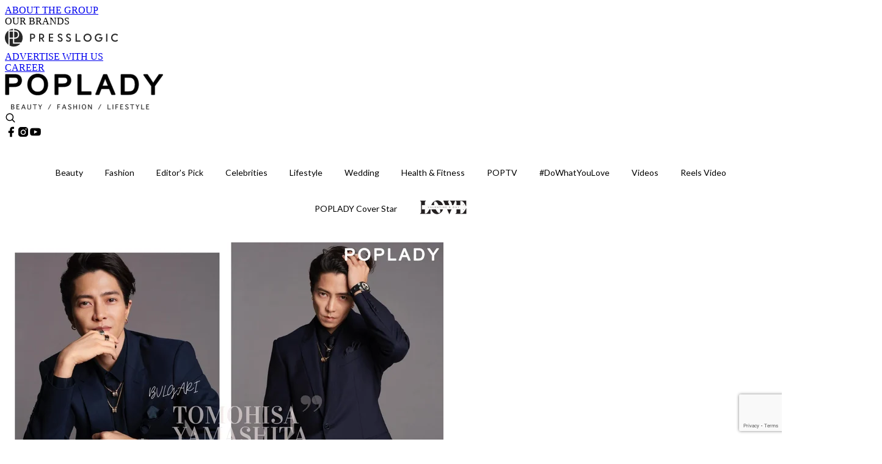

--- FILE ---
content_type: text/html; charset=utf-8
request_url: https://poplady-mag.com/article/134122/bvlgari-%E7%8F%A0%E5%AF%B6%E6%89%8B%E9%8C%B6-%E5%B1%B1%E4%B8%8B%E6%99%BA%E4%B9%85-tomohisa-yamashita
body_size: 39222
content:
<!doctype html>
<html data-n-head-ssr lang="zh-Hant-HK" data-n-head="%7B%22lang%22:%7B%22ssr%22:%22zh-Hant-HK%22%7D%7D">
  <head >
    <title>山下智久帥氣回歸擔任BVLGARI大使：「正面態度追求更好發展」，展現成熟奢華魅力</title><meta data-n-head="ssr" charset="utf-8"><meta data-n-head="ssr" data-hid="viewport" name="viewport" content="width=device-width, initial-scale=1"><meta data-n-head="ssr" property="og:site_name" content="PopLady"><meta data-n-head="ssr" property="fb:pages" content="396501817225653"><meta data-n-head="ssr" property="og:locale" content="zh_HK"><meta data-n-head="ssr" name="package-version" content="v1.14.0"><meta data-n-head="ssr" name="robots" content="max-image-preview:large, max-snippet:-1, max-video-preview:-1"><meta data-n-head="ssr" name="format-detection" content="telephone=no"><meta data-n-head="ssr" data-hid="robots" name="robots" content=""><meta data-n-head="ssr" data-hid="keywords" name="keywords" content="Fashion, News, BVLGARI, 山下智久"><meta data-n-head="ssr" property="fb:app_id" content="2790204947966101"><meta data-n-head="ssr" data-hid="og:image:width" property="og:image:width" content="1000"><meta data-n-head="ssr" data-hid="og:image:height" property="og:image:height" content="525"><meta data-n-head="ssr" name="description" content="山下智久離開尊尼事務所後首次回歸擔任品牌大使，頂級珠寶首飾品牌BVLGARI日前發佈的宣傳照，久未露面的他更添幹練感，繼BLACKPINK Lisa、木村光希等歡迎這位「凍齡男神」加入BVLGARI的大家庭。
" data-hid="description"><meta data-n-head="ssr" property="og:title" content="「正面態度追求更好發展」：久違的山下智久帥氣回歸擔任BVLGARI大使，展現成熟奢華魅力 | PopLady" data-hid="og:title"><meta data-n-head="ssr" property="og:description" content="山下智久離開尊尼事務所後首次回歸擔任品牌大使，頂級珠寶首飾品牌BVLGARI日前發佈的宣傳照，久未露面的他更添幹練感，繼BLACKPINK Lisa、木村光希等歡迎這位「凍齡男神」加入BVLGARI的大家庭。
" data-hid="og:description"><meta data-n-head="ssr" property="og:url" content="https://poplady-mag.com/article/134122/bvlgari-珠寶手錶-山下智久-tomohisa-yamashita" data-hid="og:url"><meta data-n-head="ssr" property="og:image" content="https://images.poplady-mag.com/wp-content/uploads/2021/03/63cb4e83.png" data-hid="og:image"><meta data-n-head="ssr" property="article:author" content="undefined" data-hid="article:author"><meta data-n-head="ssr" property="article:publisher" content="undefined" data-hid="article:publisher"><meta data-n-head="ssr" name="publisher" content="PopLady" data-hid="publisher"><meta data-n-head="ssr" name="author" content="PopLady" data-hid="author"><meta data-n-head="ssr" property="og:type" content="article" data-hid="og:type"><meta data-n-head="ssr" property="og:site_name" content="PopLady" data-hid="og:site_name"><meta data-n-head="ssr" name="googlebot" content="index,follow" data-hid="googlebot"><meta data-n-head="ssr" property="fb:pages" content="396501817225653" data-hid="fb:pages"><link data-n-head="ssr" rel="icon" type="image/x-icon" href="https://assets.presslogic.com/presslogic-hk-po/static/favicon.ico"><link data-n-head="ssr" rel="shortcut icon" type="image/x-icon" href="https://assets.presslogic.com/presslogic-hk-po/static/favicon.ico"><link data-n-head="ssr" rel="apple-touch-icon" size="120x120" href="https://assets.presslogic.com/presslogic-hk-po/static/apple-touch-icon/120x120.png"><link data-n-head="ssr" rel="apple-touch-icon" size="152x152" href="https://assets.presslogic.com/presslogic-hk-po/static/apple-touch-icon/152x152.png"><link data-n-head="ssr" rel="apple-touch-icon" size="167x167" href="https://assets.presslogic.com/presslogic-hk-po/static/apple-touch-icon/167x167.png"><link data-n-head="ssr" rel="apple-touch-icon" size="180x180" href="https://assets.presslogic.com/presslogic-hk-po/static/apple-touch-icon/180x180.png"><link data-n-head="ssr" rel="dns-prefetch" href="https://connect.facebook.net" crossorigin="anonymous"><link data-n-head="ssr" rel="dns-prefetch" href="https://pagead2.googlesyndication.com" crossorigin="anonymous"><link data-n-head="ssr" rel="dns-prefetch" href="https://www.facebook.com" crossorigin="anonymous"><link data-n-head="ssr" rel="dns-prefetch" href="https://googleads.g.doubleclick.net" crossorigin="anonymous"><link data-n-head="ssr" rel="dns-prefetch" href="https://fonts.googleapis.com"><link data-n-head="ssr" rel="preconnect" href="https://fonts.googleapis.com" crossorigin="anonymous"><link data-n-head="ssr" rel="stylesheet" href="https://fonts.googleapis.com/css2?family=Lato:wght@300;400;700&amp;display=swap"><link data-n-head="ssr" rel="preload" href="https://images.poplady-mag.com/wp-content/uploads/2021/03/63cb4e83.png" as="image"><link data-n-head="ssr" rel="canonical" href="https://poplady-mag.com/article/134122/bvlgari-珠寶手錶-山下智久-tomohisa-yamashita" data-hid="canonical"><style data-n-head="ssr" data-hid="max-button-theme" type="text/css">
          .pl-main-article .pl-main-article__main .max-button-theme-1 {
            display: inline-block;color: #ffffff;width: 300px;height: 50px;background: rgba(153, 51, 102, 1);border: 1px solid #993366;border-radius: 10px 10px 10px 10px;margin: 0px 0px 0px 0px;text-decoration: none!important;box-sizing: content-box;box-shadow: 0px 0px 20px 0px rgba(153,51,102,0.5);
          }
          .pl-main-article .pl-main-article__main .max-button-theme-1 .max-button-text {
            display: block;font-family: Tahoma;font-size: 20px;text-align: center;font-style: normal;font-weight: bold;padding: 14px 0px 14px 0px;line-height: 1;text-shadow: 0px 0px 0px rgba(255,175,160,0);
          }

          .pl-main-article .pl-main-article__main .max-button-theme-1:hover {
            color: #993366;background: rgba(255, 255, 255, 1);border: 1px solid #993366;box-shadow: 0px 0px 20px 0px rgba(153,51,102,0.25);
          }
          .pl-main-article .pl-main-article__main .max-button-theme-1:hover .max-button-text{
            text-shadow: 0px 0px 0px rgba(51,51,51,0);
          }
        
          .pl-main-article .pl-main-article__main .max-button-theme-2 {
            display: inline-block;color: #ffffff;width: 300px;height: 50px;background: linear-gradient(rgba(246, 159, 147, 0.79) 0%, rgba(255, 189, 35, 0.79));border: 1px solid rgba(80,90,199,0);border-radius: 3px 3px 3px 3px;margin: 0px 0px 0px 0px;text-decoration: none!important;box-sizing: content-box;box-shadow: 0px 0px 10px 0px rgba(246,159,147,0.5);
          }
          .pl-main-article .pl-main-article__main .max-button-theme-2 .max-button-text {
            display: block;font-family: Tahoma;font-size: 20px;text-align: center;font-style: normal;font-weight: bold;padding: 14px 0px 14px 0px;line-height: 1;text-shadow: 0px 0px 0px rgba(80,90,199,0);
          }

          .pl-main-article .pl-main-article__main .max-button-theme-2:hover {
            color: #cccccccc;background: linear-gradient(rgba(255, 255, 255, 1) 0%, rgba(255, 255, 255, 1));border: 1px solid #cccccc;box-shadow: 0px 0px 10px 0px rgba(226,226,226,0.5);
          }
          .pl-main-article .pl-main-article__main .max-button-theme-2:hover .max-button-text{
            text-shadow: 0px 0px 0px rgba(51,51,51,0);
          }
        </style><script data-n-head="ssr" src="https://platform.instagram.com/en_US/embeds.js" async></script><script data-n-head="ssr" data-hid="gtm-script">window['dataLayer']=[];if(!window._gtm_init){window._gtm_init=1;(function (w,n,d,m,e,p){w[d]=(w[d]==1||n[d]=='yes'||n[d]==1||n[m]==1||(w[e]&&w[e][p]&&w[e][p]()))?1:0})(window,navigator,'doNotTrack','msDoNotTrack','external','msTrackingProtectionEnabled');(function(w,d,s,l,x,y){w[x]={};w._gtm_inject=function(i){if(w.doNotTrack||w[x][i])return;w[x][i]=1;w[l]=w[l]||[];w[l].push({'gtm.start':new Date().getTime(),event:'gtm.js'});var f=d.getElementsByTagName(s)[0],j=d.createElement(s);j.defer=true;j.src='https://www.googletagmanager.com/gtm.js?id='+i;f.parentNode.insertBefore(j,f);}})(window,document,'script','dataLayer','_gtm_ids','_gtm_inject')};["GTM-PRD2XB9"].forEach(function(i){window._gtm_inject(i)})</script><script data-n-head="ssr" type="application/ld+json">{"@context":"https://schema.org","@type":"NewsArticle","mainEntityOfPage":{"@type":"WebPage","@id":"https://poplady-mag.com/article/134122/bvlgari-珠寶手錶-山下智久-tomohisa-yamashita"},"headline":"山下智久帥氣回歸擔任BVLGARI大使：「正面態度追求更好發展」，展現成熟奢華魅力","image":["https://images.poplady-mag.com/wp-content/uploads/2021/03/63cb4e83.png"],"datePublished":"2021-03-22T06:00:33Z","dateModified":"2021-03-22T14:23:09.000Z","author":{"@type":"Person","name":"queenie"},"publisher":{"@type":"Organization","name":"PopLady","url":"https://poplady-mag.com","logo":{"@type":"imageObject","url":"https://assets.presslogic.com/presslogic-hk-po/static/favicon.ico"}},"keywords":["Fashion","News","BVLGARI","山下智久"]}</script><link rel="preload" href="/_nuxt/46a5a6d.js" as="script"><link rel="preload" href="/_nuxt/c379223.js" as="script"><link rel="preload" href="/_nuxt/0a7ffc9.js" as="script"><link rel="preload" href="/_nuxt/622e3c9.js" as="script"><link rel="preload" href="/_nuxt/2127c3e.js" as="script"><link rel="preload" href="/_nuxt/6b7e18b.js" as="script"><link rel="preload" href="/_nuxt/vendors/app/14b916ce.3e1d42b.css" as="style"><link rel="preload" href="/_nuxt/dfab246.js" as="script"><link rel="preload" href="/_nuxt/c23c395.js" as="script"><link rel="preload" href="/_nuxt/1df3dd4.js" as="script"><link rel="preload" href="/_nuxt/6879462.js" as="script"><link rel="preload" href="/_nuxt/2422b7b.js" as="script"><link rel="preload" href="/_nuxt/de7a9a3.js" as="script"><link rel="preload" href="/_nuxt/vendors/app/fca7f372.48c6e19.css" as="style"><link rel="preload" href="/_nuxt/be71872.js" as="script"><link rel="preload" href="/_nuxt/vendors/app/f1283a41.11a5785.css" as="style"><link rel="preload" href="/_nuxt/5f9994b.js" as="script"><link rel="preload" href="/_nuxt/6ed10e9.js" as="script"><link rel="preload" href="/_nuxt/de5203f.js" as="script"><link rel="preload" href="/_nuxt/e4584db.js" as="script"><link rel="preload" href="/_nuxt/981efdf.js" as="script"><link rel="preload" href="/_nuxt/19d8b4b.js" as="script"><link rel="preload" href="/_nuxt/13c6b54.js" as="script"><link rel="preload" href="/_nuxt/d8f772a.js" as="script"><link rel="preload" href="/_nuxt/ec51065.js" as="script"><link rel="preload" href="/_nuxt/0f4216b.js" as="script"><link rel="preload" href="/_nuxt/vendors/app/6586b30a.4026b20.css" as="style"><link rel="preload" href="/_nuxt/970a33c.js" as="script"><link rel="preload" href="/_nuxt/782ed19.js" as="script"><link rel="preload" href="/_nuxt/c8af395.js" as="script"><link rel="preload" href="/_nuxt/cddcd3a.js" as="script"><link rel="preload" href="/_nuxt/vendors/app/e0ed5ff5.a5e3790.css" as="style"><link rel="preload" href="/_nuxt/aea3574.js" as="script"><link rel="preload" href="/_nuxt/133f52b.js" as="script"><link rel="preload" href="/_nuxt/779679e.js" as="script"><link rel="preload" href="/_nuxt/c9bf321.js" as="script"><link rel="preload" href="/_nuxt/b203329.js" as="script"><link rel="preload" href="/_nuxt/vendors/app/ec8c427e.5959bde.css" as="style"><link rel="preload" href="/_nuxt/42b01f0.js" as="script"><link rel="preload" href="/_nuxt/2cf349a.js" as="script"><link rel="preload" href="/_nuxt/app/f69643ec.b08e073.css" as="style"><link rel="preload" href="/_nuxt/86d010d.js" as="script"><link rel="preload" href="/_nuxt/app/b0d6de9e.1f45cf9.css" as="style"><link rel="preload" href="/_nuxt/e0f4a6b.js" as="script"><link rel="preload" href="/_nuxt/app/fdb9d3a8.e7f50ac.css" as="style"><link rel="preload" href="/_nuxt/afe6204.js" as="script"><link rel="preload" href="/_nuxt/234d66d.js" as="script"><link rel="preload" href="/_nuxt/app/890ca723.1c27657.css" as="style"><link rel="preload" href="/_nuxt/a97d311.js" as="script"><link rel="preload" href="/_nuxt/d20d2bc.js" as="script"><link rel="preload" href="/_nuxt/app/01d99f6b.b97fb88.css" as="style"><link rel="preload" href="/_nuxt/ce18d21.js" as="script"><link rel="preload" href="/_nuxt/11.8054021.css" as="style"><link rel="preload" href="/_nuxt/10efc14.js" as="script"><link rel="preload" href="/_nuxt/27.38d3ff8.css" as="style"><link rel="preload" href="/_nuxt/0d02077.js" as="script"><link rel="preload" href="/_nuxt/48.8146bbe.css" as="style"><link rel="preload" href="/_nuxt/cb82948.js" as="script"><link rel="preload" href="/_nuxt/58d3138.js" as="script"><link rel="preload" href="/_nuxt/d6fdc6a.js" as="script"><link rel="preload" href="/_nuxt/pages/article/_wpid/_title/01e7b97c.a713fb8.css" as="style"><link rel="preload" href="/_nuxt/2efd925.js" as="script"><link rel="preload" href="/_nuxt/4.aff56ec.css" as="style"><link rel="preload" href="/_nuxt/91f9991.js" as="script"><link rel="preload" href="/_nuxt/14.9175592.css" as="style"><link rel="preload" href="/_nuxt/9e87eac.js" as="script"><link rel="preload" href="/_nuxt/9.5658523.css" as="style"><link rel="preload" href="/_nuxt/cd5536d.js" as="script"><link rel="preload" href="/_nuxt/29.5c4409e.css" as="style"><link rel="preload" href="/_nuxt/3c973d6.js" as="script"><link rel="preload" href="/_nuxt/15.36caf91.css" as="style"><link rel="preload" href="/_nuxt/440a4be.js" as="script"><link rel="preload" href="/_nuxt/26.e8e621d.css" as="style"><link rel="preload" href="/_nuxt/6053c12.js" as="script"><link rel="preload" href="/_nuxt/24.6b19619.css" as="style"><link rel="preload" href="/_nuxt/82978f2.js" as="script"><link rel="stylesheet" href="/_nuxt/vendors/app/14b916ce.3e1d42b.css"><link rel="stylesheet" href="/_nuxt/vendors/app/fca7f372.48c6e19.css"><link rel="stylesheet" href="/_nuxt/vendors/app/f1283a41.11a5785.css"><link rel="stylesheet" href="/_nuxt/vendors/app/6586b30a.4026b20.css"><link rel="stylesheet" href="/_nuxt/vendors/app/e0ed5ff5.a5e3790.css"><link rel="stylesheet" href="/_nuxt/vendors/app/ec8c427e.5959bde.css"><link rel="stylesheet" href="/_nuxt/app/f69643ec.b08e073.css"><link rel="stylesheet" href="/_nuxt/app/b0d6de9e.1f45cf9.css"><link rel="stylesheet" href="/_nuxt/app/fdb9d3a8.e7f50ac.css"><link rel="stylesheet" href="/_nuxt/app/890ca723.1c27657.css"><link rel="stylesheet" href="/_nuxt/app/01d99f6b.b97fb88.css"><link rel="stylesheet" href="/_nuxt/11.8054021.css"><link rel="stylesheet" href="/_nuxt/27.38d3ff8.css"><link rel="stylesheet" href="/_nuxt/48.8146bbe.css"><link rel="stylesheet" href="/_nuxt/pages/article/_wpid/_title/01e7b97c.a713fb8.css"><link rel="stylesheet" href="/_nuxt/4.aff56ec.css"><link rel="stylesheet" href="/_nuxt/14.9175592.css"><link rel="stylesheet" href="/_nuxt/9.5658523.css"><link rel="stylesheet" href="/_nuxt/29.5c4409e.css"><link rel="stylesheet" href="/_nuxt/15.36caf91.css"><link rel="stylesheet" href="/_nuxt/26.e8e621d.css"><link rel="stylesheet" href="/_nuxt/24.6b19619.css">
  </head>
  <body >
    <noscript data-n-head="ssr" data-hid="gtm-noscript" data-pbody="true"><iframe src="https://www.googletagmanager.com/ns.html?id=GTM-PRD2XB9&" height="0" width="0" style="display:none;visibility:hidden" title="gtm"></iframe></noscript><div data-server-rendered="true" id="__nuxt"><!----><div id="__layout"><div class="desktop-layout"><div id="page-ga" hidden="hidden">
    UA-75313505-15
  </div> <div id="page-ga4" hidden="hidden">
    G-S7FB1BTRHQ
  </div> <div id="page-slug" hidden="hidden">
    poplady
  </div> <!----> <div><!----> <div class="anymind-interstitial"></div> <div class="anymind-anchorad"></div> <!----> <div><div><div id="top-banner-ad" class="top-banner-ad-container container top-banner-ad-desktop"><div data-key="Top2_D" class="ad-slot-script-wrap no-space" data-v-6bf17631><div id="ad-id-wgzyl4" data-v-6bf17631></div></div></div></div> <header id="header" class="app-header"><div class="app-header__top-nav"><div class="app-header__top-nav-item"><a href="https://www.presslogic.ai/" target="_blank">
        ABOUT THE GROUP
      </a></div> <div class="app-header__top-nav-item el-dropdown"><div>
        OUR BRANDS<i class="el-icon-arrow-down el-icon--right"></i></div> <ul class="el-dropdown-menu el-popper app-header__top-nav-brand" style="display:none;"><li tabindex="-1" class="el-dropdown-menu__item"><!----><a href="https://girlstyle.com" target="_blank">GirlStyle 女生日常</a></li><li tabindex="-1" class="el-dropdown-menu__item"><!----><a href="https://holidaysmart.io" target="_blank">HolidaySmart 假期日常</a></li><li tabindex="-1" class="el-dropdown-menu__item"><!----><a href="https://jomexplore.io" target="_blank">Jom Explore</a></li><li tabindex="-1" class="el-dropdown-menu__item"><!----><a href="https://businessfocus.io" target="_blank">BusinessFocus</a></li><li tabindex="-1" class="el-dropdown-menu__item"><!----><a href="https://mamidaily.com" target="_blank">MamiDaily 親子日常</a></li><li tabindex="-1" class="el-dropdown-menu__item"><!----><a href="https://urbanlifehk.com" target="_blank">UrbanLife Health 健康新態度</a></li><li tabindex="-1" class="el-dropdown-menu__item"><!----><a href="https://topbeautyhk.com" target="_blank">TopBeauty</a></li><li tabindex="-1" class="el-dropdown-menu__item"><!----><a href="https://poplady-mag.com" target="_blank">POPLADY</a></li><li tabindex="-1" class="el-dropdown-menu__item"><!----><a href="https://thekdaily.com" target="_blank">Kdaily 韓粉日常</a></li><li tabindex="-1" class="el-dropdown-menu__item"><!----><a href="https://thepetcity.co" target="_blank">PetCity 毛孩日常</a></li><li tabindex="-1" class="el-dropdown-menu__item"><!----><a href="https://www.baby-kingdom.com/forum.php" target="_blank">Baby-Kingdom</a></li><li tabindex="-1" class="el-dropdown-menu__item"><!----><a href="https://www.edu-kingdom.com/" target="_blank">Edu-Kingdom</a></li><li tabindex="-1" class="el-dropdown-menu__item"><!----><a href="https://medialens.io" target="_blank">MediaLens</a></li><li tabindex="-1" class="el-dropdown-menu__item"><!----><a href="https://www.tapnow.com/zh-HK/" target="_blank">TapNow</a></li><li tabindex="-1" class="el-dropdown-menu__item"><!----><a href="https://www.maxlytics.io" target="_blank">Maxlytics</a></li><li tabindex="-1" class="el-dropdown-menu__item"><!----><a href="https://echomaker.io/" target="_blank">EchoMaker</a></li><li tabindex="-1" class="el-dropdown-menu__item"><!----><a href="https://www.eventvibe.io/" target="_blank">EventVibe</a></li><li tabindex="-1" class="el-dropdown-menu__item"><!----><a href="https://www.facevibe.ai/" target="_blank">FaceVibe</a></li><li tabindex="-1" class="el-dropdown-menu__item"><!----><a href="https://www.mintinglabs.com/" target="_blank">Mintinglabs</a></li></ul></div> <div class="app-header__top-nav-item"><a href="https://www.presslogic.ai/" target="_blank"><img src="https://assets.presslogic.com/static/images/logo/presslogic-logo.svg" alt="presslogic-logo"></a></div> <div class="app-header__top-nav-item"><a href="/advertise" target="_blank">
        ADVERTISE WITH US
      </a></div> <div class="app-header__top-nav-item"><a href="https://www.presslogic.ai/career" target="_blank">
        CAREER
      </a></div></div> <div class="app-header__main"><a href="/" title="PopLady" class="app-header__home-link nuxt-link-active"><img src="https://assets.presslogic.com/presslogic-hk-po/static/images/layout-logo.png" srcset="https://assets.presslogic.com/presslogic-hk-po/static/images/layout-logo@2x.png 2x, https://assets.presslogic.com/presslogic-hk-po/static/images/layout-logo@3x.png 3x" id="logo" alt="PopLady" class="pl-retina-img"></a> <div class="app-header__container"><!----> <div class="top-header-nav"><!----> <a href="/search" aria-label="search" class="header-search-link"><img src="https://assets.presslogic.com/presslogic-hk-po/static/images/header-icon-search.svg" class="header-search-link__icon"></a> <div class="top-header-nav__social"><a href="https://www.facebook.com/poplady.hk" target="_blank" rel="noopener noreferrer" class="top-header-nav__link"><img src="https://assets.presslogic.com/presslogic-hk-po/static/images/header-icon-facebook.svg" alt="facebook" class="top-header-nav__icon"></a><a href="https://www.instagram.com/poplady.mag" target="_blank" rel="noopener noreferrer" class="top-header-nav__link"><img src="https://assets.presslogic.com/presslogic-hk-po/static/images/header-icon-instagram.svg" alt="instagram" class="top-header-nav__icon"></a><a href="https://www.youtube.com/channel/UCCmvUlKGcLKqIZkTkEdR4jA" target="_blank" rel="noopener noreferrer" class="top-header-nav__link"><img src="https://assets.presslogic.com/presslogic-hk-po/static/images/header-icon-youtube.svg" alt="youtube" class="top-header-nav__icon"></a></div> <!----></div></div></div> <!----> <!----></header> <header id="header-small" class="collapsing-header" style="display:none;"><div class="collapsing-header__container"><a href="https://www.presslogic.ai/" target="_blank" rel="noopener noreferrer" class="collapsing-header__group-link"><img src="https://assets.presslogic.com/static/images/logo/presslogic-logo.svg" alt="presslogic-logo" class="collapsing-header__group-logo"></a> <a href="/" title="PopLady" class="collapsing-header__home-link nuxt-link-active"><img src="https://assets.presslogic.com/presslogic-hk-po/static/images/loading.png" alt="PopLady" class="collapsing-header__home-logo poplady"></a> <div class="collapsing-header__menu"><div class="desktop-header-navigation container"><ul class="desktop-header-navigation__menu" style="margin-left:0px;"><li class="desktop-header-navigation__menu-item"><a href="/category/beauty" class="desktop-header-navigation__menu-link"><span>Beauty</span></a> <div class="desktop-header-navigation__sub-menu-wrap" style="display:none;"><ul class="desktop-header-navigation__sub-menu"><li class="desktop-header-navigation__sub-menu-item"><a href="/category/beauty" class="desktop-header-navigation__sub-menu-link">
              All 全部
            </a></li> <li class="desktop-header-navigation__sub-menu-item"><a href="/category/makeup" class="desktop-header-navigation__sub-menu-link">
              Makeup
            </a></li><li class="desktop-header-navigation__sub-menu-item"><a href="/category/skincare" class="desktop-header-navigation__sub-menu-link">
              Skincare
            </a></li><li class="desktop-header-navigation__sub-menu-item"><a href="/category/hairstyle" class="desktop-header-navigation__sub-menu-link">
              Hairstyle
            </a></li><li class="desktop-header-navigation__sub-menu-item"><a href="/category/nails-fragrances" class="desktop-header-navigation__sub-menu-link">
              Nails &amp; Fragrances
            </a></li></ul> <!----></div></li><li class="desktop-header-navigation__menu-item"><a href="/category/fashion" class="desktop-header-navigation__menu-link"><span>Fashion</span></a> <div class="desktop-header-navigation__sub-menu-wrap" style="display:none;"><ul class="desktop-header-navigation__sub-menu"><li class="desktop-header-navigation__sub-menu-item"><a href="/category/fashion" class="desktop-header-navigation__sub-menu-link">
              All 全部
            </a></li> <li class="desktop-header-navigation__sub-menu-item"><a href="/category/news" class="desktop-header-navigation__sub-menu-link">
              News
            </a></li><li class="desktop-header-navigation__sub-menu-item"><a href="/category/event-runway" class="desktop-header-navigation__sub-menu-link">
              Event &amp; Runway
            </a></li><li class="desktop-header-navigation__sub-menu-item"><a href="/category/bags-shoes" class="desktop-header-navigation__sub-menu-link">
              Bags &amp; Shoes
            </a></li><li class="desktop-header-navigation__sub-menu-item"><a href="/category/accessories" class="desktop-header-navigation__sub-menu-link">
              Accessories
            </a></li><li class="desktop-header-navigation__sub-menu-item"><a href="/category/watch-jewellery" class="desktop-header-navigation__sub-menu-link">
              Watch &amp; Jewellery
            </a></li><li class="desktop-header-navigation__sub-menu-item"><a href="/category/trends-tips" class="desktop-header-navigation__sub-menu-link">
              Trends &amp; Tips
            </a></li></ul> <!----></div></li><li class="desktop-header-navigation__menu-item"><a href="/category/editors-pick" class="desktop-header-navigation__menu-link"><span>Editor's Pick</span></a> <div class="desktop-header-navigation__sub-menu-wrap" style="display:none;"><ul class="desktop-header-navigation__sub-menu"><li class="desktop-header-navigation__sub-menu-item"><a href="/category/editors-pick" class="desktop-header-navigation__sub-menu-link">
              All 全部
            </a></li> <li class="desktop-header-navigation__sub-menu-item"><a href="/category/bags" class="desktop-header-navigation__sub-menu-link">
              Bags
            </a></li><li class="desktop-header-navigation__sub-menu-item"><a href="/category/jewellery" class="desktop-header-navigation__sub-menu-link">
              Jewellery
            </a></li><li class="desktop-header-navigation__sub-menu-item"><a href="/category/makeup-editors-pick" class="desktop-header-navigation__sub-menu-link">
              Makeup
            </a></li><li class="desktop-header-navigation__sub-menu-item"><a href="/category/skincare-editors-pick" class="desktop-header-navigation__sub-menu-link">
              Skincare
            </a></li></ul> <!----></div></li><li class="desktop-header-navigation__menu-item"><a href="/category/celebrities" class="desktop-header-navigation__menu-link"><span>Celebrities</span></a> <div class="desktop-header-navigation__sub-menu-wrap" style="display:none;"><ul class="desktop-header-navigation__sub-menu"><li class="desktop-header-navigation__sub-menu-item"><a href="/category/celebrities" class="desktop-header-navigation__sub-menu-link">
              All 全部
            </a></li> <li class="desktop-header-navigation__sub-menu-item"><a href="/category/celebrity-news" class="desktop-header-navigation__sub-menu-link">
              News
            </a></li><li class="desktop-header-navigation__sub-menu-item"><a href="/category/styles" class="desktop-header-navigation__sub-menu-link">
              Styles
            </a></li></ul> <!----></div></li><li class="desktop-header-navigation__menu-item"><a href="/category/lifestyle" class="desktop-header-navigation__menu-link"><span>Lifestyle</span></a> <div class="desktop-header-navigation__sub-menu-wrap" style="display:none;"><ul class="desktop-header-navigation__sub-menu"><li class="desktop-header-navigation__sub-menu-item"><a href="/category/lifestyle" class="desktop-header-navigation__sub-menu-link">
              All 全部
            </a></li> <li class="desktop-header-navigation__sub-menu-item"><a href="/category/art-culture" class="desktop-header-navigation__sub-menu-link">
              Art &amp; Culture
            </a></li><li class="desktop-header-navigation__sub-menu-item"><a href="/category/relationship" class="desktop-header-navigation__sub-menu-link">
              Relationship
            </a></li><li class="desktop-header-navigation__sub-menu-item"><a href="/category/wineanddine" class="desktop-header-navigation__sub-menu-link">
              Wine &amp; Dine
            </a></li><li class="desktop-header-navigation__sub-menu-item"><a href="/category/home-living" class="desktop-header-navigation__sub-menu-link">
              Home &amp; Living
            </a></li><li class="desktop-header-navigation__sub-menu-item"><a href="/category/movieanddrama" class="desktop-header-navigation__sub-menu-link">
              Movie &amp; Drama
            </a></li><li class="desktop-header-navigation__sub-menu-item"><a href="/category/travel" class="desktop-header-navigation__sub-menu-link">
              Travel
            </a></li></ul> <!----></div></li><li class="desktop-header-navigation__menu-item"><a href="/category/wedding" class="desktop-header-navigation__menu-link"><span>Wedding</span></a> <div class="desktop-header-navigation__sub-menu-wrap" style="display:none;"><ul class="desktop-header-navigation__sub-menu"><li class="desktop-header-navigation__sub-menu-item"><a href="/category/wedding" class="desktop-header-navigation__sub-menu-link">
              All 全部
            </a></li> </ul> <!----></div></li><li class="desktop-header-navigation__menu-item"><a href="/category/health-fitness" class="desktop-header-navigation__menu-link"><span>Health &amp; Fitness</span></a> <div class="desktop-header-navigation__sub-menu-wrap" style="display:none;"><ul class="desktop-header-navigation__sub-menu"><li class="desktop-header-navigation__sub-menu-item"><a href="/category/health-fitness" class="desktop-header-navigation__sub-menu-link">
              All 全部
            </a></li> </ul> <!----></div></li><li class="desktop-header-navigation__menu-item"><a href="/category/poptv" class="desktop-header-navigation__menu-link"><span>POPTV</span></a> <div class="desktop-header-navigation__sub-menu-wrap" style="display:none;"><ul class="desktop-header-navigation__sub-menu"><li class="desktop-header-navigation__sub-menu-item"><a href="/category/poptv" class="desktop-header-navigation__sub-menu-link">
              All 全部
            </a></li> <li class="desktop-header-navigation__sub-menu-item"><a href="/category/popstar" class="desktop-header-navigation__sub-menu-link">
              POPSTAR
            </a></li></ul> <!----></div></li><li class="desktop-header-navigation__menu-item"><a href="/category/dowhatyoulove" class="desktop-header-navigation__menu-link"><span>#DoWhatYouLove</span></a> <div class="desktop-header-navigation__sub-menu-wrap" style="display:none;"><ul class="desktop-header-navigation__sub-menu"><li class="desktop-header-navigation__sub-menu-item"><a href="/category/dowhatyoulove" class="desktop-header-navigation__sub-menu-link">
              All 全部
            </a></li> </ul> <!----></div></li> <li class="desktop-header-navigation__menu-item"><a href="/videos" class="pl-menu-link pl-menu-link--96 pl-menu-link--text desktop-header-navigation__menu-link">Videos</a></li><li class="desktop-header-navigation__menu-item"><a href="/igvideos" class="pl-menu-link pl-menu-link--177 pl-menu-link--text desktop-header-navigation__menu-link">Reels Video</a></li><li class="desktop-header-navigation__menu-item"><a href="/cover-story/%E9%9D%A6%E8%85%86%E7%9A%84%E6%88%80%E6%84%9B%E5%AD%B8-%E6%AD%B8%E7%B6%BD%E5%B6%A2-Nancy-Kwai" class="pl-menu-link pl-menu-link--11 pl-menu-link--text desktop-header-navigation__menu-link">POPLADY Cover Star</a></li><li class="desktop-header-navigation__menu-item"><a href="/category-showcase/love-valentines-day" class="pl-menu-link pl-menu-link--160 pl-menu-link--text desktop-header-navigation__menu-link">LOVE Valentine's Day</a></li></ul></div></div> <!----> <a href="/search" aria-label="search" class="header-search-link"><img src="https://assets.presslogic.com/presslogic-hk-po/static/images/header-icon-search.svg" class="header-search-link__icon"></a> <!----></div></header> <div class="default-layout-wrap" style="background:#FFFFFF;"><div id="main-navigation" class="main-navigation container"><ul class="main-navigation__menu"><li class="main-navigation__menu-item"><a href="/category/beauty" class="main-navigation__menu-link">
        Beauty
      </a> <div class="main-navigation__sub-menu-wrap" style="display:none;"><ul class="main-navigation__sub-menu"><li class="main-navigation__sub-menu-item"><a href="/category/makeup" class="main-navigation__sub-menu-link">
                Makeup
              </a></li><li class="main-navigation__sub-menu-item"><a href="/category/skincare" class="main-navigation__sub-menu-link">
                Skincare
              </a></li><li class="main-navigation__sub-menu-item"><a href="/category/hairstyle" class="main-navigation__sub-menu-link">
                Hairstyle
              </a></li><li class="main-navigation__sub-menu-item"><a href="/category/nails-fragrances" class="main-navigation__sub-menu-link">
                Nails &amp; Fragrances
              </a></li></ul> <!----></div></li><li class="main-navigation__menu-item"><a href="/category/fashion" class="main-navigation__menu-link">
        Fashion
      </a> <div class="main-navigation__sub-menu-wrap" style="display:none;"><ul class="main-navigation__sub-menu"><li class="main-navigation__sub-menu-item"><a href="/category/news" class="main-navigation__sub-menu-link">
                News
              </a></li><li class="main-navigation__sub-menu-item"><a href="/category/event-runway" class="main-navigation__sub-menu-link">
                Event &amp; Runway
              </a></li><li class="main-navigation__sub-menu-item"><a href="/category/bags-shoes" class="main-navigation__sub-menu-link">
                Bags &amp; Shoes
              </a></li><li class="main-navigation__sub-menu-item"><a href="/category/accessories" class="main-navigation__sub-menu-link">
                Accessories
              </a></li><li class="main-navigation__sub-menu-item"><a href="/category/watch-jewellery" class="main-navigation__sub-menu-link">
                Watch &amp; Jewellery
              </a></li><li class="main-navigation__sub-menu-item"><a href="/category/trends-tips" class="main-navigation__sub-menu-link">
                Trends &amp; Tips
              </a></li></ul> <!----></div></li><li class="main-navigation__menu-item"><a href="/category/editors-pick" class="main-navigation__menu-link">
        Editor's Pick
      </a> <div class="main-navigation__sub-menu-wrap" style="display:none;"><ul class="main-navigation__sub-menu"><li class="main-navigation__sub-menu-item"><a href="/category/bags" class="main-navigation__sub-menu-link">
                Bags
              </a></li><li class="main-navigation__sub-menu-item"><a href="/category/jewellery" class="main-navigation__sub-menu-link">
                Jewellery
              </a></li><li class="main-navigation__sub-menu-item"><a href="/category/makeup-editors-pick" class="main-navigation__sub-menu-link">
                Makeup
              </a></li><li class="main-navigation__sub-menu-item"><a href="/category/skincare-editors-pick" class="main-navigation__sub-menu-link">
                Skincare
              </a></li></ul> <!----></div></li><li class="main-navigation__menu-item"><a href="/category/celebrities" class="main-navigation__menu-link">
        Celebrities
      </a> <div class="main-navigation__sub-menu-wrap" style="display:none;"><ul class="main-navigation__sub-menu"><li class="main-navigation__sub-menu-item"><a href="/category/celebrity-news" class="main-navigation__sub-menu-link">
                News
              </a></li><li class="main-navigation__sub-menu-item"><a href="/category/styles" class="main-navigation__sub-menu-link">
                Styles
              </a></li></ul> <!----></div></li><li class="main-navigation__menu-item"><a href="/category/lifestyle" class="main-navigation__menu-link">
        Lifestyle
      </a> <div class="main-navigation__sub-menu-wrap" style="display:none;"><ul class="main-navigation__sub-menu"><li class="main-navigation__sub-menu-item"><a href="/category/art-culture" class="main-navigation__sub-menu-link">
                Art &amp; Culture
              </a></li><li class="main-navigation__sub-menu-item"><a href="/category/relationship" class="main-navigation__sub-menu-link">
                Relationship
              </a></li><li class="main-navigation__sub-menu-item"><a href="/category/wineanddine" class="main-navigation__sub-menu-link">
                Wine &amp; Dine
              </a></li><li class="main-navigation__sub-menu-item"><a href="/category/home-living" class="main-navigation__sub-menu-link">
                Home &amp; Living
              </a></li><li class="main-navigation__sub-menu-item"><a href="/category/movieanddrama" class="main-navigation__sub-menu-link">
                Movie &amp; Drama
              </a></li><li class="main-navigation__sub-menu-item"><a href="/category/travel" class="main-navigation__sub-menu-link">
                Travel
              </a></li></ul> <!----></div></li><li class="main-navigation__menu-item"><a href="/category/wedding" class="main-navigation__menu-link">
        Wedding
      </a> <div class="main-navigation__sub-menu-wrap" style="display:none;"><ul class="main-navigation__sub-menu"></ul> <!----></div></li><li class="main-navigation__menu-item"><a href="/category/health-fitness" class="main-navigation__menu-link">
        Health &amp; Fitness
      </a> <div class="main-navigation__sub-menu-wrap" style="display:none;"><ul class="main-navigation__sub-menu"></ul> <!----></div></li><li class="main-navigation__menu-item"><a href="/category/poptv" class="main-navigation__menu-link">
        POPTV
      </a> <div class="main-navigation__sub-menu-wrap" style="display:none;"><ul class="main-navigation__sub-menu"><li class="main-navigation__sub-menu-item"><a href="/category/popstar" class="main-navigation__sub-menu-link">
                POPSTAR
              </a></li></ul> <!----></div></li><li class="main-navigation__menu-item"><a href="/category/dowhatyoulove" class="main-navigation__menu-link">
        #DoWhatYouLove
      </a> <div class="main-navigation__sub-menu-wrap" style="display:none;"><ul class="main-navigation__sub-menu"></ul> <!----></div></li> <li class="main-navigation__menu-item"><a href="/videos" class="pl-menu-link pl-menu-link--96 pl-menu-link--text main-navigation__menu-link">Videos</a></li><li class="main-navigation__menu-item"><a href="/igvideos" class="pl-menu-link pl-menu-link--177 pl-menu-link--text main-navigation__menu-link">Reels Video</a></li><li class="main-navigation__menu-item"><a href="/cover-story/%E9%9D%A6%E8%85%86%E7%9A%84%E6%88%80%E6%84%9B%E5%AD%B8-%E6%AD%B8%E7%B6%BD%E5%B6%A2-Nancy-Kwai" class="pl-menu-link pl-menu-link--11 pl-menu-link--text main-navigation__menu-link">POPLADY Cover Star</a></li><li class="main-navigation__menu-item"><a href="/category-showcase/love-valentines-day" class="pl-menu-link pl-menu-link--160 pl-menu-link--image main-navigation__menu-link"><img alt="LOVE Valentine's Day" src="https://assets.presslogic.com/presslogic-hk-po/static/images/loading.png" class="pl-menu-link__img" width="80px" height="40px"></a></li></ul></div> <div class="container"><div><div data-fetch-key="0" class="article-page article-page--desktop"><div id="article-id" hidden="hidden">
    134122
  </div> <div id="author-name" hidden="hidden">
    queenie
  </div> <div id="remove-ads" hidden="hidden">
    false
  </div> <div id="device-type" hidden="hidden">
    desktop
  </div> <div id="fb-page-id" hidden="hidden">
    396501817225653
  </div> <div id="custom-ads" hidden="hidden">
    false
  </div> <div id="app-only-content" hidden="hidden">
    false
  </div> <div data-idx="0" class="article-item"><div class="article-page__ad-block hide-ad-iframe"><div data-key="article_top_desktop" class="ad-slot-script-wrap no-space" data-v-6bf17631><div id="ad-id-714db2" data-v-6bf17631></div></div></div> <div class="article-page__ad-block hide-ad-iframe"><div data-key="teads_header2_desktop" class="ad-slot-script-wrap no-space" data-v-6bf17631><div id="ad-id-b2x37u" data-v-6bf17631></div></div></div> <div class="article-page__ad-block article-page__desktop-topbanner-ad"><div data-key="Top1_D" class="ad-topbanner-wrap ad-slot-script-wrap" data-v-6bf17631><div id="ad-id-mxqokh" data-v-6bf17631></div></div></div> <!----> <div class="main-content__container"><div class="main-content main-content-134122"><!----> <article data-fetch-key="1" class="pl-main-article pl-main-article--desktop pl-main-article--cls-height main-article site-poplady-mag"><div class="pl-main-article__image pl-main-article__image--loading"><img src="https://images.poplady-mag.com/wp-content/uploads/2021/03/63cb4e83.png?auto=format&amp;w=718" srcset="https://images.poplady-mag.com/wp-content/uploads/2021/03/63cb4e83.png?auto=format&amp;w=1436 2x ,https://images.poplady-mag.com/wp-content/uploads/2021/03/63cb4e83.png?auto=format&amp;w=2154 3x" alt="「正面態度追求更好發展」：久違的山下智久帥氣回歸擔任BVLGARI大使，展現成熟奢華魅力"></div> <h1 class="pl-main-article__title">
    「正面態度追求更好發展」：久違的山下智久帥氣回歸擔任BVLGARI大使，展現成熟奢華魅力
  </h1> <div class="pl-main-article__categories"><span class="pl-main-article__categories-item"><a href="/category/fashion" target="_blank" rel="noopener noreferrer">
          Fashion
        </a></span><span class="pl-main-article__categories-item"><a href="/category/news" target="_blank" rel="noopener noreferrer">
          News
        </a></span></div> <div class="pl-author-panel pl-author-panel--article-page"><div class="pl-author-panel__card"><div class="pl-author-panel__avatar-wrap"><div class="pl-author-panel__avatar" style="background-image:url(https://images.poplady-mag.com/wp-content/uploads/2021/03/811e340a.jpg?w=100);"><a href="/author/queenie" class="pl-author-panel__avatar-link"></a></div></div> <div class="pl-author-panel__info"><div class="pl-author-panel__main"><div class="pl-author-panel__date"><span>By <a href="/author/queenie">
            queenie
          </a> on 22 Mar 2021</span></div> <div class="pl-author-panel__job">
          Digital Editor
          <!----></div></div> <!----></div></div> <div class="pl-author-panel__desc-collapse"><div class="pl-author-panel__desc"></div> <!----></div></div> <div class="pl-main-article__main pl-main-article__main-0"><div><!----> <div class="page-start"></div> <!----> <!----> <div><p>山下智久(Tomohisa Yamashita)離開尊尼事務所後首次回歸擔任品牌大使，頂級珠寶首飾品牌BVLGARI日前發佈的宣傳照，久未露面的他更添幹練感，繼BLACKPINK Lisa、木村光希等歡迎這位「凍齡男神」加入BVLGARI的大家庭。</p></div> <div class="pl-text-ads"><!----></div> <!----> <!----> <!----> <!----> <!----> <!----> <!----><!----><!----> <!----><!----><!----><!----><!----> <!----> <!----> <!----><div><!----></div> <!----> <!----> <!----> <div><p><span class="photo-credit-box" style="max-width: 1000px; display: block;"><span class="pl-article-img-wrap placeholder" style="margin-top: 15px; display: block; width: 100%; position: relative; padding-bottom: 123.8%;"><img class="size-full wp-image-134129 pl-article-img" src="https://assets.presslogic.com/presslogic-hk-po/static/images/loading.png" alt="IG@bulgari" width="1000" height="1238" data-src="https://images.poplady-mag.com/wp-content/uploads/2021/03/43b7524d.jpg" style="position: absolute; width: 100%; max-width: 100%; height: 100%; cursor: pointer; margin: 0;" data-srcset="https://images.poplady-mag.com/wp-content/uploads/2021/03/43b7524d.jpg?auto=format&w=414 414w, https://images.poplady-mag.com/wp-content/uploads/2021/03/43b7524d.jpg?auto=format&w=718 718w, https://images.poplady-mag.com/wp-content/uploads/2021/03/43b7524d.jpg?auto=format&w=828 828w, https://images.poplady-mag.com/wp-content/uploads/2021/03/43b7524d.jpg?auto=format&w=1053 1053w, https://images.poplady-mag.com/wp-content/uploads/2021/03/43b7524d.jpg?auto=format&w=1242 1242w, https://images.poplady-mag.com/wp-content/uploads/2021/03/43b7524d.jpg?auto=format&w=1436 1436w, https://images.poplady-mag.com/wp-content/uploads/2021/03/43b7524d.jpg?auto=format&w=1440 1440w, https://images.poplady-mag.com/wp-content/uploads/2021/03/43b7524d.jpg?auto=format&w=2106 2106w, https://images.poplady-mag.com/wp-content/uploads/2021/03/43b7524d.jpg?auto=format&w=2154 2154w, https://images.poplady-mag.com/wp-content/uploads/2021/03/43b7524d.jpg?auto=format&w=2880 2880w, https://images.poplady-mag.com/wp-content/uploads/2021/03/43b7524d.jpg?auto=format&w=3159 3159w, https://images.poplady-mag.com/wp-content/uploads/2021/03/43b7524d.jpg?auto=format&w=4320 4320w" ></span><span class="photo-credit"><span>Photo from  IG@tomo.y9</span></span></span></p></div> <!----> <!----><!----><!----><!----><!----><!----><!----> <!----> <!----> <!----> <!----> <div class="pl-main-article__text-ad"><div class="ad-slot-text-wrap" data-v-4e41afd0><div class="ad-slot-text-main" data-v-4e41afd0><div id="ad-id-jogle7" data-v-4e41afd0></div></div></div></div> <div data-vendor="teads" data-disabled="false" data-article-id="134122" data-article-line-index="1" data-article-index="0" data-site="PL-HK" class="teads teads-1"></div><!----><!----> <!----><!----><!----><!----><!----> <!----> <!----> <!----><!----> <!----> <!----> <!----> <div><p>意大利珠寶與高級腕表品牌BVLGARI，於社交平台貼上山下智久最新的宣傳照並發文：「山下智久的意智及魅力，與品牌無懼的設計視野產生並鳴。」山下智久分別戴上了ALUMINIUM系列的鋁合金計時腕錶、B.zero1 Rock系列的項鍊、B.zero1 20週年紀念版白K金五環戒指，與玫瑰金白陶瓷耳環，充分展現出品牌的高級奢華氣息。</p></div> <!----> <!----> <!----> <!----> <!----> <!----> <!----> <!----><!----><!----> <!----><!----><!----><!----><!----> <!----> <!----> <!----><!----> <!----> <!----> <!----> <div><p><span class="photo-credit-box" style="max-width: 1000px; display: block;"><span class="pl-article-img-wrap placeholder" style="margin-top: 15px; display: block; width: 100%; position: relative; padding-bottom: 123.8%;"><img class="size-full wp-image-134128 pl-article-img" src="https://assets.presslogic.com/presslogic-hk-po/static/images/loading.png" alt="IG@bulgari " width="1000" height="1238" data-src="https://images.poplady-mag.com/wp-content/uploads/2021/03/6a9c6855.jpg" style="position: absolute; width: 100%; max-width: 100%; height: 100%; cursor: pointer; margin: 0;" data-srcset="https://images.poplady-mag.com/wp-content/uploads/2021/03/6a9c6855.jpg?auto=format&w=414 414w, https://images.poplady-mag.com/wp-content/uploads/2021/03/6a9c6855.jpg?auto=format&w=718 718w, https://images.poplady-mag.com/wp-content/uploads/2021/03/6a9c6855.jpg?auto=format&w=828 828w, https://images.poplady-mag.com/wp-content/uploads/2021/03/6a9c6855.jpg?auto=format&w=1053 1053w, https://images.poplady-mag.com/wp-content/uploads/2021/03/6a9c6855.jpg?auto=format&w=1242 1242w, https://images.poplady-mag.com/wp-content/uploads/2021/03/6a9c6855.jpg?auto=format&w=1436 1436w, https://images.poplady-mag.com/wp-content/uploads/2021/03/6a9c6855.jpg?auto=format&w=1440 1440w, https://images.poplady-mag.com/wp-content/uploads/2021/03/6a9c6855.jpg?auto=format&w=2106 2106w, https://images.poplady-mag.com/wp-content/uploads/2021/03/6a9c6855.jpg?auto=format&w=2154 2154w, https://images.poplady-mag.com/wp-content/uploads/2021/03/6a9c6855.jpg?auto=format&w=2880 2880w, https://images.poplady-mag.com/wp-content/uploads/2021/03/6a9c6855.jpg?auto=format&w=3159 3159w, https://images.poplady-mag.com/wp-content/uploads/2021/03/6a9c6855.jpg?auto=format&w=4320 4320w" ></span><span class="photo-credit"><span>Photo from  IG@tomo.y9</span></span></span></p></div> <!----> <!----> <!----> <!----> <!----> <div class="pl-interstitial-popup-ad"><div style="display:none;"><div id="pop-up-ad"><div class="ad-box"><svg aria-hidden="true" data-prefix="far" data-icon="times-circle" role="img" xmlns="http://www.w3.org/2000/svg" viewBox="0 0 512 512" class="close-btn svg-inline--fa fa-times-circle fa-w-16" style="display:none;"><path fill="currentColor" d="M256 8C119 8 8 119 8 256s111 248 248 248 248-111 248-248S393 8 256 8zm0 448c-110.5 0-200-89.5-200-200S145.5 56 256 56s200 89.5 200 200-89.5 200-200 200zm101.8-262.2L295.6 256l62.2 62.2c4.7 4.7 4.7 12.3 0 17l-22.6 22.6c-4.7 4.7-12.3 4.7-17 0L256 295.6l-62.2 62.2c-4.7 4.7-12.3 4.7-17 0l-22.6-22.6c-4.7-4.7-4.7-12.3 0-17l62.2-62.2-62.2-62.2c-4.7-4.7-4.7-12.3 0-17l22.6-22.6c4.7-4.7 12.3-4.7 17 0l62.2 62.2 62.2-62.2c4.7-4.7 12.3-4.7 17 0l22.6 22.6c4.7 4.7 4.7 12.3 0 17z"></path></svg> <div id="pop-up-ad-container"><!----></div> <div id="gs-video-ad"></div> <div class="close-area"></div></div></div></div> <div style="height: 0; width: 0;"><div data-key="Pop1" class="ad-slot-script-wrap no-space" data-v-6bf17631><div id="ad-id-803dpy" data-v-6bf17631></div></div> <div data-key="popup_vendor" class="ad-slot-script-wrap no-space" data-v-6bf17631><div id="ad-id-lqmuyw" data-v-6bf17631></div></div></div></div> <!----> <!----><!----><!----> <!----><!----><!----><!----><!----> <!----> <!----> <!----><!----> <div class="page-start"></div> <!----> <!----> <div><p>山下智久換上清爽頭短髮，露出淺淺微笑，35歲的他精緻臉蛋，抹去早期日劇少年的青澀感，增添成熟男士魅力，粉絲們表示熱烈歡迎他的帥氣回歸。對於自去年解約後的第一個代言廣告，除了感到非常榮幸外，還感受到品牌最吸引的是積極把正面態度體現在首飾中。同時山下也表示希望保持自我挑戰的動力，無論是在演藝或是人生態度也繼續致力追求更好的發展。</p></div> <!----> <!----> <!----> <!----> <!----> <!----> <!----> <!----><!----><!----> <!----><!----><!----><!----><!----> <!----> <!----> <!----><!----> <!----> <!----> <!----> <div><p><span class="photo-credit-box" style="max-width: 1000px; display: block;"><span class="pl-article-img-wrap placeholder" style="margin-top: 15px; display: block; width: 100%; position: relative; padding-bottom: 125%;"><img class="size-full wp-image-134135 pl-article-img" src="https://assets.presslogic.com/presslogic-hk-po/static/images/loading.png" alt="@tomo.y9" width="1000" height="1250" data-src="https://images.poplady-mag.com/wp-content/uploads/2021/03/3be51512.jpg" style="position: absolute; width: 100%; max-width: 100%; height: 100%; cursor: pointer; margin: 0;" data-srcset="https://images.poplady-mag.com/wp-content/uploads/2021/03/3be51512.jpg?auto=format&w=414 414w, https://images.poplady-mag.com/wp-content/uploads/2021/03/3be51512.jpg?auto=format&w=718 718w, https://images.poplady-mag.com/wp-content/uploads/2021/03/3be51512.jpg?auto=format&w=828 828w, https://images.poplady-mag.com/wp-content/uploads/2021/03/3be51512.jpg?auto=format&w=1053 1053w, https://images.poplady-mag.com/wp-content/uploads/2021/03/3be51512.jpg?auto=format&w=1242 1242w, https://images.poplady-mag.com/wp-content/uploads/2021/03/3be51512.jpg?auto=format&w=1436 1436w, https://images.poplady-mag.com/wp-content/uploads/2021/03/3be51512.jpg?auto=format&w=1440 1440w, https://images.poplady-mag.com/wp-content/uploads/2021/03/3be51512.jpg?auto=format&w=2106 2106w, https://images.poplady-mag.com/wp-content/uploads/2021/03/3be51512.jpg?auto=format&w=2154 2154w, https://images.poplady-mag.com/wp-content/uploads/2021/03/3be51512.jpg?auto=format&w=2880 2880w, https://images.poplady-mag.com/wp-content/uploads/2021/03/3be51512.jpg?auto=format&w=3159 3159w, https://images.poplady-mag.com/wp-content/uploads/2021/03/3be51512.jpg?auto=format&w=4320 4320w" ></span><span class="photo-credit"><span>Photo from  @tomo.y9</span></span></span></p></div> <!----> <!----> <!----> <!----> <!----> <!----> <!----> <!----><div data-vendor="teads" data-disabled="false" data-article-id="134122" data-article-line-index="5" data-article-index="0" data-site="PL-HK" class="teads teads-2"></div><!----> <!----><!----><!----><!----><!----> <!----> <!----> <!----><!----> <!----> <!----> <!----> <div><p><span class="photo-credit-box" style="max-width: 1000px; display: block;"><span class="pl-article-img-wrap placeholder" style="margin-top: 15px; display: block; width: 100%; position: relative; padding-bottom: 125%;"><img class="size-full wp-image-134131 pl-article-img" src="https://assets.presslogic.com/presslogic-hk-po/static/images/loading.png" alt="@tomo.y9" width="1000" height="1250" data-src="https://images.poplady-mag.com/wp-content/uploads/2021/03/ed9f483a.jpg" style="position: absolute; width: 100%; max-width: 100%; height: 100%; cursor: pointer; margin: 0;" data-srcset="https://images.poplady-mag.com/wp-content/uploads/2021/03/ed9f483a.jpg?auto=format&w=414 414w, https://images.poplady-mag.com/wp-content/uploads/2021/03/ed9f483a.jpg?auto=format&w=718 718w, https://images.poplady-mag.com/wp-content/uploads/2021/03/ed9f483a.jpg?auto=format&w=828 828w, https://images.poplady-mag.com/wp-content/uploads/2021/03/ed9f483a.jpg?auto=format&w=1053 1053w, https://images.poplady-mag.com/wp-content/uploads/2021/03/ed9f483a.jpg?auto=format&w=1242 1242w, https://images.poplady-mag.com/wp-content/uploads/2021/03/ed9f483a.jpg?auto=format&w=1436 1436w, https://images.poplady-mag.com/wp-content/uploads/2021/03/ed9f483a.jpg?auto=format&w=1440 1440w, https://images.poplady-mag.com/wp-content/uploads/2021/03/ed9f483a.jpg?auto=format&w=2106 2106w, https://images.poplady-mag.com/wp-content/uploads/2021/03/ed9f483a.jpg?auto=format&w=2154 2154w, https://images.poplady-mag.com/wp-content/uploads/2021/03/ed9f483a.jpg?auto=format&w=2880 2880w, https://images.poplady-mag.com/wp-content/uploads/2021/03/ed9f483a.jpg?auto=format&w=3159 3159w, https://images.poplady-mag.com/wp-content/uploads/2021/03/ed9f483a.jpg?auto=format&w=4320 4320w" ></span><span class="photo-credit"><span>Photo from  @tomo.y9</span></span></span></p></div> <!----> <!----> <!----> <!----> <!----> <!----> <!----> <!----><!----><!----> <!----><!----><!----><!----><!----> <!----> <!----> <!----><!----> <!----> <!----> <!----> <div><p>由《改造野豬妹》、《求婚大作戰》爆紅，到後來既《零秒出手》，《朝五晚九》等經典劇集都深入民心，絕對是日本偶像當道年代的必追的男偶像。去年山下智久更首次挑戰參演美劇《極地闇殺》，以全英語演出，為進軍國際而下了不少苦功。即使是全劇唯一的亞洲演員也不怯場，展現優異穩定的演技，讓劇集也獲得不錯的成績。</p></div> <!----> <!----> <!----> <!----> <!----> <!----> <!----> <!----><!----><!----> <!----><!----><!----><!----><!----> <!----> <!----> <!----></div><div><!----> <div class="page-start"></div> <!----> <!----> <div><p><span class="photo-credit-box" style="max-width: 1000px; display: block;"><span class="pl-article-img-wrap placeholder" style="margin-top: 15px; display: block; width: 100%; position: relative; padding-bottom: 124.6%;"><img class="size-full wp-image-134133 pl-article-img" src="https://assets.presslogic.com/presslogic-hk-po/static/images/loading.png" alt="@tomo.y9" width="1000" height="1246" data-src="https://images.poplady-mag.com/wp-content/uploads/2021/03/d0b7b74e.jpg" style="position: absolute; width: 100%; max-width: 100%; height: 100%; cursor: pointer; margin: 0;" data-srcset="https://images.poplady-mag.com/wp-content/uploads/2021/03/d0b7b74e.jpg?auto=format&w=414 414w, https://images.poplady-mag.com/wp-content/uploads/2021/03/d0b7b74e.jpg?auto=format&w=718 718w, https://images.poplady-mag.com/wp-content/uploads/2021/03/d0b7b74e.jpg?auto=format&w=828 828w, https://images.poplady-mag.com/wp-content/uploads/2021/03/d0b7b74e.jpg?auto=format&w=1053 1053w, https://images.poplady-mag.com/wp-content/uploads/2021/03/d0b7b74e.jpg?auto=format&w=1242 1242w, https://images.poplady-mag.com/wp-content/uploads/2021/03/d0b7b74e.jpg?auto=format&w=1436 1436w, https://images.poplady-mag.com/wp-content/uploads/2021/03/d0b7b74e.jpg?auto=format&w=1440 1440w, https://images.poplady-mag.com/wp-content/uploads/2021/03/d0b7b74e.jpg?auto=format&w=2106 2106w, https://images.poplady-mag.com/wp-content/uploads/2021/03/d0b7b74e.jpg?auto=format&w=2154 2154w, https://images.poplady-mag.com/wp-content/uploads/2021/03/d0b7b74e.jpg?auto=format&w=2880 2880w, https://images.poplady-mag.com/wp-content/uploads/2021/03/d0b7b74e.jpg?auto=format&w=3159 3159w, https://images.poplady-mag.com/wp-content/uploads/2021/03/d0b7b74e.jpg?auto=format&w=4320 4320w" ></span><span class="photo-credit"><span>Photo from  @tomo.y9</span></span></span></p></div> <!----> <!----> <!----> <!----> <!----> <!----> <!----> <!----><!----><div data-vendor="teads" data-disabled="false" data-article-id="134122" data-article-line-index="8" data-article-index="0" data-site="PL-HK" class="teads teads-3"></div> <div class="ad-slot-text-wrap" data-v-4e41afd0><div class="ad-slot-text-main" data-v-4e41afd0><div id="ad-id-opk5o7" data-v-4e41afd0></div></div></div><div class="ad-slot-text-wrap" data-v-4e41afd0><div class="ad-slot-text-main" data-v-4e41afd0><div id="ad-id-0y7e7s" data-v-4e41afd0></div></div></div><div class="ad-slot-text-wrap" data-v-4e41afd0><div class="ad-slot-text-main" data-v-4e41afd0><div id="ad-id-yt1uwl" data-v-4e41afd0></div></div></div><div class="ad-slot-text-wrap" data-v-4e41afd0><div class="ad-slot-text-main" data-v-4e41afd0><div id="ad-id-om4n7f" data-v-4e41afd0></div></div></div><div class="ad-slot-text-wrap" data-v-4e41afd0><div class="ad-slot-text-main" data-v-4e41afd0><div id="ad-id-6k9ccx" data-v-4e41afd0></div></div></div> <!----> <!----> <!----><!----> <!----> <!----> <!----> <div><p><span class="photo-credit-box" style="max-width: 1000px; display: block;"><span class="pl-article-img-wrap placeholder" style="margin-top: 15px; display: block; width: 100%; position: relative; padding-bottom: 125%;"><img class="size-full wp-image-134130 pl-article-img" src="https://assets.presslogic.com/presslogic-hk-po/static/images/loading.png" alt="@tomo.y9" width="1000" height="1250" data-src="https://images.poplady-mag.com/wp-content/uploads/2021/03/68f7353d.jpg" style="position: absolute; width: 100%; max-width: 100%; height: 100%; cursor: pointer; margin: 0;" data-srcset="https://images.poplady-mag.com/wp-content/uploads/2021/03/68f7353d.jpg?auto=format&w=414 414w, https://images.poplady-mag.com/wp-content/uploads/2021/03/68f7353d.jpg?auto=format&w=718 718w, https://images.poplady-mag.com/wp-content/uploads/2021/03/68f7353d.jpg?auto=format&w=828 828w, https://images.poplady-mag.com/wp-content/uploads/2021/03/68f7353d.jpg?auto=format&w=1053 1053w, https://images.poplady-mag.com/wp-content/uploads/2021/03/68f7353d.jpg?auto=format&w=1242 1242w, https://images.poplady-mag.com/wp-content/uploads/2021/03/68f7353d.jpg?auto=format&w=1436 1436w, https://images.poplady-mag.com/wp-content/uploads/2021/03/68f7353d.jpg?auto=format&w=1440 1440w, https://images.poplady-mag.com/wp-content/uploads/2021/03/68f7353d.jpg?auto=format&w=2106 2106w, https://images.poplady-mag.com/wp-content/uploads/2021/03/68f7353d.jpg?auto=format&w=2154 2154w, https://images.poplady-mag.com/wp-content/uploads/2021/03/68f7353d.jpg?auto=format&w=2880 2880w, https://images.poplady-mag.com/wp-content/uploads/2021/03/68f7353d.jpg?auto=format&w=3159 3159w, https://images.poplady-mag.com/wp-content/uploads/2021/03/68f7353d.jpg?auto=format&w=4320 4320w" ></span><span class="photo-credit"><span>Photo from  @tomo.y9</span></span></span></p></div> <!----> <!----> <!----> <!----> <!----> <!----> <!----> <!----><!----><!----> <!----><!----><!----><!----><!----> <!----> <!----> <!----><!----> <!----> <!----> <!----> <div><p>而然在經歷過去年的桃色緋聞後，讓山下反思並更堅決努力走向更遠的未來。「傑尼斯事務所是我作為藝人的誕生之地，也是我成長的地方。但現在是時候繼續向前進，完成我小時候的夢想了。」同時不忘記感激事務所與粉絲在過去24年來的支持與祝福。</p></div> <!----> <!----> <!----> <!----> <!----> <!----> <!----> <!----><!----><!----> <!----><!----><!----><!----><!----> <!----> <!----> <!----><!----> <!----> <!----> <!----> <div><p><span class="photo-credit-box" style="max-width: 1000px; display: block;"><span class="pl-article-img-wrap placeholder" style="margin-top: 15px; display: block; width: 100%; position: relative; padding-bottom: 125%;"><img class="size-full wp-image-134137 pl-article-img" src="https://assets.presslogic.com/presslogic-hk-po/static/images/loading.png" alt="@tomo.y9" width="1000" height="1250" data-src="https://images.poplady-mag.com/wp-content/uploads/2021/03/f5eebf7a.jpg" style="position: absolute; width: 100%; max-width: 100%; height: 100%; cursor: pointer; margin: 0;" data-srcset="https://images.poplady-mag.com/wp-content/uploads/2021/03/f5eebf7a.jpg?auto=format&w=414 414w, https://images.poplady-mag.com/wp-content/uploads/2021/03/f5eebf7a.jpg?auto=format&w=718 718w, https://images.poplady-mag.com/wp-content/uploads/2021/03/f5eebf7a.jpg?auto=format&w=828 828w, https://images.poplady-mag.com/wp-content/uploads/2021/03/f5eebf7a.jpg?auto=format&w=1053 1053w, https://images.poplady-mag.com/wp-content/uploads/2021/03/f5eebf7a.jpg?auto=format&w=1242 1242w, https://images.poplady-mag.com/wp-content/uploads/2021/03/f5eebf7a.jpg?auto=format&w=1436 1436w, https://images.poplady-mag.com/wp-content/uploads/2021/03/f5eebf7a.jpg?auto=format&w=1440 1440w, https://images.poplady-mag.com/wp-content/uploads/2021/03/f5eebf7a.jpg?auto=format&w=2106 2106w, https://images.poplady-mag.com/wp-content/uploads/2021/03/f5eebf7a.jpg?auto=format&w=2154 2154w, https://images.poplady-mag.com/wp-content/uploads/2021/03/f5eebf7a.jpg?auto=format&w=2880 2880w, https://images.poplady-mag.com/wp-content/uploads/2021/03/f5eebf7a.jpg?auto=format&w=3159 3159w, https://images.poplady-mag.com/wp-content/uploads/2021/03/f5eebf7a.jpg?auto=format&w=4320 4320w" ></span><span class="photo-credit"><span>Photo from  @tomo.y9</span></span></span></p></div> <!----> <!----> <!----> <!----> <!----> <!----> <!----> <!----><!----><!----> <!----><!----><!----><!----><!----> <!----> <!----> <!----><!----> <div class="page-start"></div> <!----> <!----> <div><p>離開事務所後，正式朝海外發展，並展遠赴加拿大參與好萊塢電影《The Man From Toronto》的演出，更指有望在日劇回歸《東大特訓班2》中客串演出。經歷過低潮後，山下智久更積極在演藝事業上前進，相信大家能繼續期待他帶來更好的作品。</p></div> <!----> <!----> <!----> <!----> <!----> <!----> <!----> <!----><!----><!----> <!----><!----><!----><!----><!----> <!----> <!----> <!----><!----> <!----> <!----> <!----> <div><p><a href="https://poplady-mag.com/article/134044/paris-hilton-lanvin-2021%E6%98%A5%E5%A4%8F%E5%BB%A3%E5%91%8A" target="_blank" rel="noopener">上流天鵝的蛻變：Paris Hilton擺脫那個當年的自己，優雅演繹Lanvin 2021春夏廣告</a></p></div> <!----> <!----> <!----> <!----> <!----> <!----> <!----> <!----><!----><!----> <!----><!----><!----><!----><!----> <!----> <!----> <!----><!----> <!----> <!----> <!----> <div><p><a href="https://poplady-mag.com/article/131678/gucci-exo-kai-%E8%81%AF%E4%B9%98-%E6%B3%B0%E8%BF%AA%E7%86%8A-%E5%88%A5%E6%B3%A8%E7%B3%BB%E5%88%97-kai-x-gucci-collection" target="_blank" rel="noopener">EXO KAI原來是泰迪熊控！GUCCI破天荒與他聯乘，別注版超萌「藍蝴蝶小熊」同步散發溫柔魅力</a></p></div> <!----> <!----> <!----> <!----> <!----> <!----> <!----> <!----><!----><!----> <!----><!----><!----><!----><!----> <!----> <!----> <!----><!----> <!----> <!----> <!----> <div><p>Text: POPLADY Editorial<br>
Photo Source：Instagram @tomo.y9</p></div> <!----> <!----> <!----> <!----> <!----> <!----> <!----> <!----><!----><!----> <!----><!----><!----><!----><!----> <!----> <!----> <div class="pl-main-article__ad-block"><div class="pl-main-article__ad-area article-bottom__desktop"><div data-key="B1" class="ad-slot-wrap is-fit" style="--bg:transparent;" data-v-146a4d51><div class="ad-slot-main" data-v-146a4d51><!----> <div id="ad-id-fjmiu8" data-v-146a4d51></div> <!----></div></div></div> <div class="pl-main-article__ad-area article-bottom__desktop"><div data-key="B2" class="ad-slot-wrap is-fit" style="--bg:transparent;" data-v-146a4d51><div class="ad-slot-main" data-v-146a4d51><!----> <div id="ad-id-k0glie" data-v-146a4d51></div> <!----></div></div></div></div> <!----></div></div> <!----> <!----> <!----> <div data-fetch-key="2" class="credit-message"><p>追蹤我們的 IG&nbsp;<a href="https://www.instagram.com/poplady.mag/" target="_blank" ref="nofollow noopener noreferrer">poplady.mag</a></p><p>訂閱&nbsp;<a href="https://bit.ly/3cQ4HpJ" target="_blank" ref="nofollow noopener noreferrer">POPLADY 的 YouTube頻道</a></p></div> <div class="ad-slot-text-wrap" data-v-4e41afd0><div class="ad-slot-text-main" data-v-4e41afd0><div id="ad-id-rzo721" data-v-4e41afd0></div></div></div><div class="ad-slot-text-wrap" data-v-4e41afd0><div class="ad-slot-text-main" data-v-4e41afd0><div id="ad-id-h1fg11" data-v-4e41afd0></div></div></div><div class="ad-slot-text-wrap" data-v-4e41afd0><div class="ad-slot-text-main" data-v-4e41afd0><div id="ad-id-vnb5pl" data-v-4e41afd0></div></div></div><div class="ad-slot-text-wrap" data-v-4e41afd0><div class="ad-slot-text-main" data-v-4e41afd0><div id="ad-id-q2knds" data-v-4e41afd0></div></div></div><div class="ad-slot-text-wrap" data-v-4e41afd0><div class="ad-slot-text-main" data-v-4e41afd0><div id="ad-id-qap9n6" data-v-4e41afd0></div></div></div> <div class="pl-text-ads"><!----></div> <div class="pl-tag-group"><label class="pl-tag-group__label">標籤:</label> <a href="/tag/fashion" target="_blank" class="pl-tag">Fashion</a><a href="/tag/news" target="_blank" class="pl-tag">News</a><a href="/tag/bvlgari" target="_blank" class="pl-tag">BVLGARI</a><a href="/tag/山下智久" target="_blank" class="pl-tag">山下智久</a></div> <!----></article> <!----><!----><!----><!----><!----><!----><!----><!----><!----> <!----> <!----></div> <div class="desktop-sidebar hidden-md-and-down"><div class="desktop-sidebar__wrap"><div class="desktop-sidebar__block desktop-sidebar__block--ad"><div data-key="S1" class="ad-lrec-s1 ad-slot-wrap is-fit" style="--bg:transparent;" data-v-146a4d51><div class="ad-slot-main" data-v-146a4d51><!----> <div id="ad-id-1ep13m" data-v-146a4d51></div> <!----></div></div></div> <div class="desktop-sidebar__block desktop-sidebar__block--fb"><!----></div> <div data-fetch-key="3" class="sidebar-hottest"><div class="sidebar-hottest__wrap"><div class="pl-post-list-box pl-post-list-box--desktop pl-post-list-box--posts"><div class="pl-post-list-box__header"><div class="pl-post-list-box__title">
      Hottest Articles
    </div> <div class="pl-post-list-box__subtitle">
      最熱文章
    </div></div> <div class="pl-post-list pl-post-list--vertical"><div class="pl-post-list-cell pl-post-list-cell--sm pl-post-list-cell--meta-rank"><a href="/article/309250/margarida-corceiro-z%E4%B8%96%E4%BB%A3i-it-girl" class="pl-post-list-cell__link"><div class="pl-post-list-cell__wrap"><div class="pl-post-list-cell__top-image"><!----> <img src="https://assets.presslogic.com/presslogic-hk-po/static/images/loading.png" data-srcset="https://images.poplady-mag.com/wp-content/uploads/2025/10/32f1e141.jpg?auto=format&amp;w=414 414w, https://images.poplady-mag.com/wp-content/uploads/2025/10/32f1e141.jpg?auto=format&amp;w=718 718w, https://images.poplady-mag.com/wp-content/uploads/2025/10/32f1e141.jpg?auto=format&amp;w=828 828w, https://images.poplady-mag.com/wp-content/uploads/2025/10/32f1e141.jpg?auto=format&amp;w=1053 1053w, https://images.poplady-mag.com/wp-content/uploads/2025/10/32f1e141.jpg?auto=format&amp;w=1242 1242w, https://images.poplady-mag.com/wp-content/uploads/2025/10/32f1e141.jpg?auto=format&amp;w=1436 1436w, https://images.poplady-mag.com/wp-content/uploads/2025/10/32f1e141.jpg?auto=format&amp;w=1440 1440w, https://images.poplady-mag.com/wp-content/uploads/2025/10/32f1e141.jpg?auto=format&amp;w=2106 2106w, https://images.poplady-mag.com/wp-content/uploads/2025/10/32f1e141.jpg?auto=format&amp;w=2154 2154w, https://images.poplady-mag.com/wp-content/uploads/2025/10/32f1e141.jpg?auto=format&amp;w=2880 2880w, https://images.poplady-mag.com/wp-content/uploads/2025/10/32f1e141.jpg?auto=format&amp;w=3159 3159w, https://images.poplady-mag.com/wp-content/uploads/2025/10/32f1e141.jpg?auto=format&amp;w=4320 4320w" alt="不只是F1車手女友！Margarida Corceiro憑實力登上Forbes名單，用Z世代的真實力量顛覆「It Girl」定義"></div> <div class="pl-post-list-cell__content-wrap"><div class="pl-post-list-cell__content"><div class="pl-post-list-cell__main"><div class="pl-post-list-cell__meta"><div class="pl-post-list-cell__rank">
                  1
                </div> <div data-datetime="2nd Nov 2025" class="pl-post-list-cell__publish">
                  02 Nov
                </div></div> <div class="pl-post-list-cell__info"><span class="pl-post-list-cell__title">
                不只是F1車手女友！Margarida Corceiro憑實力登上Forbes名單，用Z世代的真實力量顛覆「It Girl」定義
              </span> <!----></div></div> <!----> <!----></div></div></div></a></div><div class="pl-post-list-cell pl-post-list-cell--sm pl-post-list-cell--meta-rank"><a href="/article/309831/dahye-de-givenchy-%E7%B5%90%E5%A9%9A" class="pl-post-list-cell__link"><div class="pl-post-list-cell__wrap"><div class="pl-post-list-cell__top-image"><!----> <img src="https://assets.presslogic.com/presslogic-hk-po/static/images/loading.png" data-srcset="https://images.poplady-mag.com/wp-content/uploads/2025/11/ee386c2f.jpg?auto=format&amp;w=414 414w, https://images.poplady-mag.com/wp-content/uploads/2025/11/ee386c2f.jpg?auto=format&amp;w=718 718w, https://images.poplady-mag.com/wp-content/uploads/2025/11/ee386c2f.jpg?auto=format&amp;w=828 828w, https://images.poplady-mag.com/wp-content/uploads/2025/11/ee386c2f.jpg?auto=format&amp;w=1053 1053w, https://images.poplady-mag.com/wp-content/uploads/2025/11/ee386c2f.jpg?auto=format&amp;w=1242 1242w, https://images.poplady-mag.com/wp-content/uploads/2025/11/ee386c2f.jpg?auto=format&amp;w=1436 1436w, https://images.poplady-mag.com/wp-content/uploads/2025/11/ee386c2f.jpg?auto=format&amp;w=1440 1440w, https://images.poplady-mag.com/wp-content/uploads/2025/11/ee386c2f.jpg?auto=format&amp;w=2106 2106w, https://images.poplady-mag.com/wp-content/uploads/2025/11/ee386c2f.jpg?auto=format&amp;w=2154 2154w, https://images.poplady-mag.com/wp-content/uploads/2025/11/ee386c2f.jpg?auto=format&amp;w=2880 2880w, https://images.poplady-mag.com/wp-content/uploads/2025/11/ee386c2f.jpg?auto=format&amp;w=3159 3159w, https://images.poplady-mag.com/wp-content/uploads/2025/11/ee386c2f.jpg?auto=format&amp;w=4320 4320w" alt="當Givenchy世家少爺愛上韓裔女孩：一場從校園開始、在巴黎綻放的夢幻婚禮日常"></div> <div class="pl-post-list-cell__content-wrap"><div class="pl-post-list-cell__content"><div class="pl-post-list-cell__main"><div class="pl-post-list-cell__meta"><div class="pl-post-list-cell__rank">
                  2
                </div> <div data-datetime="12th Nov 2025" class="pl-post-list-cell__publish">
                  12 Nov
                </div></div> <div class="pl-post-list-cell__info"><span class="pl-post-list-cell__title">
                當Givenchy世家少爺愛上韓裔女孩：一場從校園開始、在巴黎綻放的夢幻婚禮日常
              </span> <!----></div></div> <!----> <!----></div></div></div></a></div><div class="pl-post-list-cell pl-post-list-cell--sm pl-post-list-cell--meta-rank"><a href="/article/309596/2025-%E8%81%96%E8%AA%95%E9%99%90%E5%AE%9A-%E7%A6%AE%E7%9B%92-%E7%B3%BB%E5%88%97-ysl-dior-chanel-m%C2%B7a%C2%B7c-%E7%A6%AE%E7%89%A9-%E8%81%96%E8%AA%95%E5%BD%A9%E5%A6%9D" class="pl-post-list-cell__link"><div class="pl-post-list-cell__wrap"><div class="pl-post-list-cell__top-image"><!----> <img src="https://assets.presslogic.com/presslogic-hk-po/static/images/loading.png" data-srcset="https://images.poplady-mag.com/wp-content/uploads/2025/10/5935df67.png?auto=format&amp;w=414 414w, https://images.poplady-mag.com/wp-content/uploads/2025/10/5935df67.png?auto=format&amp;w=718 718w, https://images.poplady-mag.com/wp-content/uploads/2025/10/5935df67.png?auto=format&amp;w=828 828w, https://images.poplady-mag.com/wp-content/uploads/2025/10/5935df67.png?auto=format&amp;w=1053 1053w, https://images.poplady-mag.com/wp-content/uploads/2025/10/5935df67.png?auto=format&amp;w=1242 1242w, https://images.poplady-mag.com/wp-content/uploads/2025/10/5935df67.png?auto=format&amp;w=1436 1436w, https://images.poplady-mag.com/wp-content/uploads/2025/10/5935df67.png?auto=format&amp;w=1440 1440w, https://images.poplady-mag.com/wp-content/uploads/2025/10/5935df67.png?auto=format&amp;w=2106 2106w, https://images.poplady-mag.com/wp-content/uploads/2025/10/5935df67.png?auto=format&amp;w=2154 2154w, https://images.poplady-mag.com/wp-content/uploads/2025/10/5935df67.png?auto=format&amp;w=2880 2880w, https://images.poplady-mag.com/wp-content/uploads/2025/10/5935df67.png?auto=format&amp;w=3159 3159w, https://images.poplady-mag.com/wp-content/uploads/2025/10/5935df67.png?auto=format&amp;w=4320 4320w" alt="2025聖誕限定香氛、彩妝系列總覽！YSL、Dior、CHANEL、M·A·C、Jo Malone、Aesop......總能找到你想要的那份禮物（持續更新）"></div> <div class="pl-post-list-cell__content-wrap"><div class="pl-post-list-cell__content"><div class="pl-post-list-cell__main"><div class="pl-post-list-cell__meta"><div class="pl-post-list-cell__rank">
                  3
                </div> <div data-datetime="1st Nov 2025" class="pl-post-list-cell__publish">
                  01 Nov
                </div></div> <div class="pl-post-list-cell__info"><span class="pl-post-list-cell__title">
                2025聖誕限定香氛、彩妝系列總覽！YSL、Dior、CHANEL、M·A·C、Jo Malone、Aesop......總能找到你想要的那份禮物（持續更新）
              </span> <!----></div></div> <!----> <!----></div></div></div></a></div><div class="pl-post-list-cell pl-post-list-cell--sm pl-post-list-cell--meta-rank"><a href="/article/310157/%E5%B1%B1%E6%9C%AC%E6%81%AD%E8%8F%AF-%E8%A1%97%E8%88%9E-%E4%B8%96%E7%95%8C%E5%86%A0%E8%BB%8D-%E6%99%82%E5%B0%9A%E7%95%8C%E5%AF%B5%E5%85%92-%E6%97%A5%E6%9C%AC-%E5%A5%B3%E8%88%9E%E8%80%85-kyoka" class="pl-post-list-cell__link"><div class="pl-post-list-cell__wrap"><div class="pl-post-list-cell__top-image"><!----> <img src="https://assets.presslogic.com/presslogic-hk-po/static/images/loading.png" data-srcset="https://images.poplady-mag.com/wp-content/uploads/2025/11/ecefc610.png?auto=format&amp;w=414 414w, https://images.poplady-mag.com/wp-content/uploads/2025/11/ecefc610.png?auto=format&amp;w=718 718w, https://images.poplady-mag.com/wp-content/uploads/2025/11/ecefc610.png?auto=format&amp;w=828 828w, https://images.poplady-mag.com/wp-content/uploads/2025/11/ecefc610.png?auto=format&amp;w=1053 1053w, https://images.poplady-mag.com/wp-content/uploads/2025/11/ecefc610.png?auto=format&amp;w=1242 1242w, https://images.poplady-mag.com/wp-content/uploads/2025/11/ecefc610.png?auto=format&amp;w=1436 1436w, https://images.poplady-mag.com/wp-content/uploads/2025/11/ecefc610.png?auto=format&amp;w=1440 1440w, https://images.poplady-mag.com/wp-content/uploads/2025/11/ecefc610.png?auto=format&amp;w=2106 2106w, https://images.poplady-mag.com/wp-content/uploads/2025/11/ecefc610.png?auto=format&amp;w=2154 2154w, https://images.poplady-mag.com/wp-content/uploads/2025/11/ecefc610.png?auto=format&amp;w=2880 2880w, https://images.poplady-mag.com/wp-content/uploads/2025/11/ecefc610.png?auto=format&amp;w=3159 3159w, https://images.poplady-mag.com/wp-content/uploads/2025/11/ecefc610.png?auto=format&amp;w=4320 4320w" alt="受傷差點截肢、復出拿街舞世界冠軍再到時尚界的新寵！日本女舞者KYOKA山本恭華的魅力為何能跨越舞台"></div> <div class="pl-post-list-cell__content-wrap"><div class="pl-post-list-cell__content"><div class="pl-post-list-cell__main"><div class="pl-post-list-cell__meta"><div class="pl-post-list-cell__rank">
                  4
                </div> <div data-datetime="16th Nov 2025" class="pl-post-list-cell__publish">
                  16 Nov
                </div></div> <div class="pl-post-list-cell__info"><span class="pl-post-list-cell__title">
                受傷差點截肢、復出拿街舞世界冠軍再到時尚界的新寵！日本女舞者KYOKA山本恭華的魅力為何能跨越舞台
              </span> <!----></div></div> <!----> <!----></div></div></div></a></div><div class="pl-post-list-cell pl-post-list-cell--sm pl-post-list-cell--meta-rank"><a href="/article/309690/miniso-%E5%90%8D%E5%89%B5%E5%84%AA%E5%93%81-%E6%96%87%E5%89%B5ip-%E7%BE%8E%E5%A6%9D" class="pl-post-list-cell__link"><div class="pl-post-list-cell__wrap"><div class="pl-post-list-cell__top-image"><!----> <img src="https://assets.presslogic.com/presslogic-hk-po/static/images/loading.png" data-srcset="https://images.poplady-mag.com/wp-content/uploads/2025/10/a9f98665.png?auto=format&amp;w=414 414w, https://images.poplady-mag.com/wp-content/uploads/2025/10/a9f98665.png?auto=format&amp;w=718 718w, https://images.poplady-mag.com/wp-content/uploads/2025/10/a9f98665.png?auto=format&amp;w=828 828w, https://images.poplady-mag.com/wp-content/uploads/2025/10/a9f98665.png?auto=format&amp;w=1053 1053w, https://images.poplady-mag.com/wp-content/uploads/2025/10/a9f98665.png?auto=format&amp;w=1242 1242w, https://images.poplady-mag.com/wp-content/uploads/2025/10/a9f98665.png?auto=format&amp;w=1436 1436w, https://images.poplady-mag.com/wp-content/uploads/2025/10/a9f98665.png?auto=format&amp;w=1440 1440w, https://images.poplady-mag.com/wp-content/uploads/2025/10/a9f98665.png?auto=format&amp;w=2106 2106w, https://images.poplady-mag.com/wp-content/uploads/2025/10/a9f98665.png?auto=format&amp;w=2154 2154w, https://images.poplady-mag.com/wp-content/uploads/2025/10/a9f98665.png?auto=format&amp;w=2880 2880w, https://images.poplady-mag.com/wp-content/uploads/2025/10/a9f98665.png?auto=format&amp;w=3159 3159w, https://images.poplady-mag.com/wp-content/uploads/2025/10/a9f98665.png?auto=format&amp;w=4320 4320w" alt="MINISO名創優品預計升級80%門店，轉做文創IP和美妝，我們為何都愛上了「無用之美」？"></div> <div class="pl-post-list-cell__content-wrap"><div class="pl-post-list-cell__content"><div class="pl-post-list-cell__main"><div class="pl-post-list-cell__meta"><div class="pl-post-list-cell__rank">
                  5
                </div> <div data-datetime="1st Nov 2025" class="pl-post-list-cell__publish">
                  01 Nov
                </div></div> <div class="pl-post-list-cell__info"><span class="pl-post-list-cell__title">
                MINISO名創優品預計升級80%門店，轉做文創IP和美妝，我們為何都愛上了「無用之美」？
              </span> <!----></div></div> <!----> <!----></div></div></div></a></div></div> <div class="sidebar-hottest__block"><div data-key="S2" lazy="true" class="ad-slot-wrap is-fit" style="--bg:transparent;" data-v-146a4d51><div class="ad-slot-main" data-v-146a4d51><!----> <div id="ad-id-3jdhbg" data-v-146a4d51></div> <!----></div></div></div> <div class="pl-post-list pl-post-list--vertical"><div class="pl-post-list-cell pl-post-list-cell--sm pl-post-list-cell--meta-rank"><a href="/article/309764/%E7%BE%8E%E5%9C%8B-%E7%B8%BD%E7%B5%B1-%E7%89%B9%E6%9C%97%E6%99%AE-%E5%AD%AB%E5%A5%B3-kai-trump" class="pl-post-list-cell__link"><div class="pl-post-list-cell__wrap"><div class="pl-post-list-cell__top-image"><!----> <img src="https://assets.presslogic.com/presslogic-hk-po/static/images/loading.png" data-srcset="https://images.poplady-mag.com/wp-content/uploads/2025/11/6e5b783c.png?auto=format&amp;w=414 414w, https://images.poplady-mag.com/wp-content/uploads/2025/11/6e5b783c.png?auto=format&amp;w=718 718w, https://images.poplady-mag.com/wp-content/uploads/2025/11/6e5b783c.png?auto=format&amp;w=828 828w, https://images.poplady-mag.com/wp-content/uploads/2025/11/6e5b783c.png?auto=format&amp;w=1053 1053w, https://images.poplady-mag.com/wp-content/uploads/2025/11/6e5b783c.png?auto=format&amp;w=1242 1242w, https://images.poplady-mag.com/wp-content/uploads/2025/11/6e5b783c.png?auto=format&amp;w=1436 1436w, https://images.poplady-mag.com/wp-content/uploads/2025/11/6e5b783c.png?auto=format&amp;w=1440 1440w, https://images.poplady-mag.com/wp-content/uploads/2025/11/6e5b783c.png?auto=format&amp;w=2106 2106w, https://images.poplady-mag.com/wp-content/uploads/2025/11/6e5b783c.png?auto=format&amp;w=2154 2154w, https://images.poplady-mag.com/wp-content/uploads/2025/11/6e5b783c.png?auto=format&amp;w=2880 2880w, https://images.poplady-mag.com/wp-content/uploads/2025/11/6e5b783c.png?auto=format&amp;w=3159 3159w, https://images.poplady-mag.com/wp-content/uploads/2025/11/6e5b783c.png?auto=format&amp;w=4320 4320w" alt="美國總統特朗普孫女不走仕途：Kai Trump靠600萬粉絲年收250萬美元成為Z世代新星，揭開她的影響力如何變現成真金？"></div> <div class="pl-post-list-cell__content-wrap"><div class="pl-post-list-cell__content"><div class="pl-post-list-cell__main"><div class="pl-post-list-cell__meta"><div class="pl-post-list-cell__rank">
                  6
                </div> <div data-datetime="4th Nov 2025" class="pl-post-list-cell__publish">
                  04 Nov
                </div></div> <div class="pl-post-list-cell__info"><span class="pl-post-list-cell__title">
                美國總統特朗普孫女不走仕途：Kai Trump靠600萬粉絲年收250萬美元成為Z世代新星，揭開她的影響力如何變現成真金？
              </span> <!----></div></div> <!----> <!----></div></div></div></a></div><div class="pl-post-list-cell pl-post-list-cell--sm pl-post-list-cell--meta-rank"><a href="/article/309341/%E8%A9%A9%E9%BA%97%E5%90%89-queen-sirikit" class="pl-post-list-cell__link"><div class="pl-post-list-cell__wrap"><div class="pl-post-list-cell__top-image"><!----> <img src="https://assets.presslogic.com/presslogic-hk-po/static/images/loading.png" data-srcset="https://images.poplady-mag.com/wp-content/uploads/2025/10/d2b68b17.png?auto=format&amp;w=414 414w, https://images.poplady-mag.com/wp-content/uploads/2025/10/d2b68b17.png?auto=format&amp;w=718 718w, https://images.poplady-mag.com/wp-content/uploads/2025/10/d2b68b17.png?auto=format&amp;w=828 828w, https://images.poplady-mag.com/wp-content/uploads/2025/10/d2b68b17.png?auto=format&amp;w=1053 1053w, https://images.poplady-mag.com/wp-content/uploads/2025/10/d2b68b17.png?auto=format&amp;w=1242 1242w, https://images.poplady-mag.com/wp-content/uploads/2025/10/d2b68b17.png?auto=format&amp;w=1436 1436w, https://images.poplady-mag.com/wp-content/uploads/2025/10/d2b68b17.png?auto=format&amp;w=1440 1440w, https://images.poplady-mag.com/wp-content/uploads/2025/10/d2b68b17.png?auto=format&amp;w=2106 2106w, https://images.poplady-mag.com/wp-content/uploads/2025/10/d2b68b17.png?auto=format&amp;w=2154 2154w, https://images.poplady-mag.com/wp-content/uploads/2025/10/d2b68b17.png?auto=format&amp;w=2880 2880w, https://images.poplady-mag.com/wp-content/uploads/2025/10/d2b68b17.png?auto=format&amp;w=3159 3159w, https://images.poplady-mag.com/wp-content/uploads/2025/10/d2b68b17.png?auto=format&amp;w=4320 4320w" alt="93歲泰國詩麗吉王太后辭世：曾是夢想彈琴的外交官之女、泰國史上第二位攝政女王，以一襲泰絲驚艷世界"></div> <div class="pl-post-list-cell__content-wrap"><div class="pl-post-list-cell__content"><div class="pl-post-list-cell__main"><div class="pl-post-list-cell__meta"><div class="pl-post-list-cell__rank">
                  7
                </div> <div data-datetime="27th Oct 2025" class="pl-post-list-cell__publish">
                  27 Oct
                </div></div> <div class="pl-post-list-cell__info"><span class="pl-post-list-cell__title">
                93歲泰國詩麗吉王太后辭世：曾是夢想彈琴的外交官之女、泰國史上第二位攝政女王，以一襲泰絲驚艷世界
              </span> <!----></div></div> <!----> <!----></div></div></div></a></div><div class="pl-post-list-cell pl-post-list-cell--sm pl-post-list-cell--meta-rank"><a href="/article/309270/%E5%A5%A2%E4%BE%88%E5%93%81%E7%89%8C-goyard-%E8%B2%A1%E5%A0%B1-%E4%BF%9D%E5%80%BC-%E6%8A%95%E8%B3%87" class="pl-post-list-cell__link"><div class="pl-post-list-cell__wrap"><div class="pl-post-list-cell__top-image"><!----> <img src="https://assets.presslogic.com/presslogic-hk-po/static/images/loading.png" data-srcset="https://images.poplady-mag.com/wp-content/uploads/2025/10/e30bc8c4.png?auto=format&amp;w=414 414w, https://images.poplady-mag.com/wp-content/uploads/2025/10/e30bc8c4.png?auto=format&amp;w=718 718w, https://images.poplady-mag.com/wp-content/uploads/2025/10/e30bc8c4.png?auto=format&amp;w=828 828w, https://images.poplady-mag.com/wp-content/uploads/2025/10/e30bc8c4.png?auto=format&amp;w=1053 1053w, https://images.poplady-mag.com/wp-content/uploads/2025/10/e30bc8c4.png?auto=format&amp;w=1242 1242w, https://images.poplady-mag.com/wp-content/uploads/2025/10/e30bc8c4.png?auto=format&amp;w=1436 1436w, https://images.poplady-mag.com/wp-content/uploads/2025/10/e30bc8c4.png?auto=format&amp;w=1440 1440w, https://images.poplady-mag.com/wp-content/uploads/2025/10/e30bc8c4.png?auto=format&amp;w=2106 2106w, https://images.poplady-mag.com/wp-content/uploads/2025/10/e30bc8c4.png?auto=format&amp;w=2154 2154w, https://images.poplady-mag.com/wp-content/uploads/2025/10/e30bc8c4.png?auto=format&amp;w=2880 2880w, https://images.poplady-mag.com/wp-content/uploads/2025/10/e30bc8c4.png?auto=format&amp;w=3159 3159w, https://images.poplady-mag.com/wp-content/uploads/2025/10/e30bc8c4.png?auto=format&amp;w=4320 4320w" alt="Goyard年營收暴漲64%破8億歐元，轉售價飆139%成保值王，2025最值得投資4款曝光，Muse新包成夢幻單品"></div> <div class="pl-post-list-cell__content-wrap"><div class="pl-post-list-cell__content"><div class="pl-post-list-cell__main"><div class="pl-post-list-cell__meta"><div class="pl-post-list-cell__rank">
                  8
                </div> <div data-datetime="26th Oct 2025" class="pl-post-list-cell__publish">
                  26 Oct
                </div></div> <div class="pl-post-list-cell__info"><span class="pl-post-list-cell__title">
                Goyard年營收暴漲64%破8億歐元，轉售價飆139%成保值王，2025最值得投資4款曝光，Muse新包成夢幻單品
              </span> <!----></div></div> <!----> <!----></div></div></div></a></div><div class="pl-post-list-cell pl-post-list-cell--sm pl-post-list-cell--meta-rank"><a href="/article/309060/lvmh-rhode-sephora-hailey-bieber-%E7%BF%BB%E7%9B%A4" class="pl-post-list-cell__link"><div class="pl-post-list-cell__wrap"><div class="pl-post-list-cell__top-image"><!----> <img src="https://assets.presslogic.com/presslogic-hk-po/static/images/loading.png" data-srcset="https://images.poplady-mag.com/wp-content/uploads/2025/10/01709493.png?auto=format&amp;w=414 414w, https://images.poplady-mag.com/wp-content/uploads/2025/10/01709493.png?auto=format&amp;w=718 718w, https://images.poplady-mag.com/wp-content/uploads/2025/10/01709493.png?auto=format&amp;w=828 828w, https://images.poplady-mag.com/wp-content/uploads/2025/10/01709493.png?auto=format&amp;w=1053 1053w, https://images.poplady-mag.com/wp-content/uploads/2025/10/01709493.png?auto=format&amp;w=1242 1242w, https://images.poplady-mag.com/wp-content/uploads/2025/10/01709493.png?auto=format&amp;w=1436 1436w, https://images.poplady-mag.com/wp-content/uploads/2025/10/01709493.png?auto=format&amp;w=1440 1440w, https://images.poplady-mag.com/wp-content/uploads/2025/10/01709493.png?auto=format&amp;w=2106 2106w, https://images.poplady-mag.com/wp-content/uploads/2025/10/01709493.png?auto=format&amp;w=2154 2154w, https://images.poplady-mag.com/wp-content/uploads/2025/10/01709493.png?auto=format&amp;w=2880 2880w, https://images.poplady-mag.com/wp-content/uploads/2025/10/01709493.png?auto=format&amp;w=3159 3159w, https://images.poplady-mag.com/wp-content/uploads/2025/10/01709493.png?auto=format&amp;w=4320 4320w" alt="LVMH止住兩季跌勢！Rhode進駐Sephora，靠Hailey Bieber翻盤「打出最強話題牌」"></div> <div class="pl-post-list-cell__content-wrap"><div class="pl-post-list-cell__content"><div class="pl-post-list-cell__main"><div class="pl-post-list-cell__meta"><div class="pl-post-list-cell__rank">
                  9
                </div> <div data-datetime="27th Oct 2025" class="pl-post-list-cell__publish">
                  27 Oct
                </div></div> <div class="pl-post-list-cell__info"><span class="pl-post-list-cell__title">
                LVMH止住兩季跌勢！Rhode進駐Sephora，靠Hailey Bieber翻盤「打出最強話題牌」
              </span> <!----></div></div> <!----> <!----></div></div></div></a></div><div class="pl-post-list-cell pl-post-list-cell--sm pl-post-list-cell--meta-rank"><a href="/article/310337/karina-%E9%A6%99%E6%B0%B4-%E5%B0%8F%E7%9C%BE%E9%A6%99%E6%B0%9B-aespa-sisao-fig-layer" class="pl-post-list-cell__link"><div class="pl-post-list-cell__wrap"><div class="pl-post-list-cell__top-image"><!----> <img src="https://assets.presslogic.com/presslogic-hk-po/static/images/loading.png" data-srcset="https://images.poplady-mag.com/wp-content/uploads/2025/11/a133e3d3.png?auto=format&amp;w=414 414w, https://images.poplady-mag.com/wp-content/uploads/2025/11/a133e3d3.png?auto=format&amp;w=718 718w, https://images.poplady-mag.com/wp-content/uploads/2025/11/a133e3d3.png?auto=format&amp;w=828 828w, https://images.poplady-mag.com/wp-content/uploads/2025/11/a133e3d3.png?auto=format&amp;w=1053 1053w, https://images.poplady-mag.com/wp-content/uploads/2025/11/a133e3d3.png?auto=format&amp;w=1242 1242w, https://images.poplady-mag.com/wp-content/uploads/2025/11/a133e3d3.png?auto=format&amp;w=1436 1436w, https://images.poplady-mag.com/wp-content/uploads/2025/11/a133e3d3.png?auto=format&amp;w=1440 1440w, https://images.poplady-mag.com/wp-content/uploads/2025/11/a133e3d3.png?auto=format&amp;w=2106 2106w, https://images.poplady-mag.com/wp-content/uploads/2025/11/a133e3d3.png?auto=format&amp;w=2154 2154w, https://images.poplady-mag.com/wp-content/uploads/2025/11/a133e3d3.png?auto=format&amp;w=2880 2880w, https://images.poplady-mag.com/wp-content/uploads/2025/11/a133e3d3.png?auto=format&amp;w=3159 3159w, https://images.poplady-mag.com/wp-content/uploads/2025/11/a133e3d3.png?auto=format&amp;w=4320 4320w" alt="Karina街頭送香水事件爆紅！粉絲偶遇收到「無花果小眾香」瞬間成熱搜：原來是她的愛用款SISAO"></div> <div class="pl-post-list-cell__content-wrap"><div class="pl-post-list-cell__content"><div class="pl-post-list-cell__main"><div class="pl-post-list-cell__meta"><div class="pl-post-list-cell__rank">
                  10
                </div> <div data-datetime="20th Nov 2025" class="pl-post-list-cell__publish">
                  20 Nov
                </div></div> <div class="pl-post-list-cell__info"><span class="pl-post-list-cell__title">
                Karina街頭送香水事件爆紅！粉絲偶遇收到「無花果小眾香」瞬間成熱搜：原來是她的愛用款SISAO
              </span> <!----></div></div> <!----> <!----></div></div></div></a></div></div> <div class="sidebar-hottest__block"><div data-key="S3" lazy="true" class="ad-slot-wrap is-fit" style="--bg:transparent;" data-v-146a4d51><div class="ad-slot-main" data-v-146a4d51><!----> <div id="ad-id-ab0b71" data-v-146a4d51></div> <!----></div></div></div></div></div> <div class="sidebar-hottest__ads-container"><div class="sidebar-hottest__ads sidebar-hottest__ads--sticky" style="display:;"><div class="sidebar-hottest__block"><div data-key="HalfPage" lazy="" class="ad-slot-wrap is-fit" style="--bg:transparent;" data-v-146a4d51><div class="ad-slot-main" data-v-146a4d51><!----> <div id="ad-id-rcjyqz" data-v-146a4d51></div> <!----></div></div></div> <div class="sidebar-hottest__block"><div data-key="S4" lazy="true" class="ad-slot-wrap is-fit" style="--bg:transparent;" data-v-146a4d51><div class="ad-slot-main" data-v-146a4d51><!----> <div id="ad-id-nhmki2" data-v-146a4d51></div> <!----></div></div></div></div></div></div> <!----></div></div></div> <div class="clear"></div> <!----></div> <!----> <!----> <!----></div></div></div></div> <div id="footer" class="app-footer"><div class="app-footer-media app-footer-media--desktop"><div class="app-footer-media__wrapper"><div class="app-footer-media__block app-footer-media__block--social-media"><div class="app-footer-media__title">
        關注我們的最新消息
      </div> <div class="app-footer-media__desc">
        可以在Facebook、Instagram 及 YouTube等各大社群媒體上關注我們，獲取最新最熱的文章、專欄及影片。
      </div> <div class="app-footer-media__content"><div class="app-footer-media__social-media-list"><a href="https://www.facebook.com/poplady.hk" target="_blank" rel="noopener noreferrer" class="app-footer-media__social-media"><img width="32" height="32" src="https://assets.presslogic.com/static/images/social-icon/footer-media-facebook.png" alt="facebook"></a><a href="https://www.instagram.com/poplady.mag" target="_blank" rel="noopener noreferrer" class="app-footer-media__social-media"><img width="32" height="32" src="https://assets.presslogic.com/static/images/social-icon/footer-media-instagram.png" alt="instagram"></a><a href="https://www.youtube.com/channel/UCCmvUlKGcLKqIZkTkEdR4jA" target="_blank" rel="noopener noreferrer" class="app-footer-media__social-media"><img width="32" height="32" src="https://assets.presslogic.com/static/images/social-icon/footer-media-youtube.png" alt="youtube"></a></div></div></div> <!----> <div class="app-footer-media__block app-footer-media__block--subscribe"><div class="app-footer-media__title">
        訂閱我們的電子報
      </div> <div class="app-footer-media__desc">
        立即訂閱電子報，每週接收最新時尚流行資訊！
      </div> <div class="app-footer-media__content"><div class="app-footer-media__message app-footer-media__message--success" style="display:none;"><i class="el-icon-check"></i> 訂閱成功！
        </div> <div class="app-footer-media__message app-footer-media__message--warn" style="display:none;">
          請輸入電郵
        </div> <div class="app-footer-media__message app-footer-media__message--warn" style="display:none;">
          請輸入有效的電郵！
        </div> <div class="app-footer-media__input"><input type="text" placeholder="請輸入電郵"> <div class="app-footer-media__input--button">
            送出
          </div></div></div></div></div></div> <div class="app-footer-info"><div class="app-footer-info__wrapper"><div class="app-footer-info__logos"><a href="https://www.presslogic.ai/" target="_blank" rel="noopener noreferrer" class="app-footer-info__logo"><img src="https://assets.presslogic.com/presslogic-hk-po/static/images/loading.png" alt="popmedia_logo_PL_white" title="popmedia_logo_PL_white"></a> <a href="/" title="PopLady" class="app-footer-info__logo app-footer-info__logo--home nuxt-link-active"><img src="https://assets.presslogic.com/presslogic-hk-po/static/images/layout-logo-white.png" alt="PopLady" class="pl-img"></a> <!----></div> <div class="app-footer-info__links"><a href="/about" target="_blank">About &amp; Contact Us</a> <a target="_blank" rel="noopener noreferrer" href="/advertise">Advertise</a> <a target="_blank" rel="noopener noreferrer" href="https://www.presslogic.ai/career">Career</a> <!----></div> <p class="app-footer-info__rights">
        Copyright © 2025 PopLady.
        <br class="app-footer-info__rights-br">All Rights Reserved.
        <span> | </span> <a href="https://presslogic.com/disclaimer" target="_blank" style="color: #fff;">Privacy Policy</a></p></div></div></div> <div class="back-to-top" style="display:none;"><svg width="1em" height="1em" viewBox="0 0 48 48" fill="none" xmlns="http://www.w3.org/2000/svg" class="arrow-up-icon"><path d="M6 33l18-18 18 18" stroke="currentColor" stroke-width="8" stroke-miterlimit="10" stroke-linecap="round" stroke-linejoin="round"></path></svg></div> <!----></div></div> <div data-key="CTop2" class="ad-slot-script-wrap no-space" data-v-6bf17631><div id="ad-id-rkg47b" data-v-6bf17631></div></div><div data-key="CTop3" class="ad-slot-script-wrap no-space" data-v-6bf17631><div id="ad-id-zz40f9" data-v-6bf17631></div></div><div data-key="CTop4" class="ad-slot-script-wrap no-space" data-v-6bf17631><div id="ad-id-weftyk" data-v-6bf17631></div></div><div data-key="CTop5" class="ad-slot-script-wrap no-space" data-v-6bf17631><div id="ad-id-9badnw" data-v-6bf17631></div></div><div data-key="CTop6" class="ad-slot-script-wrap no-space" data-v-6bf17631><div id="ad-id-iv09ch" data-v-6bf17631></div></div> <div data-key="FloatingIcon_D" class="ad-slot-script-wrap no-space" data-v-6bf17631><div id="ad-id-1qgjlr" data-v-6bf17631></div></div> <!----> <!----> <!----><!----><!----> <!----> <!----></div></div></div><script>window.__NUXT__=(function(a,b,c,d,e,f,g,h,i,j,k,l,m,n,o,p,q,r,s,t,u,v,w,x,y,z,A,B,C,D,E,F,G,H,I,J,K,L,M,N,O,P,Q,R,S,T,U,V,W,X,Y,Z,_,$,aa,ab,ac,ad,ae,af,ag,ah,ai,aj,ak,al,am,an,ao,ap,aq,ar,as,at,au,av,aw,ax,ay,az,aA,aB,aC,aD,aE,aF,aG,aH,aI,aJ,aK,aL,aM,aN,aO,aP,aQ,aR,aS,aT,aU,aV,aW,aX,aY,aZ,a_,a$,ba,bb,bc,bd,be,bf,bg,bh,bi,bj,bk,bl,bm,bn,bo,bp,bq,br,bs,bt,bu,bv,bw,bx,by,bz,bA,bB,bC,bD,bE,bF,bG,bH,bI,bJ,bK,bL,bM,bN,bO,bP,bQ,bR,bS,bT,bU,bV,bW,bX,bY,bZ,b_,b$,ca,cb,cc,cd,ce,cf,cg,ch,ci,cj,ck,cl,cm,cn,co,cp,cq,cr,cs,ct,cu,cv,cw,cx,cy,cz){C.id=aI;C.post_date=aJ;C.post_content=aK;C.title=N;C.guid=aL;C.post_status=O;C.post_date_gmt=aM;C.post_author=am;C.post_modified=aN;C.post_name=aO;C.url_name=aP;C.create_date=aQ;C.image=P;C.image_alt=a;C.terms=aR;C.tags=aS;C.categories=R;C.remove_ads=b;C.remove_sidebar_ads=b;C.fbia_status=c;C.custom_canonical=b;C.custom_meta_title=aX;C.custom_meta_description=S;C.custom_og_title=N;C.custom_og_description=S;C.custom_remove_sidebar=b;C.custom_remove_author=b;C.custom_remove_tag=b;C.custom_remove_sharetofb=b;C.custom_remove_video=b;C.custom_remove_alsolike=b;C.custom_remove_hottest=b;C.custom_remove_lightbox=b;C.custom_layout=b;C.custom_remove_cover=b;C.custom_remove_title=b;C.custom_remove_category=b;C.custom_ia_related_article=b;C.custom_ads=b;C.remove_text_ads=b;C.custom_cover_img=P;C.custom_alcohol_warning=b;C.custom_allow_comments=c;C.custom_allow_reactions=c;C.custom_app_only_content=b;C.hide_bottom_gallery=b;C.use_twenty20=b;C.under_18_warning=b;C.show_ad_module=c;C.show_story=c;C.show_pageframe=c;C.remove_extended_article=b;C.remove_sponsored_article=b;C.show_interscroller_carousel=c;C.toc_display=b;C.toc_icon=a;C.toc_title=a;C.toc_display_h3=b;C.url=aY;C.description=aZ;C.author=a_;C.redis_cache=ba;C.max_buttons=bb;C.time_consuming=bh;C.cats=R;R[0]={id:aT,name:E,slug:F};R[1]={id:aU,name:Q,slug:an};aj.name=Q;aj.slug="celebrity-news";aj.id=ai;aj.menu_order=19;aj.custom_category_meta_title=a;aj.custom_category_meta_description=a;ax.name="Styles";ax.slug="styles";ax.id=aw;ax.menu_order=ah;ax.custom_category_meta_title=a;ax.custom_category_meta_description=a;aD.name=Q;aD.slug=an;aD.id=D;aD.menu_order=7;aD.custom_category_meta_title=a;aD.custom_category_meta_description=a;aR[0]=u;aR[1]=D;aR[2]=608;aR[3]=8848;aS[0]={id:aT,name:E,slug:F,taxonomy:h};aS[1]={id:aU,name:Q,slug:an,taxonomy:h};aS[2]={id:"608",name:"BVLGARI",slug:"bvlgari",taxonomy:aV};aS[3]={id:"8848",name:aW,slug:aW,taxonomy:aV};a_.user_nicename=a$;a_.display_name=a$;a_.email="queenie.yeung@poplady-mag.com";a_.id=am;a_.description=a;a_.avatar_id="132543";a_.job_title="Digital Editor";a_.image="https:\u002F\u002Fimages.poplady-mag.com\u002Fwp-content\u002Fuploads\u002F2021\u002F03\u002F811e340a.jpg?w=100";bb[0]={id:m,responsive:bc,basic:"{\"name\":\"POP General Button\",\"status\":\"publish\",\"description\":\"\",\"url\":\"\",\"link_title\":\"\",\"new_window\":\"1\",\"nofollow\":\"0\",\"is_download\":\"0\"}",color:"{\"text_color\":\"#ffffff\",\"text_shadow_color\":\"rgba(255,175,160,0)\",\"gradient_start_color\":\"#993366\",\"gradient_end_color\":\"#505ac7\",\"border_color\":\"#993366\",\"box_shadow_color\":\"rgba(153,51,102,0.5)\",\"text_color_hover\":\"#993366\",\"text_shadow_color_hover\":\"rgba(51,51,51,0)\",\"gradient_start_color_hover\":\"#ffffff\",\"gradient_end_color_hover\":\"#ffffff\",\"border_color_hover\":\"#993366\",\"box_shadow_color_hover\":\"rgba(153,51,102,0.25)\",\"icon_color\":\"#ffffff\",\"icon_color_hover\":\"#2b469e\"}",dimension:bd,border:"{\"radius_top_left\":10,\"radius_top_right\":10,\"radius_bottom_left\":10,\"radius_bottom_right\":10,\"border_style\":\"solid\",\"border_width\":1,\"box_shadow_offset_left\":0,\"box_shadow_offset_top\":0,\"box_shadow_width\":20,\"box_shadow_spread\":0}",gradient:"{\"gradient_stop\":\"45\",\"gradient_start_opacity\":\"100\",\"gradient_end_opacity\":\"100\",\"gradient_start_opacity_hover\":\"100\",\"gradient_end_opacity_hover\":\"100\",\"use_gradient\":\"0\"}",text:be,container:bf,advanced:bg};bb[1]={id:r,responsive:bc,basic:"{\"name\":\"POP Special Button\",\"status\":\"publish\",\"description\":\"\",\"url\":\"\",\"link_title\":\"\",\"new_window\":\"1\",\"nofollow\":\"0\",\"is_download\":\"0\"}",color:"{\"text_color\":\"#ffffff\",\"text_shadow_color\":\"rgba(80,90,199,0)\",\"gradient_start_color\":\"#f69f93\",\"gradient_end_color\":\"#ffbd23\",\"border_color\":\"rgba(80,90,199,0)\",\"box_shadow_color\":\"rgba(246,159,147,0.5)\",\"text_color_hover\":\"#cccccccc\",\"text_shadow_color_hover\":\"rgba(51,51,51,0)\",\"gradient_start_color_hover\":\"#ffffff\",\"gradient_end_color_hover\":\"#ffffff\",\"border_color_hover\":\"#cccccc\",\"box_shadow_color_hover\":\"rgba(226,226,226,0.5)\",\"icon_color\":\"#ffffff\",\"icon_color_hover\":\"#2b469e\"}",dimension:bd,border:"{\"radius_top_left\":3,\"radius_top_right\":3,\"radius_bottom_left\":3,\"radius_bottom_right\":3,\"border_style\":\"solid\",\"border_width\":1,\"box_shadow_offset_left\":0,\"box_shadow_offset_top\":0,\"box_shadow_width\":10,\"box_shadow_spread\":0}",gradient:"{\"gradient_stop\":\"0\",\"gradient_start_opacity\":\"79\",\"gradient_end_opacity\":\"100\",\"gradient_start_opacity_hover\":\"100\",\"gradient_end_opacity_hover\":\"100\",\"use_gradient\":\"1\"}",text:be,container:bf,advanced:bg};bi[0]=C;bj[0]={post_id:bk};bm.defaultForm={name:a,phone:a,email:a,enrollment:a,participation_date:[],sex:a,age:a,education_level:a,income_level:a};bm.form={name:a,phone:a,email:a,enrollment:a,participation_date:[],sex:a,age:a,education_level:a,income_level:a};bm.config={title:bn,description:"填妥以下資料將會有專人聯絡您",submitText:ao,items:[{field:ap,type:n,label:"報名人姓名",placeholder:G,maxLength:H,required:c,rule:[{required:c,message:p,trigger:g},{validator:{},trigger:[g,i]}]},{field:aq,type:n,label:ar,placeholder:I,required:c,rule:[{required:c,message:p,trigger:g},{min:J,message:as,trigger:g},{required:c,validator:{},trigger:g}]},{field:w,type:n,label:at,placeholder:K,required:c,maxLength:T,rule:[{required:c,message:p,trigger:g},{type:w,message:"請輸入正確的電郵",trigger:[g,i]},{validator:{},trigger:[g,i]}]},{field:"enrollment",type:q,label:"報名人數",placeholder:l,required:c,options:[{value:m,label:U},{value:r,label:"2"},{value:s,label:"3"},{value:bo,label:"4"}],rule:[{required:c,message:p,trigger:i}]},{field:"participation_date",type:q,label:"講座日期",placeholder:l,multiple:c,required:c,options:[{value:bp,label:bp},{value:bq,label:bq}],rule:[{required:c,message:p,trigger:i}]},{field:"sex",type:q,label:"性別",placeholder:l,required:c,options:[{value:br,label:br},{value:bs,label:bs}],rule:[{required:c,message:p,trigger:i}]},{field:bt,type:q,label:bu,placeholder:l,required:c,options:[{value:bv,label:bv},{value:bw,label:bw},{value:V,label:V},{value:W,label:W},{value:X,label:X}],rule:[{required:c,message:p,trigger:i}]},{field:bx,type:q,label:by,placeholder:l,required:c,options:[{value:Y,label:Y},{value:Z,label:Z},{value:_,label:_},{value:$,label:$}],rule:[{required:c,message:p,trigger:i}]},{field:bz,type:q,label:bA,placeholder:l,required:c,options:[{value:aa,label:aa},{value:ab,label:ab},{value:ac,label:ac},{value:ad,label:ad},{value:ae,label:ae}],rule:[{required:c,message:p,trigger:i}]},{field:au,type:av,label:"本人已詳閱並同意遵守本文列明條款及細則。\n      \u003Ca class=\"announce_link\" href=\"https:\u002F\u002Fwww.presslogic.ai\u002Fdisclaimer\" target=\"_blank\"\u003E按此閱覽本公司的隱私政策聲明\u003C\u002Fa\u003E 。",rule:[{required:c,trigger:i,message:p,validator:{}}]}]};bm.message={successTitle:"\u003Cp\u003E已收到您的報名，將會有專人聯絡您\u003C\u002Fp\u003E",successBtnText:af,errorTitle:"\u003Cp\u003E此用戶已重覆登記\u003C\u002Fp\u003E",errorBtnText:af};cc.name=cd;cc.slug="makeup";cc.id=cb;cc.menu_order=r;cc.custom_category_meta_title=a;cc.custom_category_meta_description=a;ci.name="Art & Culture";ci.slug="art-culture";ci.id=ce;ci.menu_order=22;ci.custom_category_meta_title=a;ci.custom_category_meta_description=a;ck.name="Nails & Fragrances";ck.slug="nails-fragrances";ck.id=cj;ck.menu_order=5;ck.custom_category_meta_title=a;ck.custom_category_meta_description=a;return {layout:"default",data:[{},{},{article:C,articles:bi,articleIds:bj},{}],fetch:[{teadsNum:s,adUnits:{articleTop:"presslogic-1x1-article-top",topBanner:"presslogic-970x250-topbanner"},deviceTextAds:e,ourVideos:[],reactions:e,recommend:{hottest:[],alsoLike:[]},engagements:{},postImages:[],postImagesGallery:{articleIdx:b,initIndex:d,show:b},currSectionIdx:m,isLoadingArticle:b,nextIndex:d,currentArticleIndex:d,showAlcoholWarning:b,allReactionsList:[],siteShortName:bl,successVisible:b,errorVisible:b,articleFormConfig:{},articleForm:{},timeStamp:1763943241765,showFromArticleIds:{"BF-HK":[187339,187425],"UL-HK":[110824,115605]},formConfigMap:{"110824":bm,"115605":bm,"187339":{defaultForm:{name:a,phone:a,email:a,company:a,position:a,isAgree:b,isSendEmail:b},form:{name:a,phone:a,email:a,company:a,position:a,isAgree:b,isSendEmail:b},config:{title:bn,submitText:ao,items:[{field:ap,type:n,label:bB,placeholder:G,maxLength:H,required:c,rule:[{required:c,message:G,trigger:g}]},{field:aq,type:n,label:ar,placeholder:I,maxLength:bC,required:c,rule:[{required:c,message:I,trigger:g},{min:J,message:as,trigger:g},{required:c,validator:{},trigger:g}]},{field:w,type:n,label:at,required:c,placeholder:K,rule:[{required:c,message:K,trigger:g},{type:w,message:bD,trigger:[g,i]},{required:c,trigger:g,validator:{}}]},{field:"company",type:n,label:"公司名稱",placeholder:bE,maxLength:H,required:c,rule:[{required:c,message:bE,trigger:g}]},{field:"position",type:n,label:"職位名稱",placeholder:bF,maxLength:H,required:c,rule:[{required:c,message:bF,trigger:g}]},{field:au,type:av,label:bG,rule:[{required:c,trigger:i,validator:{}}]}]},message:{successTitle:"\n              \u003Cp\u003E已收到您的報名，\u003C\u002Fp\u003E\n              \u003Cp\u003E將會有專人通知網上會議登入網址。\u003C\u002Fp\u003E",successBtnText:bH,errorTitle:bI,errorBtnText:af}},"187425":{defaultForm:{name:a,phone:a,email:a,age:a,education_level:a,income_level:a,investment_experience:a,isAgree:b,isSendEmail:c},form:{name:a,phone:a,email:a,age:a,education_level:a,income_level:a,investment_experience:a,isAgree:b,isSendEmail:c},config:{title:"立即免費獲取《如何避開熊市大跌，安然退出市場》",description:"填妥以下資料即可免費下載《如何避開熊市大跌，安然退出市場》 ",submitText:ao,items:[{field:ap,type:n,label:bB,placeholder:G,maxLength:H,required:c,rule:[{required:c,message:G,trigger:g}]},{field:aq,type:n,label:ar,placeholder:I,maxLength:bC,required:c,rule:[{required:c,message:I,trigger:g},{min:J,message:as,trigger:g},{required:c,validator:{},trigger:g}]},{field:w,type:n,label:at,placeholder:K,required:c,maxLength:T,rule:[{required:c,message:K,trigger:g},{type:w,message:bD,trigger:[g,i]}]},{field:bt,type:q,label:bu,placeholder:l,required:c,options:[{value:bJ,label:bJ},{value:bK,label:bK},{value:V,label:V},{value:W,label:W},{value:X,label:X}],rule:[{required:c,message:l,trigger:i}]},{field:bx,type:q,label:by,placeholder:l,required:c,options:[{value:Y,label:Y},{value:Z,label:Z},{value:_,label:_},{value:$,label:$}],rule:[{required:c,message:l,trigger:i}]},{field:bz,type:q,label:bA,placeholder:l,required:c,options:[{value:aa,label:aa},{value:ab,label:ab},{value:ac,label:ac},{value:ad,label:ad},{value:ae,label:ae}],rule:[{required:c,message:l,trigger:i}]},{field:"investment_experience",type:q,label:"閣下有多少年股票投資經驗？",placeholder:l,required:c,options:[{value:bL,label:bL},{value:bM,label:bM},{value:bN,label:bN},{value:bO,label:bO},{value:bP,label:bP}],rule:[{required:c,message:l,trigger:i}]},{field:au,type:av,label:bG,rule:[{required:c,trigger:i,validator:{}}]}]},message:{successTitle:"\n                \u003Cp\u003E已收到您的報名，\u003C\u002Fp\u003E\n                \u003Cp\u003E《如何避開熊市大跌，安然退出市場》\u003C\u002Fp\u003E\n                \u003Cp\u003E將會發送到你的電郵地址。\u003C\u002Fp\u003E\n                \u003Cp\u003E如有疑問，請聯絡我們。\u003C\u002Fp\u003E",successBtnText:bH,errorTitle:bI,errorBtnText:af}}},bottomImagesConfigList:[],windowWidth:d,windowHeight:d,scrollTop:d,scrollData:{current:d,last:d,direction:a},nuxtHeight:d,article:C,articles:bi,articleIds:bj},{coverImageLoading:c,articleGroups:[["\u003Cp\u003E山下智久(Tomohisa Yamashita)離開尊尼事務所後首次回歸擔任品牌大使，頂級珠寶首飾品牌BVLGARI日前發佈的宣傳照，久未露面的他更添幹練感，繼BLACKPINK Lisa、木村光希等歡迎這位「凍齡男神」加入BVLGARI的大家庭。\u003C\u002Fp\u003E","\u003Cp\u003E\u003Cspan class=\"photo-credit-box\" style=\"max-width: 1000px; display: block;\"\u003E\u003Cspan class=\"pl-article-img-wrap placeholder\" style=\"margin-top: 15px; display: block; width: 100%; position: relative; padding-bottom: 123.8%;\"\u003E\u003Cimg class=\"size-full wp-image-134129 pl-article-img\" src=\"https:\u002F\u002Fassets.presslogic.com\u002Fpresslogic-hk-po\u002Fstatic\u002Fimages\u002Floading.png\" alt=\"IG@bulgari\" width=\"1000\" height=\"1238\" data-src=\"https:\u002F\u002Fimages.poplady-mag.com\u002Fwp-content\u002Fuploads\u002F2021\u002F03\u002F43b7524d.jpg\" style=\"position: absolute; width: 100%; max-width: 100%; height: 100%; cursor: pointer; margin: 0;\" data-srcset=\"https:\u002F\u002Fimages.poplady-mag.com\u002Fwp-content\u002Fuploads\u002F2021\u002F03\u002F43b7524d.jpg?auto=format&w=414 414w, https:\u002F\u002Fimages.poplady-mag.com\u002Fwp-content\u002Fuploads\u002F2021\u002F03\u002F43b7524d.jpg?auto=format&w=718 718w, https:\u002F\u002Fimages.poplady-mag.com\u002Fwp-content\u002Fuploads\u002F2021\u002F03\u002F43b7524d.jpg?auto=format&w=828 828w, https:\u002F\u002Fimages.poplady-mag.com\u002Fwp-content\u002Fuploads\u002F2021\u002F03\u002F43b7524d.jpg?auto=format&w=1053 1053w, https:\u002F\u002Fimages.poplady-mag.com\u002Fwp-content\u002Fuploads\u002F2021\u002F03\u002F43b7524d.jpg?auto=format&w=1242 1242w, https:\u002F\u002Fimages.poplady-mag.com\u002Fwp-content\u002Fuploads\u002F2021\u002F03\u002F43b7524d.jpg?auto=format&w=1436 1436w, https:\u002F\u002Fimages.poplady-mag.com\u002Fwp-content\u002Fuploads\u002F2021\u002F03\u002F43b7524d.jpg?auto=format&w=1440 1440w, https:\u002F\u002Fimages.poplady-mag.com\u002Fwp-content\u002Fuploads\u002F2021\u002F03\u002F43b7524d.jpg?auto=format&w=2106 2106w, https:\u002F\u002Fimages.poplady-mag.com\u002Fwp-content\u002Fuploads\u002F2021\u002F03\u002F43b7524d.jpg?auto=format&w=2154 2154w, https:\u002F\u002Fimages.poplady-mag.com\u002Fwp-content\u002Fuploads\u002F2021\u002F03\u002F43b7524d.jpg?auto=format&w=2880 2880w, https:\u002F\u002Fimages.poplady-mag.com\u002Fwp-content\u002Fuploads\u002F2021\u002F03\u002F43b7524d.jpg?auto=format&w=3159 3159w, https:\u002F\u002Fimages.poplady-mag.com\u002Fwp-content\u002Fuploads\u002F2021\u002F03\u002F43b7524d.jpg?auto=format&w=4320 4320w\" \u003E\u003C\u002Fspan\u003E\u003Cspan class=\"photo-credit\"\u003E\u003Cspan\u003EPhoto from  IG@tomo.y9\u003C\u002Fspan\u003E\u003C\u002Fspan\u003E\u003C\u002Fspan\u003E\u003C\u002Fp\u003E","\u003Cp\u003E意大利珠寶與高級腕表品牌BVLGARI，於社交平台貼上山下智久最新的宣傳照並發文：「山下智久的意智及魅力，與品牌無懼的設計視野產生並鳴。」山下智久分別戴上了ALUMINIUM系列的鋁合金計時腕錶、B.zero1 Rock系列的項鍊、B.zero1 20週年紀念版白K金五環戒指，與玫瑰金白陶瓷耳環，充分展現出品牌的高級奢華氣息。\u003C\u002Fp\u003E","\u003Cp\u003E\u003Cspan class=\"photo-credit-box\" style=\"max-width: 1000px; display: block;\"\u003E\u003Cspan class=\"pl-article-img-wrap placeholder\" style=\"margin-top: 15px; display: block; width: 100%; position: relative; padding-bottom: 123.8%;\"\u003E\u003Cimg class=\"size-full wp-image-134128 pl-article-img\" src=\"https:\u002F\u002Fassets.presslogic.com\u002Fpresslogic-hk-po\u002Fstatic\u002Fimages\u002Floading.png\" alt=\"IG@bulgari \" width=\"1000\" height=\"1238\" data-src=\"https:\u002F\u002Fimages.poplady-mag.com\u002Fwp-content\u002Fuploads\u002F2021\u002F03\u002F6a9c6855.jpg\" style=\"position: absolute; width: 100%; max-width: 100%; height: 100%; cursor: pointer; margin: 0;\" data-srcset=\"https:\u002F\u002Fimages.poplady-mag.com\u002Fwp-content\u002Fuploads\u002F2021\u002F03\u002F6a9c6855.jpg?auto=format&w=414 414w, https:\u002F\u002Fimages.poplady-mag.com\u002Fwp-content\u002Fuploads\u002F2021\u002F03\u002F6a9c6855.jpg?auto=format&w=718 718w, https:\u002F\u002Fimages.poplady-mag.com\u002Fwp-content\u002Fuploads\u002F2021\u002F03\u002F6a9c6855.jpg?auto=format&w=828 828w, https:\u002F\u002Fimages.poplady-mag.com\u002Fwp-content\u002Fuploads\u002F2021\u002F03\u002F6a9c6855.jpg?auto=format&w=1053 1053w, https:\u002F\u002Fimages.poplady-mag.com\u002Fwp-content\u002Fuploads\u002F2021\u002F03\u002F6a9c6855.jpg?auto=format&w=1242 1242w, https:\u002F\u002Fimages.poplady-mag.com\u002Fwp-content\u002Fuploads\u002F2021\u002F03\u002F6a9c6855.jpg?auto=format&w=1436 1436w, https:\u002F\u002Fimages.poplady-mag.com\u002Fwp-content\u002Fuploads\u002F2021\u002F03\u002F6a9c6855.jpg?auto=format&w=1440 1440w, https:\u002F\u002Fimages.poplady-mag.com\u002Fwp-content\u002Fuploads\u002F2021\u002F03\u002F6a9c6855.jpg?auto=format&w=2106 2106w, https:\u002F\u002Fimages.poplady-mag.com\u002Fwp-content\u002Fuploads\u002F2021\u002F03\u002F6a9c6855.jpg?auto=format&w=2154 2154w, https:\u002F\u002Fimages.poplady-mag.com\u002Fwp-content\u002Fuploads\u002F2021\u002F03\u002F6a9c6855.jpg?auto=format&w=2880 2880w, https:\u002F\u002Fimages.poplady-mag.com\u002Fwp-content\u002Fuploads\u002F2021\u002F03\u002F6a9c6855.jpg?auto=format&w=3159 3159w, https:\u002F\u002Fimages.poplady-mag.com\u002Fwp-content\u002Fuploads\u002F2021\u002F03\u002F6a9c6855.jpg?auto=format&w=4320 4320w\" \u003E\u003C\u002Fspan\u003E\u003Cspan class=\"photo-credit\"\u003E\u003Cspan\u003EPhoto from  IG@tomo.y9\u003C\u002Fspan\u003E\u003C\u002Fspan\u003E\u003C\u002Fspan\u003E\u003C\u002Fp\u003E","\u003Cp\u003E山下智久換上清爽頭短髮，露出淺淺微笑，35歲的他精緻臉蛋，抹去早期日劇少年的青澀感，增添成熟男士魅力，粉絲們表示熱烈歡迎他的帥氣回歸。對於自去年解約後的第一個代言廣告，除了感到非常榮幸外，還感受到品牌最吸引的是積極把正面態度體現在首飾中。同時山下也表示希望保持自我挑戰的動力，無論是在演藝或是人生態度也繼續致力追求更好的發展。\u003C\u002Fp\u003E","\u003Cp\u003E\u003Cspan class=\"photo-credit-box\" style=\"max-width: 1000px; display: block;\"\u003E\u003Cspan class=\"pl-article-img-wrap placeholder\" style=\"margin-top: 15px; display: block; width: 100%; position: relative; padding-bottom: 125%;\"\u003E\u003Cimg class=\"size-full wp-image-134135 pl-article-img\" src=\"https:\u002F\u002Fassets.presslogic.com\u002Fpresslogic-hk-po\u002Fstatic\u002Fimages\u002Floading.png\" alt=\"@tomo.y9\" width=\"1000\" height=\"1250\" data-src=\"https:\u002F\u002Fimages.poplady-mag.com\u002Fwp-content\u002Fuploads\u002F2021\u002F03\u002F3be51512.jpg\" style=\"position: absolute; width: 100%; max-width: 100%; height: 100%; cursor: pointer; margin: 0;\" data-srcset=\"https:\u002F\u002Fimages.poplady-mag.com\u002Fwp-content\u002Fuploads\u002F2021\u002F03\u002F3be51512.jpg?auto=format&w=414 414w, https:\u002F\u002Fimages.poplady-mag.com\u002Fwp-content\u002Fuploads\u002F2021\u002F03\u002F3be51512.jpg?auto=format&w=718 718w, https:\u002F\u002Fimages.poplady-mag.com\u002Fwp-content\u002Fuploads\u002F2021\u002F03\u002F3be51512.jpg?auto=format&w=828 828w, https:\u002F\u002Fimages.poplady-mag.com\u002Fwp-content\u002Fuploads\u002F2021\u002F03\u002F3be51512.jpg?auto=format&w=1053 1053w, https:\u002F\u002Fimages.poplady-mag.com\u002Fwp-content\u002Fuploads\u002F2021\u002F03\u002F3be51512.jpg?auto=format&w=1242 1242w, https:\u002F\u002Fimages.poplady-mag.com\u002Fwp-content\u002Fuploads\u002F2021\u002F03\u002F3be51512.jpg?auto=format&w=1436 1436w, https:\u002F\u002Fimages.poplady-mag.com\u002Fwp-content\u002Fuploads\u002F2021\u002F03\u002F3be51512.jpg?auto=format&w=1440 1440w, https:\u002F\u002Fimages.poplady-mag.com\u002Fwp-content\u002Fuploads\u002F2021\u002F03\u002F3be51512.jpg?auto=format&w=2106 2106w, https:\u002F\u002Fimages.poplady-mag.com\u002Fwp-content\u002Fuploads\u002F2021\u002F03\u002F3be51512.jpg?auto=format&w=2154 2154w, https:\u002F\u002Fimages.poplady-mag.com\u002Fwp-content\u002Fuploads\u002F2021\u002F03\u002F3be51512.jpg?auto=format&w=2880 2880w, https:\u002F\u002Fimages.poplady-mag.com\u002Fwp-content\u002Fuploads\u002F2021\u002F03\u002F3be51512.jpg?auto=format&w=3159 3159w, https:\u002F\u002Fimages.poplady-mag.com\u002Fwp-content\u002Fuploads\u002F2021\u002F03\u002F3be51512.jpg?auto=format&w=4320 4320w\" \u003E\u003C\u002Fspan\u003E\u003Cspan class=\"photo-credit\"\u003E\u003Cspan\u003EPhoto from  @tomo.y9\u003C\u002Fspan\u003E\u003C\u002Fspan\u003E\u003C\u002Fspan\u003E\u003C\u002Fp\u003E","\u003Cp\u003E\u003Cspan class=\"photo-credit-box\" style=\"max-width: 1000px; display: block;\"\u003E\u003Cspan class=\"pl-article-img-wrap placeholder\" style=\"margin-top: 15px; display: block; width: 100%; position: relative; padding-bottom: 125%;\"\u003E\u003Cimg class=\"size-full wp-image-134131 pl-article-img\" src=\"https:\u002F\u002Fassets.presslogic.com\u002Fpresslogic-hk-po\u002Fstatic\u002Fimages\u002Floading.png\" alt=\"@tomo.y9\" width=\"1000\" height=\"1250\" data-src=\"https:\u002F\u002Fimages.poplady-mag.com\u002Fwp-content\u002Fuploads\u002F2021\u002F03\u002Fed9f483a.jpg\" style=\"position: absolute; width: 100%; max-width: 100%; height: 100%; cursor: pointer; margin: 0;\" data-srcset=\"https:\u002F\u002Fimages.poplady-mag.com\u002Fwp-content\u002Fuploads\u002F2021\u002F03\u002Fed9f483a.jpg?auto=format&w=414 414w, https:\u002F\u002Fimages.poplady-mag.com\u002Fwp-content\u002Fuploads\u002F2021\u002F03\u002Fed9f483a.jpg?auto=format&w=718 718w, https:\u002F\u002Fimages.poplady-mag.com\u002Fwp-content\u002Fuploads\u002F2021\u002F03\u002Fed9f483a.jpg?auto=format&w=828 828w, https:\u002F\u002Fimages.poplady-mag.com\u002Fwp-content\u002Fuploads\u002F2021\u002F03\u002Fed9f483a.jpg?auto=format&w=1053 1053w, https:\u002F\u002Fimages.poplady-mag.com\u002Fwp-content\u002Fuploads\u002F2021\u002F03\u002Fed9f483a.jpg?auto=format&w=1242 1242w, https:\u002F\u002Fimages.poplady-mag.com\u002Fwp-content\u002Fuploads\u002F2021\u002F03\u002Fed9f483a.jpg?auto=format&w=1436 1436w, https:\u002F\u002Fimages.poplady-mag.com\u002Fwp-content\u002Fuploads\u002F2021\u002F03\u002Fed9f483a.jpg?auto=format&w=1440 1440w, https:\u002F\u002Fimages.poplady-mag.com\u002Fwp-content\u002Fuploads\u002F2021\u002F03\u002Fed9f483a.jpg?auto=format&w=2106 2106w, https:\u002F\u002Fimages.poplady-mag.com\u002Fwp-content\u002Fuploads\u002F2021\u002F03\u002Fed9f483a.jpg?auto=format&w=2154 2154w, https:\u002F\u002Fimages.poplady-mag.com\u002Fwp-content\u002Fuploads\u002F2021\u002F03\u002Fed9f483a.jpg?auto=format&w=2880 2880w, https:\u002F\u002Fimages.poplady-mag.com\u002Fwp-content\u002Fuploads\u002F2021\u002F03\u002Fed9f483a.jpg?auto=format&w=3159 3159w, https:\u002F\u002Fimages.poplady-mag.com\u002Fwp-content\u002Fuploads\u002F2021\u002F03\u002Fed9f483a.jpg?auto=format&w=4320 4320w\" \u003E\u003C\u002Fspan\u003E\u003Cspan class=\"photo-credit\"\u003E\u003Cspan\u003EPhoto from  @tomo.y9\u003C\u002Fspan\u003E\u003C\u002Fspan\u003E\u003C\u002Fspan\u003E\u003C\u002Fp\u003E","\u003Cp\u003E由《改造野豬妹》、《求婚大作戰》爆紅，到後來既《零秒出手》，《朝五晚九》等經典劇集都深入民心，絕對是日本偶像當道年代的必追的男偶像。去年山下智久更首次挑戰參演美劇《極地闇殺》，以全英語演出，為進軍國際而下了不少苦功。即使是全劇唯一的亞洲演員也不怯場，展現優異穩定的演技，讓劇集也獲得不錯的成績。\u003C\u002Fp\u003E"],["\u003Cp\u003E\u003Cspan class=\"photo-credit-box\" style=\"max-width: 1000px; display: block;\"\u003E\u003Cspan class=\"pl-article-img-wrap placeholder\" style=\"margin-top: 15px; display: block; width: 100%; position: relative; padding-bottom: 124.6%;\"\u003E\u003Cimg class=\"size-full wp-image-134133 pl-article-img\" src=\"https:\u002F\u002Fassets.presslogic.com\u002Fpresslogic-hk-po\u002Fstatic\u002Fimages\u002Floading.png\" alt=\"@tomo.y9\" width=\"1000\" height=\"1246\" data-src=\"https:\u002F\u002Fimages.poplady-mag.com\u002Fwp-content\u002Fuploads\u002F2021\u002F03\u002Fd0b7b74e.jpg\" style=\"position: absolute; width: 100%; max-width: 100%; height: 100%; cursor: pointer; margin: 0;\" data-srcset=\"https:\u002F\u002Fimages.poplady-mag.com\u002Fwp-content\u002Fuploads\u002F2021\u002F03\u002Fd0b7b74e.jpg?auto=format&w=414 414w, https:\u002F\u002Fimages.poplady-mag.com\u002Fwp-content\u002Fuploads\u002F2021\u002F03\u002Fd0b7b74e.jpg?auto=format&w=718 718w, https:\u002F\u002Fimages.poplady-mag.com\u002Fwp-content\u002Fuploads\u002F2021\u002F03\u002Fd0b7b74e.jpg?auto=format&w=828 828w, https:\u002F\u002Fimages.poplady-mag.com\u002Fwp-content\u002Fuploads\u002F2021\u002F03\u002Fd0b7b74e.jpg?auto=format&w=1053 1053w, https:\u002F\u002Fimages.poplady-mag.com\u002Fwp-content\u002Fuploads\u002F2021\u002F03\u002Fd0b7b74e.jpg?auto=format&w=1242 1242w, https:\u002F\u002Fimages.poplady-mag.com\u002Fwp-content\u002Fuploads\u002F2021\u002F03\u002Fd0b7b74e.jpg?auto=format&w=1436 1436w, https:\u002F\u002Fimages.poplady-mag.com\u002Fwp-content\u002Fuploads\u002F2021\u002F03\u002Fd0b7b74e.jpg?auto=format&w=1440 1440w, https:\u002F\u002Fimages.poplady-mag.com\u002Fwp-content\u002Fuploads\u002F2021\u002F03\u002Fd0b7b74e.jpg?auto=format&w=2106 2106w, https:\u002F\u002Fimages.poplady-mag.com\u002Fwp-content\u002Fuploads\u002F2021\u002F03\u002Fd0b7b74e.jpg?auto=format&w=2154 2154w, https:\u002F\u002Fimages.poplady-mag.com\u002Fwp-content\u002Fuploads\u002F2021\u002F03\u002Fd0b7b74e.jpg?auto=format&w=2880 2880w, https:\u002F\u002Fimages.poplady-mag.com\u002Fwp-content\u002Fuploads\u002F2021\u002F03\u002Fd0b7b74e.jpg?auto=format&w=3159 3159w, https:\u002F\u002Fimages.poplady-mag.com\u002Fwp-content\u002Fuploads\u002F2021\u002F03\u002Fd0b7b74e.jpg?auto=format&w=4320 4320w\" \u003E\u003C\u002Fspan\u003E\u003Cspan class=\"photo-credit\"\u003E\u003Cspan\u003EPhoto from  @tomo.y9\u003C\u002Fspan\u003E\u003C\u002Fspan\u003E\u003C\u002Fspan\u003E\u003C\u002Fp\u003E","\u003Cp\u003E\u003Cspan class=\"photo-credit-box\" style=\"max-width: 1000px; display: block;\"\u003E\u003Cspan class=\"pl-article-img-wrap placeholder\" style=\"margin-top: 15px; display: block; width: 100%; position: relative; padding-bottom: 125%;\"\u003E\u003Cimg class=\"size-full wp-image-134130 pl-article-img\" src=\"https:\u002F\u002Fassets.presslogic.com\u002Fpresslogic-hk-po\u002Fstatic\u002Fimages\u002Floading.png\" alt=\"@tomo.y9\" width=\"1000\" height=\"1250\" data-src=\"https:\u002F\u002Fimages.poplady-mag.com\u002Fwp-content\u002Fuploads\u002F2021\u002F03\u002F68f7353d.jpg\" style=\"position: absolute; width: 100%; max-width: 100%; height: 100%; cursor: pointer; margin: 0;\" data-srcset=\"https:\u002F\u002Fimages.poplady-mag.com\u002Fwp-content\u002Fuploads\u002F2021\u002F03\u002F68f7353d.jpg?auto=format&w=414 414w, https:\u002F\u002Fimages.poplady-mag.com\u002Fwp-content\u002Fuploads\u002F2021\u002F03\u002F68f7353d.jpg?auto=format&w=718 718w, https:\u002F\u002Fimages.poplady-mag.com\u002Fwp-content\u002Fuploads\u002F2021\u002F03\u002F68f7353d.jpg?auto=format&w=828 828w, https:\u002F\u002Fimages.poplady-mag.com\u002Fwp-content\u002Fuploads\u002F2021\u002F03\u002F68f7353d.jpg?auto=format&w=1053 1053w, https:\u002F\u002Fimages.poplady-mag.com\u002Fwp-content\u002Fuploads\u002F2021\u002F03\u002F68f7353d.jpg?auto=format&w=1242 1242w, https:\u002F\u002Fimages.poplady-mag.com\u002Fwp-content\u002Fuploads\u002F2021\u002F03\u002F68f7353d.jpg?auto=format&w=1436 1436w, https:\u002F\u002Fimages.poplady-mag.com\u002Fwp-content\u002Fuploads\u002F2021\u002F03\u002F68f7353d.jpg?auto=format&w=1440 1440w, https:\u002F\u002Fimages.poplady-mag.com\u002Fwp-content\u002Fuploads\u002F2021\u002F03\u002F68f7353d.jpg?auto=format&w=2106 2106w, https:\u002F\u002Fimages.poplady-mag.com\u002Fwp-content\u002Fuploads\u002F2021\u002F03\u002F68f7353d.jpg?auto=format&w=2154 2154w, https:\u002F\u002Fimages.poplady-mag.com\u002Fwp-content\u002Fuploads\u002F2021\u002F03\u002F68f7353d.jpg?auto=format&w=2880 2880w, https:\u002F\u002Fimages.poplady-mag.com\u002Fwp-content\u002Fuploads\u002F2021\u002F03\u002F68f7353d.jpg?auto=format&w=3159 3159w, https:\u002F\u002Fimages.poplady-mag.com\u002Fwp-content\u002Fuploads\u002F2021\u002F03\u002F68f7353d.jpg?auto=format&w=4320 4320w\" \u003E\u003C\u002Fspan\u003E\u003Cspan class=\"photo-credit\"\u003E\u003Cspan\u003EPhoto from  @tomo.y9\u003C\u002Fspan\u003E\u003C\u002Fspan\u003E\u003C\u002Fspan\u003E\u003C\u002Fp\u003E","\u003Cp\u003E而然在經歷過去年的桃色緋聞後，讓山下反思並更堅決努力走向更遠的未來。「傑尼斯事務所是我作為藝人的誕生之地，也是我成長的地方。但現在是時候繼續向前進，完成我小時候的夢想了。」同時不忘記感激事務所與粉絲在過去24年來的支持與祝福。\u003C\u002Fp\u003E","\u003Cp\u003E\u003Cspan class=\"photo-credit-box\" style=\"max-width: 1000px; display: block;\"\u003E\u003Cspan class=\"pl-article-img-wrap placeholder\" style=\"margin-top: 15px; display: block; width: 100%; position: relative; padding-bottom: 125%;\"\u003E\u003Cimg class=\"size-full wp-image-134137 pl-article-img\" src=\"https:\u002F\u002Fassets.presslogic.com\u002Fpresslogic-hk-po\u002Fstatic\u002Fimages\u002Floading.png\" alt=\"@tomo.y9\" width=\"1000\" height=\"1250\" data-src=\"https:\u002F\u002Fimages.poplady-mag.com\u002Fwp-content\u002Fuploads\u002F2021\u002F03\u002Ff5eebf7a.jpg\" style=\"position: absolute; width: 100%; max-width: 100%; height: 100%; cursor: pointer; margin: 0;\" data-srcset=\"https:\u002F\u002Fimages.poplady-mag.com\u002Fwp-content\u002Fuploads\u002F2021\u002F03\u002Ff5eebf7a.jpg?auto=format&w=414 414w, https:\u002F\u002Fimages.poplady-mag.com\u002Fwp-content\u002Fuploads\u002F2021\u002F03\u002Ff5eebf7a.jpg?auto=format&w=718 718w, https:\u002F\u002Fimages.poplady-mag.com\u002Fwp-content\u002Fuploads\u002F2021\u002F03\u002Ff5eebf7a.jpg?auto=format&w=828 828w, https:\u002F\u002Fimages.poplady-mag.com\u002Fwp-content\u002Fuploads\u002F2021\u002F03\u002Ff5eebf7a.jpg?auto=format&w=1053 1053w, https:\u002F\u002Fimages.poplady-mag.com\u002Fwp-content\u002Fuploads\u002F2021\u002F03\u002Ff5eebf7a.jpg?auto=format&w=1242 1242w, https:\u002F\u002Fimages.poplady-mag.com\u002Fwp-content\u002Fuploads\u002F2021\u002F03\u002Ff5eebf7a.jpg?auto=format&w=1436 1436w, https:\u002F\u002Fimages.poplady-mag.com\u002Fwp-content\u002Fuploads\u002F2021\u002F03\u002Ff5eebf7a.jpg?auto=format&w=1440 1440w, https:\u002F\u002Fimages.poplady-mag.com\u002Fwp-content\u002Fuploads\u002F2021\u002F03\u002Ff5eebf7a.jpg?auto=format&w=2106 2106w, https:\u002F\u002Fimages.poplady-mag.com\u002Fwp-content\u002Fuploads\u002F2021\u002F03\u002Ff5eebf7a.jpg?auto=format&w=2154 2154w, https:\u002F\u002Fimages.poplady-mag.com\u002Fwp-content\u002Fuploads\u002F2021\u002F03\u002Ff5eebf7a.jpg?auto=format&w=2880 2880w, https:\u002F\u002Fimages.poplady-mag.com\u002Fwp-content\u002Fuploads\u002F2021\u002F03\u002Ff5eebf7a.jpg?auto=format&w=3159 3159w, https:\u002F\u002Fimages.poplady-mag.com\u002Fwp-content\u002Fuploads\u002F2021\u002F03\u002Ff5eebf7a.jpg?auto=format&w=4320 4320w\" \u003E\u003C\u002Fspan\u003E\u003Cspan class=\"photo-credit\"\u003E\u003Cspan\u003EPhoto from  @tomo.y9\u003C\u002Fspan\u003E\u003C\u002Fspan\u003E\u003C\u002Fspan\u003E\u003C\u002Fp\u003E","\u003Cp\u003E離開事務所後，正式朝海外發展，並展遠赴加拿大參與好萊塢電影《The Man From Toronto》的演出，更指有望在日劇回歸《東大特訓班2》中客串演出。經歷過低潮後，山下智久更積極在演藝事業上前進，相信大家能繼續期待他帶來更好的作品。\u003C\u002Fp\u003E","\u003Cp\u003E\u003Ca href=\"https:\u002F\u002Fpoplady-mag.com\u002Farticle\u002F134044\u002Fparis-hilton-lanvin-2021%E6%98%A5%E5%A4%8F%E5%BB%A3%E5%91%8A\" target=\"_blank\" rel=\"noopener\"\u003E上流天鵝的蛻變：Paris Hilton擺脫那個當年的自己，優雅演繹Lanvin 2021春夏廣告\u003C\u002Fa\u003E\u003C\u002Fp\u003E","\u003Cp\u003E\u003Ca href=\"https:\u002F\u002Fpoplady-mag.com\u002Farticle\u002F131678\u002Fgucci-exo-kai-%E8%81%AF%E4%B9%98-%E6%B3%B0%E8%BF%AA%E7%86%8A-%E5%88%A5%E6%B3%A8%E7%B3%BB%E5%88%97-kai-x-gucci-collection\" target=\"_blank\" rel=\"noopener\"\u003EEXO KAI原來是泰迪熊控！GUCCI破天荒與他聯乘，別注版超萌「藍蝴蝶小熊」同步散發溫柔魅力\u003C\u002Fa\u003E\u003C\u002Fp\u003E","\u003Cp\u003EText: POPLADY Editorial\u003Cbr\u003E\nPhoto Source：Instagram @tomo.y9\u003C\u002Fp\u003E"]],linesLength:bQ,groupLinesLength:J,maxButtonsData:[{id:m,responsive:{min_width:d,max_width:d,hide_screen:d,screen_name:a,screens:[]},basic:{name:"POP General Button",status:O,description:a,url:a,link_title:a,new_window:U,nofollow:j,is_download:j},color:{text_color:t,text_shadow_color:"rgba(255,175,160,0)",gradient_start_color:ag,gradient_end_color:"#505ac7",border_color:ag,box_shadow_color:"rgba(153,51,102,0.5)",text_color_hover:ag,text_shadow_color_hover:bR,gradient_start_color_hover:t,gradient_end_color_hover:t,border_color_hover:ag,box_shadow_color_hover:"rgba(153,51,102,0.25)",icon_color:t,icon_color_hover:bS},dimension:{button_width:bT,button_height:T,button_size_unit_width:x,button_size_unit_height:x},border:{radius_top_left:y,radius_top_right:y,radius_bottom_left:y,radius_bottom_right:y,border_style:bU,border_width:m,box_shadow_offset_left:d,box_shadow_offset_top:d,box_shadow_width:ah,box_shadow_spread:d},gradient:{gradient_stop:"45",gradient_start_opacity:v,gradient_end_opacity:v,gradient_start_opacity_hover:v,gradient_end_opacity_hover:v,use_gradient:j},text:{text:bV,font:bW,font_size:ah,text_align:bX,font_style:bY,font_weight:bZ,text_shadow_offset_left:d,text_shadow_offset_top:d,text_shadow_width:d,padding_top:L,padding_right:d,padding_bottom:L,padding_left:d},container:{container_enabled:j,container_center_div_wrap:j,container_width:j,container_width_unit:x,container_margin_top:d,container_margin_right:d,container_margin_bottom:d,container_margin_left:d,container_alignment:a},advanced:{important_css:j,custom_rel:a,extra_classes:a,external_css:j}},{id:r,responsive:{min_width:d,max_width:d,hide_screen:d,screen_name:a,screens:[]},basic:{name:"POP Special Button",status:O,description:a,url:a,link_title:a,new_window:U,nofollow:j,is_download:j},color:{text_color:t,text_shadow_color:b_,gradient_start_color:"#f69f93",gradient_end_color:"#ffbd23",border_color:b_,box_shadow_color:"rgba(246,159,147,0.5)",text_color_hover:"#cccccccc",text_shadow_color_hover:bR,gradient_start_color_hover:t,gradient_end_color_hover:t,border_color_hover:"#cccccc",box_shadow_color_hover:"rgba(226,226,226,0.5)",icon_color:t,icon_color_hover:bS},dimension:{button_width:bT,button_height:T,button_size_unit_width:x,button_size_unit_height:x},border:{radius_top_left:s,radius_top_right:s,radius_bottom_left:s,radius_bottom_right:s,border_style:bU,border_width:m,box_shadow_offset_left:d,box_shadow_offset_top:d,box_shadow_width:y,box_shadow_spread:d},gradient:{gradient_stop:j,gradient_start_opacity:"79",gradient_end_opacity:v,gradient_start_opacity_hover:v,gradient_end_opacity_hover:v,use_gradient:U},text:{text:bV,font:bW,font_size:ah,text_align:bX,font_style:bY,font_weight:bZ,text_shadow_offset_left:d,text_shadow_offset_top:d,text_shadow_width:d,padding_top:L,padding_right:d,padding_bottom:L,padding_left:d},container:{container_enabled:j,container_center_div_wrap:j,container_width:j,container_width_unit:x,container_margin_top:d,container_margin_right:d,container_margin_bottom:d,container_margin_left:d,container_alignment:a},advanced:{important_css:j,custom_rel:a,extra_classes:a,external_css:j}}],windowWidth:d,windowHeight:d,scrollTop:d,scrollData:{current:d,last:d,direction:a},nuxtHeight:d},{cta:b$,windowWidth:d,windowHeight:d,scrollTop:d,scrollData:{current:d,last:d,direction:a},nuxtHeight:d},{posts:[{id:309250,post_date:"2025-11-02T08:15:29Z",description:"提到 Margarida Corceiro ，許多人第一時間想到的，可能是她身邊那位F1賽車手男友的光環。但事實上，她早已憑藉自己的實力與影響力，闖出一條截然不同的道路。這位來自葡萄牙的時尚新星，不只是紅毯上的焦點或品牌的代言人，更是Forbes認證的Z世代「it girl」——代表著年輕世代對自我風格與價值的全新詮釋。 ＃她用態度定義新時代的「it girl」 出身葡萄牙的Margarida Corceiro，自小就展現對時尚與創意的獨特眼光。她不追隨潮流，而是以極具個人特色的造型和真誠的社群互動，逐漸在全球年輕人之間累積人氣。她的風格融合了歐洲的優雅與Z世代的叛逆感，讓人一眼就能記住她的名",title:"不只是F1車手女友！Margarida Corceiro憑實力登上Forbes名單，用Z世代的真實力量顛覆「It Girl」定義",guid:"https:\u002F\u002Fpoplady-mag.com\u002F?p=309250",post_name:"margarida-corceiro-z%e4%b8%96%e4%bb%a3i-it-girl",thumbnail_id:"309264",image:"https:\u002F\u002Fimages.poplady-mag.com\u002Fwp-content\u002Fuploads\u002F2025\u002F10\u002F32f1e141.jpg",url_name:"不只是f1車手女友-margarida-corceiro憑實力登上forbes名單-用z世代的真實力量顛覆-it-girl-定義",create_date:"2025-10-25T12:07:51Z",url:"\u002Farticle\u002F309250\u002Fmargarida-corceiro-z世代i-it-girl",terms:[o,aw,19586,19587,19588],cats:[{name:z,slug:A,id:o,page_id:f,custom_category_meta_title:a,custom_category_meta_description:a,menu_order:B,type:h},ax]},{id:309831,post_date:"2025-11-12T11:15:08Z",description:"在浪漫之都巴黎，一場跨越文化與時尚的婚禮悄然上演。新郎Sean Taffin de Givenchy，出身於法國著名 Givenchy 世家，從小浸潤在藝術與優雅的氛圍中；新娘Dahye，則是成長於韓裔家庭。當這兩個世界相遇，他們用三天的婚禮，將時尚、愛情與生活交織成最動人的巴黎篇章。 ＃三天的婚禮，就像一場浪漫生活節 2025年8月底，一場為期三天的婚禮在巴黎舉行，場地選在歷史悠久的Basilique Sainte-Clotilde以及華麗的 Pavillon Dauphine，為新人與親友打造了難忘時刻。婚禮從8月28日的彩排晚宴開始，接著是歡迎早餐，最後於8月30日舉行教堂儀式與晚宴。整",title:"當Givenchy世家少爺愛上韓裔女孩：一場從校園開始、在巴黎綻放的夢幻婚禮日常",guid:"https:\u002F\u002Fpoplady-mag.com\u002F?p=309831",post_name:"dahye-de-givenchy-%e7%b5%90%e5%a9%9a",thumbnail_id:"309935",image:"https:\u002F\u002Fimages.poplady-mag.com\u002Fwp-content\u002Fuploads\u002F2025\u002F11\u002Fee386c2f.jpg",url_name:"當givenchy世家少爺愛上韓裔女孩-一場從校園開始-在巴黎綻放的夢幻婚禮日常",create_date:"2025-11-05T02:08:18Z",url:"\u002Farticle\u002F309831\u002Fdahye-de-givenchy-結婚",terms:[o,aw,ca,3344,19674,19675],cats:[{name:z,slug:A,id:o,page_id:f,custom_category_meta_title:a,custom_category_meta_description:a,menu_order:B,type:h},ax]},{id:309596,post_date:"2025-11-01T05:15:38Z",description:"隨著年終的腳步聲響起， 美妝 與香氛界最令人期待的 聖誕限定系列 已蓄勢待發！2025年的聖誕禮讚，各大品牌紛紛祭出極具收藏價值的夢幻包裝與話題新品。無論是想寵愛自己，或是尋覓一份充滿儀式感的節日禮物，這份「2025聖誕禮盒、系列盤點」帶妳搶先掌握所有亮點，輕鬆打造最吸睛的節慶look！ 1. YSL：奢金流星聖誕限量系列 今年YSL以「奢金流星」為名，系列圍繞著流星劃過夜空的意象，為唇彩換上閃耀的流金外衣，推出5款限量全新色澤，搭配 #025奢金流星四色眼影盤，展現飽和貼膚的迷人光澤。 更不容錯過的是，專屬摩洛哥光影的恆久完美奢燦漠光6色頰彩盤，外觀宛如精品珠寶般精緻。壓軸氣味篇章則獻上自由",title:"2025聖誕限定香氛、彩妝系列總覽！YSL、Dior、CHANEL、M·A·C、Jo Malone、Aesop......總能找到你想要的那份禮物（持續更新）",guid:"https:\u002F\u002Fpoplady-mag.com\u002F?p=309596",post_name:"2025-%e8%81%96%e8%aa%95%e9%99%90%e5%ae%9a-%e7%a6%ae%e7%9b%92-%e7%b3%bb%e5%88%97-ysl-dior-chanel-m%c2%b7a%c2%b7c-%e7%a6%ae%e7%89%a9-%e8%81%96%e8%aa%95%e5%bd%a9%e5%a6%9d",thumbnail_id:"309657",image:"https:\u002F\u002Fimages.poplady-mag.com\u002Fwp-content\u002Fuploads\u002F2025\u002F10\u002F5935df67.png",url_name:"2025聖誕限定香氛-彩妝系列總覽-ysl-dior-chanel-m·a·c-jo-malone-aesop-總能找到你想要的那份禮物（持續更新）",create_date:"2025-10-30T10:56:27Z",url:"\u002Farticle\u002F309596\u002F2025-聖誕限定-禮盒-系列-ysl-dior-chanel-m·a·c-禮物-聖誕彩妝",terms:[M,cb,60,360,ca,1951,2486,3493,5482,7012,7461,9541,9542,10467,11254,19637,19638,19639,19640],cats:[{name:ay,slug:az,id:M,page_id:f,custom_category_meta_title:aA,custom_category_meta_description:a,menu_order:m,type:h},cc]},{id:310157,post_date:"2025-11-16T08:00:55Z",description:"滑 IG 一定被她洗版：WSWF3 冠軍、UNIQLO 聯名秒殺、 日本 女孩 KYOKA 成為潮流圈與 街舞 圈雙料焦點。在她成為「代言收割機」之前 ，她是 8 歲時被偶像「迷你早安」啟發 、在大阪道場把空手道精神注入身體的女孩 。如果你也對她好奇，快繼續看下去，帶你打開 KYOKA 的世界，一層一層看清她迷人的原因。 誰是 KYOKA？當《街頭女戰士》點燃了時尚圈 你最近是不是也被這個日本女生佔領了視線？Instagram 上那個穿著 Uniqlo 也能穿出高級感、跳起舞來帥得讓人移不開眼的 KYOKA 山本恭華。今年她還帶著來自大阪的 Ojo Gang 舞團登上韓國 Mnet 的《Str",title:"受傷差點截肢、復出拿街舞世界冠軍再到時尚界的新寵！日本女舞者KYOKA山本恭華的魅力為何能跨越舞台",guid:"https:\u002F\u002Fpoplady-mag.com\u002F?p=310157",post_name:"%e5%b1%b1%e6%9c%ac%e6%81%ad%e8%8f%af-%e8%a1%97%e8%88%9e-%e4%b8%96%e7%95%8c%e5%86%a0%e8%bb%8d-%e6%99%82%e5%b0%9a%e7%95%8c%e5%af%b5%e5%85%92-%e6%97%a5%e6%9c%ac-%e5%a5%b3%e8%88%9e%e8%80%85-kyoka",thumbnail_id:"310172",image:"https:\u002F\u002Fimages.poplady-mag.com\u002Fwp-content\u002Fuploads\u002F2025\u002F11\u002Fecefc610.png",url_name:"受傷差點截肢-復出拿街舞世界冠軍再到時尚界的新寵-日本女舞者kyoka山本恭華的魅力為何能跨越舞台",create_date:"2025-11-15T17:58:43Z",url:"\u002Farticle\u002F310157\u002F山本恭華-街舞-世界冠軍-時尚界寵兒-日本-女舞者-kyoka",terms:[o,ai,19703,19704,19705,19706,19707],cats:[{name:z,slug:A,id:o,page_id:f,custom_category_meta_title:a,custom_category_meta_description:a,menu_order:B,type:h},aj]},{id:309690,post_date:"2025-11-01T13:15:04Z",description:"MINISO名創優品 創始人葉國富透露，今明兩年要「騰籠換鳥」，將對名創優品80%店面進行升級，從高CP值的小物商店轉做文創IP與美妝。其實這不只是零售業的戰略調整，它更像是一面鏡子，照出了我們每個人消費習慣的巨大轉變，以及我們對「快樂」的重新定義。 我們開始為「感覺」買單 10年前的我們走進商店，眼睛裡找的可能是一把夠用的傘、一組便宜的化妝棉、一個能裝零食的可愛盒子。那時，高CP值是我們唯一的信仰，物件的價值，完全等同於它的功能性。 但現在呢？你或許會發現，家裡的角落裡，擺著一個不常用、但設計極度精美的花瓶；手機殼，要選印有特定角色的；甚至連一包泡麵，都想買有藝術家聯名的版本。這就是時代轉折",title:"MINISO名創優品預計升級80%門店，轉做文創IP和美妝，我們為何都愛上了「無用之美」？",guid:"https:\u002F\u002Fpoplady-mag.com\u002F?p=309690",post_name:"miniso-%e5%90%8d%e5%89%b5%e5%84%aa%e5%93%81-%e6%96%87%e5%89%b5ip-%e7%be%8e%e5%a6%9d",thumbnail_id:"309702",image:"https:\u002F\u002Fimages.poplady-mag.com\u002Fwp-content\u002Fuploads\u002F2025\u002F10\u002Fa9f98665.png",url_name:"miniso名創優品預計升級80-門店-轉做文創ip和美妝-我們為何都愛上了-無用之美",create_date:"2025-10-31T10:41:03Z",url:"\u002Farticle\u002F309690\u002Fminiso-名創優品-文創ip-美妝",terms:[aB,ce,4159,19644,19645,19646,19647],cats:[{name:cf,slug:cg,id:aB,page_id:f,custom_category_meta_title:a,custom_category_meta_description:a,menu_order:ch,type:h},ci]},{id:309764,post_date:"2025-11-04T11:10:14Z",description:"身為 美國 總統 特朗普 的長孫女， Kai Trump 出生即自帶注目光環。起初公眾或許只是因她的姓氏而關注，但這位 2000 年代出生的 Z 世代女孩迅速證明了自己獨特的吸引力。17 歲時她在共和黨全國代表大會（RNC）舞台上亮相，以一句關於祖父的童趣趣事博得滿堂彩，讓她在社群媒體上人氣飆升，各平台累積的追蹤人數已超過 600 萬。如今 Kai Trump 不再只是被動承接家族光環，而是結合高爾夫球手以及網紅身份將影響力變成收益，將流量、 運動 與品牌經營融合成屬於 Z 世代的成功方程式。 LPGA首秀引爆爭議，她到底憑什麼站上職業賽場? 今年 10 月底的一則公告震撼高爾夫圈：美國總統特",title:"美國總統特朗普孫女不走仕途：Kai Trump靠600萬粉絲年收250萬美元成為Z世代新星，揭開她的影響力如何變現成真金？",guid:"https:\u002F\u002Fpoplady-mag.com\u002F?p=309764",post_name:"%e7%be%8e%e5%9c%8b-%e7%b8%bd%e7%b5%b1-%e7%89%b9%e6%9c%97%e6%99%ae-%e5%ad%ab%e5%a5%b3-kai-trump",thumbnail_id:"309811",image:"https:\u002F\u002Fimages.poplady-mag.com\u002Fwp-content\u002Fuploads\u002F2025\u002F11\u002F6e5b783c.png",url_name:"美國總統特朗普孫女不走仕途-kai-trump靠600萬粉絲年收250萬美元成為z世代新星-揭開她的影響力如何變現成真金",create_date:"2025-11-04T08:39:49Z",url:"\u002Farticle\u002F309764\u002F美國-總統-特朗普-孫女-kai-trump",terms:[o,ai,19665,19666,19667],cats:[{name:z,slug:A,id:o,page_id:f,custom_category_meta_title:a,custom_category_meta_description:a,menu_order:B,type:h},aj]},{id:309341,post_date:"2025-10-27T13:00:19Z",description:"泰國 王室宮務處於 2025 年 10 月 24 日晚間發布聲明，詩麗吉王太后（Her Majesty Queen Sirikit The Queen Mother）因血液感染引發的敗血症，於曼谷一家醫院安詳辭世，享耆壽 93 歲 。作為全球在位時間最長的君主配偶之一，她的離去象徵著一個時代的結束。泰國政府隨後宣布，全國政府機關與學校將降半旗 30 天以示哀悼。為表達敬意，政府亦呼籲民眾在 90 天內穿著素色服飾，並建議娛樂場所在此期間調整營運規模，以維持莊重的氛圍 。隨後多家企業調整官網配色以示哀思，連在曼谷舉行的 BLACKPINK 演唱會都配合調整視覺呈現，在大螢幕播放其肖像並採用黑白濾",title:"93歲泰國詩麗吉王太后辭世：曾是夢想彈琴的外交官之女、泰國史上第二位攝政女王，以一襲泰絲驚艷世界",guid:"https:\u002F\u002Fpoplady-mag.com\u002F?p=309341",post_name:"%e8%a9%a9%e9%ba%97%e5%90%89-queen-sirikit",thumbnail_id:"309394",image:"https:\u002F\u002Fimages.poplady-mag.com\u002Fwp-content\u002Fuploads\u002F2025\u002F10\u002Fd2b68b17.png",url_name:"93歲泰國詩麗吉王太后辭世-曾是夢想彈琴的外交官之女-泰國史上第二位攝政女王-以一襲泰絲驚艷世界",create_date:"2025-10-27T06:08:43Z",url:"\u002Farticle\u002F309341\u002F詩麗吉-queen-sirikit",terms:[o,ai,3700,19603,19604,19605,19606],cats:[{name:z,slug:A,id:o,page_id:f,custom_category_meta_title:a,custom_category_meta_description:a,menu_order:B,type:h},aj]},{id:309270,post_date:"2025-10-26T13:00:21Z",description:"以神祕低調著稱的 法國 百年奢侈皮具品牌 Goyard，在 2025 年初公布的 2024 年財報中，卻成了 奢侈品 市場最大的黑馬之一。尤其在全球市場普遍放緩的氛圍下， Goyard 卻憑藉「反常規」策略逆勢突圍。更值得關注的是，Goyard 手袋在二手市場的轉售價格，讓「買包」這件事不只時髦，還真成了一門穩賺不賠的生意。不只經典款保值力驚人，品牌最新推出的 Muse Mini 和 Nano 迷你包系列，一上架社群討論度飆升，成功收割年輕客群。究竟是哪些款式撐起 Goyard 的保值神話？2025 年最值得「長期持有」的包款又是誰？快繼續往下看！ 低調崛起：Goyard 年營收增長 64% ",title:"Goyard年營收暴漲64%破8億歐元，轉售價飆139%成保值王，2025最值得投資4款曝光，Muse新包成夢幻單品",guid:"https:\u002F\u002Fpoplady-mag.com\u002F?p=309270",post_name:"%e5%a5%a2%e4%be%88%e5%93%81%e7%89%8c-goyard-%e8%b2%a1%e5%a0%b1-%e4%bf%9d%e5%80%bc-%e6%8a%95%e8%b3%87",thumbnail_id:"309308",image:"https:\u002F\u002Fimages.poplady-mag.com\u002Fwp-content\u002Fuploads\u002F2025\u002F10\u002Fe30bc8c4.png",url_name:"goyard年營收暴漲64-破8億歐元-轉售價飆139-成保值王-2025最值得投資4款曝光-muse新包成夢幻單品",create_date:"2025-10-25T13:02:54Z",url:"\u002Farticle\u002F309270\u002F奢侈品牌-goyard-財報-保值-投資",terms:[u,D,488,4532,8554,9049,15785,19593,19594,19595,19596,19597,19598],cats:[{name:E,slug:F,id:u,page_id:f,custom_category_meta_title:a,custom_category_meta_description:a,menu_order:aC,type:h},aD]},{id:309060,post_date:"2025-10-27T02:03:53Z",description:"2025年上半年， LVMH 的業績並不輕鬆。第一季與第二季的財報顯示，集團營收連續下滑，對這個長期在奢侈品領域領先的巨頭而言，這是一個警鐘：市場在變，消費者在變，傳統模式已難以保證穩定增長。然而，第三季的數據帶來驚喜，營收較去年同期增長12%，成功止住連續兩季跌勢。這次的翻盤，背後有策略、有新品，更有話題效應。而這個故事，正從 Sephora 與 Hailey Bieber 的美妝品牌 rhode 開始。 rhode：明星效應與產品創新雙引擎 在 Instagram 查看這則貼文 rhode skin（@rhode）分享的貼文 9月，Hailey Bieber的美妝品牌rhode正式進駐Se",title:"LVMH止住兩季跌勢！Rhode進駐Sephora，靠Hailey Bieber翻盤「打出最強話題牌」",guid:"https:\u002F\u002Fpoplady-mag.com\u002F?p=309060",post_name:"lvmh-rhode-sephora-hailey-bieber-%e7%bf%bb%e7%9b%a4",thumbnail_id:"309061",image:"https:\u002F\u002Fimages.poplady-mag.com\u002Fwp-content\u002Fuploads\u002F2025\u002F10\u002F01709493.png",url_name:"lvmh止住兩季跌勢-rhode進駐sephora-靠hailey-bieber翻盤-打出最強話題牌",create_date:"2025-10-22T07:17:50Z",url:"\u002Farticle\u002F309060\u002Flvmh-rhode-sephora-hailey-bieber-翻盤",terms:[u,D,1448,2907,9109,17056],cats:[{name:E,slug:F,id:u,page_id:f,custom_category_meta_title:a,custom_category_meta_description:a,menu_order:aC,type:h},aD]},{id:310337,post_date:"2025-11-20T13:15:22Z",description:"近日，一位幸運粉絲在韓國街頭偶遇 aespa 成員 Karina ，不只收到她親切的問候，還意外收到她親手送出的隨身 香水 。當粉絲把這段驚喜分享到網路後，大家的注意力居然除了放在Karina的親切行為外，更被她送出去的那瓶「小眾香」瞬間吸走，讓這個韓國品牌瞬間爆紅搜尋榜。而那瓶香水，就是來自SISAO的Fig Layer。 Karina親手送出愛用香氣 根據粉絲分享，她在街上遠遠認出Karina，鼓起勇氣上前打招呼，還害羞地遞上了一顆巧克力。沒想到Karina不但停下腳步，還非常親切地從包包裡拿出一瓶迷你香水送給她，兩人甚至一起拍下手比愛心的合照。粉絲激動之餘也把這份驚喜拍成照片分享在網路上",title:"Karina街頭送香水事件爆紅！粉絲偶遇收到「無花果小眾香」瞬間成熱搜：原來是她的愛用款SISAO",guid:"https:\u002F\u002Fpoplady-mag.com\u002F?p=310337",post_name:"karina-%e9%a6%99%e6%b0%b4-%e5%b0%8f%e7%9c%be%e9%a6%99%e6%b0%9b-aespa-sisao-fig-layer",thumbnail_id:"310338",image:"https:\u002F\u002Fimages.poplady-mag.com\u002Fwp-content\u002Fuploads\u002F2025\u002F11\u002Fa133e3d3.png",url_name:"karina街頭送香水事件爆紅-粉絲偶遇收到-無花果小眾香-瞬間成熱搜-原來是她的愛用款sisao",create_date:"2025-11-19T04:08:10Z",url:"\u002Farticle\u002F310337\u002Fkarina-香水-小眾香氛-aespa-sisao-fig-layer",terms:[M,5929,cj,10203,14513,19730,19731,19732],cats:[{name:ay,slug:az,id:M,page_id:f,custom_category_meta_title:aA,custom_category_meta_description:a,menu_order:m,type:h},ck]}],stickyData:e,adUnits:{lrecS2:"presslogic-300x250\u002Fpresslogic-300x250-article-sidebar-lrec-2",lrecS3:"presslogic-300x250\u002Fpresslogic-300x250-article-sidebar-lrec-3",lrecS4:"presslogic-300x250\u002Fpresslogic-300x250-article-sidebar-lrec-4",articleSidebarHalf:"presslogic-300x600\u002Fpresslogic-300x600-article-sidebar-half"},windowWidth:d,windowHeight:d,scrollTop:d,scrollData:{current:d,last:d,direction:a},nuxtHeight:d}],error:e,state:{pop_up_ad_closed:b,categories:[{name:ay,slug:az,id:M,page_id:f,custom_category_meta_title:aA,custom_category_meta_description:a,subcategories:[cc,{name:cl,slug:"skincare",id:43,menu_order:s,custom_category_meta_title:a,custom_category_meta_description:a},{name:"Hairstyle",slug:"hairstyle",id:44,menu_order:bo,custom_category_meta_title:a,custom_category_meta_description:a},ck],menu_order:m,type:h},{name:E,slug:F,id:u,page_id:f,custom_category_meta_title:a,custom_category_meta_description:a,subcategories:[aD,{name:"Event & Runway",slug:"event-runway",id:33,menu_order:J,custom_category_meta_title:a,custom_category_meta_description:a},{name:"Bags & Shoes",slug:"bags-shoes",id:36,menu_order:cm,custom_category_meta_title:a,custom_category_meta_description:a},{name:"Accessories",slug:"accessories",id:35,menu_order:y,custom_category_meta_title:a,custom_category_meta_description:a},{name:"Watch & Jewellery",slug:"watch-jewellery",id:40,menu_order:cn,custom_category_meta_title:a,custom_category_meta_description:a},{name:"Trends & Tips",slug:"trends-tips",id:co,menu_order:12,custom_category_meta_title:a,custom_category_meta_description:a}],menu_order:aC,type:h},{name:"Editor's Pick",slug:"editors-pick",id:7493,page_id:f,custom_category_meta_title:a,custom_category_meta_description:a,subcategories:[{name:"Bags",slug:"bags",id:7494,menu_order:L,custom_category_meta_title:a,custom_category_meta_description:a},{name:"Jewellery",slug:"jewellery",id:7495,menu_order:15,custom_category_meta_title:a,custom_category_meta_description:a},{name:cd,slug:"makeup-editors-pick",id:7496,menu_order:bQ,custom_category_meta_title:a,custom_category_meta_description:a},{name:cl,slug:"skincare-editors-pick",id:7497,menu_order:17,custom_category_meta_title:a,custom_category_meta_description:a}],menu_order:13,type:h},{name:z,slug:A,id:o,page_id:f,custom_category_meta_title:a,custom_category_meta_description:a,subcategories:[aj,ax],menu_order:B,type:h},{name:cf,slug:cg,id:aB,page_id:f,custom_category_meta_title:a,custom_category_meta_description:a,subcategories:[ci,{name:"Relationship",slug:"relationship",id:6129,menu_order:23,custom_category_meta_title:a,custom_category_meta_description:a},{name:"Wine & Dine",slug:"wineanddine",id:50,menu_order:24,custom_category_meta_title:a,custom_category_meta_description:a},{name:"Home & Living",slug:"home-living",id:53,menu_order:25,custom_category_meta_title:a,custom_category_meta_description:a},{name:"Movie & Drama",slug:"movieanddrama",id:6126,menu_order:26,custom_category_meta_title:a,custom_category_meta_description:a},{name:"Travel",slug:"travel",id:51,menu_order:27,custom_category_meta_title:a,custom_category_meta_description:a}],menu_order:ch,type:h},{name:"Wedding",slug:"wedding",id:3758,page_id:f,custom_category_meta_title:a,custom_category_meta_description:a,subcategories:[],menu_order:u,type:h},{name:"Health & Fitness",slug:"health-fitness",id:45,page_id:f,custom_category_meta_title:a,custom_category_meta_description:a,subcategories:[],menu_order:D,type:h},{name:"POPTV",slug:"poptv",id:4409,page_id:f,custom_category_meta_title:a,custom_category_meta_description:a,subcategories:[{name:"POPSTAR",slug:"popstar",id:8359,menu_order:co,custom_category_meta_title:a,custom_category_meta_description:a}],menu_order:30,type:h},{name:"#DoWhatYouLove",slug:"dowhatyoulove",id:15018,page_id:f,custom_category_meta_title:"#DoWhatYouLove  專訪",custom_category_meta_description:"專訪不同年齡、興趣、行業的女生，分享 #DoWhatYouLove 的故事",subcategories:[],menu_order:32,type:h}],termPostList:{},termAuthors:{},page:{env:"production",favicon:"favicon.ico",static_host:"https:\u002F\u002Fassets.presslogic.com\u002Fpresslogic-hk-po\u002Fstatic",id:f,name:aE,path:a,copyright:aE,slug:aF,ga:"UA-75313505-15",ga4:"G-S7FB1BTRHQ",ad_slug:aF,url:cp,prodUrl:cp,s3:cq,cdn:cq,group:r,subdomain:"poplady-mag",search:aF,country_code:"HK",author:aE,logoUrl:"https:\u002F\u002Fassets.presslogic.com\u002Fpresslogic-hk-po\u002Fstatic\u002Fimages\u002Fpoplady\u002Flogo.png?v=190527",title:"PopLady | 時尚資訊生活品味平台",description:"PopLady 是一本以女性為主打的線上雜誌，搜羅世界各地最新最多最潮品牌、服裝穿搭、美容彩妝、時尚生活資訊，讓妳時刻輕易掌握潮流。",ogimage:"https:\u002F\u002Fassets.presslogic.com\u002Fpresslogic-hk-po\u002Fstatic\u002Fimages\u002Fpoplady\u002Fog_image.jpg",lang:"zh-Hant-HK",internalReferenceType:ak,referenceOrderId:ak,isExtendedArticle:b,isFloatingButton:b,post_id:bk,ad_demo_key:"ad-demo",ad_demo_val:" ",inskin_desktop_yes:"true",inskin_mobile_yes:"false",isCategories:b,category:e,enabledAD:c,pageType:aG},post:a,article:{id:aI,post_date:aJ,post_content:aK,title:N,guid:aL,post_status:O,post_date_gmt:aM,post_author:am,post_modified:aN,post_name:aO,url_name:aP,create_date:aQ,image:P,image_alt:a,terms:aR,tags:aS,categories:R,remove_ads:b,remove_sidebar_ads:b,fbia_status:c,custom_canonical:b,custom_meta_title:aX,custom_meta_description:S,custom_og_title:N,custom_og_description:S,custom_remove_sidebar:b,custom_remove_author:b,custom_remove_tag:b,custom_remove_sharetofb:b,custom_remove_video:b,custom_remove_alsolike:b,custom_remove_hottest:b,custom_remove_lightbox:b,custom_layout:b,custom_remove_cover:b,custom_remove_title:b,custom_remove_category:b,custom_ia_related_article:b,custom_ads:b,remove_text_ads:b,custom_cover_img:P,custom_alcohol_warning:b,custom_allow_comments:c,custom_allow_reactions:c,custom_app_only_content:b,hide_bottom_gallery:b,use_twenty20:b,under_18_warning:b,show_ad_module:c,show_story:c,show_pageframe:c,remove_extended_article:b,remove_sponsored_article:b,show_interscroller_carousel:c,toc_display:b,toc_icon:a,toc_title:a,toc_display_h3:b,url:aY,description:aZ,author:a_,redis_cache:ba,max_buttons:bb,time_consuming:bh,cats:R},color:a,mainColor:a,device:"desktop",menuOpen:b,locationOpen:b,isShowCookie:b,FB:a,siteSettings:{cta:b$},bloggers:e,blogger:{},menuItems:[{id:96,order_id:"menu-U8YoJvRa",page_id:f,sequence:m,desktop_major_type:k,desktop_hide_type:k,desktop_sub_type:k,mobile_sub_type:k,mobile_major_type:k,menu_text:"Videos",menu_hyper_link:"https:\u002F\u002Fpoplady-mag.com\u002Fvideos",menu_img:a,menu_img_alt:a,target:e,deleted_at:e,indefinitely:c,action:al,sidebar_icon:e,expand_sidebar:e,start_date:"2022-09-20T16:00:00+08:00",end_date:"2023-09-18T15:59:59+08:00",created_at:"2022-09-20T16:10:37+08:00",updated_at:"2022-09-20T16:10:48+08:00"},{id:177,order_id:"menu-OnpbzIkA",page_id:f,sequence:r,desktop_major_type:k,desktop_hide_type:e,desktop_sub_type:k,mobile_sub_type:k,mobile_major_type:k,menu_text:"Reels Video",menu_hyper_link:"https:\u002F\u002Fpoplady-mag.com\u002Figvideos",menu_img:a,menu_img_alt:a,target:e,deleted_at:e,indefinitely:c,action:al,sidebar_icon:a,expand_sidebar:[],start_date:"2024-03-04T16:00:00+08:00",end_date:"2025-03-04T15:59:59+08:00",created_at:"2024-03-07T19:10:08+08:00",updated_at:"2024-03-07T19:10:21+08:00"},{id:cn,order_id:"menu-7AbKcddI",page_id:f,sequence:s,desktop_major_type:k,desktop_hide_type:k,desktop_sub_type:k,mobile_sub_type:k,mobile_major_type:k,menu_text:"POPLADY Cover Star",menu_hyper_link:"https:\u002F\u002Fpoplady-mag.com\u002Fcover-story\u002F%E9%9D%A6%E8%85%86%E7%9A%84%E6%88%80%E6%84%9B%E5%AD%B8-%E6%AD%B8%E7%B6%BD%E5%B6%A2-Nancy-Kwai",menu_img:a,menu_img_alt:a,target:e,deleted_at:e,indefinitely:c,action:al,sidebar_icon:a,expand_sidebar:[],start_date:"2021-03-21T16:00:00+08:00",end_date:"2023-02-24T15:59:59+08:00",created_at:"2021-03-24T11:58:23+08:00",updated_at:"2024-03-22T15:13:10+08:00"},{id:160,order_id:"menu-Un0TZQDl",page_id:f,sequence:cm,desktop_major_type:cr,desktop_hide_type:e,desktop_sub_type:k,mobile_sub_type:k,mobile_major_type:cr,menu_text:cs,menu_hyper_link:"https:\u002F\u002Fpoplady-mag.com\u002Fcategory-showcase\u002Flove-valentines-day",menu_img:"https:\u002F\u002Fassets.presslogic.com\u002Fpresslogic-hk-po\u002Fimages\u002Fupload\u002F2024-01-02-XMy2teWmg.png?width=160&height=80&retina=true",menu_img_alt:cs,target:e,deleted_at:e,indefinitely:c,action:al,sidebar_icon:a,expand_sidebar:[],start_date:"2024-01-01T16:00:00+08:00",end_date:"2025-01-01T15:59:59+08:00",created_at:"2024-01-02T13:13:36+08:00",updated_at:"2024-03-07T19:10:11+08:00"}],directlyShowPopup:c,popupCloseDelay:r,anymindAd:b,activities:[{id:78,page_id:f,type:ct,title:"popsadasdasdas",description:"adasd",menu_img:a,status:cu,article:[{id:cv,img:"https:\u002F\u002Fimages.poplady-mag.com\u002Fwp-content\u002Fuploads\u002F2022\u002F06\u002F4b29e111.png",type:aG,title:"《雷神4》Chris Hemsworth全裸露翹臀：「雷神之臀」緊實渾圓堅挺太誘人，到底是如何育成？",enable:c,postId:cv}],sequence:r,publication_month:e,cover_people:e,subtitle:"adasdasd",collectionId:e,url_v2:cw,image_v2:{app:a,website:"https:\u002F\u002Fassets.presslogic.com\u002Fpresslogic-hk-po\u002Fimages\u002Fupload\u002F2022-09-05-tBWFtyDxt.jpg"},created_at:cx,updated_at:cx},{id:77,page_id:f,type:ct,title:aH,description:aH,menu_img:a,status:cu,article:[{img:"https:\u002F\u002Fassets.presslogic.com\u002Fpresslogic-hk-po\u002Fimages\u002Fupload\u002F2022-09-05-G135oOw-J.jpg",type:"youtube.com",title:aH,enable:c,video_url:cw},{id:cy,img:"https:\u002F\u002Fimages.poplady-mag.com\u002Fwp-content\u002Fuploads\u002F2022\u002F08\u002F91f0a535.jpg",type:aG,title:"Miu Miu帶起「Tenniscore」風潮：從少女時代潤娥、歌手張員瑛到歐美時尚名人的穿搭示範",enable:c,postId:cy}],sequence:m,publication_month:e,cover_people:e,subtitle:"112312312",collectionId:e,url_v2:"www.youtube.com",image_v2:{app:a,website:"https:\u002F\u002Fassets.presslogic.com\u002Fpresslogic-hk-po\u002Fimages\u002Fupload\u002F2022-09-05-rMQxJ-Na9.jpg"},created_at:cz,updated_at:cz}],emptyAdUnits:[],activeAdUnits:[],disclaimer:{url:"https:\u002F\u002Fpresslogic.com\u002Fdisclaimer",content:e},remove_ad:b,storyList:[{id:137,page_urls:["https:\u002F\u002Fpoplady-mag.com\u002Farticle\u002F245431\u002Fdaniel-lee-burberry-2024%E6%98%A5%E5%AD%A3%E7%B3%BB%E5%88%97-%E5%A4%A7%E5%B0%BA%E5%AF%B8-%E6%89%8B%E8%A2%8B"],order_id:"story-kTGhOgRV",thumbnail:"https:\u002F\u002Fassets.presslogic.com\u002Fpresslogic-hk-po\u002Fimages\u002Fupload\u002F2023-07-10-U-Pwg5nmr.gif",start_date:"2023-07-08T16:00:00+08:00",indefinite_duration:c}],activateStory:{},hyperlinkArr:[],hasPopup:b,service:{member:b,appPromotion:b,appMobileBanner:b,engagements:b},featureOpen:b,showStickyVideo:b,menuExpandSidebar:e,interScroller:{},gptAdsInitialized:b,adModules:{adList:[],adIds:[],adModuleTermIds:[],adModule:{}},articles:{hottest:e,article:C,mobileFloaterShown:b,disallowComment:b,initialArticle:C,bottomImagesConfigList:e},eventBuilder:{},forum:{reactionList:[{value:"like",label:"讚"},{value:"love",label:"我鍾意"},{value:"care",label:"加油"},{value:"haha",label:"哈"},{value:"wow",label:"哇"},{value:"sad",label:"嗚"},{value:"angry",label:"怒"}],comments:e},layout:{noHeader:b,noFooter:b,noNav:b,bgColor:e,isFull:b,noBackToTop:b,hideBackToTop:b,defaultLayout:{noHeader:b,noFooter:b,noNav:b,bgColor:e,isFull:b,noBackToTop:b,hideBackToTop:b,hideFooterMedia:b,whiteFooterMedia:b,hideDesktopHeaderBorder:b,hideMobileHeaderBorder:b},next:e,routing:b,hideFooterMedia:b,whiteFooterMedia:b,hideDesktopHeaderBorder:b,hideMobileHeaderBorder:b,authloginAlertShown:b,alcoholWarningShown:b},member:{statusCode:a,errorMsg:a,token:a,creditsList:{list:[]},me:{},bookmarkList:e},opinion:{},pageFrame:{pageframeList:[],activatePageFrame:{},inskinShown:b,overtopShown:b,overTopVisual:b},tracking:{},auth:{user:e,loggedIn:b,strategy:"local"},internalReferenceType:ak,referenceOrderId:ak,isExtendedArticle:b,isFloatingButton:b},serverRendered:c,routePath:"\u002Farticle\u002F134122\u002Fbvlgari-%E7%8F%A0%E5%AF%B6%E6%89%8B%E9%8C%B6-%E5%B1%B1%E4%B8%8B%E6%99%BA%E4%B9%85-tomohisa-yamashita",config:{shortName:bl}}}("",false,true,0,null,"396501817225653","blur","category","change","0","text","請選擇",1,"input",46,"此項為必填","select",2,3,"#ffffff",28,"100","email","pixel",10,"Celebrities","celebrities",18,{},29,"Fashion","fashion","請輸入姓名","30","請輸入聯絡電話",8,"請輸入Email",14,41,"「正面態度追求更好發展」：久違的山下智久帥氣回歸擔任BVLGARI大使，展現成熟奢華魅力","publish","https:\u002F\u002Fimages.poplady-mag.com\u002Fwp-content\u002Fuploads\u002F2021\u002F03\u002F63cb4e83.png","News",Array(2),"山下智久離開尊尼事務所後首次回歸擔任品牌大使，頂級珠寶首飾品牌BVLGARI日前發佈的宣傳照，久未露面的他更添幹練感，繼BLACKPINK Lisa、木村光希等歡迎這位「凍齡男神」加入BVLGARI的大家庭。\r\n","50","1","35 - 49歲","50 - 64歲","65歲或以上","小學","中學","大專 (非學位)","學位或以上","HK$10,000以下","HK$10,000 - $19,999","HK$20,000 - $34,999","HK$35,000 - $50,000","HK$50,000 以上","確定","#993366",20,47,{},"none","open_link","44","news","提交","name","phone","聯絡電話","請輸入正確的聯絡電話","Email","isAgree","checkbox",48,{},"Beauty","beauty","Beauty美妝",49,6,{},"PopLady","poplady","article","123123",134122,"2021-03-22T06:00:33Z","\u003Cp\u003E山下智久(Tomohisa Yamashita)離開尊尼事務所後首次回歸擔任品牌大使，頂級珠寶首飾品牌BVLGARI日前發佈的宣傳照，久未露面的他更添幹練感，繼BLACKPINK Lisa、木村光希等歡迎這位「凍齡男神」加入BVLGARI的大家庭。\u003C\u002Fp\u003E\n\u003Cp\u003E\u003Cspan class=\"photo-credit-box\" style=\"max-width: 1000px; display: block;\"\u003E\u003Cspan class=\"pl-article-img-wrap placeholder\" style=\"margin-top: 15px; display: block; width: 100%; position: relative; padding-bottom: 123.8%;\"\u003E\u003Cimg class=\"size-full wp-image-134129 pl-article-img\" src=\"https:\u002F\u002Fassets.presslogic.com\u002Fpresslogic-hk-po\u002Fstatic\u002Fimages\u002Floading.png\" alt=\"IG@bulgari\" width=\"1000\" height=\"1238\" data-src=\"https:\u002F\u002Fimages.poplady-mag.com\u002Fwp-content\u002Fuploads\u002F2021\u002F03\u002F43b7524d.jpg\" style=\"position: absolute; width: 100%; max-width: 100%; height: 100%; cursor: pointer; margin: 0;\" data-srcset=\"https:\u002F\u002Fimages.poplady-mag.com\u002Fwp-content\u002Fuploads\u002F2021\u002F03\u002F43b7524d.jpg?auto=format&w=414 414w, https:\u002F\u002Fimages.poplady-mag.com\u002Fwp-content\u002Fuploads\u002F2021\u002F03\u002F43b7524d.jpg?auto=format&w=718 718w, https:\u002F\u002Fimages.poplady-mag.com\u002Fwp-content\u002Fuploads\u002F2021\u002F03\u002F43b7524d.jpg?auto=format&w=828 828w, https:\u002F\u002Fimages.poplady-mag.com\u002Fwp-content\u002Fuploads\u002F2021\u002F03\u002F43b7524d.jpg?auto=format&w=1053 1053w, https:\u002F\u002Fimages.poplady-mag.com\u002Fwp-content\u002Fuploads\u002F2021\u002F03\u002F43b7524d.jpg?auto=format&w=1242 1242w, https:\u002F\u002Fimages.poplady-mag.com\u002Fwp-content\u002Fuploads\u002F2021\u002F03\u002F43b7524d.jpg?auto=format&w=1436 1436w, https:\u002F\u002Fimages.poplady-mag.com\u002Fwp-content\u002Fuploads\u002F2021\u002F03\u002F43b7524d.jpg?auto=format&w=1440 1440w, https:\u002F\u002Fimages.poplady-mag.com\u002Fwp-content\u002Fuploads\u002F2021\u002F03\u002F43b7524d.jpg?auto=format&w=2106 2106w, https:\u002F\u002Fimages.poplady-mag.com\u002Fwp-content\u002Fuploads\u002F2021\u002F03\u002F43b7524d.jpg?auto=format&w=2154 2154w, https:\u002F\u002Fimages.poplady-mag.com\u002Fwp-content\u002Fuploads\u002F2021\u002F03\u002F43b7524d.jpg?auto=format&w=2880 2880w, https:\u002F\u002Fimages.poplady-mag.com\u002Fwp-content\u002Fuploads\u002F2021\u002F03\u002F43b7524d.jpg?auto=format&w=3159 3159w, https:\u002F\u002Fimages.poplady-mag.com\u002Fwp-content\u002Fuploads\u002F2021\u002F03\u002F43b7524d.jpg?auto=format&w=4320 4320w\" \u003E\u003C\u002Fspan\u003E\u003Cspan class=\"photo-credit\"\u003E\u003Cspan\u003EPhoto from  IG@tomo.y9\u003C\u002Fspan\u003E\u003C\u002Fspan\u003E\u003C\u002Fspan\u003E\u003C\u002Fp\u003E\n\u003Cp\u003E意大利珠寶與高級腕表品牌BVLGARI，於社交平台貼上山下智久最新的宣傳照並發文：「山下智久的意智及魅力，與品牌無懼的設計視野產生並鳴。」山下智久分別戴上了ALUMINIUM系列的鋁合金計時腕錶、B.zero1 Rock系列的項鍊、B.zero1 20週年紀念版白K金五環戒指，與玫瑰金白陶瓷耳環，充分展現出品牌的高級奢華氣息。\u003C\u002Fp\u003E\n\u003Cp\u003E\u003Cspan class=\"photo-credit-box\" style=\"max-width: 1000px; display: block;\"\u003E\u003Cspan class=\"pl-article-img-wrap placeholder\" style=\"margin-top: 15px; display: block; width: 100%; position: relative; padding-bottom: 123.8%;\"\u003E\u003Cimg class=\"size-full wp-image-134128 pl-article-img\" src=\"https:\u002F\u002Fassets.presslogic.com\u002Fpresslogic-hk-po\u002Fstatic\u002Fimages\u002Floading.png\" alt=\"IG@bulgari \" width=\"1000\" height=\"1238\" data-src=\"https:\u002F\u002Fimages.poplady-mag.com\u002Fwp-content\u002Fuploads\u002F2021\u002F03\u002F6a9c6855.jpg\" style=\"position: absolute; width: 100%; max-width: 100%; height: 100%; cursor: pointer; margin: 0;\" data-srcset=\"https:\u002F\u002Fimages.poplady-mag.com\u002Fwp-content\u002Fuploads\u002F2021\u002F03\u002F6a9c6855.jpg?auto=format&w=414 414w, https:\u002F\u002Fimages.poplady-mag.com\u002Fwp-content\u002Fuploads\u002F2021\u002F03\u002F6a9c6855.jpg?auto=format&w=718 718w, https:\u002F\u002Fimages.poplady-mag.com\u002Fwp-content\u002Fuploads\u002F2021\u002F03\u002F6a9c6855.jpg?auto=format&w=828 828w, https:\u002F\u002Fimages.poplady-mag.com\u002Fwp-content\u002Fuploads\u002F2021\u002F03\u002F6a9c6855.jpg?auto=format&w=1053 1053w, https:\u002F\u002Fimages.poplady-mag.com\u002Fwp-content\u002Fuploads\u002F2021\u002F03\u002F6a9c6855.jpg?auto=format&w=1242 1242w, https:\u002F\u002Fimages.poplady-mag.com\u002Fwp-content\u002Fuploads\u002F2021\u002F03\u002F6a9c6855.jpg?auto=format&w=1436 1436w, https:\u002F\u002Fimages.poplady-mag.com\u002Fwp-content\u002Fuploads\u002F2021\u002F03\u002F6a9c6855.jpg?auto=format&w=1440 1440w, https:\u002F\u002Fimages.poplady-mag.com\u002Fwp-content\u002Fuploads\u002F2021\u002F03\u002F6a9c6855.jpg?auto=format&w=2106 2106w, https:\u002F\u002Fimages.poplady-mag.com\u002Fwp-content\u002Fuploads\u002F2021\u002F03\u002F6a9c6855.jpg?auto=format&w=2154 2154w, https:\u002F\u002Fimages.poplady-mag.com\u002Fwp-content\u002Fuploads\u002F2021\u002F03\u002F6a9c6855.jpg?auto=format&w=2880 2880w, https:\u002F\u002Fimages.poplady-mag.com\u002Fwp-content\u002Fuploads\u002F2021\u002F03\u002F6a9c6855.jpg?auto=format&w=3159 3159w, https:\u002F\u002Fimages.poplady-mag.com\u002Fwp-content\u002Fuploads\u002F2021\u002F03\u002F6a9c6855.jpg?auto=format&w=4320 4320w\" \u003E\u003C\u002Fspan\u003E\u003Cspan class=\"photo-credit\"\u003E\u003Cspan\u003EPhoto from  IG@tomo.y9\u003C\u002Fspan\u003E\u003C\u002Fspan\u003E\u003C\u002Fspan\u003E\u003C\u002Fp\u003E\n\u003Cp\u003E山下智久換上清爽頭短髮，露出淺淺微笑，35歲的他精緻臉蛋，抹去早期日劇少年的青澀感，增添成熟男士魅力，粉絲們表示熱烈歡迎他的帥氣回歸。對於自去年解約後的第一個代言廣告，除了感到非常榮幸外，還感受到品牌最吸引的是積極把正面態度體現在首飾中。同時山下也表示希望保持自我挑戰的動力，無論是在演藝或是人生態度也繼續致力追求更好的發展。\u003C\u002Fp\u003E\n\u003Cp\u003E\u003Cspan class=\"photo-credit-box\" style=\"max-width: 1000px; display: block;\"\u003E\u003Cspan class=\"pl-article-img-wrap placeholder\" style=\"margin-top: 15px; display: block; width: 100%; position: relative; padding-bottom: 125%;\"\u003E\u003Cimg class=\"size-full wp-image-134135 pl-article-img\" src=\"https:\u002F\u002Fassets.presslogic.com\u002Fpresslogic-hk-po\u002Fstatic\u002Fimages\u002Floading.png\" alt=\"@tomo.y9\" width=\"1000\" height=\"1250\" data-src=\"https:\u002F\u002Fimages.poplady-mag.com\u002Fwp-content\u002Fuploads\u002F2021\u002F03\u002F3be51512.jpg\" style=\"position: absolute; width: 100%; max-width: 100%; height: 100%; cursor: pointer; margin: 0;\" data-srcset=\"https:\u002F\u002Fimages.poplady-mag.com\u002Fwp-content\u002Fuploads\u002F2021\u002F03\u002F3be51512.jpg?auto=format&w=414 414w, https:\u002F\u002Fimages.poplady-mag.com\u002Fwp-content\u002Fuploads\u002F2021\u002F03\u002F3be51512.jpg?auto=format&w=718 718w, https:\u002F\u002Fimages.poplady-mag.com\u002Fwp-content\u002Fuploads\u002F2021\u002F03\u002F3be51512.jpg?auto=format&w=828 828w, https:\u002F\u002Fimages.poplady-mag.com\u002Fwp-content\u002Fuploads\u002F2021\u002F03\u002F3be51512.jpg?auto=format&w=1053 1053w, https:\u002F\u002Fimages.poplady-mag.com\u002Fwp-content\u002Fuploads\u002F2021\u002F03\u002F3be51512.jpg?auto=format&w=1242 1242w, https:\u002F\u002Fimages.poplady-mag.com\u002Fwp-content\u002Fuploads\u002F2021\u002F03\u002F3be51512.jpg?auto=format&w=1436 1436w, https:\u002F\u002Fimages.poplady-mag.com\u002Fwp-content\u002Fuploads\u002F2021\u002F03\u002F3be51512.jpg?auto=format&w=1440 1440w, https:\u002F\u002Fimages.poplady-mag.com\u002Fwp-content\u002Fuploads\u002F2021\u002F03\u002F3be51512.jpg?auto=format&w=2106 2106w, https:\u002F\u002Fimages.poplady-mag.com\u002Fwp-content\u002Fuploads\u002F2021\u002F03\u002F3be51512.jpg?auto=format&w=2154 2154w, https:\u002F\u002Fimages.poplady-mag.com\u002Fwp-content\u002Fuploads\u002F2021\u002F03\u002F3be51512.jpg?auto=format&w=2880 2880w, https:\u002F\u002Fimages.poplady-mag.com\u002Fwp-content\u002Fuploads\u002F2021\u002F03\u002F3be51512.jpg?auto=format&w=3159 3159w, https:\u002F\u002Fimages.poplady-mag.com\u002Fwp-content\u002Fuploads\u002F2021\u002F03\u002F3be51512.jpg?auto=format&w=4320 4320w\" \u003E\u003C\u002Fspan\u003E\u003Cspan class=\"photo-credit\"\u003E\u003Cspan\u003EPhoto from  @tomo.y9\u003C\u002Fspan\u003E\u003C\u002Fspan\u003E\u003C\u002Fspan\u003E\u003C\u002Fp\u003E\n\u003Cp\u003E\u003Cspan class=\"photo-credit-box\" style=\"max-width: 1000px; display: block;\"\u003E\u003Cspan class=\"pl-article-img-wrap placeholder\" style=\"margin-top: 15px; display: block; width: 100%; position: relative; padding-bottom: 125%;\"\u003E\u003Cimg class=\"size-full wp-image-134131 pl-article-img\" src=\"https:\u002F\u002Fassets.presslogic.com\u002Fpresslogic-hk-po\u002Fstatic\u002Fimages\u002Floading.png\" alt=\"@tomo.y9\" width=\"1000\" height=\"1250\" data-src=\"https:\u002F\u002Fimages.poplady-mag.com\u002Fwp-content\u002Fuploads\u002F2021\u002F03\u002Fed9f483a.jpg\" style=\"position: absolute; width: 100%; max-width: 100%; height: 100%; cursor: pointer; margin: 0;\" data-srcset=\"https:\u002F\u002Fimages.poplady-mag.com\u002Fwp-content\u002Fuploads\u002F2021\u002F03\u002Fed9f483a.jpg?auto=format&w=414 414w, https:\u002F\u002Fimages.poplady-mag.com\u002Fwp-content\u002Fuploads\u002F2021\u002F03\u002Fed9f483a.jpg?auto=format&w=718 718w, https:\u002F\u002Fimages.poplady-mag.com\u002Fwp-content\u002Fuploads\u002F2021\u002F03\u002Fed9f483a.jpg?auto=format&w=828 828w, https:\u002F\u002Fimages.poplady-mag.com\u002Fwp-content\u002Fuploads\u002F2021\u002F03\u002Fed9f483a.jpg?auto=format&w=1053 1053w, https:\u002F\u002Fimages.poplady-mag.com\u002Fwp-content\u002Fuploads\u002F2021\u002F03\u002Fed9f483a.jpg?auto=format&w=1242 1242w, https:\u002F\u002Fimages.poplady-mag.com\u002Fwp-content\u002Fuploads\u002F2021\u002F03\u002Fed9f483a.jpg?auto=format&w=1436 1436w, https:\u002F\u002Fimages.poplady-mag.com\u002Fwp-content\u002Fuploads\u002F2021\u002F03\u002Fed9f483a.jpg?auto=format&w=1440 1440w, https:\u002F\u002Fimages.poplady-mag.com\u002Fwp-content\u002Fuploads\u002F2021\u002F03\u002Fed9f483a.jpg?auto=format&w=2106 2106w, https:\u002F\u002Fimages.poplady-mag.com\u002Fwp-content\u002Fuploads\u002F2021\u002F03\u002Fed9f483a.jpg?auto=format&w=2154 2154w, https:\u002F\u002Fimages.poplady-mag.com\u002Fwp-content\u002Fuploads\u002F2021\u002F03\u002Fed9f483a.jpg?auto=format&w=2880 2880w, https:\u002F\u002Fimages.poplady-mag.com\u002Fwp-content\u002Fuploads\u002F2021\u002F03\u002Fed9f483a.jpg?auto=format&w=3159 3159w, https:\u002F\u002Fimages.poplady-mag.com\u002Fwp-content\u002Fuploads\u002F2021\u002F03\u002Fed9f483a.jpg?auto=format&w=4320 4320w\" \u003E\u003C\u002Fspan\u003E\u003Cspan class=\"photo-credit\"\u003E\u003Cspan\u003EPhoto from  @tomo.y9\u003C\u002Fspan\u003E\u003C\u002Fspan\u003E\u003C\u002Fspan\u003E\u003C\u002Fp\u003E\n\u003Cp\u003E由《改造野豬妹》、《求婚大作戰》爆紅，到後來既《零秒出手》，《朝五晚九》等經典劇集都深入民心，絕對是日本偶像當道年代的必追的男偶像。去年山下智久更首次挑戰參演美劇《極地闇殺》，以全英語演出，為進軍國際而下了不少苦功。即使是全劇唯一的亞洲演員也不怯場，展現優異穩定的演技，讓劇集也獲得不錯的成績。\u003C\u002Fp\u003E\n\u003Cp\u003E\u003Cspan class=\"photo-credit-box\" style=\"max-width: 1000px; display: block;\"\u003E\u003Cspan class=\"pl-article-img-wrap placeholder\" style=\"margin-top: 15px; display: block; width: 100%; position: relative; padding-bottom: 124.6%;\"\u003E\u003Cimg class=\"size-full wp-image-134133 pl-article-img\" src=\"https:\u002F\u002Fassets.presslogic.com\u002Fpresslogic-hk-po\u002Fstatic\u002Fimages\u002Floading.png\" alt=\"@tomo.y9\" width=\"1000\" height=\"1246\" data-src=\"https:\u002F\u002Fimages.poplady-mag.com\u002Fwp-content\u002Fuploads\u002F2021\u002F03\u002Fd0b7b74e.jpg\" style=\"position: absolute; width: 100%; max-width: 100%; height: 100%; cursor: pointer; margin: 0;\" data-srcset=\"https:\u002F\u002Fimages.poplady-mag.com\u002Fwp-content\u002Fuploads\u002F2021\u002F03\u002Fd0b7b74e.jpg?auto=format&w=414 414w, https:\u002F\u002Fimages.poplady-mag.com\u002Fwp-content\u002Fuploads\u002F2021\u002F03\u002Fd0b7b74e.jpg?auto=format&w=718 718w, https:\u002F\u002Fimages.poplady-mag.com\u002Fwp-content\u002Fuploads\u002F2021\u002F03\u002Fd0b7b74e.jpg?auto=format&w=828 828w, https:\u002F\u002Fimages.poplady-mag.com\u002Fwp-content\u002Fuploads\u002F2021\u002F03\u002Fd0b7b74e.jpg?auto=format&w=1053 1053w, https:\u002F\u002Fimages.poplady-mag.com\u002Fwp-content\u002Fuploads\u002F2021\u002F03\u002Fd0b7b74e.jpg?auto=format&w=1242 1242w, https:\u002F\u002Fimages.poplady-mag.com\u002Fwp-content\u002Fuploads\u002F2021\u002F03\u002Fd0b7b74e.jpg?auto=format&w=1436 1436w, https:\u002F\u002Fimages.poplady-mag.com\u002Fwp-content\u002Fuploads\u002F2021\u002F03\u002Fd0b7b74e.jpg?auto=format&w=1440 1440w, https:\u002F\u002Fimages.poplady-mag.com\u002Fwp-content\u002Fuploads\u002F2021\u002F03\u002Fd0b7b74e.jpg?auto=format&w=2106 2106w, https:\u002F\u002Fimages.poplady-mag.com\u002Fwp-content\u002Fuploads\u002F2021\u002F03\u002Fd0b7b74e.jpg?auto=format&w=2154 2154w, https:\u002F\u002Fimages.poplady-mag.com\u002Fwp-content\u002Fuploads\u002F2021\u002F03\u002Fd0b7b74e.jpg?auto=format&w=2880 2880w, https:\u002F\u002Fimages.poplady-mag.com\u002Fwp-content\u002Fuploads\u002F2021\u002F03\u002Fd0b7b74e.jpg?auto=format&w=3159 3159w, https:\u002F\u002Fimages.poplady-mag.com\u002Fwp-content\u002Fuploads\u002F2021\u002F03\u002Fd0b7b74e.jpg?auto=format&w=4320 4320w\" \u003E\u003C\u002Fspan\u003E\u003Cspan class=\"photo-credit\"\u003E\u003Cspan\u003EPhoto from  @tomo.y9\u003C\u002Fspan\u003E\u003C\u002Fspan\u003E\u003C\u002Fspan\u003E\u003C\u002Fp\u003E\n\u003Cp\u003E\u003Cspan class=\"photo-credit-box\" style=\"max-width: 1000px; display: block;\"\u003E\u003Cspan class=\"pl-article-img-wrap placeholder\" style=\"margin-top: 15px; display: block; width: 100%; position: relative; padding-bottom: 125%;\"\u003E\u003Cimg class=\"size-full wp-image-134130 pl-article-img\" src=\"https:\u002F\u002Fassets.presslogic.com\u002Fpresslogic-hk-po\u002Fstatic\u002Fimages\u002Floading.png\" alt=\"@tomo.y9\" width=\"1000\" height=\"1250\" data-src=\"https:\u002F\u002Fimages.poplady-mag.com\u002Fwp-content\u002Fuploads\u002F2021\u002F03\u002F68f7353d.jpg\" style=\"position: absolute; width: 100%; max-width: 100%; height: 100%; cursor: pointer; margin: 0;\" data-srcset=\"https:\u002F\u002Fimages.poplady-mag.com\u002Fwp-content\u002Fuploads\u002F2021\u002F03\u002F68f7353d.jpg?auto=format&w=414 414w, https:\u002F\u002Fimages.poplady-mag.com\u002Fwp-content\u002Fuploads\u002F2021\u002F03\u002F68f7353d.jpg?auto=format&w=718 718w, https:\u002F\u002Fimages.poplady-mag.com\u002Fwp-content\u002Fuploads\u002F2021\u002F03\u002F68f7353d.jpg?auto=format&w=828 828w, https:\u002F\u002Fimages.poplady-mag.com\u002Fwp-content\u002Fuploads\u002F2021\u002F03\u002F68f7353d.jpg?auto=format&w=1053 1053w, https:\u002F\u002Fimages.poplady-mag.com\u002Fwp-content\u002Fuploads\u002F2021\u002F03\u002F68f7353d.jpg?auto=format&w=1242 1242w, https:\u002F\u002Fimages.poplady-mag.com\u002Fwp-content\u002Fuploads\u002F2021\u002F03\u002F68f7353d.jpg?auto=format&w=1436 1436w, https:\u002F\u002Fimages.poplady-mag.com\u002Fwp-content\u002Fuploads\u002F2021\u002F03\u002F68f7353d.jpg?auto=format&w=1440 1440w, https:\u002F\u002Fimages.poplady-mag.com\u002Fwp-content\u002Fuploads\u002F2021\u002F03\u002F68f7353d.jpg?auto=format&w=2106 2106w, https:\u002F\u002Fimages.poplady-mag.com\u002Fwp-content\u002Fuploads\u002F2021\u002F03\u002F68f7353d.jpg?auto=format&w=2154 2154w, https:\u002F\u002Fimages.poplady-mag.com\u002Fwp-content\u002Fuploads\u002F2021\u002F03\u002F68f7353d.jpg?auto=format&w=2880 2880w, https:\u002F\u002Fimages.poplady-mag.com\u002Fwp-content\u002Fuploads\u002F2021\u002F03\u002F68f7353d.jpg?auto=format&w=3159 3159w, https:\u002F\u002Fimages.poplady-mag.com\u002Fwp-content\u002Fuploads\u002F2021\u002F03\u002F68f7353d.jpg?auto=format&w=4320 4320w\" \u003E\u003C\u002Fspan\u003E\u003Cspan class=\"photo-credit\"\u003E\u003Cspan\u003EPhoto from  @tomo.y9\u003C\u002Fspan\u003E\u003C\u002Fspan\u003E\u003C\u002Fspan\u003E\u003C\u002Fp\u003E\n\u003Cp\u003E而然在經歷過去年的桃色緋聞後，讓山下反思並更堅決努力走向更遠的未來。「傑尼斯事務所是我作為藝人的誕生之地，也是我成長的地方。但現在是時候繼續向前進，完成我小時候的夢想了。」同時不忘記感激事務所與粉絲在過去24年來的支持與祝福。\u003C\u002Fp\u003E\n\u003Cp\u003E\u003Cspan class=\"photo-credit-box\" style=\"max-width: 1000px; display: block;\"\u003E\u003Cspan class=\"pl-article-img-wrap placeholder\" style=\"margin-top: 15px; display: block; width: 100%; position: relative; padding-bottom: 125%;\"\u003E\u003Cimg class=\"size-full wp-image-134137 pl-article-img\" src=\"https:\u002F\u002Fassets.presslogic.com\u002Fpresslogic-hk-po\u002Fstatic\u002Fimages\u002Floading.png\" alt=\"@tomo.y9\" width=\"1000\" height=\"1250\" data-src=\"https:\u002F\u002Fimages.poplady-mag.com\u002Fwp-content\u002Fuploads\u002F2021\u002F03\u002Ff5eebf7a.jpg\" style=\"position: absolute; width: 100%; max-width: 100%; height: 100%; cursor: pointer; margin: 0;\" data-srcset=\"https:\u002F\u002Fimages.poplady-mag.com\u002Fwp-content\u002Fuploads\u002F2021\u002F03\u002Ff5eebf7a.jpg?auto=format&w=414 414w, https:\u002F\u002Fimages.poplady-mag.com\u002Fwp-content\u002Fuploads\u002F2021\u002F03\u002Ff5eebf7a.jpg?auto=format&w=718 718w, https:\u002F\u002Fimages.poplady-mag.com\u002Fwp-content\u002Fuploads\u002F2021\u002F03\u002Ff5eebf7a.jpg?auto=format&w=828 828w, https:\u002F\u002Fimages.poplady-mag.com\u002Fwp-content\u002Fuploads\u002F2021\u002F03\u002Ff5eebf7a.jpg?auto=format&w=1053 1053w, https:\u002F\u002Fimages.poplady-mag.com\u002Fwp-content\u002Fuploads\u002F2021\u002F03\u002Ff5eebf7a.jpg?auto=format&w=1242 1242w, https:\u002F\u002Fimages.poplady-mag.com\u002Fwp-content\u002Fuploads\u002F2021\u002F03\u002Ff5eebf7a.jpg?auto=format&w=1436 1436w, https:\u002F\u002Fimages.poplady-mag.com\u002Fwp-content\u002Fuploads\u002F2021\u002F03\u002Ff5eebf7a.jpg?auto=format&w=1440 1440w, https:\u002F\u002Fimages.poplady-mag.com\u002Fwp-content\u002Fuploads\u002F2021\u002F03\u002Ff5eebf7a.jpg?auto=format&w=2106 2106w, https:\u002F\u002Fimages.poplady-mag.com\u002Fwp-content\u002Fuploads\u002F2021\u002F03\u002Ff5eebf7a.jpg?auto=format&w=2154 2154w, https:\u002F\u002Fimages.poplady-mag.com\u002Fwp-content\u002Fuploads\u002F2021\u002F03\u002Ff5eebf7a.jpg?auto=format&w=2880 2880w, https:\u002F\u002Fimages.poplady-mag.com\u002Fwp-content\u002Fuploads\u002F2021\u002F03\u002Ff5eebf7a.jpg?auto=format&w=3159 3159w, https:\u002F\u002Fimages.poplady-mag.com\u002Fwp-content\u002Fuploads\u002F2021\u002F03\u002Ff5eebf7a.jpg?auto=format&w=4320 4320w\" \u003E\u003C\u002Fspan\u003E\u003Cspan class=\"photo-credit\"\u003E\u003Cspan\u003EPhoto from  @tomo.y9\u003C\u002Fspan\u003E\u003C\u002Fspan\u003E\u003C\u002Fspan\u003E\u003C\u002Fp\u003E\n\u003Cp\u003E離開事務所後，正式朝海外發展，並展遠赴加拿大參與好萊塢電影《The Man From Toronto》的演出，更指有望在日劇回歸《東大特訓班2》中客串演出。經歷過低潮後，山下智久更積極在演藝事業上前進，相信大家能繼續期待他帶來更好的作品。\u003C\u002Fp\u003E\n\u003Cp\u003E\u003Ca href=\"https:\u002F\u002Fpoplady-mag.com\u002Farticle\u002F134044\u002Fparis-hilton-lanvin-2021%E6%98%A5%E5%A4%8F%E5%BB%A3%E5%91%8A\" target=\"_blank\" rel=\"noopener\"\u003E上流天鵝的蛻變：Paris Hilton擺脫那個當年的自己，優雅演繹Lanvin 2021春夏廣告\u003C\u002Fa\u003E\u003C\u002Fp\u003E\n\u003Cp\u003E\u003Ca href=\"https:\u002F\u002Fpoplady-mag.com\u002Farticle\u002F131678\u002Fgucci-exo-kai-%E8%81%AF%E4%B9%98-%E6%B3%B0%E8%BF%AA%E7%86%8A-%E5%88%A5%E6%B3%A8%E7%B3%BB%E5%88%97-kai-x-gucci-collection\" target=\"_blank\" rel=\"noopener\"\u003EEXO KAI原來是泰迪熊控！GUCCI破天荒與他聯乘，別注版超萌「藍蝴蝶小熊」同步散發溫柔魅力\u003C\u002Fa\u003E\u003C\u002Fp\u003E\n\u003Cp\u003EText: POPLADY Editorial\u003Cbr\u003E\nPhoto Source：Instagram @tomo.y9\u003C\u002Fp\u003E\n","http:\u002F\u002Fpoplady-mag.com\u002F?p=134122","2021-03-22T06:00:33.000Z","2021-03-22T14:23:09.000Z","%e3%80%8c%e6%ad%a3%e9%9d%a2%e6%85%8b%e5%ba%a6%e8%bf%bd%e6%b1%82%e6%9b%b4%e5%a5%bd%e7%99%bc%e5%b1%95%e3%80%8d%ef%bc%9a%e4%b9%85%e9%81%95%e7%9a%84%e5%b1%b1%e4%b8%8b%e6%99%ba%e4%b9%85%e5%b8%a5%e6%b0%a3","bvlgari-珠寶手錶-山下智久-tomohisa-yamashita","2021-03-22T04:59:08Z",Array(4),Array(4),"28","29","post_tag","山下智久","山下智久帥氣回歸擔任BVLGARI大使：「正面態度追求更好發展」，展現成熟奢華魅力","\u002Farticle\u002F134122\u002Fbvlgari-珠寶手錶-山下智久-tomohisa-yamashita","山下智久(Tomohisa Yamashita)離開尊尼事務所後首次回歸擔任品牌大使，頂級珠寶首飾品牌BVLGARI日前發佈的宣傳照，久未露面的他更添幹練感，繼BLACKPINK Lisa、木村光希等歡迎這位「凍齡男神」加入BVLGARI的大家庭。 Photo from  IG@tomo.y9 意大利珠寶與高級腕表品牌BVLGARI，於社交平台貼上山下智久最新的宣傳照並發文：「山下智久的意智及魅力，與品牌無懼的設計視野產生並鳴。」山下智久分別戴上了ALUMINIUM系列的鋁合金計時腕錶、B.zero1 Rock系列的項鍊、B.zero1 20週年紀念版白K金五環戒指，與玫瑰金白陶瓷耳環，充分展",{},"queenie","miss",Array(2),"{\"min_width\":0,\"max_width\":0,\"hide_screen\":0,\"screen_name\":\"\",\"screens\":[]}","{\"button_width\":\"300\",\"button_height\":\"50\",\"button_size_unit_width\":\"pixel\",\"button_size_unit_height\":\"pixel\"}","{\"text\":\"fill out yourself\\u270f\\ufe0f\",\"font\":\"Tahoma\",\"font_size\":20,\"text_align\":\"center\",\"font_style\":\"normal\",\"font_weight\":\"bold\",\"text_shadow_offset_left\":0,\"text_shadow_offset_top\":0,\"text_shadow_width\":0,\"padding_top\":14,\"padding_right\":0,\"padding_bottom\":14,\"padding_left\":0}","{\"container_enabled\":\"0\",\"container_center_div_wrap\":\"0\",\"container_width\":\"0\",\"container_width_unit\":\"pixel\",\"container_margin_top\":0,\"container_margin_right\":0,\"container_margin_bottom\":0,\"container_margin_left\":0,\"container_alignment\":\"\"}","{\"important_css\":\"0\",\"custom_rel\":\"\",\"extra_classes\":\"\",\"external_css\":\"0\"}","155ms",Array(1),Array(1),"134122","PL-HK",{},"報名表格",4,"9月9日 （星期六）","9月23日（星期六）","男","女","age","年齡","18 - 25歲","26 - 34歲","education_level","教育程度","income_level","收入水平 (平均每月)","姓名","8","請輸入正確的Email","請輸入公司名稱","請輸入職位","本人已詳閱並同意遵守本文列明條款及細則。\n      \u003Ca class=\"announce_link\" href=\"https:\u002F\u002Fbusinessfocus.io\u002Fdisclaimer\" target=\"_blank\"\u003E按此閱覽本公司的隱私政策聲明\u003C\u002Fa\u003E 。"," 確定","\n              \u003Cp\u003E此用戶已重複登記，\u003C\u002Fp\u003E\n              \u003Cp\u003E請再次確認您的Email或聯絡電話\u003C\u002Fp\u003E","18歲或以下","19 - 34歲","從不投資","少於1年","1-5年","6-10年","超過10年",16,"rgba(51,51,51,0)","#2b469e","300","solid","fill out yourself✏️","Tahoma","center","normal","bold","rgba(80,90,199,0)","\u003Cp\u003E追蹤我們的 IG&nbsp;\u003Ca href=\"https:\u002F\u002Fwww.instagram.com\u002Fpoplady.mag\u002F\" target=\"_blank\" ref=\"nofollow noopener noreferrer\"\u003Epoplady.mag\u003C\u002Fa\u003E\u003C\u002Fp\u003E\u003Cp\u003E訂閱&nbsp;\u003Ca href=\"https:\u002F\u002Fbit.ly\u002F3cQ4HpJ\" target=\"_blank\" ref=\"nofollow noopener noreferrer\"\u003EPOPLADY 的 YouTube頻道\u003C\u002Fa\u003E\u003C\u002Fp\u003E",1415,42,{},"Makeup",52,"Lifestyle","lifestyle",21,{},6127,{},"Skincare",9,11,31,"https:\u002F\u002Fpoplady-mag.com","http:\u002F\u002Fs3‑ap‑southeast‑1.amazonaws.com\u002Fimages.poplady‑mag.com\u002Fwp‑content\u002Fuploads\u002F","image","LOVE Valentine's Day","project","on","201249","https:\u002F\u002Fwww.youtube.com\u002Fwatch?v=JmYhg2PPr8I","2022-09-05T15:00:51+08:00","206635","2022-09-05T14:59:57+08:00"));</script><script src="/_nuxt/46a5a6d.js" defer></script><script src="/_nuxt/10efc14.js" defer></script><script src="/_nuxt/0d02077.js" defer></script><script src="/_nuxt/cb82948.js" defer></script><script src="/_nuxt/58d3138.js" defer></script><script src="/_nuxt/d6fdc6a.js" defer></script><script src="/_nuxt/2efd925.js" defer></script><script src="/_nuxt/91f9991.js" defer></script><script src="/_nuxt/9e87eac.js" defer></script><script src="/_nuxt/cd5536d.js" defer></script><script src="/_nuxt/3c973d6.js" defer></script><script src="/_nuxt/440a4be.js" defer></script><script src="/_nuxt/6053c12.js" defer></script><script src="/_nuxt/82978f2.js" defer></script><script src="/_nuxt/c379223.js" defer></script><script src="/_nuxt/0a7ffc9.js" defer></script><script src="/_nuxt/622e3c9.js" defer></script><script src="/_nuxt/2127c3e.js" defer></script><script src="/_nuxt/6b7e18b.js" defer></script><script src="/_nuxt/dfab246.js" defer></script><script src="/_nuxt/c23c395.js" defer></script><script src="/_nuxt/1df3dd4.js" defer></script><script src="/_nuxt/6879462.js" defer></script><script src="/_nuxt/2422b7b.js" defer></script><script src="/_nuxt/de7a9a3.js" defer></script><script src="/_nuxt/be71872.js" defer></script><script src="/_nuxt/5f9994b.js" defer></script><script src="/_nuxt/6ed10e9.js" defer></script><script src="/_nuxt/de5203f.js" defer></script><script src="/_nuxt/e4584db.js" defer></script><script src="/_nuxt/981efdf.js" defer></script><script src="/_nuxt/19d8b4b.js" defer></script><script src="/_nuxt/13c6b54.js" defer></script><script src="/_nuxt/d8f772a.js" defer></script><script src="/_nuxt/ec51065.js" defer></script><script src="/_nuxt/0f4216b.js" defer></script><script src="/_nuxt/970a33c.js" defer></script><script src="/_nuxt/782ed19.js" defer></script><script src="/_nuxt/c8af395.js" defer></script><script src="/_nuxt/cddcd3a.js" defer></script><script src="/_nuxt/aea3574.js" defer></script><script src="/_nuxt/133f52b.js" defer></script><script src="/_nuxt/779679e.js" defer></script><script src="/_nuxt/c9bf321.js" defer></script><script src="/_nuxt/b203329.js" defer></script><script src="/_nuxt/42b01f0.js" defer></script><script src="/_nuxt/2cf349a.js" defer></script><script src="/_nuxt/86d010d.js" defer></script><script src="/_nuxt/e0f4a6b.js" defer></script><script src="/_nuxt/afe6204.js" defer></script><script src="/_nuxt/234d66d.js" defer></script><script src="/_nuxt/a97d311.js" defer></script><script src="/_nuxt/d20d2bc.js" defer></script><script src="/_nuxt/ce18d21.js" defer></script>
  </body>
</html>


--- FILE ---
content_type: text/html; charset=utf-8
request_url: https://www.google.com/recaptcha/api2/anchor?ar=1&k=6LdU75whAAAAAEsNiDUazBXrPVcba3fY1vRXYHry&co=aHR0cHM6Ly9wb3BsYWR5LW1hZy5jb206NDQz&hl=en&v=TkacYOdEJbdB_JjX802TMer9&size=invisible&anchor-ms=20000&execute-ms=15000&cb=z78mwi7hdjoc
body_size: 44882
content:
<!DOCTYPE HTML><html dir="ltr" lang="en"><head><meta http-equiv="Content-Type" content="text/html; charset=UTF-8">
<meta http-equiv="X-UA-Compatible" content="IE=edge">
<title>reCAPTCHA</title>
<style type="text/css">
/* cyrillic-ext */
@font-face {
  font-family: 'Roboto';
  font-style: normal;
  font-weight: 400;
  src: url(//fonts.gstatic.com/s/roboto/v18/KFOmCnqEu92Fr1Mu72xKKTU1Kvnz.woff2) format('woff2');
  unicode-range: U+0460-052F, U+1C80-1C8A, U+20B4, U+2DE0-2DFF, U+A640-A69F, U+FE2E-FE2F;
}
/* cyrillic */
@font-face {
  font-family: 'Roboto';
  font-style: normal;
  font-weight: 400;
  src: url(//fonts.gstatic.com/s/roboto/v18/KFOmCnqEu92Fr1Mu5mxKKTU1Kvnz.woff2) format('woff2');
  unicode-range: U+0301, U+0400-045F, U+0490-0491, U+04B0-04B1, U+2116;
}
/* greek-ext */
@font-face {
  font-family: 'Roboto';
  font-style: normal;
  font-weight: 400;
  src: url(//fonts.gstatic.com/s/roboto/v18/KFOmCnqEu92Fr1Mu7mxKKTU1Kvnz.woff2) format('woff2');
  unicode-range: U+1F00-1FFF;
}
/* greek */
@font-face {
  font-family: 'Roboto';
  font-style: normal;
  font-weight: 400;
  src: url(//fonts.gstatic.com/s/roboto/v18/KFOmCnqEu92Fr1Mu4WxKKTU1Kvnz.woff2) format('woff2');
  unicode-range: U+0370-0377, U+037A-037F, U+0384-038A, U+038C, U+038E-03A1, U+03A3-03FF;
}
/* vietnamese */
@font-face {
  font-family: 'Roboto';
  font-style: normal;
  font-weight: 400;
  src: url(//fonts.gstatic.com/s/roboto/v18/KFOmCnqEu92Fr1Mu7WxKKTU1Kvnz.woff2) format('woff2');
  unicode-range: U+0102-0103, U+0110-0111, U+0128-0129, U+0168-0169, U+01A0-01A1, U+01AF-01B0, U+0300-0301, U+0303-0304, U+0308-0309, U+0323, U+0329, U+1EA0-1EF9, U+20AB;
}
/* latin-ext */
@font-face {
  font-family: 'Roboto';
  font-style: normal;
  font-weight: 400;
  src: url(//fonts.gstatic.com/s/roboto/v18/KFOmCnqEu92Fr1Mu7GxKKTU1Kvnz.woff2) format('woff2');
  unicode-range: U+0100-02BA, U+02BD-02C5, U+02C7-02CC, U+02CE-02D7, U+02DD-02FF, U+0304, U+0308, U+0329, U+1D00-1DBF, U+1E00-1E9F, U+1EF2-1EFF, U+2020, U+20A0-20AB, U+20AD-20C0, U+2113, U+2C60-2C7F, U+A720-A7FF;
}
/* latin */
@font-face {
  font-family: 'Roboto';
  font-style: normal;
  font-weight: 400;
  src: url(//fonts.gstatic.com/s/roboto/v18/KFOmCnqEu92Fr1Mu4mxKKTU1Kg.woff2) format('woff2');
  unicode-range: U+0000-00FF, U+0131, U+0152-0153, U+02BB-02BC, U+02C6, U+02DA, U+02DC, U+0304, U+0308, U+0329, U+2000-206F, U+20AC, U+2122, U+2191, U+2193, U+2212, U+2215, U+FEFF, U+FFFD;
}
/* cyrillic-ext */
@font-face {
  font-family: 'Roboto';
  font-style: normal;
  font-weight: 500;
  src: url(//fonts.gstatic.com/s/roboto/v18/KFOlCnqEu92Fr1MmEU9fCRc4AMP6lbBP.woff2) format('woff2');
  unicode-range: U+0460-052F, U+1C80-1C8A, U+20B4, U+2DE0-2DFF, U+A640-A69F, U+FE2E-FE2F;
}
/* cyrillic */
@font-face {
  font-family: 'Roboto';
  font-style: normal;
  font-weight: 500;
  src: url(//fonts.gstatic.com/s/roboto/v18/KFOlCnqEu92Fr1MmEU9fABc4AMP6lbBP.woff2) format('woff2');
  unicode-range: U+0301, U+0400-045F, U+0490-0491, U+04B0-04B1, U+2116;
}
/* greek-ext */
@font-face {
  font-family: 'Roboto';
  font-style: normal;
  font-weight: 500;
  src: url(//fonts.gstatic.com/s/roboto/v18/KFOlCnqEu92Fr1MmEU9fCBc4AMP6lbBP.woff2) format('woff2');
  unicode-range: U+1F00-1FFF;
}
/* greek */
@font-face {
  font-family: 'Roboto';
  font-style: normal;
  font-weight: 500;
  src: url(//fonts.gstatic.com/s/roboto/v18/KFOlCnqEu92Fr1MmEU9fBxc4AMP6lbBP.woff2) format('woff2');
  unicode-range: U+0370-0377, U+037A-037F, U+0384-038A, U+038C, U+038E-03A1, U+03A3-03FF;
}
/* vietnamese */
@font-face {
  font-family: 'Roboto';
  font-style: normal;
  font-weight: 500;
  src: url(//fonts.gstatic.com/s/roboto/v18/KFOlCnqEu92Fr1MmEU9fCxc4AMP6lbBP.woff2) format('woff2');
  unicode-range: U+0102-0103, U+0110-0111, U+0128-0129, U+0168-0169, U+01A0-01A1, U+01AF-01B0, U+0300-0301, U+0303-0304, U+0308-0309, U+0323, U+0329, U+1EA0-1EF9, U+20AB;
}
/* latin-ext */
@font-face {
  font-family: 'Roboto';
  font-style: normal;
  font-weight: 500;
  src: url(//fonts.gstatic.com/s/roboto/v18/KFOlCnqEu92Fr1MmEU9fChc4AMP6lbBP.woff2) format('woff2');
  unicode-range: U+0100-02BA, U+02BD-02C5, U+02C7-02CC, U+02CE-02D7, U+02DD-02FF, U+0304, U+0308, U+0329, U+1D00-1DBF, U+1E00-1E9F, U+1EF2-1EFF, U+2020, U+20A0-20AB, U+20AD-20C0, U+2113, U+2C60-2C7F, U+A720-A7FF;
}
/* latin */
@font-face {
  font-family: 'Roboto';
  font-style: normal;
  font-weight: 500;
  src: url(//fonts.gstatic.com/s/roboto/v18/KFOlCnqEu92Fr1MmEU9fBBc4AMP6lQ.woff2) format('woff2');
  unicode-range: U+0000-00FF, U+0131, U+0152-0153, U+02BB-02BC, U+02C6, U+02DA, U+02DC, U+0304, U+0308, U+0329, U+2000-206F, U+20AC, U+2122, U+2191, U+2193, U+2212, U+2215, U+FEFF, U+FFFD;
}
/* cyrillic-ext */
@font-face {
  font-family: 'Roboto';
  font-style: normal;
  font-weight: 900;
  src: url(//fonts.gstatic.com/s/roboto/v18/KFOlCnqEu92Fr1MmYUtfCRc4AMP6lbBP.woff2) format('woff2');
  unicode-range: U+0460-052F, U+1C80-1C8A, U+20B4, U+2DE0-2DFF, U+A640-A69F, U+FE2E-FE2F;
}
/* cyrillic */
@font-face {
  font-family: 'Roboto';
  font-style: normal;
  font-weight: 900;
  src: url(//fonts.gstatic.com/s/roboto/v18/KFOlCnqEu92Fr1MmYUtfABc4AMP6lbBP.woff2) format('woff2');
  unicode-range: U+0301, U+0400-045F, U+0490-0491, U+04B0-04B1, U+2116;
}
/* greek-ext */
@font-face {
  font-family: 'Roboto';
  font-style: normal;
  font-weight: 900;
  src: url(//fonts.gstatic.com/s/roboto/v18/KFOlCnqEu92Fr1MmYUtfCBc4AMP6lbBP.woff2) format('woff2');
  unicode-range: U+1F00-1FFF;
}
/* greek */
@font-face {
  font-family: 'Roboto';
  font-style: normal;
  font-weight: 900;
  src: url(//fonts.gstatic.com/s/roboto/v18/KFOlCnqEu92Fr1MmYUtfBxc4AMP6lbBP.woff2) format('woff2');
  unicode-range: U+0370-0377, U+037A-037F, U+0384-038A, U+038C, U+038E-03A1, U+03A3-03FF;
}
/* vietnamese */
@font-face {
  font-family: 'Roboto';
  font-style: normal;
  font-weight: 900;
  src: url(//fonts.gstatic.com/s/roboto/v18/KFOlCnqEu92Fr1MmYUtfCxc4AMP6lbBP.woff2) format('woff2');
  unicode-range: U+0102-0103, U+0110-0111, U+0128-0129, U+0168-0169, U+01A0-01A1, U+01AF-01B0, U+0300-0301, U+0303-0304, U+0308-0309, U+0323, U+0329, U+1EA0-1EF9, U+20AB;
}
/* latin-ext */
@font-face {
  font-family: 'Roboto';
  font-style: normal;
  font-weight: 900;
  src: url(//fonts.gstatic.com/s/roboto/v18/KFOlCnqEu92Fr1MmYUtfChc4AMP6lbBP.woff2) format('woff2');
  unicode-range: U+0100-02BA, U+02BD-02C5, U+02C7-02CC, U+02CE-02D7, U+02DD-02FF, U+0304, U+0308, U+0329, U+1D00-1DBF, U+1E00-1E9F, U+1EF2-1EFF, U+2020, U+20A0-20AB, U+20AD-20C0, U+2113, U+2C60-2C7F, U+A720-A7FF;
}
/* latin */
@font-face {
  font-family: 'Roboto';
  font-style: normal;
  font-weight: 900;
  src: url(//fonts.gstatic.com/s/roboto/v18/KFOlCnqEu92Fr1MmYUtfBBc4AMP6lQ.woff2) format('woff2');
  unicode-range: U+0000-00FF, U+0131, U+0152-0153, U+02BB-02BC, U+02C6, U+02DA, U+02DC, U+0304, U+0308, U+0329, U+2000-206F, U+20AC, U+2122, U+2191, U+2193, U+2212, U+2215, U+FEFF, U+FFFD;
}

</style>
<link rel="stylesheet" type="text/css" href="https://www.gstatic.com/recaptcha/releases/TkacYOdEJbdB_JjX802TMer9/styles__ltr.css">
<script nonce="exVpYUMJTEqFKObkvQAaMQ" type="text/javascript">window['__recaptcha_api'] = 'https://www.google.com/recaptcha/api2/';</script>
<script type="text/javascript" src="https://www.gstatic.com/recaptcha/releases/TkacYOdEJbdB_JjX802TMer9/recaptcha__en.js" nonce="exVpYUMJTEqFKObkvQAaMQ">
      
    </script></head>
<body><div id="rc-anchor-alert" class="rc-anchor-alert"></div>
<input type="hidden" id="recaptcha-token" value="[base64]">
<script type="text/javascript" nonce="exVpYUMJTEqFKObkvQAaMQ">
      recaptcha.anchor.Main.init("[\x22ainput\x22,[\x22bgdata\x22,\x22\x22,\[base64]/[base64]/[base64]/[base64]/[base64]/[base64]/[base64]/[base64]/[base64]/[base64]/[base64]/[base64]/[base64]/[base64]/[base64]\\u003d\x22,\[base64]\x22,\x22b04sasKhwqrDiXHDmjIxw4nCqG/Dg8OnT8KZwrN5wqPDp8KBwrovwqTCisKyw6t0w4hmwrDDvMOAw4/CvSzDhxrCiMO4bTTCmMKDFMOgwqDCvEjDgcK+w4xNf8Kvw68JA8O5T8K7woYnF8KQw6PDrsOgRDjCjnHDoVYVwqsQW2ZKNRTDiVfCo8O4ChtRw4EiwoNrw7vDhsKQw4kKNsKGw6p5wosJwqnCsTLDpW3CvMK8w7vDr1/Cu8Ouwo7CqwjCmMOzR8KwGx7ClQvCpUfDpMO1KkRLwqjDp8Oqw6ZyRhNOwr3Dj2fDkMKnayTCtMOlw67CpsKUwr3CqsK7wrsZwp/CvEvCqBnCvVDDk8KKKBrDs8KjGsO+csOUC1ljw5zCjU3Dvh0Rw4zCr8OowoVfFsKYPyB9OMKsw5UJwpPChsOZE8KzYRpwwqHDq23Dj24oJDXDksOYwp5sw45Mwr/CoU3CqcOpRcOcwr4oFcODHMKkw5vDkXEzH8OnU0zCmx/DtT8HaMOyw6bDunEyeMK4wptQJsOvaAjCsMKLFsK3QMOsBTjCrsOaBcO8FUEOeGTDocKSP8KWwp5nE2Zbw7EdVsKZw7HDtcOmEsK5wrZTT0HDskbCkm9NJsKEBcONw4XDog/DtsKELMOkGHfCg8ONGU0YTCDCihXCvsOww6XDoTjDh0xaw5JqcRUZElBlXcKrwqHDhgHCkjXDlsOiw7c4wr5xwo4OX8K1ccOmw4BLHTEwSE7DtHIbfsOawq53wq/Co8OdbsKNwovCpcOfwpPCnMOEMMKZwqRhUsOZwo3Cn8OEwqDDusOUw7UmB8K7cMOUw4TDtcK7w4lPwq/[base64]/CgMKwKhvCq2HDj8OBGGHCssKuaiTCnsOyd2cyw4/CuFjDlcOOWMKkew/CtMKuw7HDrsKVwrHDqkQVV1JCTcKSPElZwrBJYsOIwq5bN3how6/CuRErHSB5w5HDgMOvFsO2w7tWw5NTw6UhwrLDpUp5KRJ/OjtTAHfCqcORbzMCLHjDvGDDmiHDnsObDWdQNHIpe8KXwrLDuEZdHzQsw4LCg8OKIsO5w4UacsOrAnINN3LCiMK+BBHCmydpa8K2w6fCk8KMKsKeCcOGPx3DosOSwqPDhDHDu059RMKbwp/DrcOfw45Cwp8rw7PCu2LDqR5yAsOhwqnCtcKCBTxHWsKIw7tdwo7Dsn3CsMKndmw6w7gXwptGS8KsYgwIUcO1F8K/[base64]/DkcKLBGzDoMKsc2/CoC8CUMOXWC/CnsKjwozDiW4pZcKaOMOlwqkEwqrDqsKGPyxvwo7ChMOawp0bXHTCuMKGw6hhw7PCi8OsIsOgfRlVw7bDosKOw4NVwrDCp3nDowwXd8KgwoE+HGV8QMKCRcO7wofDuMKsw4/DhsK1w4VEwpXCscOIH8OkMMObYhPCucOZwpV0wo05wrglbyjCkRDCqARYMcOYJ2zDi8KrNsKcX3XCrsO1KsORbnLDmMOOUCzDiznDnsOMC8KCERHDgcK8T3wyTUp6QMOqFT8Yw44CXsKrw45Ww5DCkFQIwq7Ch8KowoLCt8K/O8KzKwEaBEkjbwLDtsOSNEtKUsKCfFrCssK8w5TDtGY9w7vCksOoaDAdw7Y4E8KWd8K1SDLCv8K4wogqGG3CmcOMP8KQw7s8wo3DtCfCuBHDtARLw5kzwpnDj8OuwrALKWvDuMOdwpDDpDxPw6LCocK/PcKfw4vDmRPDl8O/wpPCrMKgw73Cl8OQwrPDj1DDnMOow4J1Zjlqwp3Ct8OWw5zDnDs2JxHCumJeYcOhK8OCw7jDlsKtwrdFwpsRFcOKRHDCpA/DhAPCg8KdOsK1w7llGsK6Z8OkwpDDrMOBFMOuGMKNw7bCuFcFK8KIbBXCjFfCrHLDoWx3w7EPMgnDpsOZwq/CvsK7DMKJW8KnZ8KYPcOmEn8Ew5FYeBEUwqDCisKScH/[base64]/wpnDrMOew5BtGFjCmgnCiXp4EsKtwqnDgDvChk3ClVtHN8OCwo1/BwgGFcK2wrEvw4rChcOmw6BawpPDpww+wq3CghPCosKhwrAKcEHCozXDjHjCoCfCu8O5wpxawonCj2d9VMK7aw7DlRRrLSnCsynDo8Ohw6bCvsKRwoTDiSHCpXc9dMONworCisOWYsK7w45tw4jDh8Klwq1bwrUJw7FeBMOuwrNtWsOBwqgew7lDZcK0wqVjwp/Djw5+w5nDmsKmfWrClCFgOz/[base64]/CiXRjwqHDnsKHTsOOwobCl8Oww5TCrhsVw5vCjjEJw6VWwoJgwrHCicO4B0/DqQtGQiAJYj9cMMOcwqQCBsOqwqs6w6nDv8OeLcOawq9pLCcAwrlsNQhvw40zL8O3AgYswojDiMKOwrAueMOGZcK6w7vCoMKDwrVdwqrDkMK4L8Kewr7Dv0jCmig1LMKaKQHCuVXDiEh7H27DpMK9woA/w79+WMOwZDTCqsONw4PDpcOjQhvDqsOXwp5HwqFyF300GcOlcTFiwrbCgcOOQCoWdkYGM8OKFcKrLVDCrkE5X8K7KcK4Nls9wr/DjsKsbsKew6pYbVzDi3Z/R2rDnsOIw7zDgjrCgB3DoWHDvcODCRsrdcOIT3x0w5c4w6DCp8OOOcOAFsKPf3wNwpbCnV8wEcKsw53CgsK/IMKxw4DDqcKLGnsiCMKFL8OYwqfDoH/Dn8KHLFzCssK1Fi/DhsOAEm4Uw4Ecwr4rwpjCinfDrMO+w5ICc8OIC8OYO8KRWMOWb8ORZcO/K8OvwqsCwqJgwpoCwq5jWcKJUX3CrcOMTABlczkMX8O+ScO4QsKNw45EaFTClkrCslPDocOqw7V6YSbCr8K+wrTDuMKXwpPDrMOOwqRkYMK7YjUqw4/DjsKxcQjCsUZdasKtIXLCo8OMwrtPTMKNwptLw6bDg8OfLx4Tw5bCn8KmZ1wdw4jClwzCkVTCssOuBsKzYBk5woPCuCbDhCbCtSs7w6gOLsKHwrDChwlqwow5woQhSsKow4c3B3nDgmTChMKQwqh0FMKww7JFw7RGwqc5w7ZQwqQ9w4/Ci8OKJljCjSFmw7Yswo/Dql7Dikl3w7JKwodZw5dzwqXDmwV+cMK6Y8Ogw4HDucOrw69BwrjDusOvw5DDtXgtwrARw6LDrn/CsX/DkXvDtnDClcKxw5/DtMO7flZfwpwOwqfDumzCgsO+wo3Cjx1eKwLDqsOAeC4wOsKROCYAwqDDjQfCvcK/[base64]/w6bCjcKZYsO5wrjCnw7Cj3PCmGNQw43DjWjCmcKXBlAua8OSw7vDtAZNNUbDm8OKVsK0w7zDnDbDlMK7M8OHXk4WTcORf8OWWgUKZMODKsKVwr/ChsK7worDuBJJw6VCw4PDtcOTJsKzWsKhCsOMM8K4esK5w53Du3rCgEvDiG98BcKKw53CgcOSwqrDosKYXsOYwoXDpWMqNXDCuhvDhRNlKMKgw7XDvSLDiFISHsK2wq1lwqE1fhnCiwg8Y8Kgw57CjsO8w6UZUMK5XcO8w7phwocjwqTDl8KAwoleHE3Cp8K/wpMlwrUnH8K7UcKUw5fDni8kSMOBG8KcwqzDh8OfUi5Tw5DDjiTDnHbDjjdVR28YLgnDssOyMiI2wqPDsm3ChFbCtsKXwqLDucKIfRfCvA/ChyFBX3HDo3LCphvChMOKFhXDp8KAw7/[base64]/Do8OXXF/DpMO3wq7Dn8Okw68eZMK+McKpIMO6bFYUw6IvNgfCjcKSw5ojw4QEbSJiwo/[base64]/[base64]/wpUVw6YiwqMuZMOXK8Oxwr/DlsKZw53CmFHCjsKrwoDDhcKww45NY2MpwqnCnWjDocKCWlBkZsO/[base64]/CoR/DucORw6lfw7ojw7QAfTjDk8OgwphheUhbwpLChTfCvMKlAMOkZ8OzwrLCkA13M1w6fBnCtwLCgR/DqFPDnG8yYiksRcKdCRPCmn/ChUfDvcKOw7/DjMOeLMKpwpAJIcKCGMOCwojCmETCsg5dHsOfwrk+AiQSSUInZ8KbR2vDp8OXw4o5w4B3wptBI3HDgiTCj8Ovw7fCuFZUw6HDj0E/[base64]/CgcK3V15EwoI2G8OMKx/DmcKrWRxkw4PDnsKffEZwKsOpwo9XNVQiB8K5O1vCpkzDigJQRGDDiiclw45RwqUjEAcPW3fDh8O/wqVqc8OmKDdDAcKLQk9Dwoggwp/DgEpeBGbDlSPCn8KCJ8O0wrLCoGJlOcODwoBJLsKDBgbDgHcNHmMLJAPCvcOGw5jDscK1wprDvMOrVMKaXm8Rw5HCtVBmwpMdasK5aFPCgsKpwpDCmcOUw53Ds8OADsOLAMOqwpvDhSnCvcKew4RSYWo0woHDmcKVbcOZJMKSL8Kxwq5gSE4AYDBpZX/DkQrDrX7CocK+wpHCh1/[base64]/CkT3DjsOUDcOSCwEuRH7CmhvCtcOtw6fCjDDCi8KwN8KGw5IAw57Dn8KKw5xdLcO5P8O+w4DDqzMoI0TDgyzCjk7DhcK3WsOWNm0Bw790LXbCisOcAsKCw5J2wpRXw5BCwo/DtMKKwpHCojkRNC7DjsOIw6rDj8O/wrTDrGpAwp9Iw5PDk1XChsOTXcKcwp/ChcKuaMOgdGkxIcOPwr7DqAHDicOFTMKsw5ZiwokMwp3DrcOvw7jCg3DCncK+B8K1wrTDpMKVdcKew7ojw6kVw69qHcKgwoUuwpAkdVrCh1nDpMOQf8O4w7TDlx/[base64]/QFvClF4UFcO8LEbCn8OCEMKRW2N8BFDCr8Kxf2Idw7/CpBHDicO/[base64]/[base64]/[base64]/Cn8K/w5zCmMKhCMKWw7HCkBNlLsKfw6pUwqjCh8KNOj/Cq8KJw6rCvyxdw7DCi2Fuwo0ResK+w6oBPMOZUsK2fMORLsOkw4TDixXCncKzUyo+H0fDvMOoS8KTNHMcHi1Tw4QPwopjMMKew5owV0h7O8OKHMOmw6/DqXbCm8OLw6XDqB3Du3PCucK0GsO0w59+QsKmAsKHcTbClsOXwqTDgj5owqfDocOaRjDDgsOlwq3Ckw/[base64]/a0lHwqxHAcOeax0TTlIgw6E9ZSJKU8OReMOTTcOjwqPDmcOzwrxIw50racONwoFnGA1Cw4TDnnspRsOHUF5Rw6HDscKWwr9Vw7TDm8OxXsO2w6/CuwrCq8K8d8O+w6vDqB/DqCnCpcKYw64VwpDDlCHCrsOTVMKxA2jDlcKBGMK6NcK+w4wOw7Vqw7QlYXnCrV/ClAjDisO8E0dsCT7CvnAkwq8mQQXCvMKZXQMeEsK5w5VwwrHCu23DtsODw4ldw4fDqMORwpp/[base64]/wpBPw6DCrAPCp8KRw6PDlCPDvUjCvR8YJ8OhXMK5wo50U07Co8K2acKBwrXCqj0Ww5XDssKLdwt6wrovCsKxw7VtwonDvHrDuXXDimnDgh4Mw5RAODLCmGvDnMK8w4hKbDTDgMK/aB4JwrzDmsOVwofDsAxqdsKFwqh0w4g2FcOzAMOFbMKMwporFMOOXsKsQ8KkwovCi8KNYyMNbBxCERh2wps2wrfDlMKCTsO2bjfDrcK5bx8+csKbKsKIw57DrMK0dgNww4PCsgjClGnClMOIwr7DmyNYw7V6IxXCm0DDu8ORwqwiMXEDHj/[base64]/Co3IzRRFdV8KkdcKWTQTDqsOKw4xzAhkOw7bCl8K5X8KcFGnCrsOHNnlWwrdaV8KfA8KQwp0zw7I+NsOfw4tqwpl7woXDtMOuPB0fG8O/TWfCuXHCq8OGwqZlw6w8wr0/wo3DssO6w7nCunXDsAfDn8OVc8OXNk5ib0vDvBTDocK5OFV0ShN4IG7Cqxp7WF0Xw4PCr8KffcKLWwUGw4DCmnvDl1bDucOrw6XDlTA2ZsOmwp9TVsKdbSbCqnTCisKqwoh8wonDqFvCuMKFX1Ydw5PDhsO9fcOhR8Ojw5jDt1PCq3IFFVrCr8OLwpnDucKmMF/[base64]/Dk8KhGcK4wrhlGlYuKSZgwohPfxDDvcK3O8K4TMKkNcKzwrLDpMKbU1ZySTrCvMOtEnfCgHfDqTY0w4AfGMO/[base64]/wrzDo8KbW0NjYVrCtMOeRSzDqsOHd292UCsXw7YCAmDDrcKuQcKMwph5wrvCg8OBZkLDu3p2cQ5DLMK9wr/DvFnCq8KQwpg3SRZhwopvJsK/NsOuw49Pb00bQ8K/wroWH3V5GxTDjAbDp8O7EMOiw6EMw5VISsOVw4cZJMOhwopcEg3Dj8OiecOGw53Ck8Kfw7PComjDvMOZwogjIcOGScO4WizCuXDCgMOHP2LDp8KkH8OJPXzCiMKLLUZqwo7DicKRf8KBJQbCtjDDpcKcwr/[base64]/[base64]/McKWw6t9fsOcw6ZMSsK6w7fChUQTAUpTIngmPcOGw7vDqMKjR8Kuw7d5w4HCozHCkihMwozDnVHCuMKjwqwxwoXDlUvCkWxvwrgyw7fDrggrwoI5w5/[base64]/DlMO0AMKSAkRyZ8KCCmhdwrFvw5/[base64]/wpxPw7dGw7Vxey9KSsO3wp1lw6HDvsOqNMKJX1tHLMKuBRNnUj/[base64]/w5HCv8KVw7oOOsOKWURfNDHCk8OVwpNbNWDCssKQwq1YQD9gwpYWOknDt0vCiA0Zw6LDimvCo8KeNsKxw50vw60mQSIrQC9lw4XDgRZTw4fCkxnCjQVaX3HCv8OndWTCssOuG8Ofwp4tw5rCuk9dw4Maw4tgwqLCjcOZLjzCucOlw6HCgy7DlcOZw4/Dq8KkXsKJw5rCtDswa8O7w5ZgA1AOwpnDnjTDuTQkAU7CkzTCp0lZK8KbAwcMwpQVw7YMwrbCjwDDnB/Cm8OeVShObcOUQhDDrlMKJlcQwo7DqMOwdAxkTMKEQsK/w5klwrbDsMOewqZLHTRTD1tzCcOoR8KxCsO/G0LDs1bDkC/CgnNrWzs5wp4jKj7CslBNA8KFwrEANsKsw4wVwoxrw4XCmcKiwr3DiiLDgkzCrmpVw4dawoDDicOdw77CvT84woPDs3fCm8KCw6MVw4rDpm7Cnw8XaFJfZjnCocKUw6lLwoXDuFHDp8OSwoQyw7XDuMKrPMKxL8OxPSrCrwt/w5rCvcKmw5TDnMKoHMOqPR1ZwoFFN3zDjsOFwpFqw63DhlfDgDTCh8O9IcK+w7o7w7ALQArCtFLDjhJKcAXCtX/DtsK/LzXDiWtUw6fCtcO2w5DCnUNmw7lrLk3CmitYw6DDksOHGcOGaCIsWVTCuiXDqcOowqXDl8Ovw4nDusOLwotMw6rCusOdVx4+wrFiwr7Co1fDj8Oiw4ojf8Orw7cVAMK6w75Qw5g1I3nDgcKnAMO2fcOTwqTDqcO2wpRwWlENw6zDvEYcTnbCr8OuIw1Jwr/[base64]/ZsONwpcpBcOdwoctw5BSS8KofS0cL8ODR8KtYl1zw4tvbybDv8O3NMOsw77ClDzCoUbCocKUwonDjQM+NcK7w7fChMKUXsOBwqx5wprDvcOWQsKUQMO6w4TDrsOZPmQewqAqBcKiCMOww7PDnMKuKCRraMKxbMOvw7cvw6nDh8O8f8O/[base64]/Dt8KEQyTCl1PCjMO6AsO4w40QXMKdAh3ChcKFw57DhRvDs3XDsjsSwo/CvX7DgsOZScOUVB9BEWTCtMKNwq84w7R+w4pxw5LDtsKaLMKsacKLwpVXXTV0RsOQTnQKwo0EO24Ewps1wpRvVykHElRVwqLCoT/DsHbDosKcwp8+w4XCvEPDr8OLcFHCompQwrrDvxtmYhzDnRBjw7jDvUEawrDCpMOtw6XDghvDpRjClmcbSEssw4vChTsBw5vCqcOgwoLDrgEgwqMkOAvCiR1BwrnDsMOkKSzCkMOOOAzCgADCqcO3w7TCm8KpwqzDpsOlZ2/CncOwMyUyOMKrwqrDnB0RZnYDRcKgLcKfZl3CpnTDpcORUAXCsMOpPcOeWcK+wrhuIMOCecOfO2NoG8KAwoVmaUTDncOSVMOGFcOYF0vDssOXw4bCgcO4LmXDgXNMwowDw67DhMOXwrcAw7t5w43CiMO7wrk0w6Qmwpc0w6/[base64]/[base64]/WcOUWcKYwo5nw5PDuFN6wqjDiwFMw7wZw4hAJcOywpwPJcOcccOhwoVYGcKYJnLCqAXCjMOYw5QQKsOGwq/DpFTDucKZUMOeNsKOwoQ9Bz0Mw6Rkw6/Cm8OOwrdww5JkHm8KChLCjMKTMcKLw4/CusOow6YTwopUDMOONyTCmcKnw6DDtMObwqo/b8OBaDTCk8O1w4DDjF5FEsK+BCvDql7Cm8O8NWU5w54aE8O7wrTCt31sL3NlworCsw3DusKhw67ClBzCt8OGLAvDinsLw5hdw7jCt2nDu8OWwpnCiMKJN1EmEMOtZnMvw4TDlMOTYT8Lw4UWwrzCj8KqSXwrL8OmwqcpD8KhI34Ewp/DuMKBw44wasO/QsOCwpFsw5teecO4w4lsw4zCnMOaR2rCisO6wplvwrREw5rCkMKfKlV2HsOSAcO0Mn/[base64]/J8KLwrlaQlIrTMKmFsOuHztDaWrDocObS0FYwqZEwrU4OcKHw4vDqcOfDMKrw48icMKZwrvCr1/CrQhhfw9PMcOWwqgdw7p/PXBOw73DuBbCi8O4NsOZQj3CksKIw7ABw40ye8OAKUHDlF/CscOaw5J5bMKcVkMiw57CqMOSw7tNw6PDqcK8ZMOyEw9iwqdtIVEDwpF3wrzCmi7DuRbCsMKhwo3DvcKcdhLDgsKxU28VwrjCpD9QwpM8Tg5bw4jDm8O6w6HDv8KgOMK8wpPCg8OlcMO7UcOiOcO/wrUEacOoNcOVJcOqHn3CmSzCj2bCksO9ET7CnsKZVV/[base64]/[base64]/[base64]/CgsOnYlsIw6wrwqp6EsOiLksjw7LDlcKbw4MLw5vDjSHCvsOsLTY0VjpPw488WcKZw7rDvy0Cw5PCvxoLfhrDvsOxw7XCnsOywpo+wrHDmjVzwqvCpcOkOMKNwoANwrLDqwHDgcOWFgtvJMKLwrtSYnUbw4IsKkpaMsK6BsOnw7XDnsOtFjANODsZHcKVwoduwrNiKB/CpwA3w4fDnTMMw5ojwrPCqGQmJCbCmsO/w6p8HcOOw4nDnSvDgsOdwp/DgsOhG8Klw43DvR8CwpZUBsOtw5XDhsONLCUMw5DDnCPCmMO2RRzDk8OrwrDDjcOwwq3DnzrCn8KBw4jCr38BBWQASBhFF8KxJ2cbdBhdEgzCmB3DuUVow6fDiQ4kEsOXw7ImwobCgzXDhDfDp8KpwqtHEE4yYMOGVxTCpsO1GR/Dt8KCw4kKwpINA8Knw6prAsO3aHkiScOQwpfCqxREwq3DmDXDv3HDrEPDpMOSw5Jxw5jDrVjDkC5BwrZ/wqTDncK9wpkSYAnDs8KYf2ZAa2MQwqhiACjCi8O6RMOCJ19rw5E/[base64]/QWnCl0c9wrAMwo0/[base64]/[base64]/DqAnDg8K+w6kSEW/DgcO9EUjDkR4wRcKcdEw6wp/DmHDCusOsw4xaw4MiIsO6VkfCt8Kvw5szf0HDjcKkQyXDqsODdcOHwpDDnRcCwqnCikREw7AOGcOtL2jCuUzDnTvCrMKREsO0wp0jWcOrOcOcGsOmbcOfZQXCkWZ6CcKJc8KVTwE3w5LDqsO4wp4LWcOkVmXDl8OWw7rCqww5L8OTwoxcwqYaw4DClWA2QcK/wotEPsK/w7YeERoRw7jDtcK8SMKlw5bDncOHPMKgJl3DjMKHwrsRw4fDtMO/w73DrMKnFMKQPB0XwoEnQcKCPcO1aRpbwrxqOV7DrBU6aHA1w5/DlsKLwpQiw6nDk8OHQkfCsRjCnMOVH8O3w4PDmUnClcODOsO1NMOuQlpww6gLVMKwLcKME8KPw5HCux/[base64]/CmMK4ZMO2w4XCizM/[base64]/[base64]/[base64]/CsjTDnG1UOMK2wrzDslbDml8tw7vDhMOfPC3Do8O2YsOGGl8lSC/DiyZ9wokYwpLDigXDgAgowo7Ds8K1PcKHMsKwwqrCmsK9w75AD8OMNMO2MV3CqBrDqEAwFyXCqsK/wqMWWl5Hw43Dt1wneyTCulU6NsKxaGFUw4fCkh7CukB7w6lVwrd2PxHDi8KBJAcSLgEDwqHCugEqw4zDs8KoAXrChMKyw4/CjlbDsF/DjMKCw6XCq8K4w786VMOgwprCgUzCp2HChH/CtCxAwpdvw5/[base64]/ChMKGwpnDl8KtCcONw6nCvcObe2vDi2zDklLDnMO1PsOdwqDCusKjw6PDvsK7XiBzwoULwpDDsU8kwr/[base64]/NTFLCFnCgsKaw7LCgkfDtsOydcKwFMOqDxjCtMKLTsKEHMKJSlnDkk91Km3CqsOKaMK6w6XCjMOlKMOYw7lTw6QQwr3CkAl/TlzDgjDCgmFNVsO8KsKVTcOYbMKoCMKrw6gZw4rDq3XDjcKLRcKWwrrCiUvDl8OCw6QPYWorw4YywqPChgPCrjTDnzkvUMKTEcOLwpFFA8KjwqNsRU7DizdHwq/DtC3DoDhhViDCm8ORFMOXYMOmw6EiwoYbQ8OaNT1cwqvDisOtw4fDtMKrJG4kIMOnQ8Kjw7zDt8OkNcKwMcKsw5hCJMOAbcOWUsO1JcOVTMOAwonCtj5Gwpdkb8Kac3EkH8OBwpvDkyrCtip/[base64]/CkcOAX0snJ8Kiw7puwrwieknCjXPCv8KGw4jDhcOKMcKUwqzCrsOeCW4WS0sCVcKgUcOuw6bDg37CpE8Uwo/CocOdw5DDrQ7DkHPDpBDCgVTCrDsLw5Mgwo8Vw5ZSwqXDmC0ww7lRw5TCg8OQF8KLw5khW8KDw4rDm0rCq2NBSXRPC8OpfxzCm8KfwpFZUQDCmsKtPsOxPzYowrpcZ1dYOgIbwoJjDUoBw5xqw794WsONw7FoZsOKwp/CkVVcacKYw7/CrcOxTcK0eMOmWwvDoMKfwqopw6ZGwqF/ZsOhw598w4LCsMKfGsKXPkTCssKVwpTDrsKzVsOqI8Ozw48Twr07QncdwpDDl8OxwpbCminDqsOKw5Bfw6vDlUDCgyBxDcOXwo3DtScVDzzCg1ARNsKwLMKCKMKHMX7DuBdMwoXDu8O/[base64]/[base64]/wq/[base64]/DvcOaDlRUWWYbwovDuELDoynCtAvCp8OfOsKdBsKawrrCv8OyNA9RworDlcO/OiRiw4nDq8OCwrHDv8ONS8KgQ3F2w743woJmwpLDgcOVw588OWXDp8KHw6lGOx03wrx7GMK/fVXCjHpXDEpuw6o1ZsKJR8OMw6Aqw5oCOMKSQHNiwphnw5PDosKOXjYiwojCosO2wq/CosOYZlLDpGVsw53DsjJdfsO9NQ4qaBvCnRfCkkQ6w480BQVmwrBsF8OtEho5w7rDm3HCocKBw6ZpwozCs8OvwrzCsQsIFsKkwoDCgMO6YsO4VD/CjwrDh3XDvsKKVsKxw6EHwovDvUIfwo1Lw7nCokQwwobCsF7DusOUwqvDgMOtLcK9dHl0wr3DjyI5HMKwwpYNwrx8wp9XPTEPSsKpw5p/[base64]/CscOCKsKOBF/Cj8KZw7krw4pnwqPChUdUw6rCqTvDoMKkwpZDRwBVw75zwp7CksOlIR3Cig/DqcK5c8KZDHJcwozCpCfCty0aU8ODw6FKGcOxelVtwq4cY8O9e8K1dcOBAEwgw5wRwqrDr8KlwrHDgsOjwrV/wqTDsMOWacOXY8KNBVfCoXvDoFXCi1AFwqzDisKUw6EDwrXCncKoBcOiwo52w7zCvsKjw5/[base64]/wrwULlPCkMO2wqbCg8OpScO+WUjDqjlzwqEaw4xeNxbDncKqA8OfwoUjY8OoTxfCqsOjwpDCvwk4w6l8WcKXwpEZb8K0WVtaw6A/wqTCj8OXw4JrwoMwwpc7enDCtMKpwpXCncO/wrEvP8ODwqLDmXMrwrfDvMOywpTDtn04LcORwrEiDyVXJcORw7/DnMOTwqseSShGw7oVw5LDgSzCggdcTsOjw7DCmRfCkMKNRcO/[base64]/ClEQRGsOaFjHCj0N/w6vDqwDCvmAySsOFw6oNw6jCpk5tL0DDjsKDw6EgI8KMw5DDrsOFUsOGwro7fgjDrhLDhB9kw7vCrV4WVMKNAiDDuABdw4pWd8K9Y8KhOsKTHG4GwrAqwq8sw6s+w55Fw4/Dvg4pb20KP8Krw4BoH8OWwqXDtMOtO8KSw6LDkF5FMsOscsKgaH/[base64]/CtiDDiVHCiCdub8OJDMKFwrzDu8OqwrNuw7hBekRFMsOiwrUxEsOrcxzDmMK2eHLCiwQdRDt7b1bDo8K8woopVj/[base64]/LBTDsgFGwqrDuMOfw6/Cokh7FMKxV0FtfcOQw6N8woVOFV3DmSRgw6dpw6/CpcKNw7suK8OVwr3Co8KgNiXCkcO6w5kOw6ALw51aGMKMw6spw7NBCQ/Dhx/CtMKZw5k5w4Qew63Cv8KhOcKndhvDpMOyQ8OoZ0bCicK/EiDDhksPawfCpQrDoQhdWMObMcOlw77DoMK2OMKWwqQlwrYbRFlPwpIVw4bDpcOOeMKHwo8awo4tYcK4wrfDksKzwr8uL8Kcw69nwr/[base64]/[base64]/[base64]/DtHdvJX/DoxhhwrDCoATClSYVw5hCScOkwoPDvETDhcKXw4sGw67CtUhKwr5CWsO5Z8KwR8KYay3DjB5XBlA2L8ODCi44w5PCv0XDhsKRw4XCtcKVeEEpw5lowrFGZFIaw6/DphTCt8K1FH7CuzTCkWvCvsKfEXkHDno/[base64]/DkcKEwpLCiFNiwpMhw4zDrSsOYMOjwqlgWsKQHEbCvz7DqBkresKCWnfCmhZPH8Oj\x22],null,[\x22conf\x22,null,\x226LdU75whAAAAAEsNiDUazBXrPVcba3fY1vRXYHry\x22,0,null,null,null,1,[21,125,63,73,95,87,41,43,42,83,102,105,109,121],[7668936,866],0,null,null,null,null,0,null,0,null,700,1,null,0,\[base64]/tzcYADoGZWF6dTZkEg4Iiv2INxgAOgVNZklJNBoZCAMSFR0U8JfjNw7/vqUGGcSdCRmc4owCGQ\\u003d\\u003d\x22,0,0,null,null,1,null,0,0],\x22https://poplady-mag.com:443\x22,null,[3,1,1],null,null,null,1,3600,[\x22https://www.google.com/intl/en/policies/privacy/\x22,\x22https://www.google.com/intl/en/policies/terms/\x22],\x22aRJW4kOjG6z4+6cSxsdw6GHTGO37Nrh05bk2c2T1gaI\\u003d\x22,1,0,null,1,1763946851060,0,0,[94,171,195,156],null,[218,68,66,200,219],\x22RC-wMfpc2Istv-vrQ\x22,null,null,null,null,null,\x220dAFcWeA4ks66BJgU7NZNzJx7Oj1o0NdmB2sThO04L4unx3um9I9NpPKpCbVfyCQRddileyGoU6rBZ8xgOtz6TpRatsWASDCXxqA\x22,1764029651166]");
    </script></body></html>

--- FILE ---
content_type: text/html; charset=utf-8
request_url: https://www.google.com/recaptcha/api2/aframe
body_size: -247
content:
<!DOCTYPE HTML><html><head><meta http-equiv="content-type" content="text/html; charset=UTF-8"></head><body><script nonce="wbTUf13_icBEF39yGGXh7A">/** Anti-fraud and anti-abuse applications only. See google.com/recaptcha */ try{var clients={'sodar':'https://pagead2.googlesyndication.com/pagead/sodar?'};window.addEventListener("message",function(a){try{if(a.source===window.parent){var b=JSON.parse(a.data);var c=clients[b['id']];if(c){var d=document.createElement('img');d.src=c+b['params']+'&rc='+(localStorage.getItem("rc::a")?sessionStorage.getItem("rc::b"):"");window.document.body.appendChild(d);sessionStorage.setItem("rc::e",parseInt(sessionStorage.getItem("rc::e")||0)+1);localStorage.setItem("rc::h",'1763943254814');}}}catch(b){}});window.parent.postMessage("_grecaptcha_ready", "*");}catch(b){}</script></body></html>

--- FILE ---
content_type: text/css; charset=UTF-8
request_url: https://poplady-mag.com/_nuxt/15.36caf91.css
body_size: -474
content:
.menu-expand-sidebar .pl-drawer-menu__wrap{background-color:#000}

--- FILE ---
content_type: text/css; charset=UTF-8
request_url: https://poplady-mag.com/_nuxt/0.a94d30f.css
body_size: 482
content:
.video[data-v-32787f28]{width:100%;padding:130px 0 140px;display:flex;flex-direction:column;justify-content:center}.video .video__title[data-v-32787f28]{text-align:center;font-size:28px;font-weight:500;font-stretch:normal;font-style:normal;line-height:normal;letter-spacing:2px;margin-bottom:28px}.video .video__title .title__slash[data-v-32787f28]{position:relative;display:inline-block;height:1px;transform:rotate(-45deg) translateY(-50%)}.video .video__frame[data-v-32787f28]{text-align:center;width:100%;height:100%}.videoBlock__video-content[data-v-32787f28]{width:70vw;padding-top:39.375%}@media screen and (max-width:1000px){.videoBlock__video-content[data-v-32787f28]{padding-top:56.25%;width:100vw}}@media screen and (max-width:1000px){.video[data-v-32787f28]{padding:45px 0 80px}.video .video__title[data-v-32787f28]{font-size:22px;letter-spacing:1.57px;margin-bottom:20px}}.feature[data-v-b515c9d2]{background-color:#936;position:fixed!important;z-index:999!important;display:flex;flex-direction:column;justify-content:space-between;align-items:center;padding:20px 0;border-radius:24px 0 0 24px;cursor:pointer;width:40px;max-height:160px;height:100%;top:250px;right:0}.feature .feature-menu-icon[data-v-b515c9d2]{max-width:24px;color:#fff}.feature__img[data-v-b515c9d2]{display:block;max-width:24px;width:100%}.feature__text[data-v-b515c9d2]{display:block;transform:rotate(-90deg);color:#fff;padding-left:60px;font-size:18px;letter-spacing:1px;font-weight:800}@media screen and (max-width:700px){.feature[data-v-b515c9d2]{width:35px;height:140px;top:140px}.feature__img[data-v-b515c9d2]{max-width:16px;width:100%}.feature__text[data-v-b515c9d2]{font-size:14px;letter-spacing:1px;font-weight:800}}.featrue_list_panel[data-v-470613a9]{z-index:9999}.featrue_list_panel[data-v-470613a9],.overlay[data-v-470613a9]{position:fixed;top:0;left:0;width:100%;height:100%}.overlay[data-v-470613a9]{background-color:rgba(80,80,80,.46);z-index:9998}.featrue_list_panel .links[data-v-470613a9]{width:40%;height:100%;float:right;background-color:#936;text-align:right;transition-property:transform;transition-duration:.5s;transform:translate3d(100%,0,0);-webkit-transform:translate3d(100%,0,0);-ms-transform:translate3d(100%,0,0)}.featrue_list_panel .links.active[data-v-470613a9]{transform:translateZ(0);-webkit-transform:translateZ(0);-ms-transform:translateZ(0);overflow-y:scroll;-webkit-overflow-scrolling:touch}.close-btn[data-v-470613a9]{color:#fff;width:25px;height:25px;margin:10px 10px 0 0}.spacing[data-v-470613a9]{padding:20px 15px;color:#fff;text-align:left}.spacing a[data-v-470613a9],.spacing h3[data-v-470613a9]{font-family:PingFangTC,sans-serif}.title[data-v-470613a9]{font-size:24px;letter-spacing:2px;font-weight:500;border-bottom:2px solid #fff;padding-bottom:10px}.text[data-v-470613a9]{padding:10px 0}.link[data-v-470613a9],.text[data-v-470613a9]{font-size:20px;font-weight:500;border-bottom:1px solid #fff}.link[data-v-470613a9]{display:block;color:#fff;letter-spacing:2px;padding:10px 5px;white-space:pre-line}@media screen and (max-width:700px){.featrue_list_panel .links[data-v-470613a9]{width:80%}.title[data-v-470613a9]{font-size:18px}.link[data-v-470613a9]{font-size:14px}}

--- FILE ---
content_type: text/css; charset=UTF-8
request_url: https://poplady-mag.com/_nuxt/23.e1dcba5.css
body_size: 306
content:
.media-background{display:block;width:100%;height:100%}.media-background--cover{-o-object-fit:cover;object-fit:cover}.media-background--fixed{position:fixed;top:0;left:0}.tag-arrow--top svg{transform:rotate(90deg)}.tag-arrow--down svg{transform:rotate(-90deg)}.tag-arrow--right svg{transform:scaleX(-1)}#cover-carousel-swiper{width:90%;margin:0 auto;display:flex;align-items:center;position:relative}#cover-carousel-swiper .swiper-container{width:85%;padding:30px 0}#cover-carousel-swiper .swiper-slide img{opacity:.5}#cover-carousel-swiper .swiper-slide-active{box-shadow:0 0 20px rgba(0,0,0,.2)}#cover-carousel-swiper .swiper-slide-active img{opacity:1}#cover-carousel-swiper .cover-carousel-swiper__bg{height:100%;width:100%;position:absolute;z-index:-1;top:0}#cover-carousel-swiper .cover-carousel-swiper__pagination{text-align:center}#cover-carousel-swiper .cover-carousel-swiper__pagination .swiper-pagination-bullet{background:var(--pagination-color);margin:0 4px}#cover-carousel-swiper .cover-carousel-swiper__panel{width:100%;display:block;margin-top:60px}#cover-carousel-swiper .cover-carousel-swiper__arrow{width:20px;cursor:pointer}#cover-carousel-swiper .cover-carousel-swiper__arrow-mobile{display:none}@media(max-width:1000px){#cover-carousel-swiper .swiper-container{width:100%}#cover-carousel-swiper .cover-carousel-swiper__pagination{width:60%}#cover-carousel-swiper .cover-carousel-swiper__panel{display:flex;justify-content:center}#cover-carousel-swiper .cover-carousel-swiper__arrow{display:none;width:15px}#cover-carousel-swiper .cover-carousel-swiper__arrow-mobile{display:block}}#floating-title-video .floating-title-video__content{position:absolute;top:0;left:0;right:0}#floating-title-video .floating-title-video__content .floating-title-video__img{height:45px}@media(max-width:1000px){#floating-title-video .floating-title-video__content .floating-title-video__img{display:none}}#floating-title-video .video-wrap.show-name-mobile{position:relative;padding:0 28px}#floating-title-video .video-wrap.show-name-mobile .fixed-name-img{position:absolute;height:20px;top:-24px;right:28px}#cover-story-2023{position:relative;font-family:NotoSansCJKtc,system-ui,-apple-system,Segoe UI,Roboto,Ubuntu,Cantarell,Noto Sans,sans-serif,Helvetica Neue,Arial;overflow:hidden;padding-bottom:80px}#cover-story-2023 .cover-carousel-swiper{padding:10% 0}#cover-story-2023 .cover-story-2023__bg{position:absolute;height:100%;width:100%;z-index:-1;top:0;transition:.7s}#cover-story-2023 .cover-story-2023__cover-image img{width:100%;-o-object-fit:contain;object-fit:contain}

--- FILE ---
content_type: text/css; charset=UTF-8
request_url: https://poplady-mag.com/_nuxt/203.bc9c6f5.css
body_size: 170
content:
.back-to-top.custom-style{color:#000;background-color:#fcc947}#cover-story-20240319{overflow:hidden;color:#000;background-color:#010000}#cover-story-20240319 .feature{background-color:#fcc947}#cover-story-20240319 .featrue_list_panel .link,#cover-story-20240319 .featrue_list_panel .spacing,#cover-story-20240319 .feature .feature-menu-icon,#cover-story-20240319 .feature .feature__text{color:#000}#cover-story-20240319 .featrue_list_panel .link,#cover-story-20240319 .featrue_list_panel .title{border-color:#000}#cover-story-20240319 .featrue_list_panel .links{background-color:#fcc947}#cover-story-20240319 .featrue_list_panel .close-btn{color:#000}#cover-story-20240319 .cover-story-image{width:85%;margin:0 auto;padding:10% 0}#cover-story-20240319 .cover-story-image .photo-1{display:flex;justify-content:center;width:100%}#cover-story-20240319 .cover-story-image .photo-1 .mobile{display:none}@media(max-width:1000px){#cover-story-20240319 .cover-story-image .photo-1 .desktop{display:none}#cover-story-20240319 .cover-story-image .photo-1 .mobile{display:block}#cover-story-20240319 .cover-story-image .photo-1 .photo-1-img{width:100%}}#cover-story-20240319 .cover-story-image .photo-2{display:flex;align-items:center;color:#fcc947}#cover-story-20240319 .cover-story-image .photo-2 .desktop{display:block}#cover-story-20240319 .cover-story-image .photo-2 .mobile{display:none}#cover-story-20240319 .cover-story-image .photo-2 .photo-2-img{max-width:40%}#cover-story-20240319 .cover-story-image .photo-2 .photo-2-content{padding:0 30px 0 107px;display:flex;flex-direction:column;align-items:center}#cover-story-20240319 .cover-story-image .photo-2 .photo-2-content .title-icon{width:310px;margin-bottom:75px}#cover-story-20240319 .cover-story-image .photo-2 .photo-2-content .photo-title{font-weight:500;font-size:24px;line-height:35px;margin-bottom:26px}#cover-story-20240319 .cover-story-image .photo-2 .photo-2-content .photo-title br{display:none}#cover-story-20240319 .cover-story-image .photo-2 .photo-2-content .photo-desc{font-weight:400;font-size:16px;line-height:32px;margin-bottom:44px}#cover-story-20240319 .cover-story-image .photo-2 .photo-2-content .photo-link{display:flex;align-items:center;font-size:16px;line-height:28px;color:#fcc947}#cover-story-20240319 .cover-story-image .photo-2 .photo-2-content .photo-link-icon{margin-left:14px}#cover-story-20240319 .cover-story-image .photo-2 .photo-2-content .left{align-self:flex-start}#cover-story-20240319 .cover-story-image .photo-2 .photo-2-content .right{align-self:flex-end}@media(max-width:1000px){#cover-story-20240319 .cover-story-image .photo-2{flex-direction:column;padding:28px;margin-top:0}#cover-story-20240319 .cover-story-image .photo-2 .photo-2-content{margin-top:40px}#cover-story-20240319 .cover-story-image .photo-2 .photo-2-content .photo-title{font-size:22px}#cover-story-20240319 .cover-story-image .photo-2 .photo-2-content .photo-title br{display:inline;display:initial}#cover-story-20240319 .cover-story-image .photo-2 .photo-2-content .photo-desc,#cover-story-20240319 .cover-story-image .photo-2 .photo-2-content .photo-link{font-size:14px}#cover-story-20240319 .cover-story-image .photo-2 .photo-2-content .title-icon{width:150px;align-self:flex-start}#cover-story-20240319 .cover-story-image .photo-2 .desktop{display:none}#cover-story-20240319 .cover-story-image .photo-2 .mobile{display:block;width:100%}#cover-story-20240319 .cover-story-image .photo-2 .photo-2-img{max-width:100%;width:100%}#cover-story-20240319 .cover-story-image .photo-2 .photo-2-content{padding:0}}#cover-story-20240319 .cover-story-image .photo-2,#cover-story-20240319 .cover-story-image .photo-3{margin-top:60px}@media(max-width:1000px){#cover-story-20240319 .cover-story-image .photo-2,#cover-story-20240319 .cover-story-image .photo-3{margin-top:0}}@media(max-width:1000px){#cover-story-20240319 .cover-story-image .photo-3{margin-top:12px;padding-bottom:20px}#cover-story-20240319 .cover-story-image .photo-3 .photo-3-img{width:100%}}@media(max-width:1000px){#cover-story-20240319 .cover-story-image{width:100%;margin:0 auto;padding:0}}

--- FILE ---
content_type: text/css; charset=UTF-8
request_url: https://poplady-mag.com/_nuxt/pages/category-showcase/_slug/7bbf6a63.c6d75c2.css
body_size: 263
content:
.category-showcase{margin-bottom:25px}.category-showcase .pl-event-top-banner{margin-bottom:30px}.category-showcase .pl-ig-reels{transform-origin:center}.category-showcase .pl-event-feature-post{margin-bottom:36px}.category-showcase__videos-wrap{max-width:calc(56.25vh - 48.375px);min-width:232.875px;margin:0 auto}.category-showcase__loading-icon{text-align:center}.category-showcase__loading-icon img{width:80px;opacity:.3}.category-showcase--mobile .category-showcase__container{padding:0 8px}.category-showcase--mobile .category-showcase__videos-wrap{max-width:calc(56.25vh - 53.4375px);min-width:227.8125px}@media(max-width:575.98px){.category-showcase__videos{padding-bottom:25px}.category-showcase .category-showcase__article-list .pl-event-article-list__article:first-child{display:none}}@media(min-width:576px){.category-showcase{margin-bottom:75px}.category-showcase__content{display:flex}.category-showcase__mobile-first-article{display:none}.category-showcase__videos{position:relative;display:block;min-width:228.75px;width:50%;flex-shrink:0;padding-right:15px}.category-showcase__videos+.category-showcase__article-list{padding-left:15px}.category-showcase__videos+.category-showcase__article-list .pl-event-article-list{margin:0 -15px}.category-showcase__videos+.category-showcase__article-list .pl-event-article-list__article{width:100%;padding-left:15px;padding-right:15px}.category-showcase__videos-wrap{max-width:calc(56.25vh - 67.5px);min-width:213.75px;top:71px}.category-showcase__videos-wrap--fixed{position:fixed}.category-showcase__videos-wrap--bottom{position:absolute;top:unset!important;bottom:0;left:0;right:15px}.category-showcase__article-list{flex-grow:1}.category-showcase--mobile{max-width:1085px;margin-left:auto;margin-right:auto}.category-showcase--mobile .pl-event-top-banner{max-width:1053px;margin-left:auto;margin-right:auto}.category-showcase--mobile .category-showcase__container{padding:0 16px}.category-showcase--mobile .category-showcase__videos{min-width:223.6875px}.category-showcase--mobile .category-showcase__videos-wrap{max-width:calc(56.25vh - 72.5625px);min-width:208.6875px;top:80px;transition:top .2s}.category-showcase--mobile .category-showcase__videos-wrap--header-sub-show{top:120px;top:calc(120px + var(--top-app-promotion-height, 0px))}}@media(min-width:768px){.category-showcase .pl-event-feature-post{margin-bottom:32px}.category-showcase__content{max-width:718px;margin:0 auto}.category-showcase__videos{width:33.3333%}.category-showcase__videos+.category-showcase__article-list .pl-event-article-list__article{width:50%}.category-showcase__videos-wrap{top:88px}.category-showcase--mobile .category-showcase__videos-wrap{top:97px}.category-showcase--mobile .category-showcase__videos-wrap--header-sub-show{top:137px;top:calc(137px + var(--top-app-promotion-height, 0px))}}@media(min-width:768px)and (max-width:991.98px){.category-showcase .pl-ig-reels{transform:scale(.6871165644)}}@media(min-width:992px){.category-showcase{margin-bottom:135px}.category-showcase__content{max-width:938px}}@media(min-width:992px)and (max-width:1199.98px){.category-showcase .pl-ig-reels{transform:scale(.9141104294)}}@media(min-width:1200px){.category-showcase__content{max-width:1053px}}

--- FILE ---
content_type: application/javascript; charset=utf-8
request_url: https://fundingchoicesmessages.google.com/f/AGSKWxVMuWU6UDoryvlamsdAC_A0U6ncoXgTBkx-dNLdnc62MPslX-k4mpMhWshkUSyjhnL-5d3we2Aiw84b200n95wHrLyT9bmP_iOKIzm_oUCICpsdpj9BcAOD0V6do4aYxjTGEtzlwJI_pjVO0981vtgGnW7mIjr6vnUhuHKo358cdHSfdiWlbj7lovCR/_/adswrapper3./ad_serv._adserve./banners/ad11./indexrealad.
body_size: -1292
content:
window['e983fd84-d06a-4311-bfde-c583bf918a01'] = true;

--- FILE ---
content_type: application/javascript; charset=UTF-8
request_url: https://poplady-mag.com/_nuxt/be7a594.js
body_size: 1519
content:
(window.webpackJsonp=window.webpackJsonp||[]).push([[203],{1003:function(t,e,o){"use strict";o(788)},1252:function(t,e,o){"use strict";o.r(e);o(11),o(8),o(7),o(6),o(10),o(13);var r=o(2),c=o(4),n=o(958),l=o(689);function d(object,t){var e=Object.keys(object);if(Object.getOwnPropertySymbols){var o=Object.getOwnPropertySymbols(object);t&&(o=o.filter((function(t){return Object.getOwnPropertyDescriptor(object,t).enumerable}))),e.push.apply(e,o)}return e}var m={name:"CoverStory202302",components:{Main:n.a},layout:function(t){return"mobile"===t.store.state.device?"mobile":"defaultFull"},data:function(){var t="".concat("https://assets.presslogic.com/presslogic-hk-po/static","/images/event/2024/0319"),e="歸綽嶢 Nancy Kwai";return{coverImage:{desktopSrc:"".concat(t,"/cover-desktop.webp"),mobileSrc:"".concat(t,"/cover-mobile.webp"),alt:e},coverVideo:{desktop:"".concat(t,"/cover-video-desktop.mp4"),mobile:"".concat(t,"/cover-video-mobile.mp4")},videoData:{titleImage:"".concat(t,"/name-desktop.png"),alt:e,url:"https://youtu.be/lDG43p2oElI",bgImage:"".concat(t,"/yutube-bg.png")},swiperImage:["".concat(t,"/1.webp"),"".concat(t,"/2.webp"),"".concat(t,"/3.webp"),"".concat(t,"/4.webp"),"".concat(t,"/5.webp"),"".concat(t,"/6.webp"),"".concat(t,"/7.webp")],assetsBaseUrl:t,bgColor:{mainColor:"#E1E2E0",firstColor:"",secondColor:"",thirdColor:""},title:"【POPSTAR】靦腆的戀愛學 - 歸綽嶢 Nancy Kwai",alt:e}},computed:function(t){for(var i=1;i<arguments.length;i++){var source=null!=arguments[i]?arguments[i]:{};i%2?d(Object(source),!0).forEach((function(e){Object(r.a)(t,e,source[e])})):Object.getOwnPropertyDescriptors?Object.defineProperties(t,Object.getOwnPropertyDescriptors(source)):d(Object(source)).forEach((function(e){Object.defineProperty(t,e,Object.getOwnPropertyDescriptor(source,e))}))}return t}({},Object(c.e)(["device","page"])),mounted:function(){Object(l.appendJs)({url:"https://unpkg.com/aos@2.3.1/dist/aos.js"},(function(){window.AOS.init()}))},head:function(){return{title:this.title,link:[{rel:"stylesheet",href:"https://unpkg.com/aos@next/dist/aos.css"}],meta:[{property:"og:site_name",content:this.page.name},{hid:"og:description",property:"og:description",content:"POPLADY特別專訪歸綽嶢  (Nancy Kwai)，靦腆而溫暖的女生，帶著治癒的聲線，陪你走過戀愛故事中的快樂與悲傷！"},{hid:"og:title",property:"og:title",content:this.title},{hid:"og:image",property:"og:image",content:"".concat(this.assetsBaseUrl,"/og-image.webp")},{property:"fb:pages",content:this.page.id}]}}},v=(o(1003),o(5)),component=Object(v.a)(m,(function(){var t=this,e=t.$createElement,o=t._self._c||e;return o("div",{attrs:{id:"cover-story-20240319"}},[t.title?o("PlSeoH1",{attrs:{title:t.title}}):t._e(),t._v(" "),o("Main",{attrs:{"cover-image":t.coverImage,"cover-video":t.coverVideo,"video-data":t.videoData,"swiper-image":t.swiperImage,"text-color":"#8A8C7E","bg-color":t.bgColor,"arrow-color":"#FCC947","video-show-name-mobile":!0}},[o("div",{staticClass:"cover-story-image"},[o("div",{staticClass:"photo-1"},[o("img",{staticClass:"photo-1-img desktop",attrs:{"data-aos":"fade-in","data-aos-duration":"3000",alt:t.alt,src:t.assetsBaseUrl+"/photo-1.webp"}}),t._v(" "),o("img",{staticClass:"photo-1-img mobile",attrs:{"data-aos":"fade-in","data-aos-duration":"3000",src:t.assetsBaseUrl+"/photo-1-mobile.webp"}})]),t._v(" "),o("div",{staticClass:"photo-2"},[o("img",{staticClass:"photo-2-img desktop",attrs:{"data-aos":"fade-in","data-aos-duration":"3000",alt:t.alt,src:t.assetsBaseUrl+"/photo-2.webp"}}),t._v(" "),o("img",{staticClass:"photo-2-img mobile",attrs:{"data-aos":"fade-in","data-aos-duration":"3000",alt:t.alt,src:t.assetsBaseUrl+"/photo-2-mobile.webp"}}),t._v(" "),o("div",{staticClass:"photo-2-content"},[o("img",{staticClass:"title-icon",attrs:{src:t.assetsBaseUrl+"/title-icon.svg",alt:"flower"}}),t._v(" "),o("p",{staticClass:"photo-title left"},[t._v("\n            致青澀歲月的愛情，"),o("br"),t._v("與你一起經歷每一個心動時刻\n          ")]),t._v(" "),o("p",{staticClass:"photo-desc left"},[t._v("\n            靦腆得來帶點可愛！新世代歌手Nancy Kwai帶著溫柔的聲線，陪你走過愛情故事中的快樂與傷痛。歌曲宛如青春歲月的少女日記，喚醒心中青澀的愛情期，這正是20世代的女生對「戀愛」的一種態度。\n          ")]),t._v(" "),o("a",{staticClass:"photo-link right",attrs:{href:"https://poplady-mag.com/article/270709",target:"_blank"}},[t._v("\n            看更多 歸綽嶢專訪\n            "),o("img",{staticClass:"photo-link-icon",attrs:{src:t.assetsBaseUrl+"/double-right-arrow.svg",alt:t.alt}})])])]),t._v(" "),o("div",{staticClass:"photo-3"},[o("img",{staticClass:"photo-3-img",attrs:{"data-aos":"fade-in","data-aos-duration":"3000",src:t.assetsBaseUrl+"/photo-3.webp",alt:t.alt}})])])])],1)}),[],!1,null,null,null);e.default=component.exports},788:function(t,e,o){}}]);

--- FILE ---
content_type: text/plain; charset=UTF-8
request_url: https://at.teads.tv/fpc?analytics_tag_id=PUB_18679&tfpvi=&gdpr_status=22&gdpr_reason=220&gdpr_consent=&ccpa_consent=&shared_ids=&sv=d656f4a&
body_size: 56
content:
OTcwMGM2YzktNDlmMS00N2FmLWFhZDQtYTMyZDQxNDBiZjcyIy0xLTI=

--- FILE ---
content_type: application/javascript; charset=UTF-8
request_url: https://poplady-mag.com/_nuxt/afe6204.js
body_size: -465
content:
(window.webpackJsonp=window.webpackJsonp||[]).push([[57],{436:function(n,w,o){}}]);

--- FILE ---
content_type: application/javascript; charset=UTF-8
request_url: https://poplady-mag.com/_nuxt/86d010d.js
body_size: 24355
content:
(window.webpackJsonp=window.webpackJsonp||[]).push([[56],{1:function(t,e,n){"use strict";n.d(e,"k",(function(){return x})),n.d(e,"m",(function(){return E})),n.d(e,"l",(function(){return k})),n.d(e,"e",(function(){return w})),n.d(e,"b",(function(){return O})),n.d(e,"s",(function(){return j})),n.d(e,"g",(function(){return _})),n.d(e,"h",(function(){return A})),n.d(e,"d",(function(){return $})),n.d(e,"r",(function(){return B})),n.d(e,"j",(function(){return P})),n.d(e,"t",(function(){return S})),n.d(e,"o",(function(){return R})),n.d(e,"q",(function(){return L})),n.d(e,"f",(function(){return D})),n.d(e,"c",(function(){return U})),n.d(e,"i",(function(){return H})),n.d(e,"p",(function(){return K})),n.d(e,"a",(function(){return J})),n.d(e,"n",(function(){return W})),n.d(e,"u",(function(){return X}));n(11),n(49),n(8),n(48),n(19),n(21),n(36),n(428);var r=n(25),o=(n(37),n(138),n(239),n(244),n(34),n(18),n(3)),c=(n(38),n(10),n(13),n(2)),l=n(14),h=(n(7),n(6),n(139),n(0)),f=n(101);function d(object,t){var e=Object.keys(object);if(Object.getOwnPropertySymbols){var n=Object.getOwnPropertySymbols(object);t&&(n=n.filter((function(t){return Object.getOwnPropertyDescriptor(object,t).enumerable}))),e.push.apply(e,n)}return e}function m(t){for(var i=1;i<arguments.length;i++){var source=null!=arguments[i]?arguments[i]:{};i%2?d(Object(source),!0).forEach((function(e){Object(c.a)(t,e,source[e])})):Object.getOwnPropertyDescriptors?Object.defineProperties(t,Object.getOwnPropertyDescriptors(source)):d(Object(source)).forEach((function(e){Object.defineProperty(t,e,Object.getOwnPropertyDescriptor(source,e))}))}return t}function y(t,e){var n;if("undefined"==typeof Symbol||null==t[Symbol.iterator]){if(Array.isArray(t)||(n=function(t,e){if(!t)return;if("string"==typeof t)return v(t,e);var n=Object.prototype.toString.call(t).slice(8,-1);"Object"===n&&t.constructor&&(n=t.constructor.name);if("Map"===n||"Set"===n)return Array.from(t);if("Arguments"===n||/^(?:Ui|I)nt(?:8|16|32)(?:Clamped)?Array$/.test(n))return v(t,e)}(t))||e&&t&&"number"==typeof t.length){n&&(t=n);var i=0,r=function(){};return{s:r,n:function(){return i>=t.length?{done:!0}:{done:!1,value:t[i++]}},e:function(t){throw t},f:r}}throw new TypeError("Invalid attempt to iterate non-iterable instance.\nIn order to be iterable, non-array objects must have a [Symbol.iterator]() method.")}var o,c=!0,l=!1;return{s:function(){n=t[Symbol.iterator]()},n:function(){var t=n.next();return c=t.done,t},e:function(t){l=!0,o=t},f:function(){try{c||null==n.return||n.return()}finally{if(l)throw o}}}}function v(t,e){(null==e||e>t.length)&&(e=t.length);for(var i=0,n=new Array(e);i<e;i++)n[i]=t[i];return n}function x(t){h.default.config.errorHandler&&h.default.config.errorHandler(t)}function E(t){return t.then((function(t){return t.default||t}))}function k(t){return t.$options&&"function"==typeof t.$options.fetch&&!t.$options.fetch.length}function w(t){var e,n=arguments.length>1&&void 0!==arguments[1]?arguments[1]:[],r=t.$children||[],o=y(r);try{for(o.s();!(e=o.n()).done;){var c=e.value;c.$fetch?n.push(c):c.$children&&w(c,n)}}catch(t){o.e(t)}finally{o.f()}return n}function O(t,e){if(e||!t.options.__hasNuxtData){var n=t.options._originDataFn||t.options.data||function(){return{}};t.options._originDataFn=n,t.options.data=function(){var data=n.call(this,this);return this.$ssrContext&&(e=this.$ssrContext.asyncData[t.cid]),m(m({},data),e)},t.options.__hasNuxtData=!0,t._Ctor&&t._Ctor.options&&(t._Ctor.options.data=t.options.data)}}function j(t){return t.options&&t._Ctor===t||(t.options?(t._Ctor=t,t.extendOptions=t.options):(t=h.default.extend(t))._Ctor=t,!t.options.name&&t.options.__file&&(t.options.name=t.options.__file)),t}function _(t){var e=arguments.length>1&&void 0!==arguments[1]&&arguments[1],n=arguments.length>2&&void 0!==arguments[2]?arguments[2]:"components";return Array.prototype.concat.apply([],t.matched.map((function(t,r){return Object.keys(t[n]).map((function(o){return e&&e.push(r),t[n][o]}))})))}function A(t){var e=arguments.length>1&&void 0!==arguments[1]&&arguments[1];return _(t,e,"instances")}function $(t,e){return Array.prototype.concat.apply([],t.matched.map((function(t,n){return Object.keys(t.components).reduce((function(r,o){return t.components[o]?r.push(e(t.components[o],t.instances[o],t,o,n)):delete t.components[o],r}),[])})))}function B(t,e){return Promise.all($(t,function(){var t=Object(o.a)(regeneratorRuntime.mark((function t(n,r,o,c){return regeneratorRuntime.wrap((function(t){for(;;)switch(t.prev=t.next){case 0:if("function"!=typeof n||n.options){t.next=4;break}return t.next=3,n();case 3:n=t.sent;case 4:return o.components[c]=n=j(n),t.abrupt("return","function"==typeof e?e(n,r,o,c):n);case 6:case"end":return t.stop()}}),t)})));return function(e,n,r,o){return t.apply(this,arguments)}}()))}function P(t){return C.apply(this,arguments)}function C(){return(C=Object(o.a)(regeneratorRuntime.mark((function t(e){return regeneratorRuntime.wrap((function(t){for(;;)switch(t.prev=t.next){case 0:if(e){t.next=2;break}return t.abrupt("return");case 2:return t.next=4,B(e);case 4:return t.abrupt("return",m(m({},e),{},{meta:_(e).map((function(t,n){return m(m({},t.options.meta),(e.matched[n]||{}).meta)}))}));case 5:case"end":return t.stop()}}),t)})))).apply(this,arguments)}function S(t,e){return T.apply(this,arguments)}function T(){return(T=Object(o.a)(regeneratorRuntime.mark((function t(e,n){var o,c,h,f;return regeneratorRuntime.wrap((function(t){for(;;)switch(t.prev=t.next){case 0:return e.context||(e.context={isStatic:!1,isDev:!1,isHMR:!1,app:e,store:e.store,payload:n.payload,error:n.error,base:"/",env:{APP_ENV:"production",URL_PROTOCOL:"https",STATIC_HOST:"https://assets.presslogic.com/presslogic-hk-po/static",STATIC_HOST_COMMON:"https://assets.presslogic.com/static",API_CACHE_MAXAGE:"300000",AD_SLUG:"poplady",SHORT_NAME:"PL-HK"}},n.req&&(e.context.req=n.req),n.res&&(e.context.res=n.res),n.ssrContext&&(e.context.ssrContext=n.ssrContext),e.context.redirect=function(t,path,n){if(t){e.context._redirected=!0;var o=Object(r.a)(path);if("number"==typeof t||"undefined"!==o&&"object"!==o||(n=path||{},path=t,o=Object(r.a)(path),t=302),"object"===o&&(path=e.router.resolve(path).route.fullPath),!/(^[.]{1,2}\/)|(^\/(?!\/))/.test(path))throw path=V(path,n),window.location.replace(path),new Error("ERR_REDIRECT");e.context.next({path:path,query:n,status:t})}},e.context.nuxtState=window.__NUXT__),t.next=3,Promise.all([P(n.route),P(n.from)]);case 3:o=t.sent,c=Object(l.a)(o,2),h=c[0],f=c[1],n.route&&(e.context.route=h),n.from&&(e.context.from=f),e.context.next=n.next,e.context._redirected=!1,e.context._errored=!1,e.context.isHMR=!1,e.context.params=e.context.route.params||{},e.context.query=e.context.route.query||{};case 15:case"end":return t.stop()}}),t)})))).apply(this,arguments)}function R(t,e){return!t.length||e._redirected||e._errored?Promise.resolve():L(t[0],e).then((function(){return R(t.slice(1),e)}))}function L(t,e){var n;return(n=2===t.length?new Promise((function(n){t(e,(function(t,data){t&&e.error(t),n(data=data||{})}))})):t(e))&&n instanceof Promise&&"function"==typeof n.then?n:Promise.resolve(n)}function D(base,t){if("hash"===t)return window.location.hash.replace(/^#\//,"");base=decodeURI(base).slice(0,-1);var path=decodeURI(window.location.pathname);base&&path.startsWith(base)&&(path=path.slice(base.length));var e=(path||"/")+window.location.search+window.location.hash;return Object(f.b)(e)}function U(t,e){return function(t,e){for(var n=new Array(t.length),i=0;i<t.length;i++)"object"===Object(r.a)(t[i])&&(n[i]=new RegExp("^(?:"+t[i].pattern+")$",z(e)));return function(e,r){for(var path="",data=e||{},o=(r||{}).pretty?I:encodeURIComponent,c=0;c<t.length;c++){var l=t[c];if("string"!=typeof l){var h=data[l.name||"pathMatch"],f=void 0;if(null==h){if(l.optional){l.partial&&(path+=l.prefix);continue}throw new TypeError('Expected "'+l.name+'" to be defined')}if(Array.isArray(h)){if(!l.repeat)throw new TypeError('Expected "'+l.name+'" to not repeat, but received `'+JSON.stringify(h)+"`");if(0===h.length){if(l.optional)continue;throw new TypeError('Expected "'+l.name+'" to not be empty')}for(var d=0;d<h.length;d++){if(f=o(h[d]),!n[c].test(f))throw new TypeError('Expected all "'+l.name+'" to match "'+l.pattern+'", but received `'+JSON.stringify(f)+"`");path+=(0===d?l.prefix:l.delimiter)+f}}else{if(f=l.asterisk?I(h,!0):o(h),!n[c].test(f))throw new TypeError('Expected "'+l.name+'" to match "'+l.pattern+'", but received "'+f+'"');path+=l.prefix+f}}else path+=l}return path}}(function(t,e){var n,r=[],o=0,c=0,path="",l=e&&e.delimiter||"/";for(;null!=(n=N.exec(t));){var h=n[0],f=n[1],d=n.index;if(path+=t.slice(c,d),c=d+h.length,f)path+=f[1];else{var m=t[c],y=n[2],v=n[3],x=n[4],E=n[5],k=n[6],w=n[7];path&&(r.push(path),path="");var O=null!=y&&null!=m&&m!==y,j="+"===k||"*"===k,_="?"===k||"*"===k,A=n[2]||l,pattern=x||E;r.push({name:v||o++,prefix:y||"",delimiter:A,optional:_,repeat:j,partial:O,asterisk:Boolean(w),pattern:pattern?M(pattern):w?".*":"[^"+F(A)+"]+?"})}}c<t.length&&(path+=t.substr(c));path&&r.push(path);return r}(t,e),e)}function H(t,e){var n={},r=m(m({},t),e);for(var o in r)String(t[o])!==String(e[o])&&(n[o]=!0);return n}function K(t){var e;if(t.message||"string"==typeof t)e=t.message||t;else try{e=JSON.stringify(t,null,2)}catch(n){e="[".concat(t.constructor.name,"]")}return m(m({},t),{},{message:e,statusCode:t.statusCode||t.status||t.response&&t.response.status||500})}window.onNuxtReadyCbs=[],window.onNuxtReady=function(t){window.onNuxtReadyCbs.push(t)};var N=new RegExp(["(\\\\.)","([\\/.])?(?:(?:\\:(\\w+)(?:\\(((?:\\\\.|[^\\\\()])+)\\))?|\\(((?:\\\\.|[^\\\\()])+)\\))([+*?])?|(\\*))"].join("|"),"g");function I(t,e){var n=e?/[?#]/g:/[/?#]/g;return encodeURI(t).replace(n,(function(t){return"%"+t.charCodeAt(0).toString(16).toUpperCase()}))}function F(t){return t.replace(/([.+*?=^!:${}()[\]|/\\])/g,"\\$1")}function M(t){return t.replace(/([=!:$/()])/g,"\\$1")}function z(t){return t&&t.sensitive?"":"i"}function V(t,e){var n,r=t.indexOf("://");-1!==r?(n=t.substring(0,r),t=t.substring(r+3)):t.startsWith("//")&&(t=t.substring(2));var o,c=t.split("/"),h=(n?n+"://":"//")+c.shift(),path=c.join("/");if(""===path&&1===c.length&&(h+="/"),2===(c=path.split("#")).length){var f=c,d=Object(l.a)(f,2);path=d[0],o=d[1]}return h+=path?"/"+path:"",e&&"{}"!==JSON.stringify(e)&&(h+=(2===t.split("?").length?"&":"?")+function(t){return Object.keys(t).sort().map((function(e){var n=t[e];return null==n?"":Array.isArray(n)?n.slice().map((function(t){return[e,"=",t].join("")})).join("&"):e+"="+n})).filter(Boolean).join("&")}(e)),h+=o?"#"+o:""}function J(t,e,n){t.$options[e]||(t.$options[e]=[]),t.$options[e].includes(n)||t.$options[e].push(n)}function G(path){return path.replace(/\/+$/,"")||"/"}function W(t,e){return G(t)===G(e)}function X(t){try{window.history.scrollRestoration=t}catch(t){}}},133:function(t,e,n){"use strict";n(7),n(49),n(8),n(38),n(48),n(13),n(37),n(6),n(19),n(21);var r=n(0);function o(t,e){var n;if("undefined"==typeof Symbol||null==t[Symbol.iterator]){if(Array.isArray(t)||(n=function(t,e){if(!t)return;if("string"==typeof t)return c(t,e);var n=Object.prototype.toString.call(t).slice(8,-1);"Object"===n&&t.constructor&&(n=t.constructor.name);if("Map"===n||"Set"===n)return Array.from(t);if("Arguments"===n||/^(?:Ui|I)nt(?:8|16|32)(?:Clamped)?Array$/.test(n))return c(t,e)}(t))||e&&t&&"number"==typeof t.length){n&&(t=n);var i=0,r=function(){};return{s:r,n:function(){return i>=t.length?{done:!0}:{done:!1,value:t[i++]}},e:function(t){throw t},f:r}}throw new TypeError("Invalid attempt to iterate non-iterable instance.\nIn order to be iterable, non-array objects must have a [Symbol.iterator]() method.")}var o,l=!0,h=!1;return{s:function(){n=t[Symbol.iterator]()},n:function(){var t=n.next();return l=t.done,t},e:function(t){h=!0,o=t},f:function(){try{l||null==n.return||n.return()}finally{if(h)throw o}}}}function c(t,e){(null==e||e>t.length)&&(e=t.length);for(var i=0,n=new Array(e);i<e;i++)n[i]=t[i];return n}var l=window.requestIdleCallback||function(t){var e=Date.now();return setTimeout((function(){t({didTimeout:!1,timeRemaining:function(){return Math.max(0,50-(Date.now()-e))}})}),1)},h=window.cancelIdleCallback||function(t){clearTimeout(t)},f=window.IntersectionObserver&&new window.IntersectionObserver((function(t){t.forEach((function(t){var e=t.intersectionRatio,link=t.target;e<=0||link.__prefetch()}))}));e.a={name:"NuxtLink",extends:r.default.component("RouterLink"),props:{prefetch:{type:Boolean,default:!0},noPrefetch:{type:Boolean,default:!1}},mounted:function(){this.prefetch&&!this.noPrefetch&&(this.handleId=l(this.observe,{timeout:2e3}))},beforeDestroy:function(){h(this.handleId),this.__observed&&(f.unobserve(this.$el),delete this.$el.__prefetch)},methods:{observe:function(){f&&this.shouldPrefetch()&&(this.$el.__prefetch=this.prefetchLink.bind(this),f.observe(this.$el),this.__observed=!0)},shouldPrefetch:function(){return this.getPrefetchComponents().length>0},canPrefetch:function(){var t=navigator.connection;return!(this.$nuxt.isOffline||t&&((t.effectiveType||"").includes("2g")||t.saveData))},getPrefetchComponents:function(){return this.$router.resolve(this.to,this.$route,this.append).resolved.matched.map((function(t){return t.components.default})).filter((function(t){return"function"==typeof t&&!t.options&&!t.__prefetched}))},prefetchLink:function(){if(this.canPrefetch()){f.unobserve(this.$el);var t,e=o(this.getPrefetchComponents());try{for(e.s();!(t=e.n()).done;){var n=t.value,r=n();r instanceof Promise&&r.catch((function(){})),n.__prefetched=!0}}catch(t){e.e(t)}finally{e.f()}}}}}},263:function(t,e,n){},381:function(t,e,n){"use strict";n(6),n(18);var r=n(3),o=n(0),c=n(1),l=window.__NUXT__;function h(){if(!this._hydrated)return this.$fetch()}function f(){if((t=this).$vnode&&t.$vnode.elm&&t.$vnode.elm.dataset&&t.$vnode.elm.dataset.fetchKey){var t;this._hydrated=!0,this._fetchKey=+this.$vnode.elm.dataset.fetchKey;var data=l.fetch[this._fetchKey];if(data&&data._error)this.$fetchState.error=data._error;else for(var e in data)o.default.set(this.$data,e,data[e])}}function d(){var t=this;return this._fetchPromise||(this._fetchPromise=m.call(this).then((function(){delete t._fetchPromise}))),this._fetchPromise}function m(){return y.apply(this,arguments)}function y(){return(y=Object(r.a)(regeneratorRuntime.mark((function t(){var e,n,r,o=this;return regeneratorRuntime.wrap((function(t){for(;;)switch(t.prev=t.next){case 0:return this.$nuxt.nbFetching++,this.$fetchState.pending=!0,this.$fetchState.error=null,this._hydrated=!1,e=null,n=Date.now(),t.prev=6,t.next=9,this.$options.fetch.call(this);case 9:t.next=15;break;case 11:t.prev=11,t.t0=t.catch(6),e=Object(c.p)(t.t0);case 15:if(!((r=this._fetchDelay-(Date.now()-n))>0)){t.next=19;break}return t.next=19,new Promise((function(t){return setTimeout(t,r)}));case 19:this.$fetchState.error=e,this.$fetchState.pending=!1,this.$fetchState.timestamp=Date.now(),this.$nextTick((function(){return o.$nuxt.nbFetching--}));case 23:case"end":return t.stop()}}),t,this,[[6,11]])})))).apply(this,arguments)}e.a={beforeCreate:function(){Object(c.l)(this)&&(this._fetchDelay="number"==typeof this.$options.fetchDelay?this.$options.fetchDelay:200,o.default.util.defineReactive(this,"$fetchState",{pending:!1,error:null,timestamp:Date.now()}),this.$fetch=d.bind(this),Object(c.a)(this,"created",f),Object(c.a)(this,"beforeMount",h))}}},408:function(t,e,n){"use strict";n.r(e),function(t){n(49),n(8),n(48),n(37),n(38);var e=n(25),r=(n(18),n(72),n(3)),o=(n(19),n(21),n(7),n(6),n(10),n(13),n(243),n(417),n(422),n(424),n(0)),c=n(328),l=n(99),h=n(1),f=n(50),d=n(381),m=n(133);function y(t,e){var n;if("undefined"==typeof Symbol||null==t[Symbol.iterator]){if(Array.isArray(t)||(n=function(t,e){if(!t)return;if("string"==typeof t)return v(t,e);var n=Object.prototype.toString.call(t).slice(8,-1);"Object"===n&&t.constructor&&(n=t.constructor.name);if("Map"===n||"Set"===n)return Array.from(t);if("Arguments"===n||/^(?:Ui|I)nt(?:8|16|32)(?:Clamped)?Array$/.test(n))return v(t,e)}(t))||e&&t&&"number"==typeof t.length){n&&(t=n);var i=0,r=function(){};return{s:r,n:function(){return i>=t.length?{done:!0}:{done:!1,value:t[i++]}},e:function(t){throw t},f:r}}throw new TypeError("Invalid attempt to iterate non-iterable instance.\nIn order to be iterable, non-array objects must have a [Symbol.iterator]() method.")}var o,c=!0,l=!1;return{s:function(){n=t[Symbol.iterator]()},n:function(){var t=n.next();return c=t.done,t},e:function(t){l=!0,o=t},f:function(){try{c||null==n.return||n.return()}finally{if(l)throw o}}}}function v(t,e){(null==e||e>t.length)&&(e=t.length);for(var i=0,n=new Array(e);i<e;i++)n[i]=t[i];return n}o.default.__nuxt__fetch__mixin__||(o.default.mixin(d.a),o.default.__nuxt__fetch__mixin__=!0),o.default.component(m.a.name,m.a),o.default.component("NLink",m.a),t.fetch||(t.fetch=c.a);var x,E,k=[],w=window.__NUXT__||{};Object.assign(o.default.config,{silent:!0,performance:!1});var O=o.default.config.errorHandler||console.error;function j(t,e,n){for(var r=function(component){var t=function(component,t){if(!component||!component.options||!component.options[t])return{};var option=component.options[t];if("function"==typeof option){for(var e=arguments.length,n=new Array(e>2?e-2:0),r=2;r<e;r++)n[r-2]=arguments[r];return option.apply(void 0,n)}return option}(component,"transition",e,n)||{};return"string"==typeof t?{name:t}:t},o=n?Object(h.g)(n):[],c=Math.max(t.length,o.length),l=[],f=function(i){var e=Object.assign({},r(t[i])),n=Object.assign({},r(o[i]));Object.keys(e).filter((function(t){return void 0!==e[t]&&!t.toLowerCase().includes("leave")})).forEach((function(t){n[t]=e[t]})),l.push(n)},i=0;i<c;i++)f(i);return l}function _(t,e,n){return A.apply(this,arguments)}function A(){return(A=Object(r.a)(regeneratorRuntime.mark((function t(e,n,r){var o,c,l,f,d=this;return regeneratorRuntime.wrap((function(t){for(;;)switch(t.prev=t.next){case 0:if(this._routeChanged=Boolean(x.nuxt.err)||n.name!==e.name,this._paramChanged=!this._routeChanged&&n.path!==e.path,this._queryChanged=!this._paramChanged&&n.fullPath!==e.fullPath,this._diffQuery=this._queryChanged?Object(h.i)(e.query,n.query):[],(this._routeChanged||this._paramChanged)&&this.$loading.start&&!this.$loading.manual&&this.$loading.start(),t.prev=5,!this._queryChanged){t.next=12;break}return t.next=9,Object(h.r)(e,(function(t,e){return{Component:t,instance:e}}));case 9:o=t.sent,o.some((function(t){var r=t.Component,o=t.instance,c=r.options.watchQuery;return!0===c||(Array.isArray(c)?c.some((function(t){return d._diffQuery[t]})):"function"==typeof c&&c.apply(o,[e.query,n.query]))}))&&this.$loading.start&&!this.$loading.manual&&this.$loading.start();case 12:r(),t.next=26;break;case 15:if(t.prev=15,t.t0=t.catch(5),c=t.t0||{},l=c.statusCode||c.status||c.response&&c.response.status||500,f=c.message||"",!/^Loading( CSS)? chunk (\d)+ failed\./.test(f)){t.next=23;break}return window.location.reload(!0),t.abrupt("return");case 23:this.error({statusCode:l,message:f}),this.$nuxt.$emit("routeChanged",e,n,c),r();case 26:case"end":return t.stop()}}),t,this,[[5,15]])})))).apply(this,arguments)}function $(t,e){return w.serverRendered&&e&&Object(h.b)(t,e),t._Ctor=t,t}function B(t){var path=Object(h.f)(t.options.base,t.options.mode);return Object(h.d)(t.match(path),function(){var t=Object(r.a)(regeneratorRuntime.mark((function t(e,n,r,o,c){var l;return regeneratorRuntime.wrap((function(t){for(;;)switch(t.prev=t.next){case 0:if("function"!=typeof e||e.options){t.next=4;break}return t.next=3,e();case 3:e=t.sent;case 4:return l=$(Object(h.s)(e),w.data?w.data[c]:null),r.components[o]=l,t.abrupt("return",l);case 7:case"end":return t.stop()}}),t)})));return function(e,n,r,o,c){return t.apply(this,arguments)}}())}function P(t,e,n){var r=this,o=["routePath"],c=!1;if(void 0!==n&&(o=[],(n=Object(h.s)(n)).options.middleware&&(o=o.concat(n.options.middleware)),t.forEach((function(t){t.options.middleware&&(o=o.concat(t.options.middleware))}))),o=o.map((function(t){return"function"==typeof t?t:("function"!=typeof l.a[t]&&(c=!0,r.error({statusCode:500,message:"Unknown middleware "+t})),l.a[t])})),!c)return Object(h.o)(o,e)}function C(t,e,n){return S.apply(this,arguments)}function S(){return(S=Object(r.a)(regeneratorRuntime.mark((function t(e,n,o){var c,l,d,m,v,E,w,O,_,A,$,B,C,S,T,R=this;return regeneratorRuntime.wrap((function(t){for(;;)switch(t.prev=t.next){case 0:if(!1!==this._routeChanged||!1!==this._paramChanged||!1!==this._queryChanged){t.next=2;break}return t.abrupt("return",o());case 2:return!1,e===n?(k=[],!0):(c=[],k=Object(h.g)(n,c).map((function(t,i){return Object(h.c)(n.matched[c[i]].path)(n.params)}))),l=!1,d=function(path){n.path===path.path&&R.$loading.finish&&R.$loading.finish(),n.path!==path.path&&R.$loading.pause&&R.$loading.pause(),l||(l=!0,o(path))},t.next=8,Object(h.t)(x,{route:e,from:n,next:d.bind(this)});case 8:if(this._dateLastError=x.nuxt.dateErr,this._hadError=Boolean(x.nuxt.err),m=[],(v=Object(h.g)(e,m)).length){t.next=27;break}return t.next=15,P.call(this,v,x.context);case 15:if(!l){t.next=17;break}return t.abrupt("return");case 17:return E=(f.a.options||f.a).layout,t.next=20,this.loadLayout("function"==typeof E?E.call(f.a,x.context):E);case 20:return w=t.sent,t.next=23,P.call(this,v,x.context,w);case 23:if(!l){t.next=25;break}return t.abrupt("return");case 25:return x.context.error({statusCode:404,message:"This page could not be found"}),t.abrupt("return",o());case 27:return v.forEach((function(t){t._Ctor&&t._Ctor.options&&(t.options.asyncData=t._Ctor.options.asyncData,t.options.fetch=t._Ctor.options.fetch)})),this.setTransitions(j(v,e,n)),t.prev=29,t.next=32,P.call(this,v,x.context);case 32:if(!l){t.next=34;break}return t.abrupt("return");case 34:if(!x.context._errored){t.next=36;break}return t.abrupt("return",o());case 36:return"function"==typeof(O=v[0].options.layout)&&(O=O(x.context)),t.next=40,this.loadLayout(O);case 40:return O=t.sent,t.next=43,P.call(this,v,x.context,O);case 43:if(!l){t.next=45;break}return t.abrupt("return");case 45:if(!x.context._errored){t.next=47;break}return t.abrupt("return",o());case 47:_=!0,t.prev=48,A=y(v),t.prev=50,A.s();case 52:if(($=A.n()).done){t.next=63;break}if("function"==typeof(B=$.value).options.validate){t.next=56;break}return t.abrupt("continue",61);case 56:return t.next=58,B.options.validate(x.context);case 58:if(_=t.sent){t.next=61;break}return t.abrupt("break",63);case 61:t.next=52;break;case 63:t.next=68;break;case 65:t.prev=65,t.t0=t.catch(50),A.e(t.t0);case 68:return t.prev=68,A.f(),t.finish(68);case 71:t.next=77;break;case 73:return t.prev=73,t.t1=t.catch(48),this.error({statusCode:t.t1.statusCode||"500",message:t.t1.message}),t.abrupt("return",o());case 77:if(_){t.next=80;break}return this.error({statusCode:404,message:"This page could not be found"}),t.abrupt("return",o());case 80:return t.next=82,Promise.all(v.map(function(){var t=Object(r.a)(regeneratorRuntime.mark((function t(r,i){var o,c,l,f,d,y,v,E,p;return regeneratorRuntime.wrap((function(t){for(;;)switch(t.prev=t.next){case 0:if(r._path=Object(h.c)(e.matched[m[i]].path)(e.params),r._dataRefresh=!1,o=r._path!==k[i],R._routeChanged&&o?r._dataRefresh=!0:R._paramChanged&&o?(c=r.options.watchParam,r._dataRefresh=!1!==c):R._queryChanged&&(!0===(l=r.options.watchQuery)?r._dataRefresh=!0:Array.isArray(l)?r._dataRefresh=l.some((function(t){return R._diffQuery[t]})):"function"==typeof l&&(C||(C=Object(h.h)(e)),r._dataRefresh=l.apply(C[i],[e.query,n.query]))),R._hadError||!R._isMounted||r._dataRefresh){t.next=6;break}return t.abrupt("return");case 6:return f=[],d=r.options.asyncData&&"function"==typeof r.options.asyncData,y=Boolean(r.options.fetch)&&r.options.fetch.length,v=d&&y?30:45,d&&((E=Object(h.q)(r.options.asyncData,x.context)).then((function(t){Object(h.b)(r,t),R.$loading.increase&&R.$loading.increase(v)})),f.push(E)),R.$loading.manual=!1===r.options.loading,y&&((p=r.options.fetch(x.context))&&(p instanceof Promise||"function"==typeof p.then)||(p=Promise.resolve(p)),p.then((function(t){R.$loading.increase&&R.$loading.increase(v)})),f.push(p)),t.abrupt("return",Promise.all(f));case 14:case"end":return t.stop()}}),t)})));return function(e,n){return t.apply(this,arguments)}}()));case 82:l||(this.$loading.finish&&!this.$loading.manual&&this.$loading.finish(),o()),t.next=99;break;case 85:if(t.prev=85,t.t2=t.catch(29),"ERR_REDIRECT"!==(S=t.t2||{}).message){t.next=90;break}return t.abrupt("return",this.$nuxt.$emit("routeChanged",e,n,S));case 90:return k=[],Object(h.k)(S),"function"==typeof(T=(f.a.options||f.a).layout)&&(T=T(x.context)),t.next=96,this.loadLayout(T);case 96:this.error(S),this.$nuxt.$emit("routeChanged",e,n,S),o();case 99:case"end":return t.stop()}}),t,this,[[29,85],[48,73],[50,65,68,71]])})))).apply(this,arguments)}function T(t,n){Object(h.d)(t,(function(t,n,r,c){return"object"!==Object(e.a)(t)||t.options||((t=o.default.extend(t))._Ctor=t,r.components[c]=t),t}))}function R(t){var e=Boolean(this.$options.nuxt.err);this._hadError&&this._dateLastError===this.$options.nuxt.dateErr&&(e=!1);var n=e?(f.a.options||f.a).layout:t.matched[0].components.default.options.layout;"function"==typeof n&&(n=n(x.context)),this.setLayout(n)}function L(t){t._hadError&&t._dateLastError===t.$options.nuxt.dateErr&&t.error()}function D(t,e){var n=this;if(!1!==this._routeChanged||!1!==this._paramChanged||!1!==this._queryChanged){var r=Object(h.h)(t),c=Object(h.g)(t),l=!1;o.default.nextTick((function(){r.forEach((function(t,i){if(t&&!t._isDestroyed&&t.constructor._dataRefresh&&c[i]===t.constructor&&!0!==t.$vnode.data.keepAlive&&"function"==typeof t.constructor.options.data){var e=t.constructor.options.data.call(t);for(var n in e)o.default.set(t.$data,n,e[n]);l=!0}})),l&&window.$nuxt.$nextTick((function(){window.$nuxt.$emit("triggerScroll")})),L(n)}))}}function U(t){window.onNuxtReadyCbs.forEach((function(e){"function"==typeof e&&e(t)})),"function"==typeof window._onNuxtLoaded&&window._onNuxtLoaded(t),E.afterEach((function(e,n){o.default.nextTick((function(){return t.$nuxt.$emit("routeChanged",e,n)}))}))}function H(){return(H=Object(r.a)(regeneratorRuntime.mark((function t(e){var n,r,c,l,f;return regeneratorRuntime.wrap((function(t){for(;;)switch(t.prev=t.next){case 0:return x=e.app,E=e.router,e.store,n=new o.default(x),r=w.layout||"default",t.next=7,n.loadLayout(r);case 7:return n.setLayout(r),c=function(){n.$mount("#__nuxt"),E.afterEach(T),E.afterEach(R.bind(n)),E.afterEach(D.bind(n)),o.default.nextTick((function(){U(n)}))},t.next=11,Promise.all(B(E));case 11:if(l=t.sent,n.setTransitions=n.$options.nuxt.setTransitions.bind(n),l.length&&(n.setTransitions(j(l,E.currentRoute)),k=E.currentRoute.matched.map((function(t){return Object(h.c)(t.path)(E.currentRoute.params)}))),n.$loading={},w.error&&n.error(w.error),E.beforeEach(_.bind(n)),E.beforeEach(C.bind(n)),!w.serverRendered||!Object(h.n)(w.routePath,n.context.route.path)){t.next=20;break}return t.abrupt("return",c());case 20:return f=function(){T(E.currentRoute,E.currentRoute),R.call(n,E.currentRoute),L(n),c()},t.next=23,new Promise((function(t){return setTimeout(t,0)}));case 23:C.call(n,E.currentRoute,E.currentRoute,(function(path){if(path){var t=E.afterEach((function(e,n){t(),f()}));E.push(path,void 0,(function(t){t&&O(t)}))}else f()}));case 24:case"end":return t.stop()}}),t)})))).apply(this,arguments)}Object(f.b)(null,w.config).then((function(t){return H.apply(this,arguments)})).catch(O)}.call(this,n(42))},434:function(t,e,n){"use strict";n(263)},50:function(t,e,n){"use strict";n.d(e,"b",(function(){return fn})),n.d(e,"a",(function(){return tt.a}));n(11),n(8),n(7),n(10),n(6),n(18);var r=n(3),o=n(2),c=(n(13),n(0)),l=n(4),h=n(329),f=n(180),d=n.n(f),m=n(80),y=n.n(m),v=n(102),x=n(101),E=n(1);"scrollRestoration"in window.history&&(Object(E.u)("manual"),window.addEventListener("beforeunload",(function(){Object(E.u)("auto")})),window.addEventListener("load",(function(){Object(E.u)("manual")})));var k=function(){return Object(E.m)(n.e(179).then(n.bind(null,1230)))},w=function(){return Object(E.m)(Promise.all([n.e(175),n.e(143)]).then(n.bind(null,1228)))},O=function(){return Object(E.m)(Promise.all([n.e(0),n.e(155)]).then(n.bind(null,1236)))},j=function(){return Object(E.m)(Promise.all([n.e(0),n.e(156)]).then(n.bind(null,1237)))},_=function(){return Object(E.m)(Promise.all([n.e(3),n.e(0),n.e(2),n.e(196)]).then(n.bind(null,1238)))},A=function(){return Object(E.m)(Promise.all([n.e(3),n.e(0),n.e(2),n.e(197)]).then(n.bind(null,1239)))},$=function(){return Object(E.m)(Promise.all([n.e(3),n.e(0),n.e(2),n.e(198)]).then(n.bind(null,1240)))},B=function(){return Object(E.m)(Promise.all([n.e(0),n.e(157)]).then(n.bind(null,1241)))},P=function(){return Object(E.m)(Promise.all([n.e(0),n.e(158)]).then(n.bind(null,1242)))},C=function(){return Object(E.m)(Promise.all([n.e(3),n.e(0),n.e(2),n.e(199)]).then(n.bind(null,1243)))},S=function(){return Object(E.m)(Promise.all([n.e(0),n.e(159)]).then(n.bind(null,1244)))},T=function(){return Object(E.m)(Promise.all([n.e(3),n.e(0),n.e(2),n.e(208)]).then(n.bind(null,1245)))},R=function(){return Object(E.m)(Promise.all([n.e(0),n.e(161)]).then(n.bind(null,1246)))},L=function(){return Object(E.m)(Promise.all([n.e(3),n.e(0),n.e(2),n.e(209)]).then(n.bind(null,1247)))},D=function(){return Object(E.m)(Promise.all([n.e(0),n.e(162)]).then(n.bind(null,1248)))},U=function(){return Object(E.m)(Promise.all([n.e(3),n.e(0),n.e(2),n.e(200)]).then(n.bind(null,1249)))},H=function(){return Object(E.m)(Promise.all([n.e(0),n.e(23),n.e(201)]).then(n.bind(null,1250)))},K=function(){return Object(E.m)(Promise.all([n.e(3),n.e(0),n.e(2),n.e(202)]).then(n.bind(null,1251)))},N=function(){return Object(E.m)(Promise.all([n.e(0),n.e(23),n.e(203)]).then(n.bind(null,1252)))},I=function(){return Object(E.m)(Promise.all([n.e(0),n.e(160)]).then(n.bind(null,1253)))},F=function(){return Object(E.m)(Promise.all([n.e(49),n.e(50),n.e(204),n.e(141)]).then(n.bind(null,1217)))},M=function(){return Object(E.m)(n.e(163).then(n.bind(null,1224)))},z=function(){return Object(E.m)(n.e(142).then(n.bind(null,1219)))},V=function(){return Object(E.m)(Promise.all([n.e(8),n.e(108)]).then(n.bind(null,1263)))},J=function(){},G=v.a.prototype.push;v.a.prototype.push=function(t){var e=arguments.length>1&&void 0!==arguments[1]?arguments[1]:J,n=arguments.length>2?arguments[2]:void 0;return G.call(this,t,e,n)},c.default.use(v.a);var W={mode:"history",base:"/",linkActiveClass:"nuxt-link-active",linkExactActiveClass:"nuxt-link-exact-active",scrollBehavior:function(t,e,n){var r=!1,o=Object(E.g)(t);(o.some((function(t){return t.options.scrollToTop}))||o.length<2&&o.every((function(t){return!1!==t.options.scrollToTop})))&&(r={x:0,y:0}),n&&(r=n);var c=window.$nuxt;return(t.path===e.path&&t.hash!==e.hash||t===e)&&c.$nextTick((function(){return c.$emit("triggerScroll")})),new Promise((function(e){c.$once("triggerScroll",(function(){if(t.hash){var n=t.hash;void 0!==window.CSS&&void 0!==window.CSS.escape&&(n="#"+window.CSS.escape(n.substr(1)));try{document.querySelector(n)&&(r={selector:n})}catch(t){console.warn("Failed to save scroll position. Please add CSS.escape() polyfill (https://github.com/mathiasbynens/CSS.escape).")}}e(r)}))}))},routes:[{path:"/about",component:k,name:"about"},{path:"/advertise",component:w,name:"advertise"},{path:"/cover-story/%E4%BA%BA%E7%94%9F%E8%A6%81%E8%A9%A6%E7%95%B6%E7%9C%9F-%E5%90%B3%E5%AE%B6%E5%BF%BB-Kayan9896",component:O,name:"cover-story-人生要試當真-吳家忻-Kayan9896"},{path:"/cover-story/%E4%BC%8D%E9%9D%9C%E9%BA%97-%E6%BC%94%E7%B9%B9%E7%9C%9F%E6%88%91%E5%80%8B%E6%80%A7",component:j,name:"cover-story-伍靜麗-演繹真我個性"},{path:"/cover-story/%E5%90%B3%E6%B5%B7%E6%98%95-%E9%84%B0%E5%AE%B6%E5%A5%B3%E5%AD%A9%E8%9B%BB%E8%AE%8A",component:_,name:"cover-story-吳海昕-鄰家女孩蛻變"},{path:"/cover-story/%E5%B2%91%E9%BA%97%E9%A6%99-%E7%AA%81%E7%A0%B4%E7%94%9C%E7%BE%8E%E5%BD%A2%E8%B1%A1",component:A,name:"cover-story-岑麗香-突破甜美形象"},{path:"/cover-story/%E5%BB%96%E5%AD%90%E5%A6%A4-%E6%92%95%E7%A0%B4%E4%BA%BA%E7%94%9F%E6%A8%99%E7%B1%A4",component:$,name:"cover-story-廖子妤-撕破人生標籤"},{path:"/cover-story/%E5%BE%90%E3%B4%93%E5%96%AC-%E5%A5%B3%E7%94%9F%E6%87%89%E7%95%B6%E8%87%AA%E5%BC%B7",component:B,name:"cover-story-徐㴓喬-女生應當自強"},{path:"/cover-story/%E6%88%91%E6%9C%89%E6%88%91%E7%9A%84%E6%A8%A1%E6%A8%A3-%E5%BC%B5%E8%94%93%E5%A7%BF-Gigi-Cheung",component:P,name:"cover-story-我有我的模樣-張蔓姿-Gigi-Cheung"},{path:"/cover-story/%E6%96%B9%E5%81%A5%E5%84%80-%E6%99%BA%E6%85%A7%E7%9F%A5%E6%80%A7%E9%AD%85%E5%8A%9B",component:C,name:"cover-story-方健儀-智慧知性魅力"},{path:"/cover-story/%E6%A5%8A%E6%96%87%E8%94%9A-%E8%B7%B3%E5%87%BA%E6%99%82%E5%B0%9A%E8%A7%92%E5%BA%A6",component:S,name:"cover-story-楊文蔚-跳出時尚角度"},{path:"/cover-story/%E6%AD%90%E9%8E%A7%E6%B7%B3-%E6%88%91%E7%9A%84%E6%B0%B8%E9%81%A0%E6%88%80%E4%BA%BA",component:T,name:"cover-story-歐鎧淳-我的永遠戀人"},{path:"/cover-story/%E7%94%A8%E9%9F%B3%E6%A8%82%E8%AA%AA%E7%9A%84%E8%A9%B1-%E9%99%B3%E8%95%BE-Panther-Chan",component:R,name:"cover-story-用音樂說的話-陳蕾-Panther-Chan"},{path:"/cover-story/%E7%9B%A7%E6%85%A7%E6%95%8F-%E4%BD%A0%E5%BF%AB%E6%A8%82%E6%88%91%E5%BF%AB%E6%A8%82",component:L,name:"cover-story-盧慧敏-你快樂我快樂"},{path:"/cover-story/%E8%92%B2%E5%85%AC%E8%8B%B1%E7%9A%84%E7%B4%84%E5%AE%9A-%E6%9E%97%E6%84%B7%E9%88%B4-Ashley-Lin",component:D,name:"cover-story-蒲公英的約定-林愷鈴-Ashley-Lin"},{path:"/cover-story/%E8%AB%87%E5%96%84%E8%A8%80-%E6%88%91%E7%9A%84%E9%A2%A8%E6%A0%BC%E6%95%85%E4%BA%8B",component:U,name:"cover-story-談善言-我的風格故事"},{path:"/cover-story/%E8%B7%9F%E8%91%97%E9%9B%BB%E5%BD%B1%E6%88%90%E9%95%B7-%E9%8D%BE%E9%9B%AA%E7%91%A9-Chung-Cher",component:H,name:"cover-story-跟著電影成長-鍾雪瑩-Chung-Cher"},{path:"/cover-story/%E9%99%B3%E6%BC%A2%E5%A8%9C-%E6%BC%94%E7%B9%B9%E4%B8%8D%E5%90%8C%E4%BA%BA%E7%94%9F",component:K,name:"cover-story-陳漢娜-演繹不同人生"},{path:"/cover-story/%E9%9D%A6%E8%85%86%E7%9A%84%E6%88%80%E6%84%9B%E5%AD%B8-%E6%AD%B8%E7%B6%BD%E5%B6%A2-Nancy-Kwai",component:N,name:"cover-story-靦腆的戀愛學-歸綽嶢-Nancy-Kwai"},{path:"/cover-story/%E9%A1%8F%E5%8D%93%E9%9D%88-%E7%B4%84%E5%AE%9A%E6%96%BC%E7%83%8F%E6%89%98%E9%82%A6",component:I,name:"cover-story-顏卓靈-約定於烏托邦"},{path:"/event/201912_xmas",component:F,name:"event-201912_xmas"},{path:"/event/2020/EffortlessChic",component:M,name:"event-2020-EffortlessChic"},{path:"/event/2021/recruit",component:z,name:"event-2021-recruit"},{path:"/app",component:function(){return Object(E.m)(Promise.all([n.e(10),n.e(66)]).then(n.bind(null,1337)))},name:"app"},{path:"/article",component:function(){return Object(E.m)(n.e(68).then(n.bind(null,1254)))},name:"article",children:[{path:":wpid?",component:function(){return Object(E.m)(n.e(69).then(n.bind(null,1255)))},name:"article-wpid",children:[{path:":title?",component:function(){return Object(E.m)(Promise.all([n.e(1),n.e(139),n.e(70)]).then(n.bind(null,1229)))},name:"article-wpid-title",children:[{path:":anchor?",component:function(){return Object(E.m)(n.e(71).then(n.bind(null,1256)))},name:"article-wpid-title-anchor"}]}]}]},{path:"/bloggers",component:function(){return Object(E.m)(Promise.all([n.e(1),n.e(4),n.e(7),n.e(73)]).then(n.bind(null,1231)))},name:"bloggers"},{path:"/callback",component:function(){return Object(E.m)(Promise.all([n.e(8),n.e(74)]).then(n.bind(null,1257)))},name:"callback"},{path:"/disclaimer",component:function(){return Object(E.m)(n.e(82).then(n.bind(null,1258)))},name:"disclaimer"},{path:"/igvideos",component:function(){return Object(E.m)(n.e(84).then(n.bind(null,1259)))},name:"igvideos"},{path:"/login",component:function(){return Object(E.m)(n.e(86).then(n.bind(null,1338)))},name:"login"},{path:"/member",component:function(){return Object(E.m)(Promise.all([n.e(22),n.e(5),n.e(92)]).then(n.bind(null,1260)))},name:"member"},{path:"/project",component:function(){return Object(E.m)(n.e(102).then(n.bind(null,1339)))},name:"project"},{path:"/reset",component:function(){return Object(E.m)(Promise.all([n.e(8),n.e(104)]).then(n.bind(null,1261)))},name:"reset"},{path:"/search",component:function(){return Object(E.m)(Promise.all([n.e(4),n.e(105)]).then(n.bind(null,1262)))},name:"search"},{path:"/verify",component:V,name:"verify"},{path:"/videos",component:function(){return Object(E.m)(n.e(109).then(n.bind(null,1264)))},name:"videos"},{path:"/app/install",component:function(){return Object(E.m)(Promise.all([n.e(10),n.e(67)]).then(n.bind(null,1340)))},name:"app-install"},{path:"/member/account",component:function(){return Object(E.m)(Promise.all([n.e(21),n.e(87)]).then(n.bind(null,1265)))},name:"member-account"},{path:"/member/bookmark",component:function(){return Object(E.m)(n.e(88).then(n.bind(null,1266)))},name:"member-bookmark"},{path:"/member/deleted",component:function(){return Object(E.m)(Promise.all([n.e(8),n.e(89)]).then(n.bind(null,1267)))},name:"member-deleted"},{path:"/member/event",component:function(){return Object(E.m)(Promise.all([n.e(22),n.e(91)]).then(n.bind(null,1268)))},name:"member-event"},{path:"/member/login",component:function(){return Object(E.m)(Promise.all([n.e(8),n.e(93)]).then(n.bind(null,1232)))},name:"member-login"},{path:"/member/point",component:function(){return Object(E.m)(n.e(94).then(n.bind(null,1269)))},name:"member-point"},{path:"/member/providers",component:function(){return Object(E.m)(Promise.all([n.e(21),n.e(95)]).then(n.bind(null,1233)))},name:"member-providers"},{path:"/member/redemption",component:function(){return Object(E.m)(n.e(96).then(n.bind(null,1341)))},name:"member-redemption"},{path:"/member/task",component:function(){return Object(E.m)(n.e(98).then(n.bind(null,1270)))},name:"member-task"},{path:"/custom/PL-HK/about",component:k,name:"custom-PL-HK-about"},{path:"/custom/PL-HK/plans",component:w,name:"custom-PL-HK-plans"},{path:"/custom/PL-HK/cover-story/%E4%BA%BA%E7%94%9F%E8%A6%81%E8%A9%A6%E7%95%B6%E7%9C%9F-%E5%90%B3%E5%AE%B6%E5%BF%BB-Kayan9896",component:O,name:"custom-PL-HK-cover-story-人生要試當真-吳家忻-Kayan9896"},{path:"/custom/PL-HK/cover-story/%E4%BC%8D%E9%9D%9C%E9%BA%97-%E6%BC%94%E7%B9%B9%E7%9C%9F%E6%88%91%E5%80%8B%E6%80%A7",component:j,name:"custom-PL-HK-cover-story-伍靜麗-演繹真我個性"},{path:"/custom/PL-HK/cover-story/%E5%90%B3%E6%B5%B7%E6%98%95-%E9%84%B0%E5%AE%B6%E5%A5%B3%E5%AD%A9%E8%9B%BB%E8%AE%8A",component:_,name:"custom-PL-HK-cover-story-吳海昕-鄰家女孩蛻變"},{path:"/custom/PL-HK/cover-story/%E5%B2%91%E9%BA%97%E9%A6%99-%E7%AA%81%E7%A0%B4%E7%94%9C%E7%BE%8E%E5%BD%A2%E8%B1%A1",component:A,name:"custom-PL-HK-cover-story-岑麗香-突破甜美形象"},{path:"/custom/PL-HK/cover-story/%E5%BB%96%E5%AD%90%E5%A6%A4-%E6%92%95%E7%A0%B4%E4%BA%BA%E7%94%9F%E6%A8%99%E7%B1%A4",component:$,name:"custom-PL-HK-cover-story-廖子妤-撕破人生標籤"},{path:"/custom/PL-HK/cover-story/%E5%BE%90%E3%B4%93%E5%96%AC-%E5%A5%B3%E7%94%9F%E6%87%89%E7%95%B6%E8%87%AA%E5%BC%B7",component:B,name:"custom-PL-HK-cover-story-徐㴓喬-女生應當自強"},{path:"/custom/PL-HK/cover-story/%E6%88%91%E6%9C%89%E6%88%91%E7%9A%84%E6%A8%A1%E6%A8%A3-%E5%BC%B5%E8%94%93%E5%A7%BF-Gigi-Cheung",component:P,name:"custom-PL-HK-cover-story-我有我的模樣-張蔓姿-Gigi-Cheung"},{path:"/custom/PL-HK/cover-story/%E6%96%B9%E5%81%A5%E5%84%80-%E6%99%BA%E6%85%A7%E7%9F%A5%E6%80%A7%E9%AD%85%E5%8A%9B",component:C,name:"custom-PL-HK-cover-story-方健儀-智慧知性魅力"},{path:"/custom/PL-HK/cover-story/%E6%A5%8A%E6%96%87%E8%94%9A-%E8%B7%B3%E5%87%BA%E6%99%82%E5%B0%9A%E8%A7%92%E5%BA%A6",component:S,name:"custom-PL-HK-cover-story-楊文蔚-跳出時尚角度"},{path:"/custom/PL-HK/cover-story/%E6%AD%90%E9%8E%A7%E6%B7%B3-%E6%88%91%E7%9A%84%E6%B0%B8%E9%81%A0%E6%88%80%E4%BA%BA",component:T,name:"custom-PL-HK-cover-story-歐鎧淳-我的永遠戀人"},{path:"/custom/PL-HK/cover-story/%E7%94%A8%E9%9F%B3%E6%A8%82%E8%AA%AA%E7%9A%84%E8%A9%B1-%E9%99%B3%E8%95%BE-Panther-Chan",component:R,name:"custom-PL-HK-cover-story-用音樂說的話-陳蕾-Panther-Chan"},{path:"/custom/PL-HK/cover-story/%E7%9B%A7%E6%85%A7%E6%95%8F-%E4%BD%A0%E5%BF%AB%E6%A8%82%E6%88%91%E5%BF%AB%E6%A8%82",component:L,name:"custom-PL-HK-cover-story-盧慧敏-你快樂我快樂"},{path:"/custom/PL-HK/cover-story/%E8%92%B2%E5%85%AC%E8%8B%B1%E7%9A%84%E7%B4%84%E5%AE%9A-%E6%9E%97%E6%84%B7%E9%88%B4-Ashley-Lin",component:D,name:"custom-PL-HK-cover-story-蒲公英的約定-林愷鈴-Ashley-Lin"},{path:"/custom/PL-HK/cover-story/%E8%AB%87%E5%96%84%E8%A8%80-%E6%88%91%E7%9A%84%E9%A2%A8%E6%A0%BC%E6%95%85%E4%BA%8B",component:U,name:"custom-PL-HK-cover-story-談善言-我的風格故事"},{path:"/custom/PL-HK/cover-story/%E8%B7%9F%E8%91%97%E9%9B%BB%E5%BD%B1%E6%88%90%E9%95%B7-%E9%8D%BE%E9%9B%AA%E7%91%A9-Chung-Cher",component:H,name:"custom-PL-HK-cover-story-跟著電影成長-鍾雪瑩-Chung-Cher"},{path:"/custom/PL-HK/cover-story/%E9%99%B3%E6%BC%A2%E5%A8%9C-%E6%BC%94%E7%B9%B9%E4%B8%8D%E5%90%8C%E4%BA%BA%E7%94%9F",component:K,name:"custom-PL-HK-cover-story-陳漢娜-演繹不同人生"},{path:"/custom/PL-HK/cover-story/%E9%9D%A6%E8%85%86%E7%9A%84%E6%88%80%E6%84%9B%E5%AD%B8-%E6%AD%B8%E7%B6%BD%E5%B6%A2-Nancy-Kwai",component:N,name:"custom-PL-HK-cover-story-靦腆的戀愛學-歸綽嶢-Nancy-Kwai"},{path:"/custom/PL-HK/cover-story/%E9%A1%8F%E5%8D%93%E9%9D%88-%E7%B4%84%E5%AE%9A%E6%96%BC%E7%83%8F%E6%89%98%E9%82%A6",component:I,name:"custom-PL-HK-cover-story-顏卓靈-約定於烏托邦"},{path:"/custom/PL-HK/event/201912_xmas",component:F,name:"custom-PL-HK-event-201912_xmas"},{path:"/custom/BF-HK/campaign/award2021/tidbitData",component:function(){return Object(E.m)(n.e(77).then(n.bind(null,1212)))},name:"custom-BF-HK-campaign-award2021-tidbitData"},{path:"/custom/BF-HK/campaign/award2022/tidbitData",component:function(){return Object(E.m)(n.e(78).then(n.bind(null,1213)))},name:"custom-BF-HK-campaign-award2022-tidbitData"},{path:"/custom/BF-HK/campaign/bfaward/tidbitData",component:function(){return Object(E.m)(n.e(80).then(n.bind(null,1214)))},name:"custom-BF-HK-campaign-bfaward-tidbitData"},{path:"/custom/BF-HK/campaign/bfsmeaward/tidbitData",component:function(){return Object(E.m)(n.e(81).then(n.bind(null,1215)))},name:"custom-BF-HK-campaign-bfsmeaward-tidbitData"},{path:"/custom/PL-HK/event/2020/EffortlessChic",component:M,name:"custom-PL-HK-event-2020-EffortlessChic"},{path:"/custom/PL-HK/event/2021/recruit",component:z,name:"custom-PL-HK-event-2021-recruit"},{path:"/custom/BF-HK/campaign/bak/award2023/tidbitData",component:function(){return Object(E.m)(n.e(79).then(n.bind(null,1216)))},name:"custom-BF-HK-campaign-bak-award2023-tidbitData"},{path:"/member/event/:eventid",component:function(){return Object(E.m)(n.e(90).then(n.bind(null,1221)))},name:"member-event-eventid"},{path:"/member/reward/:uuid?",component:function(){return Object(E.m)(n.e(97).then(n.bind(null,1271)))},name:"member-reward-uuid"},{path:"/app/:wpid",component:function(){return Object(E.m)(Promise.all([n.e(10),n.e(64)]).then(n.bind(null,1342)))},name:"app-wpid"},{path:"/author/:blogger?",component:function(){return Object(E.m)(Promise.all([n.e(1),n.e(4),n.e(7),n.e(72)]).then(n.bind(null,1272)))},name:"author-blogger"},{path:"/category-showcase/:slug?",component:function(){return Object(E.m)(n.e(75).then(n.bind(null,1273)))},name:"category-showcase-slug"},{path:"/category/:slug?",component:function(){return Object(E.m)(Promise.all([n.e(1),n.e(4),n.e(7),n.e(76)]).then(n.bind(null,1225)))},name:"category-slug"},{path:"/event/:slug?",component:function(){return Object(E.m)(Promise.all([n.e(140),n.e(83)]).then(n.bind(null,1218)))},name:"event-slug"},{path:"/opinion/:slug?",component:function(){return Object(E.m)(Promise.all([n.e(63),n.e(1),n.e(49),n.e(50),n.e(99),n.e(100)]).then(n.bind(null,1274)))},name:"opinion-slug"},{path:"/project/:slug",component:function(){return Object(E.m)(Promise.all([n.e(1),n.e(101)]).then(n.bind(null,1226)))},name:"project-slug"},{path:"/ref/:slug?",component:function(){return Object(E.m)(n.e(103).then(n.bind(null,1275)))},name:"ref-slug"},{path:"/tag-showcase/:slug?",component:function(){return Object(E.m)(Promise.all([n.e(1),n.e(106)]).then(n.bind(null,1276)))},name:"tag-showcase-slug"},{path:"/tag/:slug?",component:function(){return Object(E.m)(Promise.all([n.e(1),n.e(4),n.e(7),n.e(107)]).then(n.bind(null,1277)))},name:"tag-slug"},{path:"/app/:wpid/install",component:function(){return Object(E.m)(Promise.all([n.e(10),n.e(65)]).then(n.bind(null,1343)))},name:"app-wpid-install"},{path:"/",component:function(){return Object(E.m)(Promise.all([n.e(1),n.e(4),n.e(7),n.e(85)]).then(n.bind(null,1222)))},name:"index"},{path:"/update_email",component:V,name:"update-email"}],fallback:!1};function X(){var t=new v.a(W),e=t.resolve.bind(t);return t.resolve=function(t,n,r){"string"==typeof t&&(t=Object(x.b)(t));var o=e(t,n,r);return o&&o.resolved&&o.resolved.query&&function(t){for(var e in t)"string"==typeof t[e]&&(t[e]=Object(x.a)(t[e]))}(o.resolved.query),o},t}var Q={name:"NuxtChild",functional:!0,props:{nuxtChildKey:{type:String,default:""},keepAlive:Boolean,keepAliveProps:{type:Object,default:void 0}},render:function(t,e){var n=e.parent,data=e.data,r=e.props,o=n.$createElement;data.nuxtChild=!0;for(var c=n,l=n.$nuxt.nuxt.transitions,h=n.$nuxt.nuxt.defaultTransition,f=0;n;)n.$vnode&&n.$vnode.data.nuxtChild&&f++,n=n.$parent;data.nuxtChildDepth=f;var d=l[f]||h,m={};Z.forEach((function(t){void 0!==d[t]&&(m[t]=d[t])}));var y={};Y.forEach((function(t){"function"==typeof d[t]&&(y[t]=d[t].bind(c))}));var v=y.beforeEnter;if(y.beforeEnter=function(t){if(window.$nuxt.$nextTick((function(){window.$nuxt.$emit("triggerScroll")})),v)return v.call(c,t)},!1===d.css){var x=y.leave;(!x||x.length<2)&&(y.leave=function(t,e){x&&x.call(c,t),c.$nextTick(e)})}var E=o("routerView",data);return r.keepAlive&&(E=o("keep-alive",{props:r.keepAliveProps},[E])),o("transition",{props:m,on:y},[E])}},Z=["name","mode","appear","css","type","duration","enterClass","leaveClass","appearClass","enterActiveClass","enterActiveClass","leaveActiveClass","appearActiveClass","enterToClass","leaveToClass","appearToClass"],Y=["beforeEnter","enter","afterEnter","enterCancelled","beforeLeave","leave","afterLeave","leaveCancelled","beforeAppear","appear","afterAppear","appearCancelled"],tt=n(62),et=(n(37),n(34),n(14)),nt={name:"Nuxt",components:{NuxtChild:Q,NuxtError:tt.a},props:{nuxtChildKey:{type:String,default:void 0},keepAlive:Boolean,keepAliveProps:{type:Object,default:void 0},name:{type:String,default:"default"}},errorCaptured:function(t){this.displayingNuxtError&&(this.errorFromNuxtError=t,this.$forceUpdate())},computed:{routerViewKey:function(){if(void 0!==this.nuxtChildKey||this.$route.matched.length>1)return this.nuxtChildKey||Object(E.c)(this.$route.matched[0].path)(this.$route.params);var t=Object(et.a)(this.$route.matched,1)[0];if(!t)return this.$route.path;var e=t.components.default;if(e&&e.options){var n=e.options;if(n.key)return"function"==typeof n.key?n.key(this.$route):n.key}return/\/$/.test(t.path)?this.$route.path:this.$route.path.replace(/\/$/,"")}},beforeCreate:function(){c.default.util.defineReactive(this,"nuxt",this.$root.$options.nuxt)},render:function(t){var e=this;return this.nuxt.err?this.errorFromNuxtError?(this.$nextTick((function(){return e.errorFromNuxtError=!1})),t("div",{},[t("h2","An error occurred while showing the error page"),t("p","Unfortunately an error occurred and while showing the error page another error occurred"),t("p","Error details: ".concat(this.errorFromNuxtError.toString())),t("nuxt-link",{props:{to:"/"}},"Go back to home")])):(this.displayingNuxtError=!0,this.$nextTick((function(){return e.displayingNuxtError=!1})),t(tt.a,{props:{error:this.nuxt.err}})):t("NuxtChild",{key:this.routerViewKey,props:this.$props})}},ot=(n(49),n(48),n(38),{name:"NuxtLoading",data:function(){return{percent:0,show:!1,canSucceed:!0,reversed:!1,skipTimerCount:0,rtl:!1,throttle:200,duration:1e3,continuous:!0}},computed:{left:function(){return!(!this.continuous&&!this.rtl)&&(this.rtl?this.reversed?"0px":"auto":this.reversed?"auto":"0px")}},beforeDestroy:function(){this.clear()},methods:{clear:function(){clearInterval(this._timer),clearTimeout(this._throttle),this._timer=null},start:function(){var t=this;return this.clear(),this.percent=0,this.reversed=!1,this.skipTimerCount=0,this.canSucceed=!0,this.throttle?this._throttle=setTimeout((function(){return t.startTimer()}),this.throttle):this.startTimer(),this},set:function(t){return this.show=!0,this.canSucceed=!0,this.percent=Math.min(100,Math.max(0,Math.floor(t))),this},get:function(){return this.percent},increase:function(t){return this.percent=Math.min(100,Math.floor(this.percent+t)),this},decrease:function(t){return this.percent=Math.max(0,Math.floor(this.percent-t)),this},pause:function(){return clearInterval(this._timer),this},resume:function(){return this.startTimer(),this},finish:function(){return this.percent=this.reversed?0:100,this.hide(),this},hide:function(){var t=this;return this.clear(),setTimeout((function(){t.show=!1,t.$nextTick((function(){t.percent=0,t.reversed=!1}))}),500),this},fail:function(t){return this.canSucceed=!1,this},startTimer:function(){var t=this;this.show||(this.show=!0),void 0===this._cut&&(this._cut=1e4/Math.floor(this.duration)),this._timer=setInterval((function(){t.skipTimerCount>0?t.skipTimerCount--:(t.reversed?t.decrease(t._cut):t.increase(t._cut),t.continuous&&(t.percent>=100||t.percent<=0)&&(t.skipTimerCount=1,t.reversed=!t.reversed))}),100)}},render:function(t){var e=t(!1);return this.show&&(e=t("div",{staticClass:"nuxt-progress",class:{"nuxt-progress-notransition":this.skipTimerCount>0,"nuxt-progress-failed":!this.canSucceed},style:{width:this.percent+"%",left:this.left}})),e}}),it=(n(434),n(5)),at=Object(it.a)(ot,void 0,void 0,!1,null,null,null).exports,st=(n(435),n(436),n(437),n(438),n(439),n(384)),ct=n(385),ut=n(386),lt=n(387),ht=n(388),pt=n(63),ft=n(389),mt=n(390),yt=n(391),bt=n(392),gt=n(393),vt=n(394);function xt(t,e){var n;if("undefined"==typeof Symbol||null==t[Symbol.iterator]){if(Array.isArray(t)||(n=function(t,e){if(!t)return;if("string"==typeof t)return Et(t,e);var n=Object.prototype.toString.call(t).slice(8,-1);"Object"===n&&t.constructor&&(n=t.constructor.name);if("Map"===n||"Set"===n)return Array.from(t);if("Arguments"===n||/^(?:Ui|I)nt(?:8|16|32)(?:Clamped)?Array$/.test(n))return Et(t,e)}(t))||e&&t&&"number"==typeof t.length){n&&(t=n);var i=0,r=function(){};return{s:r,n:function(){return i>=t.length?{done:!0}:{done:!1,value:t[i++]}},e:function(t){throw t},f:r}}throw new TypeError("Invalid attempt to iterate non-iterable instance.\nIn order to be iterable, non-array objects must have a [Symbol.iterator]() method.")}var o,c=!0,l=!1;return{s:function(){n=t[Symbol.iterator]()},n:function(){var t=n.next();return c=t.done,t},e:function(t){l=!0,o=t},f:function(){try{c||null==n.return||n.return()}finally{if(l)throw o}}}}function Et(t,e){(null==e||e>t.length)&&(e=t.length);for(var i=0,n=new Array(e);i<e;i++)n[i]=t[i];return n}var kt={_auth:Object(E.s)(st.a),_blank:Object(E.s)(ct.a),_campaign:Object(E.s)(ut.a),_campaignBf:Object(E.s)(lt.a),_campaignBfSME:Object(E.s)(ht.a),_default:Object(E.s)(pt.a),_defaultFull:Object(E.s)(ft.a),_defaultNoNav:Object(E.s)(mt.a),_event:Object(E.s)(yt.a),_mobile:Object(E.s)(bt.a),_mobileTagLayout:Object(E.s)(gt.a),_tagLayout:Object(E.s)(vt.a)},wt={render:function(t,e){var n=t("NuxtLoading",{ref:"loading"}),r=t(this.layout||"nuxt"),o=t("div",{domProps:{id:"__layout"},key:this.layoutName},[r]),c=t("transition",{props:{name:"layout",mode:"out-in"},on:{beforeEnter:function(t){window.$nuxt.$nextTick((function(){window.$nuxt.$emit("triggerScroll")}))}}},[o]);return t("div",{domProps:{id:"__nuxt"}},[n,c])},data:function(){return{isOnline:!0,layout:null,layoutName:"",nbFetching:0}},beforeCreate:function(){c.default.util.defineReactive(this,"nuxt",this.$options.nuxt)},created:function(){this.$root.$options.$nuxt=this,window.$nuxt=this,this.refreshOnlineStatus(),window.addEventListener("online",this.refreshOnlineStatus),window.addEventListener("offline",this.refreshOnlineStatus),this.error=this.nuxt.error,this.context=this.$options.context},mounted:function(){var t=this;return Object(r.a)(regeneratorRuntime.mark((function e(){return regeneratorRuntime.wrap((function(e){for(;;)switch(e.prev=e.next){case 0:t.$loading=t.$refs.loading;case 1:case"end":return e.stop()}}),e)})))()},watch:{"nuxt.err":"errorChanged"},computed:{isOffline:function(){return!this.isOnline},isFetching:function(){return this.nbFetching>0}},methods:{refreshOnlineStatus:function(){void 0===window.navigator.onLine?this.isOnline=!0:this.isOnline=window.navigator.onLine},refresh:function(){var t=this;return Object(r.a)(regeneratorRuntime.mark((function e(){var n,r;return regeneratorRuntime.wrap((function(e){for(;;)switch(e.prev=e.next){case 0:if((n=Object(E.h)(t.$route)).length){e.next=3;break}return e.abrupt("return");case 3:return t.$loading.start(),r=n.map((function(e){var p=[];if(e.$options.fetch&&e.$options.fetch.length&&p.push(Object(E.q)(e.$options.fetch,t.context)),e.$fetch)p.push(e.$fetch());else{var n,r=xt(Object(E.e)(e.$vnode.componentInstance));try{for(r.s();!(n=r.n()).done;){var component=n.value;p.push(component.$fetch())}}catch(t){r.e(t)}finally{r.f()}}return e.$options.asyncData&&p.push(Object(E.q)(e.$options.asyncData,t.context).then((function(t){for(var n in t)c.default.set(e.$data,n,t[n])}))),Promise.all(p)})),e.prev=5,e.next=8,Promise.all(r);case 8:e.next=15;break;case 10:e.prev=10,e.t0=e.catch(5),t.$loading.fail(e.t0),Object(E.k)(e.t0),t.error(e.t0);case 15:t.$loading.finish();case 16:case"end":return e.stop()}}),e,null,[[5,10]])})))()},errorChanged:function(){if(this.nuxt.err){this.$loading&&(this.$loading.fail&&this.$loading.fail(this.nuxt.err),this.$loading.finish&&this.$loading.finish());var t=(tt.a.options||tt.a).layout;"function"==typeof t&&(t=t(this.context)),this.setLayout(t)}},setLayout:function(t){return t&&kt["_"+t]||(t="default"),this.layoutName=t,this.layout=kt["_"+t],this.layout},loadLayout:function(t){return t&&kt["_"+t]||(t="default"),Promise.resolve(kt["_"+t])}},components:{NuxtLoading:at}};n(19),n(36);function Ot(t,e){var n;if("undefined"==typeof Symbol||null==t[Symbol.iterator]){if(Array.isArray(t)||(n=function(t,e){if(!t)return;if("string"==typeof t)return jt(t,e);var n=Object.prototype.toString.call(t).slice(8,-1);"Object"===n&&t.constructor&&(n=t.constructor.name);if("Map"===n||"Set"===n)return Array.from(t);if("Arguments"===n||/^(?:Ui|I)nt(?:8|16|32)(?:Clamped)?Array$/.test(n))return jt(t,e)}(t))||e&&t&&"number"==typeof t.length){n&&(t=n);var i=0,r=function(){};return{s:r,n:function(){return i>=t.length?{done:!0}:{done:!1,value:t[i++]}},e:function(t){throw t},f:r}}throw new TypeError("Invalid attempt to iterate non-iterable instance.\nIn order to be iterable, non-array objects must have a [Symbol.iterator]() method.")}var o,c=!0,l=!1;return{s:function(){n=t[Symbol.iterator]()},n:function(){var t=n.next();return c=t.done,t},e:function(t){l=!0,o=t},f:function(){try{c||null==n.return||n.return()}finally{if(l)throw o}}}}function jt(t,e){(null==e||e>t.length)&&(e=t.length);for(var i=0,n=new Array(e);i<e;i++)n[i]=t[i];return n}c.default.use(l.a);var _t=["state","getters","actions","mutations"],At={};(At=function(t,e){if((t=t.default||t).commit)throw new Error("[nuxt] ".concat(e," should export a method that returns a Vuex instance."));return"function"!=typeof t&&(t=Object.assign({},t)),Bt(t,e)}(n(542),"store/index.js")).modules=At.modules||{},Pt(n(548),"adModules.js"),Pt(n(550),"articles.js"),Pt(n(552),"eventBuilder.js"),Pt(n(554),"forum.js"),Pt(n(555),"layout.js"),Pt(n(557),"member.js"),Pt(n(560),"opinion.js"),Pt(n(561),"pageFrame.js"),Pt(n(563),"tracking.js");var $t=At instanceof Function?At:function(){return new l.a.Store(Object.assign({strict:!1},At))};function Bt(t,e){if(t.state&&"function"!=typeof t.state){console.warn("'state' should be a method that returns an object in ".concat(e));var n=Object.assign({},t.state);t=Object.assign({},t,{state:function(){return n}})}return t}function Pt(t,e){t=t.default||t;var n=e.replace(/\.(js|mjs)$/,"").split("/"),r=n[n.length-1],o="store/".concat(e);if(t="state"===r?function(t,e){if("function"!=typeof t){console.warn("".concat(e," should export a method that returns an object"));var n=Object.assign({},t);return function(){return n}}return Bt(t,e)}(t,o):Bt(t,o),_t.includes(r)){var c=r;St(Ct(At,n,{isProperty:!0}),t,c)}else{"index"===r&&(n.pop(),r=n[n.length-1]);var l,h=Ct(At,n),f=Ot(_t);try{for(f.s();!(l=f.n()).done;){var d=l.value;St(h,t[d],d)}}catch(t){f.e(t)}finally{f.f()}!1===t.namespaced&&delete h.namespaced}}function Ct(t,e){var n=arguments.length>2&&void 0!==arguments[2]?arguments[2]:{},r=n.isProperty,o=void 0!==r&&r;if(!e.length||o&&1===e.length)return t;var c=e.shift();return t.modules[c]=t.modules[c]||{},t.modules[c].namespaced=!0,t.modules[c].modules=t.modules[c].modules||{},Ct(t.modules[c],e,{isProperty:o})}function St(t,e,n){e&&("state"===n?t.state=e||t.state:t[n]=Object.assign({},t[n],e))}var Tt=n(9),Rt=n(332),Lt=n(17),Dt=n(79),Ut=n(61),Ht=n(26),Kt=n(47);Tt.a.autoAddCss=!1,Tt.c.add(Lt.g),Tt.c.add(Lt.f),Tt.c.add(Lt.h),Tt.c.add(Lt.b),Tt.c.add(Lt.a),Tt.c.add(Lt.i),Tt.c.add(Lt.c),Tt.c.add(Lt.d),Tt.c.add(Lt.e),Tt.c.add(Lt.j),Tt.c.add(Dt.b),Tt.c.add(Dt.c),Tt.c.add(Dt.a),Tt.c.add(Ut.a),Tt.c.add(Ut.c),Tt.c.add(Ut.d),Tt.c.add(Ut.b),Tt.c.add(Ht.d),Tt.c.add(Ht.f),Tt.c.add(Ht.a),Tt.c.add(Ht.g),Tt.c.add(Ht.e),Tt.c.add(Ht.c),Tt.c.add(Ht.b),Tt.c.add(Kt.b),Tt.c.add(Kt.d),Tt.c.add(Kt.c),Tt.c.add(Kt.e),Tt.c.add(Kt.a),c.default.component("fa",Rt.a);n(134);var Nt="dataLayer";var It=function(t,e){var n=(t.$config&&t.$config.gtm||{}).id,r=function(t,e){return{init:function(){var t=arguments.length>0&&void 0!==arguments[0]?arguments[0]:"";!e[t]&&window._gtm_inject&&(window._gtm_inject(t),e[t]=!0)},push:function(t){window[Nt]||(window[Nt]=[]),window[Nt].push(t)}}}(0,{});n&&""!==n&&r.init(n),t.$gtm=r,e("gtm",t.$gtm)},Ft=n(297),qt=n.n(Ft);c.default.prototype.hasOwnProperty("$moment")||Object.defineProperty(c.default.prototype,"$moment",{get:function(){return qt.a}});var Mt=n(103),zt=n.n(Mt),Vt=n(333),Jt=n.n(Vt);function Gt(object,t){var e=Object.keys(object);if(Object.getOwnPropertySymbols){var n=Object.getOwnPropertySymbols(object);t&&(n=n.filter((function(t){return Object.getOwnPropertyDescriptor(object,t).enumerable}))),e.push.apply(e,n)}return e}function Wt(t){for(var i=1;i<arguments.length;i++){var source=null!=arguments[i]?arguments[i]:{};i%2?Gt(Object(source),!0).forEach((function(e){Object(o.a)(t,e,source[e])})):Object.getOwnPropertyDescriptors?Object.defineProperties(t,Object.getOwnPropertyDescriptors(source)):Gt(Object(source)).forEach((function(e){Object.defineProperty(t,e,Object.getOwnPropertyDescriptor(source,e))}))}return t}function Xt(t,e){var n;if("undefined"==typeof Symbol||null==t[Symbol.iterator]){if(Array.isArray(t)||(n=function(t,e){if(!t)return;if("string"==typeof t)return Qt(t,e);var n=Object.prototype.toString.call(t).slice(8,-1);"Object"===n&&t.constructor&&(n=t.constructor.name);if("Map"===n||"Set"===n)return Array.from(t);if("Arguments"===n||/^(?:Ui|I)nt(?:8|16|32)(?:Clamped)?Array$/.test(n))return Qt(t,e)}(t))||e&&t&&"number"==typeof t.length){n&&(t=n);var i=0,r=function(){};return{s:r,n:function(){return i>=t.length?{done:!0}:{done:!1,value:t[i++]}},e:function(t){throw t},f:r}}throw new TypeError("Invalid attempt to iterate non-iterable instance.\nIn order to be iterable, non-array objects must have a [Symbol.iterator]() method.")}var o,c=!0,l=!1;return{s:function(){n=t[Symbol.iterator]()},n:function(){var t=n.next();return c=t.done,t},e:function(t){l=!0,o=t},f:function(){try{c||null==n.return||n.return()}finally{if(l)throw o}}}}function Qt(t,e){(null==e||e>t.length)&&(e=t.length);for(var i=0,n=new Array(e);i<e;i++)n[i]=t[i];return n}for(var Zt={setBaseURL:function(t){this.defaults.baseURL=t},setHeader:function(t,e){var n,r=arguments.length>2&&void 0!==arguments[2]?arguments[2]:"common",o=Xt(Array.isArray(r)?r:[r]);try{for(o.s();!(n=o.n()).done;){var c=n.value;if(!e)return void delete this.defaults.headers[c][t];this.defaults.headers[c][t]=e}}catch(t){o.e(t)}finally{o.f()}},setToken:function(t,e){var n=arguments.length>2&&void 0!==arguments[2]?arguments[2]:"common",r=t?(e?e+" ":"")+t:null;this.setHeader("Authorization",r,n)},onRequest:function(t){this.interceptors.request.use((function(e){return t(e)||e}))},onResponse:function(t){this.interceptors.response.use((function(e){return t(e)||e}))},onRequestError:function(t){this.interceptors.request.use(void 0,(function(e){return t(e)||Promise.reject(e)}))},onResponseError:function(t){this.interceptors.response.use(void 0,(function(e){return t(e)||Promise.reject(e)}))},onError:function(t){this.onRequestError(t),this.onResponseError(t)},create:function(t){return ne(Jt()(t,this.defaults))}},Yt=function(){var t=ee[te];Zt["$"+t]=function(){return this[t].apply(this,arguments).then((function(t){return t&&t.data}))}},te=0,ee=["request","delete","get","head","options","post","put","patch"];te<ee.length;te++)Yt();var ne=function(t){var e=zt.a.create(t);return e.CancelToken=zt.a.CancelToken,e.isCancel=zt.a.isCancel,function(t){for(var e in Zt)t[e]=Zt[e].bind(t)}(e),e.onRequest((function(t){t.headers=Wt(Wt({},e.defaults.headers.common),t.headers)})),re(e),e},re=function(t){var e={finish:function(){},start:function(){},fail:function(){},set:function(){}},n=function(){var t="undefined"!=typeof window&&window.$nuxt;return t&&t.$loading&&t.$loading.set?t.$loading:e},r=0;t.onRequest((function(t){t&&!1===t.progress||r++})),t.onResponse((function(t){t&&t.config&&!1===t.config.progress||--r<=0&&(r=0,n().finish())})),t.onError((function(t){t&&t.config&&!1===t.config.progress||(r--,zt.a.isCancel(t)?r<=0&&(r=0,n().finish()):(n().fail(),n().finish()))}));var o=function(t){if(r&&t.total){var progress=100*t.loaded/(t.total*r);n().set(Math.min(100,progress))}};t.defaults.onUploadProgress=o,t.defaults.onDownloadProgress=o},oe=function(t,e){var n=t.$config&&t.$config.axios||{},r=n.browserBaseURL||n.baseURL||"/";var o=ne({baseURL:r,headers:{common:{Accept:"application/json, text/plain, */*"},delete:{},get:{},head:{},post:{},put:{},patch:{}}});t.$axios=o,e("axios",o)},ie=n(181),ae=n(59),se=n(182),ce=n(183),ue=n(184),le=n(185),he=n(212),pe=n(213),fe=n(214),de=n(215),me=n(216),ye=n(217),be=n(218),ge=n(219),ve=n(220),xe=n(221),Ee=n(222),ke=n(223),we=n(224),Oe=n(225),je=n(226),_e=n(227),Ae=n(228),$e=n(229),Be=n.n($e),Pe=n(230),Ce=(n(21),n(25)),Se=n(44),Te=n(45),Re=n(231),Le=(n(401),n(139),function(t){return null==t}),De=function(t){return!Le(t)},Ue=function(a,b){return a.split("?")[0].replace(/\/+$/,"")===b.split("?")[0].replace(/\/+$/,"")},He=function(u){return u&&u.length&&/^\/([a-zA-Z0-9@\-%_~][/a-zA-Z0-9@\-%_~]*)?([?][^#]*)?(#[^#]*)?$/.test(u)},Ke=function(t){for(var e={},n=t.split("&"),i=0;i<n.length;i++){var r=n[i].split("=");e[decodeURIComponent(r[0])]=decodeURIComponent(r[1]||"")}return e},Ne=function(t){return Object.entries(t).filter((function(t){var e=Object(et.a)(t,2);e[0];return void 0!==e[1]})).map((function(t){var e=Object(et.a)(t,2),n=e[0],r=e[1];return encodeURIComponent(n)+(null!=r?"="+encodeURIComponent(r):"")})).join("&")},Ie=function(t,e,n){return t.matched.some((function(t){return Object.values(t.components).some((function(component){return component.options&&component.options[e]===n}))}))};function Fe(){var path=arguments.length>0&&void 0!==arguments[0]?arguments[0]:"",t=path.split("?")[0];return"/"===t.charAt(t.length-1)&&(t=t.slice(0,-1)),t}function qe(t){return"string"==typeof t?t:JSON.stringify(t)}function Me(t){if("string"==typeof t)try{return JSON.parse(t)}catch(t){}return t}function ze(t,e){if(!e||!t)return t;if(e in t)return t[e];for(var n=Array.isArray(e)?e:(e+"").split("."),r=t;n.length&&r;)r=r[n.shift()];return r}var Ve=function(){function t(e,n){Object(Se.a)(this,t),this.ctx=e,this.options=n,this._initState()}return Object(Te.a)(t,[{key:"setUniversal",value:function(t,e){return Le(e)?this.removeUniversal(t):(this.setState(t,e),this.setCookie(t,e),this.setLocalStorage(t,e),e)}},{key:"getUniversal",value:function(t){var e=this.getState(t);return Le(e)&&(e=this.getCookie(t)),Le(e)&&(e=this.getLocalStorage(t)),e}},{key:"syncUniversal",value:function(t,e){var n=this.getUniversal(t);return Le(n)&&De(e)&&(n=e),De(n)&&this.setUniversal(t,n),n}},{key:"removeUniversal",value:function(t){this.removeState(t),this.removeLocalStorage(t),this.removeCookie(t)}},{key:"_initState",value:function(){var t=this;if(c.default.set(this,"_state",{}),this._useVuex=this.options.vuex&&this.ctx.store,this._useVuex){var e={namespaced:!0,state:function(){return t.options.initialState},mutations:{SET:function(t,e){c.default.set(t,e.key,e.value)}}};this.ctx.store.registerModule(this.options.vuex.namespace,e,{preserveState:Boolean(this.ctx.store.state[this.options.vuex.namespace])}),this.state=this.ctx.store.state[this.options.vuex.namespace]}else c.default.set(this,"state",{})}},{key:"setState",value:function(t,e){return"_"===t[0]?c.default.set(this._state,t,e):this._useVuex?this.ctx.store.commit(this.options.vuex.namespace+"/SET",{key:t,value:e}):c.default.set(this.state,t,e),e}},{key:"getState",value:function(t){return"_"!==t[0]?this.state[t]:this._state[t]}},{key:"watchState",value:function(t,e){var n=this;if(this._useVuex)return this.ctx.store.watch((function(e){return ze(e[n.options.vuex.namespace],t)}),e)}},{key:"removeState",value:function(t){this.setState(t,void 0)}},{key:"setLocalStorage",value:function(t,e){if(Le(e))return this.removeLocalStorage(t);if("undefined"!=typeof localStorage&&this.options.localStorage){var n=this.options.localStorage.prefix+t;try{localStorage.setItem(n,qe(e))}catch(t){if(!this.options.ignoreExceptions)throw t}return e}}},{key:"getLocalStorage",value:function(t){if("undefined"!=typeof localStorage&&this.options.localStorage){var e=this.options.localStorage.prefix+t;return Me(localStorage.getItem(e))}}},{key:"removeLocalStorage",value:function(t){if("undefined"!=typeof localStorage&&this.options.localStorage){var e=this.options.localStorage.prefix+t;localStorage.removeItem(e)}}},{key:"getCookies",value:function(){var t=document.cookie;return Object(Re.parse)(t||"")||{}}},{key:"setCookie",value:function(t,e){var n=arguments.length>2&&void 0!==arguments[2]?arguments[2]:{};if(this.options.cookie){var r=this.options.cookie.prefix+t,o=Object.assign({},this.options.cookie.options,n),c=qe(e);Le(e)&&(o.maxAge=-1),"number"==typeof o.expires&&(o.expires=new Date(1*new Date+864e5*o.expires));var l=Object(Re.serialize)(r,c,o);return document.cookie=l,e}}},{key:"getCookie",value:function(t){if(this.options.cookie){var e=this.options.cookie.prefix+t,n=this.getCookies();return Me(n[e]?decodeURIComponent(n[e]):void 0)}}},{key:"removeCookie",value:function(t,e){this.setCookie(t,void 0,e)}}]),t}();function Je(t,e){var n;if("undefined"==typeof Symbol||null==t[Symbol.iterator]){if(Array.isArray(t)||(n=function(t,e){if(!t)return;if("string"==typeof t)return Ge(t,e);var n=Object.prototype.toString.call(t).slice(8,-1);"Object"===n&&t.constructor&&(n=t.constructor.name);if("Map"===n||"Set"===n)return Array.from(t);if("Arguments"===n||/^(?:Ui|I)nt(?:8|16|32)(?:Clamped)?Array$/.test(n))return Ge(t,e)}(t))||e&&t&&"number"==typeof t.length){n&&(t=n);var i=0,r=function(){};return{s:r,n:function(){return i>=t.length?{done:!0}:{done:!1,value:t[i++]}},e:function(t){throw t},f:r}}throw new TypeError("Invalid attempt to iterate non-iterable instance.\nIn order to be iterable, non-array objects must have a [Symbol.iterator]() method.")}var o,c=!0,l=!1;return{s:function(){n=t[Symbol.iterator]()},n:function(){var t=n.next();return c=t.done,t},e:function(t){l=!0,o=t},f:function(){try{c||null==n.return||n.return()}finally{if(l)throw o}}}}function Ge(t,e){(null==e||e>t.length)&&(e=t.length);for(var i=0,n=new Array(e);i<e;i++)n[i]=t[i];return n}var We=function(){function t(e,n){Object(Se.a)(this,t),this.ctx=e,this.options=n,this.strategies={},this._errorListeners=[],this._redirectListeners=[],n.initialState={user:null,loggedIn:!1};var r=new Ve(e,n);this.$storage=r,this.$state=r.state}var e;return Object(Te.a)(t,[{key:"init",value:(e=Object(r.a)(regeneratorRuntime.mark((function t(){var e=this;return regeneratorRuntime.wrap((function(t){for(;;)switch(t.prev=t.next){case 0:if(this.options.resetOnError&&this.onError((function(){var t;("function"!=typeof e.options.resetOnError||(t=e.options).resetOnError.apply(t,arguments))&&e.reset()})),this.$storage.syncUniversal("strategy",this.options.defaultStrategy),this.strategy){t.next=6;break}if(this.$storage.setUniversal("strategy",this.options.defaultStrategy),this.strategy){t.next=6;break}return t.abrupt("return",Promise.resolve());case 6:return t.prev=6,t.next=9,this.mounted();case 9:t.next=14;break;case 11:t.prev=11,t.t0=t.catch(6),this.callOnError(t.t0);case 14:return t.prev=14,this.options.watchLoggedIn&&this.$storage.watchState("loggedIn",(function(t){Ie(e.ctx.route,"auth",!1)||e.redirect(t?"home":"logout")})),t.finish(14);case 17:case"end":return t.stop()}}),t,this,[[6,11,14,17]])}))),function(){return e.apply(this,arguments)})},{key:"getState",value:function(t){return this._get_state_warn_shown||(this._get_state_warn_shown=!0,console.warn("[AUTH] $auth.getState is deprecated. Please use $auth.$storage.getState() or top level props like $auth.loggedIn")),this.$storage.getState(t)}},{key:"registerStrategy",value:function(t,e){this.strategies[t]=e}},{key:"setStrategy",value:function(t){return t===this.$storage.getUniversal("strategy")?Promise.resolve():(this.$storage.setUniversal("strategy",t),this.mounted())}},{key:"mounted",value:function(){var t,e=this;return this.strategy.mounted?Promise.resolve((t=this.strategy).mounted.apply(t,arguments)).catch((function(t){return e.callOnError(t,{method:"mounted"}),Promise.reject(t)})):this.fetchUserOnce()}},{key:"loginWith",value:function(t){for(var e=this,n=arguments.length,r=new Array(n>1?n-1:0),o=1;o<n;o++)r[o-1]=arguments[o];return this.setStrategy(t).then((function(){return e.login.apply(e,r)}))}},{key:"login",value:function(){var t,e=this;return this.strategy.login?this.wrapLogin((t=this.strategy).login.apply(t,arguments)).catch((function(t){return e.callOnError(t,{method:"login"}),Promise.reject(t)})):Promise.resolve()}},{key:"fetchUser",value:function(){var t,e=this;return this.strategy.fetchUser?Promise.resolve((t=this.strategy).fetchUser.apply(t,arguments)).catch((function(t){return e.callOnError(t,{method:"fetchUser"}),Promise.reject(t)})):Promise.resolve()}},{key:"logout",value:function(){var t,e=this;return this.strategy.logout?Promise.resolve((t=this.strategy).logout.apply(t,arguments)).catch((function(t){return e.callOnError(t,{method:"logout"}),Promise.reject(t)})):(this.reset(),Promise.resolve())}},{key:"setUserToken",value:function(t){var e=this;return this.strategy.setUserToken?Promise.resolve(this.strategy.setUserToken(t)).catch((function(t){return e.callOnError(t,{method:"setUserToken"}),Promise.reject(t)})):(this.setToken(this.strategy.name,t),Promise.resolve())}},{key:"reset",value:function(){var t,e=this;return this.strategy.reset?Promise.resolve((t=this.strategy).reset.apply(t,arguments)).catch((function(t){return e.callOnError(t,{method:"reset"}),Promise.reject(t)})):(this.setUser(!1),this.setToken(this.$state.strategy,!1),this.setRefreshToken(this.$state.strategy,!1),Promise.resolve())}},{key:"getToken",value:function(t){var e=this.options.token.prefix+t;return this.$storage.getUniversal(e)}},{key:"setToken",value:function(t,e){var n=this.options.token.prefix+t;return this.$storage.setUniversal(n,e)}},{key:"syncToken",value:function(t){var e=this.options.token.prefix+t;return this.$storage.syncUniversal(e)}},{key:"getRefreshToken",value:function(t){var e=this.options.refresh_token.prefix+t;return this.$storage.getUniversal(e)}},{key:"setRefreshToken",value:function(t,e){var n=this.options.refresh_token.prefix+t;return this.$storage.setUniversal(n,e)}},{key:"syncRefreshToken",value:function(t){var e=this.options.refresh_token.prefix+t;return this.$storage.syncUniversal(e)}},{key:"fetchUserOnce",value:function(){return this.$state.user?Promise.resolve():this.fetchUser.apply(this,arguments)}},{key:"setUser",value:function(t){this.$storage.setState("user",t),this.$storage.setState("loggedIn",Boolean(t))}},{key:"request",value:function(t,e,n){var r=this,o="object"===Object(Ce.a)(e)?Object.assign({},e,t):t;if(this.ctx.app.$axios)return this.ctx.app.$axios.request(o).then((function(t){var e=o.propertyName?ze(t.data,o.propertyName):t.data;return n?{response:t,result:e}:e})).catch((function(t){return r.callOnError(t,{method:"request"}),Promise.reject(t)}));console.error("[AUTH] add the @nuxtjs/axios module to nuxt.config file")}},{key:"requestWith",value:function(t,e,n,r){var o=this.getToken(t),c=Object.assign({},n,e),l=this.strategies[t].options.tokenName||"Authorization";return c.headers||(c.headers={}),!c.headers[l]&&De(o)&&o&&(c.headers[l]=o),this.request(c,!1,r)}},{key:"wrapLogin",value:function(t){var e=this;return this.$storage.setState("busy",!0),this.error=null,Promise.resolve(t).then((function(t){return e.$storage.setState("busy",!1),t})).catch((function(t){return e.$storage.setState("busy",!1),Promise.reject(t)}))}},{key:"onError",value:function(t){this._errorListeners.push(t)}},{key:"callOnError",value:function(t){var e=arguments.length>1&&void 0!==arguments[1]?arguments[1]:{};this.error=t;var n,r=Je(this._errorListeners);try{for(r.s();!(n=r.n()).done;){var o=n.value;o(t,e)}}catch(t){r.e(t)}finally{r.f()}}},{key:"redirect",value:function(t){var e=arguments.length>1&&void 0!==arguments[1]&&arguments[1];if(this.options.redirect){var n=this.options.fullPathRedirect?this.ctx.route.fullPath:this.ctx.route.path,r=this.options.redirect[t];if(r){if(this.options.rewriteRedirects&&("login"===t&&He(n)&&!Ue(r,n)&&this.$storage.setUniversal("redirect",n),"home"===t)){var o=this.$storage.getUniversal("redirect");this.$storage.setUniversal("redirect",null),He(o)&&(r=o)}r=this.callOnRedirect(r,n)||r,Ue(r,n)||(e?window.location.replace(r):this.ctx.redirect(r,this.ctx.query))}}}},{key:"onRedirect",value:function(t){this._redirectListeners.push(t)}},{key:"callOnRedirect",value:function(t,e){var n,r=Je(this._redirectListeners);try{for(r.s();!(n=r.n()).done;){t=(0,n.value)(t,e)||t}}catch(t){r.e(t)}finally{r.f()}return t}},{key:"hasScope",value:function(t){var e=this.$state.user&&ze(this.$state.user,this.options.scopeKey);return!!e&&(Array.isArray(e)?e.includes(t):Boolean(ze(e,t)))}},{key:"state",get:function(){return this._state_warn_shown||(this._state_warn_shown=!0,console.warn("[AUTH] $auth.state is deprecated. Please use $auth.$state or top level props like $auth.loggedIn")),this.$state}},{key:"strategy",get:function(){return this.strategies[this.$state.strategy]}},{key:"user",get:function(){return this.$state.user}},{key:"loggedIn",get:function(){return this.$state.loggedIn}},{key:"busy",get:function(){return this.$storage.getState("busy")}}]),t}();n(99).a.auth=function(t){if(!Ie(t.route,"auth",!1)){if(function(t){var e=arguments.length>1&&void 0!==arguments[1]&&arguments[1];return[].concat.apply([],t.matched.map((function(t,n){return Object.keys(t.components).map((function(r){return e&&e.push(n),t.components[r]}))})))}(t.route,[]).length){var e=t.$auth.options.redirect,n=e.login,r=e.callback,o=Ie(t.route,"auth","guest"),c=function(e){return Fe(t.route.path)===Fe(e)};t.$auth.$state.loggedIn?(!n||c(n)||o)&&t.$auth.redirect("home"):o||r&&c(r)||t.$auth.redirect("login")}}};var Xe=function(){function t(e,n){Object(Se.a)(this,t),this.$auth=e,this.name=n._name,this.options=Object.assign({},Qe,n)}var e,n,o,c,l;return Object(Te.a)(t,[{key:"_setToken",value:function(t){this.options.globalToken&&this.$auth.ctx.app.$axios.setHeader(this.options.tokenName,t)}},{key:"_clearToken",value:function(){this.options.globalToken&&this.$auth.ctx.app.$axios.setHeader(this.options.tokenName,!1)}},{key:"mounted",value:function(){if(this.options.tokenRequired){var t=this.$auth.syncToken(this.name);this._setToken(t)}return this.$auth.fetchUserOnce()}},{key:"login",value:(l=Object(r.a)(regeneratorRuntime.mark((function t(e){var n,r,o,c;return regeneratorRuntime.wrap((function(t){for(;;)switch(t.prev=t.next){case 0:if(this.options.endpoints.login){t.next=2;break}return t.abrupt("return");case 2:return t.next=4,this.$auth.reset();case 4:return t.next=6,this.$auth.request(e,this.options.endpoints.login,!0);case 6:if(n=t.sent,r=n.response,o=n.result,this.options.tokenRequired&&(c=this.options.tokenType?this.options.tokenType+" "+o:o,this.$auth.setToken(this.name,c),this._setToken(c)),!this.options.autoFetchUser){t.next=13;break}return t.next=13,this.fetchUser();case 13:return t.abrupt("return",r);case 14:case"end":return t.stop()}}),t,this)}))),function(t){return l.apply(this,arguments)})},{key:"setUserToken",value:(c=Object(r.a)(regeneratorRuntime.mark((function t(e){var n;return regeneratorRuntime.wrap((function(t){for(;;)switch(t.prev=t.next){case 0:return n=this.options.tokenType?this.options.tokenType+" "+e:e,this.$auth.setToken(this.name,n),this._setToken(n),t.abrupt("return",this.fetchUser());case 4:case"end":return t.stop()}}),t,this)}))),function(t){return c.apply(this,arguments)})},{key:"fetchUser",value:(o=Object(r.a)(regeneratorRuntime.mark((function t(e){var n;return regeneratorRuntime.wrap((function(t){for(;;)switch(t.prev=t.next){case 0:if(!this.options.tokenRequired||this.$auth.getToken(this.name)){t.next=2;break}return t.abrupt("return");case 2:if(this.options.endpoints.user){t.next=5;break}return this.$auth.setUser({}),t.abrupt("return");case 5:return t.next=7,this.$auth.requestWith(this.name,e,this.options.endpoints.user);case 7:n=t.sent,this.$auth.setUser(n);case 9:case"end":return t.stop()}}),t,this)}))),function(t){return o.apply(this,arguments)})},{key:"logout",value:(n=Object(r.a)(regeneratorRuntime.mark((function t(e){return regeneratorRuntime.wrap((function(t){for(;;)switch(t.prev=t.next){case 0:if(!this.options.endpoints.logout){t.next=3;break}return t.next=3,this.$auth.requestWith(this.name,e,this.options.endpoints.logout).catch((function(){}));case 3:return t.abrupt("return",this.$auth.reset());case 4:case"end":return t.stop()}}),t,this)}))),function(t){return n.apply(this,arguments)})},{key:"reset",value:(e=Object(r.a)(regeneratorRuntime.mark((function t(){return regeneratorRuntime.wrap((function(t){for(;;)switch(t.prev=t.next){case 0:return this.options.tokenRequired&&this._clearToken(),this.$auth.setUser(!1),this.$auth.setToken(this.name,!1),this.$auth.setRefreshToken(this.name,!1),t.abrupt("return",Promise.resolve());case 5:case"end":return t.stop()}}),t,this)}))),function(){return e.apply(this,arguments)})}]),t}(),Qe={tokenRequired:!0,tokenType:"Bearer",globalToken:!0,tokenName:"Authorization",autoFetchUser:!0},Ze=n(232),Ye=n.n(Ze);function tn(object,t){var e=Object.keys(object);if(Object.getOwnPropertySymbols){var n=Object.getOwnPropertySymbols(object);t&&(n=n.filter((function(t){return Object.getOwnPropertyDescriptor(object,t).enumerable}))),e.push.apply(e,n)}return e}function en(t){for(var i=1;i<arguments.length;i++){var source=null!=arguments[i]?arguments[i]:{};i%2?tn(Object(source),!0).forEach((function(e){Object(o.a)(t,e,source[e])})):Object.getOwnPropertyDescriptors?Object.defineProperties(t,Object.getOwnPropertyDescriptors(source)):tn(Object(source)).forEach((function(e){Object.defineProperty(t,e,Object.getOwnPropertyDescriptor(source,e))}))}return t}var nn={token_type:"Bearer",response_type:"token",tokenName:"Authorization",token_key:"access_token",refresh_token_key:"refresh_token"},rn=function(){function t(e,n){Object(Se.a)(this,t),this.$auth=e,this.req=e.ctx.req,this.name=n._name,this.options=Object.assign({},nn,n)}var e,n,o,c;return Object(Te.a)(t,[{key:"mounted",value:(c=Object(r.a)(regeneratorRuntime.mark((function t(){var e;return regeneratorRuntime.wrap((function(t){for(;;)switch(t.prev=t.next){case 0:return(e=this.$auth.syncToken(this.name))&&this._setToken(e),t.next=4,this._handleCallback();case 4:if(t.sent){t.next=7;break}return t.abrupt("return",this.$auth.fetchUserOnce());case 7:case"end":return t.stop()}}),t,this)}))),function(){return c.apply(this,arguments)})},{key:"_setToken",value:function(t){this.$auth.ctx.app.$axios.setHeader(this.options.tokenName,t)}},{key:"_clearToken",value:function(){this.$auth.ctx.app.$axios.setHeader(this.options.tokenName,!1)}},{key:"reset",value:(o=Object(r.a)(regeneratorRuntime.mark((function t(){return regeneratorRuntime.wrap((function(t){for(;;)switch(t.prev=t.next){case 0:return this._clearToken(),this.$auth.setUser(!1),this.$auth.setToken(this.name,!1),this.$auth.setRefreshToken(this.name,!1),t.abrupt("return",Promise.resolve());case 5:case"end":return t.stop()}}),t,this)}))),function(){return o.apply(this,arguments)})},{key:"login",value:function(){var t=arguments.length>0&&void 0!==arguments[0]?arguments[0]:{},e=t.params,n=t.state,r=t.nonce,o=en({protocol:"oauth2",response_type:this.options.response_type,access_type:this.options.access_type,client_id:this.options.client_id,redirect_uri:this._redirectURI,scope:this._scope,state:n||Ye()()},e);this.options.audience&&(o.audience=this.options.audience),o.response_type.includes("id_token")&&(o.nonce=r||Ye()()),this.$auth.$storage.setUniversal(this.name+".state",o.state);var c=this.options.authorization_endpoint+"?"+Ne(o);window.location=c}},{key:"fetchUser",value:(n=Object(r.a)(regeneratorRuntime.mark((function t(){var e;return regeneratorRuntime.wrap((function(t){for(;;)switch(t.prev=t.next){case 0:if(this.$auth.getToken(this.name)){t.next=2;break}return t.abrupt("return");case 2:if(this.options.userinfo_endpoint){t.next=5;break}return this.$auth.setUser({}),t.abrupt("return");case 5:return t.next=7,this.$auth.requestWith(this.name,{url:this.options.userinfo_endpoint});case 7:e=t.sent,this.$auth.setUser(e);case 9:case"end":return t.stop()}}),t,this)}))),function(){return n.apply(this,arguments)})},{key:"_handleCallback",value:(e=Object(r.a)(regeneratorRuntime.mark((function t(e){var n,r,o,c,l,data;return regeneratorRuntime.wrap((function(t){for(;;)switch(t.prev=t.next){case 0:if(!this.$auth.options.redirect||Fe(this.$auth.ctx.route.path)===Fe(this.$auth.options.redirect.callback)){t.next=2;break}return t.abrupt("return");case 2:t.next=4;break;case 4:if(n=Ke(this.$auth.ctx.route.hash.substr(1)),r=Object.assign({},this.$auth.ctx.route.query,n),o=r[this.options.token_key],c=r[this.options.refresh_token_key],l=this.$auth.$storage.getUniversal(this.name+".state"),this.$auth.$storage.setUniversal(this.name+".state",null),!l||r.state===l){t.next=12;break}return t.abrupt("return");case 12:if("code"!==this.options.response_type||!r.code){t.next=18;break}return t.next=15,this.$auth.request({method:"post",url:this.options.access_token_endpoint,baseURL:!1,data:Ne({code:r.code,client_id:this.options.client_id,redirect_uri:this._redirectURI,response_type:this.options.response_type,audience:this.options.audience,grant_type:this.options.grant_type})});case 15:(data=t.sent)[this.options.token_key]&&(o=data[this.options.token_key]),data[this.options.refresh_token_key]&&(c=data[this.options.refresh_token_key]);case 18:if(o&&o.length){t.next=20;break}return t.abrupt("return");case 20:return this.options.token_type&&(o=this.options.token_type+" "+o),this.$auth.setToken(this.name,o),this._setToken(o),c&&c.length&&(c=this.options.token_type+" "+c,this.$auth.setRefreshToken(this.name,c)),this.$auth.redirect("home",!0),t.abrupt("return",!0);case 26:case"end":return t.stop()}}),t,this)}))),function(t){return e.apply(this,arguments)})},{key:"_scope",get:function(){return Array.isArray(this.options.scope)?this.options.scope.join(" "):this.options.scope}},{key:"_redirectURI",get:function(){var t=this.options.redirect_uri;return t||window.location.origin+this.$auth.options.redirect.callback}}]),t}(),on=function(t,e){var n=new We(t,{resetOnError:!1,scopeKey:"scope",rewriteRedirects:!0,fullPathRedirect:!1,watchLoggedIn:!0,redirect:{login:"/member/login",logout:null,home:"/member/login",callback:"/callback"},vuex:{namespace:"auth"},cookie:!1,localStorage:{prefix:"auth."},token:{prefix:"_token."},refresh_token:{prefix:"_refresh_token."},defaultStrategy:"local"});return n.registerStrategy("local",new Xe(n,{endpoints:{login:{url:"/api/auth/login",method:"post",propertyName:"token"},logout:null,user:{url:"/api/member/me",method:"get",propertyName:"data"}},tokenType:"Bearer",cookie:{prefix:"auth.",options:{path:"/",maxAge:86400}},_name:"local"})),n.registerStrategy("facebook",new rn(n,{client_id:"1686107568269712",authorization_endpoint:"https://facebook.com/v8.0/dialog/oauth",userinfo_endpoint:"https://graph.facebook.com/v8.0/me?fields=about,name,picture{url},email,birthday,gender",scope:["public_profile","email"],_name:"facebook"})),n.registerStrategy("google",new rn(n,{_name:"google",authorization_endpoint:"https://accounts.google.com/o/oauth2/auth",userinfo_endpoint:"https://www.googleapis.com/oauth2/v3/userinfo",scope:["openid","profile","email"]})),e("auth",n),t.$auth=n,n.init().catch((function(t){console.error("[ERROR] [AUTH]",t)}))},an=n(233);function sn(object,t){var e=Object.keys(object);if(Object.getOwnPropertySymbols){var n=Object.getOwnPropertySymbols(object);t&&(n=n.filter((function(t){return Object.getOwnPropertyDescriptor(object,t).enumerable}))),e.push.apply(e,n)}return e}function cn(t){for(var i=1;i<arguments.length;i++){var source=null!=arguments[i]?arguments[i]:{};i%2?sn(Object(source),!0).forEach((function(e){Object(o.a)(t,e,source[e])})):Object.getOwnPropertyDescriptors?Object.defineProperties(t,Object.getOwnPropertyDescriptors(source)):sn(Object(source)).forEach((function(e){Object.defineProperty(t,e,Object.getOwnPropertyDescriptor(source,e))}))}return t}c.default.component(d.a.name,d.a),c.default.component(y.a.name,cn(cn({},y.a),{},{render:function(t,e){return y.a._warned||(y.a._warned=!0,console.warn("<no-ssr> has been deprecated and will be removed in Nuxt 3, please use <client-only> instead")),y.a.render(t,e)}})),c.default.component(Q.name,Q),c.default.component("NChild",Q),c.default.component(nt.name,nt),Object.defineProperty(c.default.prototype,"$nuxt",{get:function(){return this.$root.$options.$nuxt},configurable:!0}),c.default.use(h.a,{keyName:"head",attribute:"data-n-head",ssrAttribute:"data-n-head-ssr",tagIDKeyName:"hid"});var un={name:"page",mode:"out-in",appear:!1,appearClass:"appear",appearActiveClass:"appear-active",appearToClass:"appear-to"},ln=l.a.Store.prototype.registerModule,hn={preserveState:!0};function pn(path,t){var e=arguments.length>2&&void 0!==arguments[2]?arguments[2]:{};return ln.call(this,path,t,cn(cn({},hn),e))}function fn(t){return dn.apply(this,arguments)}function dn(){return(dn=Object(r.a)(regeneratorRuntime.mark((function t(e){var n,r,o,l,h,f,path,d,m=arguments;return regeneratorRuntime.wrap((function(t){for(;;)switch(t.prev=t.next){case 0:return d=function(t,e){if(!t)throw new Error("inject(key, value) has no key provided");if(void 0===e)throw new Error("inject('".concat(t,"', value) has no value provided"));l[t="$"+t]=e,l.context[t]||(l.context[t]=e),o[t]=l[t];var n="__nuxt_"+t+"_installed__";c.default[n]||(c.default[n]=!0,c.default.use((function(){Object.prototype.hasOwnProperty.call(c.default.prototype,t)||Object.defineProperty(c.default.prototype,t,{get:function(){return this.$root.$options[t]}})})))},n=m.length>1&&void 0!==m[1]?m[1]:{},t.next=4,X();case 4:return r=t.sent,(o=$t(e)).$router=r,o.registerModule=pn,l=cn({head:{htmlAttrs:{lang:"zh-Hant-HK"},title:"PopLady | 時尚資訊生活品味平台",meta:[{charset:"utf-8"},{hid:"viewport",name:"viewport",content:"width=device-width, initial-scale=1"},{},{property:"og:site_name",content:"PopLady"},{hid:"description",name:"description",content:"PopLady 是一本以女性為主打的線上雜誌，搜羅世界各地最新最多最潮品牌、服裝穿搭、美容彩妝、時尚生活資訊，讓妳時刻輕易掌握潮流。"},{hid:"og:description",property:"og:description",content:"PopLady 是一本以女性為主打的線上雜誌，搜羅世界各地最新最多最潮品牌、服裝穿搭、美容彩妝、時尚生活資訊，讓妳時刻輕易掌握潮流。"},{hid:"og:title",property:"og:title",content:"PopLady | 時尚資訊生活品味平台"},{hid:"og:image",property:"og:image",content:"https://assets.presslogic.com/presslogic-hk-po/static/images/poplady/og_image.jpg"},{property:"fb:pages",content:"396501817225653"},{property:"og:locale",content:"zh_HK"},{name:"package-version",content:"v1.14.0"},{name:"robots",content:"max-image-preview:large, max-snippet:-1, max-video-preview:-1"}],link:[{rel:"icon",type:"image/x-icon",href:"https://assets.presslogic.com/presslogic-hk-po/static/favicon.ico"},{rel:"shortcut icon",type:"image/x-icon",href:"https://assets.presslogic.com/presslogic-hk-po/static/favicon.ico"},{rel:"apple-touch-icon",size:"120x120",href:"https://assets.presslogic.com/presslogic-hk-po/static/apple-touch-icon/120x120.png"},{rel:"apple-touch-icon",size:"152x152",href:"https://assets.presslogic.com/presslogic-hk-po/static/apple-touch-icon/152x152.png"},{rel:"apple-touch-icon",size:"167x167",href:"https://assets.presslogic.com/presslogic-hk-po/static/apple-touch-icon/167x167.png"},{rel:"apple-touch-icon",size:"180x180",href:"https://assets.presslogic.com/presslogic-hk-po/static/apple-touch-icon/180x180.png"},{rel:"dns-prefetch",href:"https://connect.facebook.net",crossorigin:"anonymous"},{rel:"dns-prefetch",href:"https://pagead2.googlesyndication.com",crossorigin:"anonymous"},{rel:"dns-prefetch",href:"https://www.facebook.com",crossorigin:"anonymous"},{rel:"dns-prefetch",href:"https://googleads.g.doubleclick.net",crossorigin:"anonymous"},{rel:"dns-prefetch",href:"https://fonts.googleapis.com"},{rel:"preconnect",href:"https://fonts.googleapis.com",crossorigin:"anonymous"},{rel:"stylesheet",href:"https://fonts.googleapis.com/css2?family=Lato:wght@300;400;700&display=swap"}],script:[{src:"https://platform.instagram.com/en_US/embeds.js",async:!0},{hid:"gtm-script",innerHTML:"if(!window._gtm_init){window._gtm_init=1;(function (w,n,d,m,e,p){w[d]=(w[d]==1||n[d]=='yes'||n[d]==1||n[m]==1||(w[e]&&w[e][p]&&w[e][p]()))?1:0})(window,navigator,'doNotTrack','msDoNotTrack','external','msTrackingProtectionEnabled');(function(w,d,s,l,x,y){w[x]={};w._gtm_inject=function(i){if(w.doNotTrack||w[x][i])return;w[x][i]=1;w[l]=w[l]||[];w[l].push({'gtm.start':new Date().getTime(),event:'gtm.js'});var f=d.getElementsByTagName(s)[0],j=d.createElement(s);j.defer=true;j.src='https://www.googletagmanager.com/gtm.js?id='+i;f.parentNode.insertBefore(j,f);}})(window,document,'script','dataLayer','_gtm_ids','_gtm_inject')}"}],style:[],noscript:[{hid:"gtm-noscript",pbody:!0,innerHTML:""}],__dangerouslyDisableSanitizersByTagID:{"gtm-script":["innerHTML"],"gtm-noscript":["innerHTML"]}},store:o,router:r,nuxt:{defaultTransition:un,transitions:[un],setTransitions:function(t){return Array.isArray(t)||(t=[t]),t=t.map((function(t){return t=t?"string"==typeof t?Object.assign({},un,{name:t}):Object.assign({},un,t):un})),this.$options.nuxt.transitions=t,t},err:null,dateErr:null,error:function(t){t=t||null,l.context._errored=Boolean(t),t=t?Object(E.p)(t):null;var n=l.nuxt;return this&&(n=this.nuxt||this.$options.nuxt),n.dateErr=Date.now(),n.err=t,e&&(e.nuxt.error=t),t}}},wt),o.app=l,h=e?e.next:function(t){return l.router.push(t)},e?f=r.resolve(e.url).route:(path=Object(E.f)(r.options.base,r.options.mode),f=r.resolve(path).route),t.next=14,Object(E.t)(l,{store:o,route:f,next:h,error:l.nuxt.error.bind(l),payload:e?e.payload:void 0,req:e?e.req:void 0,res:e?e.res:void 0,beforeRenderFns:e?e.beforeRenderFns:void 0,ssrContext:e});case 14:d("config",n),window.__NUXT__&&window.__NUXT__.state&&o.replaceState(window.__NUXT__.state),t.next=20;break;case 20:return t.next=23,It(l.context,d);case 23:t.next=26;break;case 26:return t.next=29,oe(l.context,d);case 29:if("function"!=typeof ie.a){t.next=32;break}return t.next=32,Object(ie.a)(l.context,d);case 32:if("function"!=typeof ae.default){t.next=35;break}return t.next=35,Object(ae.default)(l.context,d);case 35:if("function"!=typeof se.a){t.next=38;break}return t.next=38,Object(se.a)(l.context,d);case 38:if("function"!=typeof ce.a){t.next=41;break}return t.next=41,Object(ce.a)(l.context,d);case 41:if("function"!=typeof ue.default){t.next=44;break}return t.next=44,Object(ue.default)(l.context,d);case 44:if("function"!=typeof le.a){t.next=47;break}return t.next=47,Object(le.a)(l.context,d);case 47:if("function"!=typeof he.default){t.next=50;break}return t.next=50,Object(he.default)(l.context,d);case 50:if("function"!=typeof pe.default){t.next=53;break}return t.next=53,Object(pe.default)(l.context,d);case 53:if("function"!=typeof fe.a){t.next=56;break}return t.next=56,Object(fe.a)(l.context,d);case 56:if("function"!=typeof de.a){t.next=59;break}return t.next=59,Object(de.a)(l.context,d);case 59:if("function"!=typeof me.a){t.next=62;break}return t.next=62,Object(me.a)(l.context,d);case 62:if("function"!=typeof ye.default){t.next=65;break}return t.next=65,Object(ye.default)(l.context,d);case 65:if("function"!=typeof be.default){t.next=68;break}return t.next=68,Object(be.default)(l.context,d);case 68:if("function"!=typeof ge.default){t.next=71;break}return t.next=71,Object(ge.default)(l.context,d);case 71:if("function"!=typeof ve.default){t.next=74;break}return t.next=74,Object(ve.default)(l.context,d);case 74:if("function"!=typeof xe.a){t.next=77;break}return t.next=77,Object(xe.a)(l.context,d);case 77:if("function"!=typeof Ee.a){t.next=80;break}return t.next=80,Object(Ee.a)(l.context,d);case 80:if("function"!=typeof ke.default){t.next=83;break}return t.next=83,Object(ke.default)(l.context,d);case 83:if("function"!=typeof we.default){t.next=86;break}return t.next=86,Object(we.default)(l.context,d);case 86:if("function"!=typeof Oe.a){t.next=89;break}return t.next=89,Object(Oe.a)(l.context,d);case 89:if("function"!=typeof je.default){t.next=92;break}return t.next=92,Object(je.default)(l.context,d);case 92:if("function"!=typeof _e.a){t.next=95;break}return t.next=95,Object(_e.a)(l.context,d);case 95:if("function"!=typeof Ae.default){t.next=98;break}return t.next=98,Object(Ae.default)(l.context,d);case 98:if("function"!=typeof Be.a){t.next=101;break}return t.next=101,Be()(l.context,d);case 101:if("function"!=typeof Pe.a){t.next=104;break}return t.next=104,Object(Pe.a)(l.context,d);case 104:return t.next=107,on(l.context,d);case 107:if("function"!=typeof an.a){t.next=110;break}return t.next=110,Object(an.a)(l.context,d);case 110:0,t.next=114;break;case 114:return t.abrupt("return",{store:o,app:l,router:r});case 115:case"end":return t.stop()}}),t)})))).apply(this,arguments)}},99:function(t,e,n){"use strict";var r={};r.routePath=n(425),r.routePath=r.routePath.default||r.routePath,e.a=r}}]);

--- FILE ---
content_type: application/javascript; charset=UTF-8
request_url: https://poplady-mag.com/_nuxt/62e15b0.js
body_size: -144
content:
(window.webpackJsonp=window.webpackJsonp||[]).push([[71],{1256:function(e,n,t){"use strict";t.r(n);t(34),t(739);var r=/^\d+$/,c=/^gallery-\d+$/,o={name:"ArticleAnchorPage",_isRoutePage:!1,_isArticlePage:!0,validate:function(e){var n=e.params;return!n.anchor||(r.test(n.anchor)||c.test(n.anchor))},middleware:function(e){e.params,e.route,e.redirect}},l=t(5),component=Object(l.a)(o,(function(){var e=this.$createElement;return(this._self._c||e)("div")}),[],!1,null,null,null);n.default=component.exports},739:function(e,n,t){"use strict";t(400)("anchor",(function(e){return function(n){return e(this,"a","name",n)}}))}}]);

--- FILE ---
content_type: application/javascript; charset=UTF-8
request_url: https://poplady-mag.com/_nuxt/2ed1613.js
body_size: 2749
content:
(window.webpackJsonp=window.webpackJsonp||[]).push([[23],{1e3:function(e,t,r){"use strict";r(785)},689:function(e,t,r){"use strict";r.r(t),r.d(t,"appendJs",(function(){return n}));var o=function(){return(new Date).valueOf()},n=function(){var e=arguments.length>0&&void 0!==arguments[0]?arguments[0]:{},t=arguments.length>1?arguments[1]:void 0,r=arguments.length>2?arguments[2]:void 0;if(null==e||!e.url){var n=new Error("URL is empty.");return r(n),!1}var l=e.url,head=document.querySelectorAll("head")[0],script=document.createElement("script"),c=o();script.async=e.async||!1,script.defer=e.defer||!1,script.id=e.id||["sdk-",c].join(""),script.onload=t,script.onreadystatechange=function(){"complete"!==this.readyState&&"loaded"!==this.readyState||t()},script.src=l,script.setAttribute("type","text/javascript"),script.onerror=r,head.appendChild(script)}},696:function(e,t,r){},705:function(e,t,r){"use strict";r(696)},706:function(e,t,r){},729:function(e,t,r){"use strict";var o={name:"MediaBackground",props:{video:{type:String,default:"",required:!0},isVideoAutoPlay:{type:Boolean,default:!1},isCover:{type:Boolean,default:!1},isFixed:{type:Boolean,default:!1}}},n=(r(705),r(5)),component=Object(n.a)(o,(function(){var e=this.$createElement,t=this._self._c||e;return this.video?t("video",{class:["media-background",{"media-background--cover":this.isCover,"media-background--fixed":this.isFixed}],attrs:{autoplay:this.isVideoAutoPlay,playsinline:"",muted:"",loop:""},domProps:{muted:!0}},[t("source",{attrs:{src:this.video,type:"video/mp4"}}),this._v("\n  Your browser does not support HTML5 video.\n")]):this._e()}),[],!1,null,null,null);t.a=component.exports},738:function(e,t,r){"use strict";r(706)},759:function(e,t,r){"use strict";var o={nmae:"TagArrow",props:{color:{type:String,required:!0},direction:{type:[String,null],default:null}}},n=(r(738),r(5)),component=Object(n.a)(o,(function(){var e,t=this.$createElement,r=this._self._c||t;return r("div",{staticClass:"tag-arrow",class:(e={},e["tag-arrow--"+this.direction]=this.direction,e)},[r("svg",{attrs:{viewBox:"0 0 9 16",fill:"none",xmlns:"http://www.w3.org/2000/svg"}},[r("path",{attrs:{d:"M8 15L1 8L8 1",stroke:this.color,"stroke-width":"2","stroke-miterlimit":"10","stroke-linecap":"round","stroke-linejoin":"round"}})])])}),[],!1,null,null,null);t.a=component.exports},783:function(e,t,r){},784:function(e,t,r){},785:function(e,t,r){},958:function(e,t,r){"use strict";r(11),r(8),r(7),r(6),r(10);var o=r(2),n=r(4),l=r(729),c={name:"MediaCarouselSwiper",components:{Arrow:r(759).a},props:{swiperImage:{type:[Array,null],default:function(){return[]}},arrowColor:{type:String,default:"#ffffff"},bgColor:{type:String,default:"#ffffff"}},data:function(){return{swiperOption:{effect:"coverflow",grabCursor:!1,centeredSlides:!0,slidesPerView:2,loopedSlides:3,coverflowEffect:{rotate:0,stretch:50,depth:250,modifier:1,slideShadows:!1},pagination:{el:".cover-carousel-swiper__pagination",clickable:!0},loop:!0,breakpoints:{400:{slidesPerView:1.5,coverflowEffect:{stretch:100,depth:200}}}}}},methods:{changeSlide:function(e){"prev"===e&&this.mySwiper.slidePrev(),"next"===e&&this.mySwiper.slideNext()}}},d=(r(998),r(5)),f=Object(d.a)(c,(function(){var e=this,t=e.$createElement,r=e._self._c||t;return r("div",{attrs:{id:"cover-carousel-swiper"}},[r("div",{staticClass:"cover-carousel-swiper__arrow cover-carousel-swiper__arrow-left",on:{click:function(t){return e.changeSlide("prev")}}},[r("Arrow",{attrs:{color:e.arrowColor,direction:"left"}})],1),e._v(" "),r("div",{directives:[{name:"swiper",rawName:"v-swiper:mySwiper",value:e.swiperOption,expression:"swiperOption",arg:"mySwiper"}],staticClass:"swiper-container mySwiper"},[r("div",{staticClass:"swiper-wrapper"},e._l(e.swiperImage,(function(image,t){return r("div",{key:t,staticClass:"swiper-slide"},[r("img",{attrs:{src:image}}),e._v(" "),r("div",{staticClass:"cover-carousel-swiper__bg",style:"background-color: "+e.bgColor})])})),0),e._v(" "),r("div",{staticClass:"cover-carousel-swiper__panel"},[r("div",{staticClass:"cover-carousel-swiper__arrow cover-carousel-swiper__arrow-left cover-carousel-swiper__arrow-mobile",on:{click:function(t){return e.changeSlide("prev")}}},[r("Arrow",{attrs:{color:e.arrowColor,direction:"left"}})],1),e._v(" "),r("div",{staticClass:"cover-carousel-swiper__pagination",style:{"--pagination-color":e.arrowColor}}),e._v(" "),r("div",{staticClass:"cover-carousel-swiper__arrow cover-carousel-swiper__arrow-right cover-carousel-swiper__arrow-mobile",on:{click:function(t){return e.changeSlide("next")}}},[r("Arrow",{attrs:{color:e.arrowColor,direction:"right"}})],1)])]),e._v(" "),r("div",{staticClass:"cover-carousel-swiper__arrow cover-carousel-swiper__arrow-right",on:{click:function(t){return e.changeSlide("next")}}},[r("Arrow",{attrs:{color:e.arrowColor,direction:"right"}})],1)])}),[],!1,null,null,null).exports;function v(object,e){var t=Object.keys(object);if(Object.getOwnPropertySymbols){var r=Object.getOwnPropertySymbols(object);e&&(r=r.filter((function(e){return Object.getOwnPropertyDescriptor(object,e).enumerable}))),t.push.apply(t,r)}return t}var w={name:"FloatingTitleVideo",components:{VideoBlock:r(691).a},props:{videoData:{type:[Object,null],required:!0},showNameMobile:{type:Boolean,default:!1}},data:function(){return{transX:0}},watch:{scrollTop:function(){this.onScroll()}},computed:function(e){for(var i=1;i<arguments.length;i++){var source=null!=arguments[i]?arguments[i]:{};i%2?v(Object(source),!0).forEach((function(t){Object(o.a)(e,t,source[t])})):Object.getOwnPropertyDescriptors?Object.defineProperties(e,Object.getOwnPropertyDescriptors(source)):v(Object(source)).forEach((function(t){Object.defineProperty(e,t,Object.getOwnPropertyDescriptor(source,t))}))}return e}({},Object(n.e)(["device"])),methods:{onScroll:function(){var e;if(null!==(e=this.videoData)&&void 0!==e&&e.titleImage){var t=this.$refs.floatingText,r=window.scrollY,o=window.innerHeight,n=t.getBoundingClientRect().top+r;this.transX=1*(r+o/1.5-n)}}}},h=(r(999),Object(d.a)(w,(function(){var e=this,t=e.$createElement,r=e._self._c||t;return r("div",{attrs:{id:"floating-title-video"}},[r("VideoBlock",{attrs:{"video-block":{title:"",titleColor:"#fff",src:"",background:"url("+e.videoData.bgImage+") bottom center / auto 100% ",ratio:16/9,autoSize:!1}}},[r("div",{staticClass:"floating-title-video__content"},[e.videoData.titleImage?r("div",{ref:"floatingText",style:{transform:"translateX("+e.transX+"px)"}},[r("img",{staticClass:"floating-title-video__img",attrs:{src:e.videoData.titleImage,alt:e.videoData.alt}})]):e._e(),e._v(" "),r("div",{class:["video-wrap",{"show-name-mobile":e.showNameMobile}]},[e.videoData.titleImage&&"mobile"===e.device&&e.showNameMobile?r("img",{staticClass:"fixed-name-img",attrs:{src:e.videoData.titleImage,alt:e.videoData.alt}}):e._e(),e._v(" "),r("PlVideo",{attrs:{"unique-id":"cube-video-"+(new Date).valueOf(),ratio:16/9,src:e.videoData.url,"allow-full-screen":!0,"is-auto-play":!0,"is-mute":!0}})],1)])])],1)}),[],!1,null,null,null).exports),m=r(692),y=r(693),_=r(689);function C(object,e){var t=Object.keys(object);if(Object.getOwnPropertySymbols){var r=Object.getOwnPropertySymbols(object);e&&(r=r.filter((function(e){return Object.getOwnPropertyDescriptor(object,e).enumerable}))),t.push.apply(t,r)}return t}function O(e){for(var i=1;i<arguments.length;i++){var source=null!=arguments[i]?arguments[i]:{};i%2?C(Object(source),!0).forEach((function(t){Object(o.a)(e,t,source[t])})):Object.getOwnPropertyDescriptors?Object.defineProperties(e,Object.getOwnPropertyDescriptors(source)):C(Object(source)).forEach((function(t){Object.defineProperty(e,t,Object.getOwnPropertyDescriptor(source,t))}))}return e}var S={name:"CoverStory2023Main",components:{MediaBackground:l.a,Feature:m.a,FeatureList:y.a,FloatingTitleVideo:h,MediaCarouselSwiper:f},layout:function(e){return"mobile"===e.store.state.device?"mobile":"defaultFull"},props:{coverImage:{type:[Object,null],default:null},coverVideo:{type:[Object,null],default:null},videoData:{type:[Object,null],default:null},swiperImage:{type:[Array,null],default:null},textColor:{type:String,default:"#ffffff"},arrowColor:{type:String,default:""},bgColor:{type:Object,default:function(){return{mainColor:"#fffff",firstColor:"#fffff",secondColor:"#fffff",thirdColor:"#fffff"}}},videoShowNameMobile:{type:Boolean,default:!1}},data:function(){return{background:"#ffffff"}},computed:O(O({},Object(n.e)(["device","page"])),{},{imgBaseUrl:function(){return this.$staticHost("/images/event/2023/202302")},video:function(){var e,t;return"mobile"===this.$store.state.device?null===(e=this.coverVideo)||void 0===e?void 0:e.mobile:null===(t=this.coverVideo)||void 0===t?void 0:t.desktop},arrowColorGetter:function(){return this.arrowColor||this.textColor}}),watch:{scrollTop:function(){this.changBackground()}},mounted:function(){this.changBackground(),Object(_.appendJs)({url:"https://unpkg.com/aos@2.3.1/dist/aos.js"},(function(){window.AOS.init()}))},methods:{changBackground:function(){var e,t,r,o;(null===(e=this.$refs)||void 0===e||null===(t=e.coverStoryThird)||void 0===t?void 0:t.getBoundingClientRect().y)<.5*this.windowHeight?this.background=this.bgColor.thirdColor||this.bgColor.mainColor:(null===(r=this.$refs)||void 0===r||null===(o=r.coverStorySecond)||void 0===o?void 0:o.getBoundingClientRect().y)<.5*this.windowHeight?this.background=this.bgColor.secondColor||this.bgColor.mainColor:this.background=this.bgColor.firstColor||this.bgColor.mainColor}}},j=(r(1e3),Object(d.a)(S,(function(){var e=this,t=e.$createElement,r=e._self._c||t;return r("div",{attrs:{id:"cover-story-2023"}},[r("div",{staticClass:"cover-story-2023__bg",style:"background-color: "+e.background}),e._v(" "),e.coverImage?r("div",{staticClass:"cover-story-2023__cover-image"},[r("picture",[r("source",{attrs:{media:"(min-width: 1000px)",srcset:e.coverImage.desktopSrc}}),e._v(" "),r("img",{attrs:{alt:e.coverImage.alt,src:e.coverImage.mobileSrc}})])]):e._e(),e._v(" "),e.coverVideo?r("MediaBackground",{attrs:{video:e.video,"is-cover":"","is-video-auto-play":!0}}):e._e(),e._v(" "),r("div",{ref:"coverStoryFirst"},[e._t("default")],2),e._v(" "),r("div",{ref:"coverStorySecond"},[r("FloatingTitleVideo",{attrs:{"video-data":e.videoData,"show-name-mobile":e.videoShowNameMobile}})],1),e._v(" "),r("div",{ref:"coverStoryThird"},[r("MediaCarouselSwiper",{attrs:{"swiper-image":e.swiperImage,"arrow-color":e.arrowColorGetter,"bg-color":e.bgColor.thirdColor||e.bgColor.mainColor}})],1),e._v(" "),r("Feature"),e._v(" "),r("FeatureList")],1)}),[],!1,null,null,null));t.a=j.exports},998:function(e,t,r){"use strict";r(783)},999:function(e,t,r){"use strict";r(784)}}]);

--- FILE ---
content_type: application/javascript; charset=UTF-8
request_url: https://poplady-mag.com/_nuxt/e0f4a6b.js
body_size: -419
content:
(window.webpackJsonp=window.webpackJsonp||[]).push([[53],{437:function(n,o,w){},439:function(n,o,w){}}]);

--- FILE ---
content_type: application/javascript; charset=UTF-8
request_url: https://poplady-mag.com/_nuxt/1a635ee.js
body_size: -247
content:
(window.webpackJsonp=window.webpackJsonp||[]).push([[13],{1130:function(t,n,o){"use strict";o(892)},1281:function(t,n,o){"use strict";o.r(n);var c={name:"AppNotification"},e=(o(1130),o(5)),component=Object(e.a)(c,(function(){var t=this.$createElement;return(this._self._c||t)("notifications",{attrs:{classes:"app-notification",position:"bottom right"}})}),[],!1,null,null,null);n.default=component.exports},892:function(t,n,o){}}]);

--- FILE ---
content_type: application/javascript; charset=UTF-8
request_url: https://poplady-mag.com/_nuxt/d20d2bc.js
body_size: 2379
content:
(window.webpackJsonp=window.webpackJsonp||[]).push([[55],{544:function(o,e){var t="https://www.facebook.com/poplady.hk",n="https://www.instagram.com/poplady.mag",r="https://www.youtube.com/channel/UCCmvUlKGcLKqIZkTkEdR4jA";o.exports={NUXT_LOADING_COLOR:"#5699d2",PAGE_PATH:"",PAGE_ID:"396501817225653",PAGE_GA:"UA-75313505-15",PAGE_SUBDOMAIN:"poplady-mag",PAGE_URL:"poplady-mag.com",PAGE_SLUG:"poplady",PAGE_GROUP:2,PAGE_COUNTRY_CODE:"HK",PAGE_NAME:"PopLady",PAGE_S3:"http://s3‑ap‑southeast‑1.amazonaws.com/images.poplady‑mag.com/wp‑content/uploads/",PAGE_CDN:"http://s3‑ap‑southeast‑1.amazonaws.com/images.poplady‑mag.com/wp‑content/uploads/",PAGE_COPYRIGHT:"PopLady",PAGE_SEARCH:"poplady",PAGE_AUTHOR:"PopLady",PAGE_LOGO_URL:"https://assets.presslogic.com/presslogic-hk-po/static/images/poplady/logo.png?v=190527",PAGE_YOUTUBE:r,PAGE_FB:t,PAGE_IG:n,PAGE_WEB_FONT:["https://fonts.googleapis.com/css2?family=Lato:wght@300;400;700&display=swap"],PAGE_DEFAULT_FONT:'Lato, "PingFang TC", "PingFang HK", PingFang-HK, PingFangHK, "Microsoft JhengHei"',PAGE_SERIF_FONT:"Noto Serif TC",PAGE_SERIF_FONT_PATH:"https://fonts.googleapis.com/css2?family=Noto+Serif+TC:wght@300;400;500;700&display=swap",PAGE_CUSTOM_SCRIPT:[],PAGE_APP_PROMOTION_QRCODE:"",PAGE_LOGO_GROUP:"popmedia",PAGE_LOGO_GROUP_HEADER_IMAGE:"/images/logo/presslogic-logo.svg",PAGE_LOGO_GROUP_WHITE_IMAGE:"/images/logo/presslogic-logo-vw.svg",PAGE_GROUP_LINK:"https://www.presslogic.ai/",HTML_LANG:"zh-Hant-HK",META_TITLE:"PopLady | 時尚資訊生活品味平台",META_DESCRIPTION:"PopLady 是一本以女性為主打的線上雜誌，搜羅世界各地最新最多最潮品牌、服裝穿搭、美容彩妝、時尚生活資訊，讓妳時刻輕易掌握潮流。",OG_LOCALE:"zh_HK",OG_IMAGE:"https://assets.presslogic.com/presslogic-hk-po/static/images/poplady/og_image.jpg",SITEMAP:"/poplady_urlset.xml",ENABLE_MEMBER:!1,ENABLE_APP_PROMOTION:!1,ENABLE_ENGAGEMENTS:!1,FACEBOOK_APP_ID:"2790204947966101",FACEBOOK_PIXEL_ID:null,FACEBOOK_PIXEL_ACTION:null,FACEBOOK_DOMAIN_VERIFICATION:null,GA4_ID:"G-S7FB1BTRHQ",TOP_APP_PROMOTION_IMG:"",CLUB_PATH:null,ADVERTISE_PATH:"/advertise",PAGE_GROUP_ADVERTISE_PATH:"/advertise",CAREER_PATH:"https://www.presslogic.ai/career",ALT_DATE:"2021/11/09",LREC_LAZY_DISABLED:!1,DEFAULT_HIDDEN_ADS:[],VIDEO_TOP_BANNER_IMG:null,HOME_EXCLUDE_TERM_NAMES:null,OPINION_SOCIAL_MEDIA_LIST:[{id:"facebook",link:t},{id:"instagram",link:n},{id:"youtube",link:r}],SOCIAL_ICON_SORT:["PAGE_FB","PAGE_IG","PAGE_YOUTUBE"]}},545:function(o,e){o.exports={main_color:"#993366",opinion:{social_media_color:"#000"},header:{company_link_type:null},post_list:{bg_color:"#fff",white_footer_media:!1,card_cell:!1},category_page:{tag_bg:"rgba(248, 214, 212, 0.204)",tag_font:"#d3463e",tag_border:"#f8d6d4",primary:"#d3463e"},footer:{logo:"/images/layout-logo-white.png"}}},546:function(o,e,t){t(11),t(8),t(7),t(6),t(10);var n=t(547);function r(object,o){var e=Object.keys(object);if(Object.getOwnPropertySymbols){var t=Object.getOwnPropertySymbols(object);o&&(t=t.filter((function(o){return Object.getOwnPropertyDescriptor(object,o).enumerable}))),e.push.apply(e,t)}return e}function l(o){for(var i=1;i<arguments.length;i++){var source=null!=arguments[i]?arguments[i]:{};i%2?r(Object(source),!0).forEach((function(e){n(o,e,source[e])})):Object.getOwnPropertyDescriptors?Object.defineProperties(o,Object.getOwnPropertyDescriptors(source)):r(Object(source)).forEach((function(e){Object.defineProperty(o,e,Object.getOwnPropertyDescriptor(source,e))}))}return o}t(19),t(402);var d,c,_={adUnit:"pophk-mobile-article-300x250-banner-passback",size:[[300,250],[1,1]]},k=[[300,250],[1,1]],h=l(l(l(l(l({S1:{adUnit:"pophk-desktop-siderbar-300x250-lrec-1",size:k,lazy:!0,sponsor:{adUnit:"pophk-sponsor/sponsor-desktop-siderbar-300x250-lrec-1",size:k}},S2:{adUnit:"pophk-desktop-siderbar-300x250-lrec-2",size:k,lazy:!0,sponsor:{adUnit:"pophk-sponsor/sponsor-desktop-siderbar-300x250-lrec-2",size:k}},S3:{adUnit:"pophk-desktop-siderbar-300x250-lrec-3",size:k,lazy:!0,sponsor:{adUnit:"pophk-sponsor/sponsor-desktop-siderbar-300x250-lrec-3",size:k}},S4:{adUnit:"pophk-desktop-siderbar-300x250-lrec-4",size:k,lazy:!0,sponsor:{adUnit:"pophk-sponsor/sponsor-desktop-siderbar-300x250-lrec-4",size:k}},B1:{adUnit:"pophk-desktop-article-300x250-lrec-b1",size:[[300,250],[1,1]],lazy:!0,passback:_,sponsor:{adUnit:"pophk-sponsor/sponsor-desktop-article-300x250-lrec-b1",size:[[300,250],[1,1]]}},B2:{adUnit:"pophk-desktop-article-300x250-lrec-b2",size:[[300,250],[1,1]],lazy:!0,passback:_,sponsor:{adUnit:"pophk-sponsor/sponsor-desktop-article-300x250-lrec-b2",size:[[300,250],[1,1]]}},B:{adUnit:"pophk-mobile-article-300x250-banner-b",size:[[300,250],[1,1]],lazy:!0,passback:_,sponsor:{adUnit:"pophk-sponsor/sponsor-mobile-article-300x250-banner-b",size:[[300,250],[1,1]]}},HalfPage:{adUnit:"pophk-desktop-siderbar-300x600-half",size:[[300,600],[1,1]],lazy:!0,sponsor:{adUnit:"pophk-sponsor/sponsor-desktop-siderbar-300x600-half",size:[[300,600],[1,1]]}}},new Array(20).fill(null).reduce((function(o,e,i){var t=i+1;return o["M".concat(t)]={adUnit:"pophk-mobile-article-300x250-banner-".concat(t),size:[[300,250],[1,1]],lazy:t>1,sponsor:{adUnit:"pophk-sponsor/sponsor-mobile-article-300x250-banner-".concat(t),size:[[300,250],[1,1]]},passback:_},o}),{})),new Array(20).fill(null).reduce((function(o,e,i){var t=i+1;return o["C".concat(t)]={adUnit:"pophk-desktop-article-300x250-lrec-c".concat(t),size:[[300,250],[1,1]],lazy:!0,sponsor:{adUnit:"pophk-sponsor/sponsor-desktop-article-300x250-lrec-c".concat(t),size:[[300,250],[1,1]]},passback:_},o}),{})),{},{Gallery:{adUnit:"pophk-web-article-300x250-gallery",size:[[300,250],[1,1]],lazy:!0,passback:_},Text_New:{adUnit:"pophk-web-article-1x1-textadnew",size:[[1,1]],lazy:!0,disabled:!0},Top1_D:{adUnit:"pophk-desktop-970x250-topbanner",size:[[970,250],[1,1]],lazy:!1,sponsor:{adUnit:"pophk-sponsor/sponsor-desktop-970x250-topbanner",size:[[970,250],[1,1]]}},article_top_desktop:{adUnit:"pophk-desktop-article-1x1-top-1",size:[[1,1]],lazy:!1,sponsor:{adUnit:"pophk-sponsor/sponsor-desktop-article-1x1-top-1",size:[[1,1]]}},Top2_M:{adUnit:"pophk-mobile-article-1x1-top-1",size:[[1,1]],lazy:!1,sponsor:{adUnit:"pophk-sponsor/sponsor-mobile-article-1x1-top-1",size:[[1,1]]}},FloatingIcon_M:{adUnit:"pophk-mobile-article-1x1-top-3",size:[[1,1]],sponsor:{adUnit:"pophk-sponsor/sponsor-mobile-article-1x1-top-3",size:[[1,1]]}},FloatingIcon_D:{adUnit:"pophk-desktop-article-1x1-top-3",size:[[1,1]],sponsor:{adUnit:"pophk-sponsor/sponsor-desktop-article-1x1-top-3",size:[[1,1]]}}},(d=new Array(6).fill(null),c=[3],d.reduce((function(o,e,i){var t=i+1;if(!c.includes(t)){var n="CTop".concat(t),r="MTop".concat(t);o[n]={adUnit:"pophk-desktop-article-1x1-top-".concat(t),size:[[1,1]],sponsor:{adUnit:"pophk-sponsor/sponsor-desktop-article-1x1-top-".concat(t),size:[[1,1]]}},o[r]={adUnit:"pophk-mobile-article-1x1-top-".concat(t),size:[[1,1]],sponsor:{adUnit:"pophk-sponsor/sponsor-mobile-article-1x1-top-".concat(t),size:[[1,1]]}}}return o}),{}))),{},{Top2_D:{adUnit:"pophk-desktop-1200x300-topbanner",size:[[1200,300],[1,1]],lazy:!1,sponsor:{adUnit:"pophk-sponsor/sponsor-desktop-1200x300-topbanner",size:[[1200,300],[1,1]]}},topbanner_mobile:{adUnit:"pophk-mobile-300x250-topbanner",size:[[300,250],[1,1]],lazy:!1},topbanner_membership_mobile:{adUnit:"pophk-mobile-membership-topbanner",size:[[320,100],[300,250]],passback:_},topbanner_membership_desktop:{adUnit:"pophk-desktop-membership-topbanner",size:[[728,90],[970,250]],passback:_},Interscroller1:{adUnit:"pophk-mobile-interscroller",size:[[1,1]],lazy:!0,sponsor:{adUnit:"pophk-sponsor/sponsor-mobile-interscroller",size:[[1,1]]}},bottomad:{adUnit:"pophk-mobile-article-1x1-bottom-anchor",size:[[1,1]],lazy:!0},vidverto_video_mobile:{adUnit:"pophk-mobile-article-1x1-video-2",size:[[1,1]],lazy:!0},vidverto_video_desktop:{adUnit:"pophk-desktop-article-1x1-video-2",size:[[1,1]],lazy:!0},inArticle_video:{adUnit:"pophk-desktop-article-1x1-video-1",size:[[1,1]],lazy:!0},inArticle_video_mobile:{adUnit:"pophk-mobile-article-1x1-video-1",size:[[1,1]],lazy:!0},Top3_M:{adUnit:"pophk-mobile-1x1-topstickybanner",size:[[1,1]],lazy:!1,sponsor:{adUnit:"pophk-sponsor/sponsor-mobile-1x1-topstickybanner",size:[[1,1]]}}},new Array(5).fill(null).reduce((function(o,e,i){var t=i+1,n="Text_Top".concat(t),r="Text_Bottom".concat(t);return o[n]={adUnit:"pophk-web-article-1x1-textad-top-".concat(t),size:[[1,1]],lazy:!0,disabled:!0},o[r]={adUnit:"pophk-web-article-1x1-textad-bottom-".concat(t),size:[[1,1]],lazy:!0,disabled:!0},o}),{})),{},{popup_PMP:{adUnit:"pophk-presslogic-interstitial-image(PMP)",size:[[320,480],[1,1]],disabled:!0},Pop1:{adUnit:"pophk-web-interstitial-image",size:[[1,1]],sponsor:{adUnit:"pophk-sponsor/sponsor-web-interstitial-image",size:[[1,1]]}},Pop2:{adUnit:"pophk-web-interstitial-image-2",size:[[1,1]],lazy:!0,sponsor:{adUnit:"pophk-sponsor/sponsor-web-interstitial-image",size:[[1,1]]}},popup_vendor:{adUnit:"Anymind_Interstitial",size:[[1,1]],disabled:!0},popup_passback:{adUnit:"pophk-mobile-responsive-popup",size:[[1,1],[300,250],[250,250],[250,360],[240,400]],disabled:!0},teads_header2_desktop:{adUnit:"pophk-desktop-article-1x1-header-2",size:[[1,1]]},teads_header2_mobile:{adUnit:"pophk-mobile-article-1x1-header-2",size:[[1,1]]},innity_mobile:{adUnit:"pophk-mobile-article-1x1-p-2",size:[[1,1]],lazy:!0},innity_desktop:{adUnit:"pophk-desktop-article-1x1-p-2",size:[[1,1]],lazy:!0},anymind_bottom_mobile:{adUnit:"pophk-mobile-article-1x1-pp-2",size:[[1,1]],lazy:!0},anymind_bottom_desktop:{adUnit:"pophk-desktop-article-1x1-pp-2",size:[[1,1]],lazy:!0},banner_line_3_append_mobile:{adUnit:"pophk-mobile-article-320x480-banner-1",size:[[320,480]],lazy:!0}});o.exports=h}}]);

--- FILE ---
content_type: application/javascript; charset=UTF-8
request_url: https://poplady-mag.com/_nuxt/46a5a6d.js
body_size: 4783
content:
!function(e){function d(data){for(var d,f,t=data[0],o=data[1],l=data[2],i=0,m=[];i<t.length;i++)f=t[i],Object.prototype.hasOwnProperty.call(r,f)&&r[f]&&m.push(r[f][0]),r[f]=0;for(d in o)Object.prototype.hasOwnProperty.call(o,d)&&(e[d]=o[d]);for(_&&_(data);m.length;)m.shift()();return n.push.apply(n,l||[]),c()}function c(){for(var e,i=0;i<n.length;i++){for(var d=n[i],c=!0,f=1;f<d.length;f++){var t=d[f];0!==r[t]&&(c=!1)}c&&(n.splice(i--,1),e=o(o.s=d[0]))}return e}var f={},t={110:0},r={110:0},n=[];function o(d){if(f[d])return f[d].exports;var c=f[d]={i:d,l:!1,exports:{}};return e[d].call(c.exports,c,c.exports,o),c.l=!0,c.exports}o.e=function(e){var d=[],c=function(){try{return document.createElement("link").relList.supports("preload")}catch(e){return!1}}();t[e]?d.push(t[e]):0!==t[e]&&{0:1,2:1,3:1,4:1,5:1,6:1,7:1,8:1,9:1,11:1,12:1,13:1,14:1,15:1,16:1,17:1,18:1,19:1,20:1,21:1,22:1,23:1,24:1,25:1,26:1,27:1,29:1,30:1,31:1,32:1,33:1,34:1,35:1,36:1,37:1,38:1,39:1,40:1,41:1,42:1,43:1,44:1,45:1,46:1,47:1,48:1,70:1,72:1,73:1,74:1,75:1,76:1,82:1,83:1,84:1,85:1,87:1,88:1,89:1,90:1,91:1,92:1,93:1,94:1,95:1,97:1,98:1,99:1,100:1,101:1,103:1,104:1,105:1,106:1,107:1,108:1,109:1,141:1,142:1,143:1,144:1,145:1,146:1,147:1,148:1,149:1,150:1,151:1,152:1,153:1,154:1,155:1,156:1,157:1,158:1,159:1,160:1,161:1,162:1,163:1,164:1,165:1,166:1,167:1,168:1,169:1,170:1,171:1,172:1,173:1,174:1,176:1,177:1,178:1,179:1,180:1,181:1,182:1,183:1,184:1,185:1,186:1,187:1,188:1,189:1,190:1,191:1,192:1,193:1,194:1,195:1,196:1,197:1,198:1,199:1,200:1,201:1,202:1,203:1,204:1}[e]&&d.push(t[e]=new Promise((function(d,f){for(var r=({1:"vendors/pages/article/_wpid/_title/pages/author/_blogger/pages/bloggers/pages/category/_slug/pages/i/3022cf0b",7:"pages/author/_blogger/pages/bloggers/pages/category/_slug/pages/index/pages/tag/_slug/441a7516",8:"pages/callback/pages/member/deleted/pages/member/login/pages/reset/pages/verify/81670591",10:"vendors/pages/app/_wpid/index/pages/app/_wpid/install/pages/app/index/pages/app/install/9c5b28f6",21:"pages/member/account/pages/member/providers/f075b844",22:"pages/member/event/index/pages/member/index/52a1be20",63:"commons/pages/opinion/_slug/5c956a7a",64:"pages/app/_wpid/index/76892dad",65:"pages/app/_wpid/install/026c2dd0",66:"pages/app/index/06dd6e44",67:"pages/app/install/542f9f4d",68:"pages/article/6740d5cb",69:"pages/article/_wpid/27906c09",70:"pages/article/_wpid/_title/01e7b97c",71:"pages/article/_wpid/_title/_anchor/31ecd969",72:"pages/author/_blogger/c947c8c5",73:"pages/bloggers/f075b844",74:"pages/callback/d0ae3f07",75:"pages/category-showcase/_slug/7bbf6a63",76:"pages/category/_slug/f075b844",77:"pages/custom/BF-HK/campaign/award2021/tidbitData/c5992302",78:"pages/custom/BF-HK/campaign/award2022/tidbitData/5776d7fe",79:"pages/custom/BF-HK/campaign/bak/award2023/tidbitData/8a982f36",80:"pages/custom/BF-HK/campaign/bfaward/tidbitData/bb80db00",81:"pages/custom/BF-HK/campaign/bfsmeaward/tidbitData/1dc50bf4",82:"pages/disclaimer/682556bb",83:"pages/event/_slug/01e7b97c",84:"pages/igvideos/01e7b97c",85:"pages/index/f075b844",86:"pages/login/417337f1",87:"pages/member/account/01e7b97c",88:"pages/member/bookmark/f075b844",89:"pages/member/deleted/f075b844",90:"pages/member/event/_eventid/f075b844",91:"pages/member/event/index/e72425b6",92:"pages/member/index/62f64b58",93:"pages/member/login/01e7b97c",94:"pages/member/point/f075b844",95:"pages/member/providers/f075b844",96:"pages/member/redemption/da319c62",97:"pages/member/reward/_uuid/e2f2ee9d",98:"pages/member/task/f075b844",99:"pages/opinion/_slug/01e7b97c",100:"pages/opinion/_slug/fdec426f",101:"pages/project/_slug/f075b844",102:"pages/project/index/2a4a6a6f",103:"pages/ref/_slug/1ddd1716",104:"pages/reset/01e7b97c",105:"pages/search/31ecd969",106:"pages/tag-showcase/_slug/31ecd969",107:"pages/tag/_slug/9fd1a619",108:"pages/verify/f075b844",109:"pages/videos/01e7b97c",139:"vendors/pages/article/_wpid/_title/d939e436",140:"vendors/pages/event/_slug/d939e436"}[e]||e)+"."+{0:"a94d30f",1:"31d6cfe",2:"be71c80",3:"1ba58a6",4:"aff56ec",5:"7653eca",6:"35a5ad6",7:"e252318",8:"15d6ac3",9:"5658523",10:"31d6cfe",11:"8054021",12:"108a67f",13:"99d2187",14:"9175592",15:"36caf91",16:"7e04853",17:"1f6ffb6",18:"7fa7653",19:"39df246",20:"af88bc9",21:"51f743f",22:"2700570",23:"e1dcba5",24:"6b19619",25:"82289ba",26:"e8e621d",27:"38d3ff8",28:"31d6cfe",29:"5c4409e",30:"da0877e",31:"c423f0c",32:"caad158",33:"8be61ae",34:"782ab68",35:"389f113",36:"39df246",37:"ee8456d",38:"af788c5",39:"36dc7aa",40:"efa970e",41:"85b5079",42:"972a152",43:"ea18d4d",44:"7f95ee5",45:"5e204d0",46:"69c6230",47:"090a976",48:"8146bbe",49:"31d6cfe",50:"31d6cfe",63:"31d6cfe",64:"31d6cfe",65:"31d6cfe",66:"31d6cfe",67:"31d6cfe",68:"31d6cfe",69:"31d6cfe",70:"a713fb8",71:"31d6cfe",72:"68d790c",73:"3311d71",74:"d5a3fb8",75:"c6d75c2",76:"a8a45cc",77:"31d6cfe",78:"31d6cfe",79:"31d6cfe",80:"31d6cfe",81:"31d6cfe",82:"8e0c966",83:"3c85e2e",84:"cb0e7d0",85:"07649b8",86:"31d6cfe",87:"b62336a",88:"d87a894",89:"43ac5aa",90:"9a11305",91:"e602716",92:"06b61dd",93:"15bf1ce",94:"7b03649",95:"0d8638f",96:"31d6cfe",97:"28afb2f",98:"9544c1c",99:"13d0447",100:"934d619",101:"16de147",102:"31d6cfe",103:"d16d400",104:"dfebb83",105:"2280d87",106:"ad4ed5a",107:"5a5ab0c",108:"f6ebf42",109:"cb860bd",139:"31d6cfe",140:"31d6cfe",141:"ea1c9d0",142:"90aa77a",143:"6dfac15",144:"8133620",145:"ce172df",146:"cd36b26",147:"50a4b65",148:"ef207f9",149:"ad3251e",150:"0de0cdf",151:"aad5e3b",152:"0c6647c",153:"b8ac989",154:"e4afff8",155:"084d340",156:"745925b",157:"e8ed8ff",158:"703b5e7",159:"b18d42c",160:"6ebef81",161:"44e4f28",162:"74ba520",163:"5c43a3b",164:"e43fca1",165:"97ce325",166:"a795f5f",167:"b66d004",168:"81dad1a",169:"39df246",170:"39df246",171:"00ca0d8",172:"01af180",173:"7911f66",174:"8d0ff9c",175:"31d6cfe",176:"d312360",177:"d1fcb9a",178:"bbe04e4",179:"f39c0ca",180:"29ebc4c",181:"bed9692",182:"632df95",183:"810bbfe",184:"acbccd8",185:"363dde3",186:"d558755",187:"ad7b369",188:"11b6dbb",189:"de78770",190:"5c92244",191:"3bf5cc3",192:"b728a1e",193:"5bf319f",194:"aa21dc0",195:"1e0774f",196:"f3950be",197:"4311aa1",198:"ad72ebe",199:"e2379ff",200:"6b79398",201:"4bbcccb",202:"a4f4666",203:"bc9c6f5",204:"ef3d99c",205:"31d6cfe",206:"31d6cfe",207:"31d6cfe",208:"31d6cfe",209:"31d6cfe"}[e]+".css",n=o.p+r,l=document.getElementsByTagName("link"),i=0;i<l.length;i++){var m=(v=l[i]).getAttribute("data-href")||v.getAttribute("href");if(!("stylesheet"!==v.rel&&"preload"!==v.rel||m!==r&&m!==n))return d()}var _=document.getElementsByTagName("style");for(i=0;i<_.length;i++){var v;if((m=(v=_[i]).getAttribute("data-href"))===r||m===n)return d()}var h=document.createElement("link");h.rel=c?"preload":"stylesheet",c?h.as="style":h.type="text/css",h.onload=d,h.onerror=function(d){var c=d&&d.target&&d.target.src||n,r=new Error("Loading CSS chunk "+e+" failed.\n("+c+")");r.code="CSS_CHUNK_LOAD_FAILED",r.request=c,delete t[e],h.parentNode.removeChild(h),f(r)},h.href=n,document.getElementsByTagName("head")[0].appendChild(h)})).then((function(){if(t[e]=0,c){var d=document.createElement("link");d.href=o.p+""+({1:"vendors/pages/article/_wpid/_title/pages/author/_blogger/pages/bloggers/pages/category/_slug/pages/i/3022cf0b",7:"pages/author/_blogger/pages/bloggers/pages/category/_slug/pages/index/pages/tag/_slug/441a7516",8:"pages/callback/pages/member/deleted/pages/member/login/pages/reset/pages/verify/81670591",10:"vendors/pages/app/_wpid/index/pages/app/_wpid/install/pages/app/index/pages/app/install/9c5b28f6",21:"pages/member/account/pages/member/providers/f075b844",22:"pages/member/event/index/pages/member/index/52a1be20",63:"commons/pages/opinion/_slug/5c956a7a",64:"pages/app/_wpid/index/76892dad",65:"pages/app/_wpid/install/026c2dd0",66:"pages/app/index/06dd6e44",67:"pages/app/install/542f9f4d",68:"pages/article/6740d5cb",69:"pages/article/_wpid/27906c09",70:"pages/article/_wpid/_title/01e7b97c",71:"pages/article/_wpid/_title/_anchor/31ecd969",72:"pages/author/_blogger/c947c8c5",73:"pages/bloggers/f075b844",74:"pages/callback/d0ae3f07",75:"pages/category-showcase/_slug/7bbf6a63",76:"pages/category/_slug/f075b844",77:"pages/custom/BF-HK/campaign/award2021/tidbitData/c5992302",78:"pages/custom/BF-HK/campaign/award2022/tidbitData/5776d7fe",79:"pages/custom/BF-HK/campaign/bak/award2023/tidbitData/8a982f36",80:"pages/custom/BF-HK/campaign/bfaward/tidbitData/bb80db00",81:"pages/custom/BF-HK/campaign/bfsmeaward/tidbitData/1dc50bf4",82:"pages/disclaimer/682556bb",83:"pages/event/_slug/01e7b97c",84:"pages/igvideos/01e7b97c",85:"pages/index/f075b844",86:"pages/login/417337f1",87:"pages/member/account/01e7b97c",88:"pages/member/bookmark/f075b844",89:"pages/member/deleted/f075b844",90:"pages/member/event/_eventid/f075b844",91:"pages/member/event/index/e72425b6",92:"pages/member/index/62f64b58",93:"pages/member/login/01e7b97c",94:"pages/member/point/f075b844",95:"pages/member/providers/f075b844",96:"pages/member/redemption/da319c62",97:"pages/member/reward/_uuid/e2f2ee9d",98:"pages/member/task/f075b844",99:"pages/opinion/_slug/01e7b97c",100:"pages/opinion/_slug/fdec426f",101:"pages/project/_slug/f075b844",102:"pages/project/index/2a4a6a6f",103:"pages/ref/_slug/1ddd1716",104:"pages/reset/01e7b97c",105:"pages/search/31ecd969",106:"pages/tag-showcase/_slug/31ecd969",107:"pages/tag/_slug/9fd1a619",108:"pages/verify/f075b844",109:"pages/videos/01e7b97c",139:"vendors/pages/article/_wpid/_title/d939e436",140:"vendors/pages/event/_slug/d939e436"}[e]||e)+"."+{0:"a94d30f",1:"31d6cfe",2:"be71c80",3:"1ba58a6",4:"aff56ec",5:"7653eca",6:"35a5ad6",7:"e252318",8:"15d6ac3",9:"5658523",10:"31d6cfe",11:"8054021",12:"108a67f",13:"99d2187",14:"9175592",15:"36caf91",16:"7e04853",17:"1f6ffb6",18:"7fa7653",19:"39df246",20:"af88bc9",21:"51f743f",22:"2700570",23:"e1dcba5",24:"6b19619",25:"82289ba",26:"e8e621d",27:"38d3ff8",28:"31d6cfe",29:"5c4409e",30:"da0877e",31:"c423f0c",32:"caad158",33:"8be61ae",34:"782ab68",35:"389f113",36:"39df246",37:"ee8456d",38:"af788c5",39:"36dc7aa",40:"efa970e",41:"85b5079",42:"972a152",43:"ea18d4d",44:"7f95ee5",45:"5e204d0",46:"69c6230",47:"090a976",48:"8146bbe",49:"31d6cfe",50:"31d6cfe",63:"31d6cfe",64:"31d6cfe",65:"31d6cfe",66:"31d6cfe",67:"31d6cfe",68:"31d6cfe",69:"31d6cfe",70:"a713fb8",71:"31d6cfe",72:"68d790c",73:"3311d71",74:"d5a3fb8",75:"c6d75c2",76:"a8a45cc",77:"31d6cfe",78:"31d6cfe",79:"31d6cfe",80:"31d6cfe",81:"31d6cfe",82:"8e0c966",83:"3c85e2e",84:"cb0e7d0",85:"07649b8",86:"31d6cfe",87:"b62336a",88:"d87a894",89:"43ac5aa",90:"9a11305",91:"e602716",92:"06b61dd",93:"15bf1ce",94:"7b03649",95:"0d8638f",96:"31d6cfe",97:"28afb2f",98:"9544c1c",99:"13d0447",100:"934d619",101:"16de147",102:"31d6cfe",103:"d16d400",104:"dfebb83",105:"2280d87",106:"ad4ed5a",107:"5a5ab0c",108:"f6ebf42",109:"cb860bd",139:"31d6cfe",140:"31d6cfe",141:"ea1c9d0",142:"90aa77a",143:"6dfac15",144:"8133620",145:"ce172df",146:"cd36b26",147:"50a4b65",148:"ef207f9",149:"ad3251e",150:"0de0cdf",151:"aad5e3b",152:"0c6647c",153:"b8ac989",154:"e4afff8",155:"084d340",156:"745925b",157:"e8ed8ff",158:"703b5e7",159:"b18d42c",160:"6ebef81",161:"44e4f28",162:"74ba520",163:"5c43a3b",164:"e43fca1",165:"97ce325",166:"a795f5f",167:"b66d004",168:"81dad1a",169:"39df246",170:"39df246",171:"00ca0d8",172:"01af180",173:"7911f66",174:"8d0ff9c",175:"31d6cfe",176:"d312360",177:"d1fcb9a",178:"bbe04e4",179:"f39c0ca",180:"29ebc4c",181:"bed9692",182:"632df95",183:"810bbfe",184:"acbccd8",185:"363dde3",186:"d558755",187:"ad7b369",188:"11b6dbb",189:"de78770",190:"5c92244",191:"3bf5cc3",192:"b728a1e",193:"5bf319f",194:"aa21dc0",195:"1e0774f",196:"f3950be",197:"4311aa1",198:"ad72ebe",199:"e2379ff",200:"6b79398",201:"4bbcccb",202:"a4f4666",203:"bc9c6f5",204:"ef3d99c",205:"31d6cfe",206:"31d6cfe",207:"31d6cfe",208:"31d6cfe",209:"31d6cfe"}[e]+".css",d.rel="stylesheet",d.type="text/css",document.body.appendChild(d)}})));var f=r[e];if(0!==f)if(f)d.push(f[2]);else{var n=new Promise((function(d,c){f=r[e]=[d,c]}));d.push(f[2]=n);var l,script=document.createElement("script");script.charset="utf-8",script.timeout=120,o.nc&&script.setAttribute("nonce",o.nc),script.src=function(e){return o.p+""+{0:"77158d0",1:"1d59e9c",2:"2d8c8fa",3:"a5c83ef",4:"91f9991",5:"464950e",6:"9ddc39e",7:"b321a65",8:"5e0a2b6",9:"cd5536d",10:"26e06e1",11:"10efc14",12:"e9e0eb7",13:"1a635ee",14:"9e87eac",15:"440a4be",16:"dddfaa5",17:"8c26b78",18:"18262f7",19:"bcd6c94",20:"1252fd6",21:"8c81762",22:"50064c6",23:"2ed1613",24:"82978f2",25:"5ee9213",26:"6053c12",27:"0d02077",28:"d0a7e9f",29:"3c973d6",30:"f1aca1e",31:"924b68e",32:"040a3cf",33:"b3fcd71",34:"a956f79",35:"edf19fb",36:"3ca973a",37:"a7b0e02",38:"b9bb727",39:"1364b5f",40:"bd55438",41:"f14a713",42:"bb9fb0b",43:"a0d4603",44:"a4dc902",45:"f218af4",46:"5675d11",47:"38a04a0",48:"cb82948",49:"9e2e6e9",50:"7901690",63:"7ad2781",64:"49770ae",65:"4884a5b",66:"98a8d18",67:"40287c7",68:"58d3138",69:"d6fdc6a",70:"2efd925",71:"62e15b0",72:"ca1ba31",73:"8a8c3b0",74:"4a169e7",75:"c273723",76:"867bd1f",77:"d5fe37f",78:"894df61",79:"fc64f9d",80:"f7e0dfb",81:"c7b7efa",82:"a3bc927",83:"7ce2203",84:"0f22b37",85:"2e9081a",86:"a4a4c7d",87:"583f29b",88:"cc200f4",89:"a67d3f1",90:"ab0aa6a",91:"de8434e",92:"ff6f3f3",93:"47f9a6a",94:"2c73fec",95:"db3a564",96:"a3b8e87",97:"f086a0e",98:"60d9176",99:"86fd219",100:"c3ff49a",101:"4fb8d0b",102:"f104d8c",103:"f44fce9",104:"950431e",105:"16c64b7",106:"2778879",107:"13d0f7b",108:"45717a3",109:"3b8ee39",139:"c5eee48",140:"ec7193a",141:"d211eb0",142:"9bcfcf5",143:"87e10f2",144:"b0fa29b",145:"7e29f15",146:"f5a9e36",147:"f334b26",148:"172ee8d",149:"cc3cdb7",150:"6409266",151:"25fb484",152:"b9e47b0",153:"e8a1e44",154:"4a5bfd4",155:"83c2323",156:"9f9df4e",157:"3f7e80e",158:"8598487",159:"5046667",160:"a14c050",161:"216c9dc",162:"33c9a86",163:"0c76416",164:"d853e09",165:"aef3ce9",166:"cb6cdb1",167:"1578936",168:"1c955b6",169:"1a22aa7",170:"8e3e163",171:"bd5b2cc",172:"cda2460",173:"94abd94",174:"60cc1c0",175:"ad0463d",176:"dfaf640",177:"24b7f57",178:"e1b95f6",179:"e2a1578",180:"a5d86e1",181:"59ba3bd",182:"da15493",183:"c1272d6",184:"de6a948",185:"ca98460",186:"2718606",187:"f73927a",188:"9225cac",189:"94dc3f5",190:"6b1e300",191:"040c1b0",192:"70d11b1",193:"6f59aa6",194:"e60c320",195:"11bc784",196:"380f6d5",197:"fb846bb",198:"732034c",199:"1ed540d",200:"2284512",201:"2f7a136",202:"4424091",203:"be7a594",204:"e9430cb",205:"b4c6bfe",206:"7a778a9",207:"817689b",208:"6a1f1d4",209:"8224dfb"}[e]+".js"}(e);var m=new Error;l=function(d){script.onerror=script.onload=null,clearTimeout(_);var c=r[e];if(0!==c){if(c){var f=d&&("load"===d.type?"missing":d.type),t=d&&d.target&&d.target.src;m.message="Loading chunk "+e+" failed.\n("+f+": "+t+")",m.name="ChunkLoadError",m.type=f,m.request=t,c[1](m)}r[e]=void 0}};var _=setTimeout((function(){l({type:"timeout",target:script})}),12e4);script.onerror=script.onload=l,document.head.appendChild(script)}return Promise.all(d)},o.m=e,o.c=f,o.d=function(e,d,c){o.o(e,d)||Object.defineProperty(e,d,{enumerable:!0,get:c})},o.r=function(e){"undefined"!=typeof Symbol&&Symbol.toStringTag&&Object.defineProperty(e,Symbol.toStringTag,{value:"Module"}),Object.defineProperty(e,"__esModule",{value:!0})},o.t=function(e,d){if(1&d&&(e=o(e)),8&d)return e;if(4&d&&"object"==typeof e&&e&&e.__esModule)return e;var c=Object.create(null);if(o.r(c),Object.defineProperty(c,"default",{enumerable:!0,value:e}),2&d&&"string"!=typeof e)for(var f in e)o.d(c,f,function(d){return e[d]}.bind(null,f));return c},o.n=function(e){var d=e&&e.__esModule?function(){return e.default}:function(){return e};return o.d(d,"a",d),d},o.o=function(object,e){return Object.prototype.hasOwnProperty.call(object,e)},o.p="/_nuxt/",o.oe=function(e){throw console.error(e),e};var l=window.webpackJsonp=window.webpackJsonp||[],m=l.push.bind(l);l.push=d,l=l.slice();for(var i=0;i<l.length;i++)d(l[i]);var _=m;c()}([]);

--- FILE ---
content_type: application/javascript; charset=UTF-8
request_url: https://poplady-mag.com/_nuxt/77158d0.js
body_size: 2470
content:
(window.webpackJsonp=window.webpackJsonp||[]).push([[0],{691:function(t,e,r){"use strict";var n={name:"VideoBlock",props:{videoBlock:{type:[Object,null],validator:function(t){return 0===["background","titleColor","title","src","autoSize"].filter((function(e){return!Object.prototype.hasOwnProperty.call(t,e)})).length},default:function(){return{}}}},data:function(){return{windowWidth:0}},computed:{width:function(){return this.windowWidth>1e3?"".concat(parseInt(.7*this.windowWidth)):"".concat(parseInt(this.windowWidth))},path:function(){return this.videoBlock.autoSize?"https://www.facebook.com/plugins/video.php?href=https%3A%2F%2Fwww.facebook.com%2Fpoplady.hk%2Fvideos%2F".concat(this.videoBlock.src,"%2F&show_text=0&width=").concat(this.width,"&autoplay=1"):"https://www.facebook.com/plugins/video.php?href=https%3A%2F%2Fwww.facebook.com%2Fpoplady.hk%2Fvideos%2F".concat(this.videoBlock.src,"%2F&show_text=0&width=560&autoplay=1")}},mounted:function(){this.windowResize()},beforeDestroy:function(){this.windowResize()},methods:{windowResize:function(){this.windowWidth=document.documentElement.clientWidth,window.addEventListener("resize",(function(){this.windowWidth=document.documentElement.clientWidth}))}}},o=(r(978),r(5)),component=Object(o.a)(n,(function(){var t=this,e=t.$createElement,r=t._self._c||e;return r("div",{ref:"video",staticClass:"video",style:{background:t.videoBlock.background}},[r("h3",{staticClass:"video__title",style:{color:t.videoBlock.titleColor}},[t.videoBlock.title?r("span",{staticClass:"title__slash",style:{top:t.windowWidth>1e3?"-10px":"-6px",width:t.windowWidth>1e3?"30px":"24px",background:t.videoBlock.titleColor}}):t._e(),t._v("\n    "+t._s(t.videoBlock.title)+"\n    "),t.videoBlock.title?r("span",{staticClass:"title__slash",style:{top:t.windowWidth>1e3?"-10px":"-6px",width:t.windowWidth>1e3?"30px":"24px",background:t.videoBlock.titleColor}}):t._e()]),t._v(" "),r("div",{ref:"videoBlock",staticClass:"video__frame"},[t.$slots.default?[r("div",{staticClass:"videoBlock__video-content",style:{display:"inline-block",position:"relative"}},[t._t("default")],2)]:r("iframe",{attrs:{src:t.path,width:t.width,height:t.windowWidth>1e3?""+parseInt(.7*t.windowWidth/t.videoBlock.ratio):""+parseInt(t.windowWidth/t.videoBlock.ratio),scrolling:"no",frameborder:"0",allowtransparency:"true",allowfullscreen:"true"}})],2)])}),[],!1,null,"32787f28",null);e.a=component.exports},692:function(t,e,r){"use strict";r(11),r(8),r(7),r(6),r(10);var n=r(2),o=r(4),c=r(979);function l(object,t){var e=Object.keys(object);if(Object.getOwnPropertySymbols){var r=Object.getOwnPropertySymbols(object);t&&(r=r.filter((function(t){return Object.getOwnPropertyDescriptor(object,t).enumerable}))),e.push.apply(e,r)}return e}var d={name:"Feature",components:{MenuIcon:r.n(c).a},computed:function(t){for(var i=1;i<arguments.length;i++){var source=null!=arguments[i]?arguments[i]:{};i%2?l(Object(source),!0).forEach((function(e){Object(n.a)(t,e,source[e])})):Object.getOwnPropertyDescriptors?Object.defineProperties(t,Object.getOwnPropertyDescriptors(source)):l(Object(source)).forEach((function(e){Object.defineProperty(t,e,Object.getOwnPropertyDescriptor(source,e))}))}return t}({},Object(o.e)(["page"])),methods:{openFeature:function(){this.$store.commit("SET_FEATURE_OPEN",!0)}}},f=(r(980),r(5)),component=Object(f.a)(d,(function(){var t=this,e=t.$createElement,r=t._self._c||e;return r("div",{staticClass:"feature",on:{click:function(e){return e.preventDefault(),t.openFeature(e)}}},[r("MenuIcon",{staticClass:"feature-menu-icon"}),t._v(" "),r("p",{staticClass:"feature__text"},[t._v("\n    FEATURE\n  ")])],1)}),[],!1,null,"b515c9d2",null);e.a=component.exports},693:function(t,e,r){"use strict";r(11),r(8),r(7),r(6),r(10);var n=r(2),o=r(4),c=r(981);function l(object,t){var e=Object.keys(object);if(Object.getOwnPropertySymbols){var r=Object.getOwnPropertySymbols(object);t&&(r=r.filter((function(t){return Object.getOwnPropertyDescriptor(object,t).enumerable}))),e.push.apply(e,r)}return e}var d={name:"FeatureList",data:function(){return{isOpen:!1,coverSites:c.coverSites}},computed:function(t){for(var i=1;i<arguments.length;i++){var source=null!=arguments[i]?arguments[i]:{};i%2?l(Object(source),!0).forEach((function(e){Object(n.a)(t,e,source[e])})):Object.getOwnPropertyDescriptors?Object.defineProperties(t,Object.getOwnPropertyDescriptors(source)):l(Object(source)).forEach((function(e){Object.defineProperty(t,e,Object.getOwnPropertyDescriptor(source,e))}))}return t}({},Object(o.e)(["featureOpen","page"])),watch:{featureOpen:function(){setTimeout(this.isOpen=!0,2e3)}},methods:{closeFeature:function(){this.$store.commit("SET_FEATURE_OPEN",!1)}}},f=(r(982),r(5)),component=Object(f.a)(d,(function(){var t=this,e=t.$createElement,r=t._self._c||e;return r("div",{staticStyle:{"z-index":"9999"}},[r("transition",{attrs:{name:"custom-classes-transition","enter-active-class":"animated fadeInRight faster","leave-active-class":"animated fadeOutRight faster"}},[r("div",{directives:[{name:"show",rawName:"v-show",value:t.featureOpen,expression:"featureOpen"}],staticClass:"featrue_list_panel"},[r("div",{staticClass:"links active",style:{background:t.page.color}},[r("fa",{staticClass:"close-btn",attrs:{icon:["fas","times"]},on:{click:t.closeFeature}}),t._v(" "),r("div",{staticClass:"spacing"},[r("h3",{staticClass:"title"},[t._v("\n            FEATURE\n          ")]),t._v(" "),t._l(t.coverSites,(function(e,n){return r("a",{key:n+"_feature",staticClass:"link",attrs:{href:e.url}},[t._v(t._s(e.name))])}))],2)],1)])]),t._v(" "),r("transition",{attrs:{name:"custom-classes-transition","enter-active-class":"animated fadeIn faster","leave-active-class":"animated fadeOut faster"}},[r("div",{directives:[{name:"show",rawName:"v-show",value:t.featureOpen,expression:"featureOpen"}],staticClass:"overlay"})])],1)}),[],!1,null,"470613a9",null);e.a=component.exports},767:function(t,e,r){},768:function(t,e,r){},769:function(t,e,r){},978:function(t,e,r){"use strict";r(767)},979:function(t,e){t.exports={functional:!0,render(t,e){const{_c:r,_v:n,data:data,children:o=[]}=e,{class:c,staticClass:l,style:style,staticStyle:d,attrs:f={},...h}=data;return r("svg",{class:[c,l],style:[style,d],attrs:Object.assign({width:"1em",height:"1em",viewBox:"0 0 48 48",fill:"none",xmlns:"http://www.w3.org/2000/svg"},f),...h},o.concat([r("path",{attrs:{d:"M17 9h25M17 24h25M17 39h25",stroke:"currentColor","stroke-width":"8","stroke-linecap":"round"}}),r("circle",{attrs:{cx:"6",cy:"9",r:"4",fill:"currentColor"}}),r("circle",{attrs:{cx:"6",cy:"24",r:"4",fill:"currentColor"}}),r("circle",{attrs:{cx:"6",cy:"39",r:"4",fill:"currentColor"}})]))}}},980:function(t,e,r){"use strict";r(768)},981:function(t,e){t.exports={coverSites:[{name:"歸綽嶢【靦腆的戀愛學】",url:"靦腆的戀愛學-歸綽嶢-Nancy-Kwai"},{name:"鍾雪瑩【跟著電影成長】",url:"跟著電影成長-鍾雪瑩-Chung-Cher"},{name:"林愷鈴【蒲公英的約定】",url:"蒲公英的約定-林愷鈴-Ashley-Lin"},{name:"陳蕾 【用音樂說的話】",url:"用音樂說的話-陳蕾-Panther-Chan"},{name:"張蔓姿【我有我的模樣】",url:"我有我的模樣-張蔓姿-Gigi-Cheung"},{name:"吳家忻【人生要試當真】",url:"/cover-story/人生要試當真-吳家忻-Kayan9896"},{name:"徐㴓喬【女生應當自強】",url:"/cover-story/徐㴓喬-女生應當自強"},{name:"顏卓靈【約定於烏托邦】",url:"/cover-story/顏卓靈-約定於烏托邦"},{name:"楊文蔚【跳出時尚角度】",url:"/cover-story/楊文蔚-跳出時尚角度"},{name:"伍靜麗【演繹真我個性】",url:"/cover-story/伍靜麗-演繹真我個性"},{name:"歐鎧淳【我的永遠戀人】",url:"/cover-story/歐鎧淳-我的永遠戀人"},{name:"盧慧敏【你快樂我快樂】",url:"/cover-story/盧慧敏-你快樂我快樂"},{name:"方健儀【智慧知性魅力】",url:"/cover-story/方健儀-智慧知性魅力"},{name:"陳漢娜【演繹不同人生】",url:"/cover-story/陳漢娜-演繹不同人生"},{name:"吳海昕【鄰家女孩蛻變】",url:"/cover-story/吳海昕-鄰家女孩蛻變"},{name:"廖子妤【撕破人生標籤】",url:"/cover-story/廖子妤-撕破人生標籤"},{name:"岑麗香【突破甜美形象】",url:"/cover-story/岑麗香-突破甜美形象"},{name:"談善言【我的風格故事】",url:"/cover-story/談善言-我的風格故事"}]}},982:function(t,e,r){"use strict";r(769)}}]);